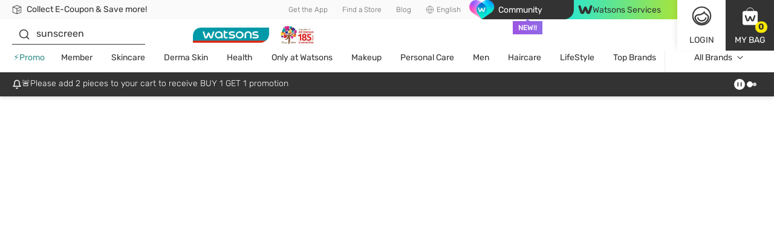

--- FILE ---
content_type: text/html; charset=utf-8
request_url: https://www.watsons.co.th/en/blog/beauty-tips/get-booty-bikini/
body_size: 120736
content:
<!DOCTYPE html><html lang="en-TH" dir="ltr"><head>
    <meta charset="utf-8">
    <base href="/">
    <title>How to Get Your Booty Bikini | Watsons Thailand</title>
    
    <meta name="occ-backend-base-url" content="https://api.watsons.co.th">
    <meta name="viewport" content="width=device-width, initial-scale=1, minimum-scale=1, maximum-scale=1, user-scalable=no">
    <link rel="icon" type="image/x-icon" href="favicon.ico">
    <link rel="preload" as="script" href="https://www.watsons.co.th/assets/f3b8807c320162b5b37634eae73b2bc490013200e16"/><link rel="preload" href="assets/font/Rubik-Regular.woff2" as="font" type="font/woff2" crossorigin="anonymous">
    <link rel="preload" href="assets/font/Syncopate-Regular.woff2" as="font" type="font/woff2" crossorigin="anonymous">
    <link rel="manifest" href="manifest.webmanifest">
    <meta name="theme-color" content="#333333">
    <meta name="apple-mobile-web-app-capable" content="yes">
    <meta name="apple-mobile-web-app-status-bar-style" content="default">
    <meta property="al:ios:app_store_id" content="619935224">
    <meta property="al:ios:app_name" content="Watsons TH">
    <meta property="apple-itunes-app-temp" content="">
    <meta property="al:android:package" content="com.mtelnet.watson.thailand">
    <meta property="al:android:app_name" content="Watsons TH">
    <meta property="google-play-app" content="">
    <meta property="al:ios:url" content="">
    <meta property="al:android:url" content="">
  <link rel="stylesheet" href="styles.91caacbdc669134f.css"><meta name="google-site-verification" content="g80Yg83yidPlWTOejd7_m3EKkLSj861hXVaj53_4t6I"><script type="text/javascript" src="https://www.watsons.co.th/assets/f3b8807c320162b5b37634eae73b2bc490013200e16"  ></script><script type="application/ld+json" class="structured-data">[]</script><style ng-app-id="wtcth">@charset "UTF-8";body .modal.beta-popup-modal{padding:0;background-color:#3339}body .modal.beta-popup-modal .modal-dialog{max-width:fit-content;width:unset;background-color:unset}body .modal.beta-popup-modal .modal-dialog .modal-content{border:unset;background:unset;padding:unset;position:relative}body .modal.beta-popup-modal .modal-dialog .modal-content .modal-header{z-index:2;position:absolute;top:-12px;left:45px;background-image:url(/assets/img/beta/title-cloud.svg);background-repeat:no-repeat;height:56px;display:flex;align-items:center;justify-content:center;font-size:24px;font-weight:600;color:#fff;padding:0 18px 0 12px;min-width:203px}body .modal.beta-popup-modal .modal-dialog .modal-content .modal-header.long{top:-14px;min-width:268px;padding:unset;background-image:url(/assets/img/beta/title-cloud-lg.svg)}body .modal.beta-popup-modal .modal-dialog .modal-content .web2Popup .modal-body{min-height:414px}body .modal.beta-popup-modal .modal-dialog .modal-content .web2Popup .modal-body .background img{transform:scale(1.225,1.25) translateY(2.5%)}body .modal.beta-popup-modal .modal-dialog .modal-content .web3Popup .modal-body{min-height:600px}body .modal.beta-popup-modal .modal-dialog .modal-content .modal-body{color:#333;width:493px;padding:60px 30px;background-repeat:no-repeat;display:flex;flex-direction:column;align-items:center;justify-content:center;overflow:hidden;text-align:center}body .modal.beta-popup-modal .modal-dialog .modal-content .modal-body:after{content:"";position:absolute;right:-27px;bottom:-114px;width:157px;height:179px;background-image:url(/assets/img/beta/waston-avatar.svg);background-repeat:no-repeat;background-size:contain;z-index:1}body .modal.beta-popup-modal .modal-dialog .modal-content .modal-body>*{z-index:1}body .modal.beta-popup-modal .modal-dialog .modal-content .modal-body .background{pointer-events:none;position:absolute;inset:0;display:flex;align-items:center;justify-content:center}body .modal.beta-popup-modal .modal-dialog .modal-content .modal-body .background img{width:100%;height:100%}body .modal.beta-popup-modal .modal-dialog .modal-content .modal-body .background img.isMobile{display:none}@media (max-width: 768px){body .modal.beta-popup-modal .modal-dialog .modal-content .modal-body .background img{display:none}body .modal.beta-popup-modal .modal-dialog .modal-content .modal-body .background img.isMobile{display:block}}body .modal.beta-popup-modal .modal-dialog .modal-content .modal-body .logo{width:125px;height:117px;margin-bottom:15px}body .modal.beta-popup-modal .modal-dialog .modal-content .modal-body .title{font-size:20px;font-weight:600;line-height:1.11;margin-bottom:15px}body .modal.beta-popup-modal .modal-dialog .modal-content .modal-body .msg{max-width:383px;font-size:14px;line-height:1.43;text-align:center;margin-bottom:20px}body .modal.beta-popup-modal .modal-dialog .modal-content .modal-body .msg.short{min-height:42px;align-items:center;display:flex}body .modal.beta-popup-modal .modal-dialog .modal-content .modal-body .rainbow{background-image:linear-gradient(91deg,#2fe7cc 7%,#a5e43d 99%);-webkit-background-clip:text;background-clip:text;-webkit-text-fill-color:transparent}body .modal.beta-popup-modal .modal-dialog .modal-content .modal-body .rainbow.block{display:inline-block}body .modal.beta-popup-modal .modal-dialog .modal-content .modal-body .query{max-width:421px;width:100%;margin-bottom:16px}body .modal.beta-popup-modal .modal-dialog .modal-content .modal-body .query .title{margin-bottom:8px}body .modal.beta-popup-modal .modal-dialog .modal-content .modal-body .query .subtitle{font-size:12px;line-height:16px;color:#676767;margin-bottom:16px}body .modal.beta-popup-modal .modal-dialog .modal-content .modal-body .query .option-container{display:flex;justify-content:center}body .modal.beta-popup-modal .modal-dialog .modal-content .modal-body .query .option-container .options{min-width:139px;flex-wrap:wrap;gap:10px;display:flex}body .modal.beta-popup-modal .modal-dialog .modal-content .modal-body .query .option-container .options .form-checkbox label{cursor:pointer;font-size:16px;line-height:1}body .modal.beta-popup-modal .modal-dialog .modal-content .modal-body .query .option-container .options .form-checkbox label input{display:none}body .modal.beta-popup-modal .modal-dialog .modal-content .modal-body .query .option-container .options .form-checkbox label input:checked+span{color:#fff;background-image:linear-gradient(96deg,#2fe7cc 9%,#a5e43d 97%)}body .modal.beta-popup-modal .modal-dialog .modal-content .modal-body .query .option-container .options .form-checkbox label span{padding:10px;background:#ebebeb;border-radius:35px;margin:0}body .modal.beta-popup-modal .modal-dialog .modal-content .modal-body .query .other-container{max-width:390px;margin:16px auto 0;display:grid;gap:4px}body .modal.beta-popup-modal .modal-dialog .modal-content .modal-body .query .other-container .other-title{font-size:14px;line-height:20px;font-weight:400;margin-bottom:4px}body .modal.beta-popup-modal .modal-dialog .modal-content .modal-body .query .other-container .other-tips{font-size:12px;line-height:16px;color:#35908d}body .modal.beta-popup-modal .modal-dialog .modal-content .modal-body .query .other-container .input-group input{width:100%;height:34px;font-size:12px;border:unset;border-bottom:1px solid #333;border-color:#d8d8d8;border-radius:0;padding:0 16px;color:#333}body .modal.beta-popup-modal .modal-dialog .modal-content .modal-body .query .other-container .input-group input::placeholder{font-size:12px;font-family:Rubik,Helvetica,PingFang HK,Microsoft JhengHei,\5fae\8edf\6b63\9ed1\9ad4,STHeiti,Noto Sans TC,Arial,sans-serif}body .modal.beta-popup-modal .modal-dialog .modal-content .modal-body .control-group>*{display:flex;justify-content:center;align-items:center}body .modal.beta-popup-modal .modal-dialog .modal-content .modal-body .control-group .button{width:152px;height:34px;font-size:14px}body .modal.beta-popup-modal .modal-dialog .modal-content .modal-body .control-group .disabled{pointer-events:none;background-color:#fafafa;border-color:#fafafa;color:#d2d2d2}body .modal.beta-popup-modal .modal-dialog .modal-content .modal-body .control-group .close-btn{cursor:pointer;margin-top:8px;font-size:14px;text-decoration:underline}@media (max-width: 768px){body .modal.beta-popup-modal .modal-dialog{display:flex;align-items:center;margin:28px auto;height:unset;width:unset}body .modal.beta-popup-modal .modal-dialog .modal-content .modal-header,body .modal.beta-popup-modal .modal-dialog .modal-content .modal-header.long{left:0;right:0;top:-31px;margin:auto;width:fit-content}body .modal.beta-popup-modal .modal-dialog .modal-content .web2Popup .modal-body{min-height:436px;padding-top:40px}body .modal.beta-popup-modal .modal-dialog .modal-content .web2Popup .modal-body .background img{transform:scaleX(1.07)}body .modal.beta-popup-modal .modal-dialog .modal-content .web3Popup .modal-body{min-height:621px}body .modal.beta-popup-modal .modal-dialog .modal-content .web3Popup .modal-body .background img{transform:scaleX(1.055)}body .modal.beta-popup-modal .modal-dialog .modal-content .modal-body{width:478px;max-width:100vw;padding:60px 20px}body .modal.beta-popup-modal .modal-dialog .modal-content .modal-body:after{left:0;right:0;bottom:-131px;margin:auto}body .modal.beta-popup-modal .modal-dialog .modal-content .modal-body .background{max-width:100vw;overflow:hidden}body .modal.beta-popup-modal .modal-dialog .modal-content .modal-body .background img{min-width:478px}body .modal.beta-popup-modal .modal-dialog .modal-content .modal-body .msg{max-width:335px}body .modal.beta-popup-modal .modal-dialog .modal-content .modal-body .rainbow.block{display:inline}body .modal.beta-popup-modal .modal-dialog .modal-content .modal-body .query{max-width:360px}}
</style><link id="client-theme" rel="stylesheet" href="e2-blog-page.css?version=20260113206g"><style ng-app-id="wtcth">wtc-delivery-message-icon-link-list{display:block;width:100%}wtc-delivery-message-icon-link-list .delivery-message-block{max-width:100vw;overflow:hidden}wtc-delivery-message-icon-link-list .delivery-message-block .delivery-message{width:100%;height:32px;display:flex;align-items:center;justify-content:space-between}wtc-delivery-message-icon-link-list .delivery-message-block .delivery-message .items{position:relative;width:100%;height:16px;display:flex;align-items:center}wtc-delivery-message-icon-link-list .delivery-message-block .delivery-message .items .item{display:flex;align-items:center;grid-gap:10px;pointer-events:none;opacity:0;transition:opacity 1s ease-out;position:absolute;width:100%;top:0}wtc-delivery-message-icon-link-list .delivery-message-block .delivery-message .items .item.active{opacity:1;pointer-events:all}
</style><style ng-app-id="wtcth">wtc-header-site-language{font-size:12px;display:flex;height:100%;align-items:center;justify-content:center}wtc-header-site-language .language{padding:0 12px}wtc-header-site-language .selected{display:flex;align-items:center;justify-content:center;font-weight:300;font-size:12px;line-height:16px;color:#676767;white-space:nowrap}wtc-header-site-language .selected wtc-svg-loader,wtc-header-site-language .selected img{width:14px;height:14px;margin-right:4px}wtc-header-site-language .language-popup{display:none;position:absolute;width:124px;top:100%;left:50%;transform:translate(-50%);z-index:1}wtc-header-site-language .language-popup ul{list-style:none;display:flex;flex-direction:column;justify-content:center;box-shadow:0 2px 12px #0000001a;background-color:#fff;margin:0;padding:0}wtc-header-site-language .language-popup ul li{margin:0;padding:0;height:40px}wtc-header-site-language .language-popup ul li:not(:last-child){border-bottom:1px solid #ebebeb}wtc-header-site-language .language-popup ul li:hover,wtc-header-site-language .language-popup ul li.active{background-color:#333;border-bottom-color:#333}wtc-header-site-language .language-popup ul li:hover a,wtc-header-site-language .language-popup ul li.active a{color:#fff}wtc-header-site-language .language-popup ul li a{display:flex;align-items:center;justify-content:center;width:100%;height:100%;font-weight:300;font-size:12px;line-height:16px;color:#676767;text-decoration:none}@media (min-width: 1024px){wtc-header-site-language .language:before{content:"";position:absolute;bottom:-5px;left:50%;width:0;height:0;border-left:8px solid transparent;border-right:8px solid transparent;border-bottom:7px solid #ffffff;border-top:0;transform:translate(-50%);visibility:hidden;z-index:2}wtc-header-site-language .language.firstHighlight:before{border-bottom-color:#333}wtc-header-site-language:hover .language:before{bottom:0;visibility:visible;transition:bottom .2s ease-in-out}wtc-header-site-language:hover .language-popup{display:block}wtc-header-site-language:hover .mobile-layout li a{color:#fff}wtc-header-site-language .mobile-layout li{border:0;margin:0;padding:0}wtc-header-site-language .mobile-layout li a{font-size:12px;font-weight:300}wtc-header-site-language .mobile-layout li:not(.active){display:none}}@media screen and (min-width: 800px) and (max-width: 1023px){body.isDesktopDevice wtc-header-site-language .language:before{content:"";position:absolute;bottom:-5px;left:50%;width:0;height:0;border-left:8px solid transparent;border-right:8px solid transparent;border-bottom:7px solid #ffffff;border-top:0;transform:translate(-50%);visibility:hidden;z-index:2}body.isDesktopDevice wtc-header-site-language .language.firstHighlight:before{border-bottom-color:#333}body.isDesktopDevice wtc-header-site-language:hover .language:before{bottom:0;visibility:visible;transition:bottom .2s ease-in-out}body.isDesktopDevice wtc-header-site-language:hover .language-popup{display:block}body.isDesktopDevice wtc-header-site-language:hover .mobile-layout li a{color:#fff}body.isDesktopDevice wtc-header-site-language .mobile-layout li{border:0;margin:0;padding:0}body.isDesktopDevice wtc-header-site-language .mobile-layout li a{font-size:12px;font-weight:300}body.isDesktopDevice wtc-header-site-language .mobile-layout li:not(.active){display:none}body.isDesktopDevice wtc-header-site-language .language{padding:0 4.5px}body.isDesktopDevice wtc-header-site-language .language .selected{font-size:10px}}.mobile-layout{margin:0;padding:0;display:flex;align-items:center;justify-content:center}.mobile-layout li{list-style:none;padding:0 20px;margin:0;border-right:solid 1px #676767}.mobile-layout li:last-child{border:none}.mobile-layout li a{font-size:14px;line-height:1.43;color:#333}.mobile-layout li.active a{color:#676767}
</style><style ng-app-id="wtcth">wtc-header-watsons-services{position:relative}wtc-header-watsons-services .watsons-services{cursor:pointer;display:flex;align-items:center;justify-content:center;background-image:linear-gradient(92deg,#2fe7cc 7%,#a5e43d 99%);font-size:14px;color:#333;grid-gap:8px;padding:8px 0;max-height:32px}wtc-header-watsons-services .watsons-services .text{order:2}wtc-header-watsons-services .watsons-services .logo{order:1;width:24px;height:24px}wtc-header-watsons-services .watsons-services .icon-arrow-up{order:3;width:16px;height:16px;min-width:16px;max-width:16px;font-size:16px;line-height:16px}wtc-header-watsons-services .watsons-services .icon-arrow-up.arrow-down{transform:rotate(180deg)}wtc-header-watsons-services .watsons-services-block{position:fixed;top:64px;right:0;left:0;height:calc(100vh - 64px);-webkit-backdrop-filter:blur(4px);backdrop-filter:blur(4px);background-color:#333333b3;z-index:1000}wtc-header-watsons-services .watsons-services-block-popup{position:fixed;top:64px;right:0;left:0;z-index:1001}wtc-header-watsons-services .watsons-services-block-popup .watsons-services-popup{box-shadow:0 2px 12px #0003;background-color:#fff;cursor:auto;width:100%;padding:20px 20px 40px}wtc-header-watsons-services .watsons-services-block-popup .watsons-services-popup .content{display:grid;gap:20px}wtc-header-watsons-services .watsons-services-block-popup .watsons-services-popup .content .title{font-size:18px;line-height:1;color:#333;margin-bottom:4px}wtc-header-watsons-services .watsons-services-block-popup .watsons-services-popup .content wtc-header-watsons-services-item .watsons-services-item{display:grid;grid-template-columns:60px 1fr;align-items:center;gap:16px}wtc-header-watsons-services .watsons-services-block-popup .watsons-services-popup .content wtc-header-watsons-services-item .watsons-services-item:hover .banner-info .banner-title,wtc-header-watsons-services .watsons-services-block-popup .watsons-services-popup .content wtc-header-watsons-services-item .watsons-services-item:hover .banner-info .banner-content{color:#35908d}wtc-header-watsons-services .watsons-services-block-popup .watsons-services-popup .content wtc-header-watsons-services-item .watsons-services-item img{min-width:60px;width:60px;height:60px;border-radius:100%}wtc-header-watsons-services .watsons-services-block-popup .watsons-services-popup .content wtc-header-watsons-services-item .watsons-services-item .banner-info{display:flex;flex-direction:column;gap:8px}wtc-header-watsons-services .watsons-services-block-popup .watsons-services-popup .content wtc-header-watsons-services-item .watsons-services-item .banner-info .banner-title{order:1;font-size:16px;font-weight:600;line-height:1;color:#333;margin:0}wtc-header-watsons-services .watsons-services-block-popup .watsons-services-popup .content wtc-header-watsons-services-item .watsons-services-item .banner-info .banner-content{order:2;font-size:14px;line-height:1.43;color:#676767;margin:0}@media (min-width: 1024px){wtc-header-watsons-services .watsons-services{width:216px;height:100%;cursor:pointer}wtc-header-watsons-services .watsons-services:after{content:"";position:absolute;transition:all .2s ease-in-out;bottom:-5px;left:50%;width:0;height:0;border-left:8px solid transparent;border-right:8px solid transparent;border-bottom:7px solid #ffffff;border-top:0;transform:translate(-50%);visibility:hidden}wtc-header-watsons-services .watsons-services .text{line-height:1.14}wtc-header-watsons-services .watsons-services .icon-arrow-up{display:none}wtc-header-watsons-services:hover .watsons-services.active:after{bottom:0;visibility:visible}wtc-header-watsons-services .watsons-services-block{display:none}wtc-header-watsons-services .watsons-services-block-popup{position:absolute;top:100%;right:-90px;left:unset;z-index:1001}wtc-header-watsons-services .watsons-services-block-popup .watsons-services-popup{box-shadow:0 2px 12px #0003;background-color:#fff;cursor:auto;width:355px;padding:20px 20px 35px;position:relative}wtc-header-watsons-services .watsons-services-block-popup .watsons-services-popup:before{pointer-events:none;content:"";position:absolute;bottom:0;height:6px;left:0;right:0;background-image:linear-gradient(to right,#2fe7cc 7%,#a5e43d 99%)}}@media screen and (min-width: 1024px) and (max-width: 1339px){wtc-header-watsons-services .watsons-services{min-width:90px;width:max-content;padding:8px 27px}wtc-header-watsons-services .watsons-services-block-popup{right:-80px}}@media screen and (min-width: 800px) and (max-width: 1023px){body.isDesktopDevice .WatsonsServices wtc-header-watsons-services .watsons-services{width:216px;height:100%;cursor:pointer}body.isDesktopDevice .WatsonsServices wtc-header-watsons-services .watsons-services:after{content:"";position:absolute;transition:all .2s ease-in-out;bottom:-5px;left:50%;width:0;height:0;border-left:8px solid transparent;border-right:8px solid transparent;border-bottom:7px solid #ffffff;border-top:0;transform:translate(-50%);visibility:hidden}body.isDesktopDevice .WatsonsServices wtc-header-watsons-services .watsons-services .text{line-height:1.14}body.isDesktopDevice .WatsonsServices wtc-header-watsons-services .watsons-services .icon-arrow-up{display:none}body.isDesktopDevice .WatsonsServices wtc-header-watsons-services:hover .watsons-services.active:after{bottom:0;visibility:visible}body.isDesktopDevice .WatsonsServices wtc-header-watsons-services .watsons-services-block{display:none}body.isDesktopDevice .WatsonsServices wtc-header-watsons-services .watsons-services-block-popup{position:absolute;top:100%;right:-90px;left:unset;z-index:1001}body.isDesktopDevice .WatsonsServices wtc-header-watsons-services .watsons-services-block-popup .watsons-services-popup{box-shadow:0 2px 12px #0003;background-color:#fff;cursor:auto;width:355px;padding:20px 20px 35px;position:relative}body.isDesktopDevice .WatsonsServices wtc-header-watsons-services .watsons-services-block-popup .watsons-services-popup:before{pointer-events:none;content:"";position:absolute;bottom:0;height:6px;left:0;right:0;background-image:linear-gradient(to right,#2fe7cc 7%,#a5e43d 99%)}body.isDesktopDevice .WatsonsServices wtc-header-watsons-services .watsons-services{min-width:90px;width:max-content;padding:6px 5px;font-size:10px;gap:4px}body.isDesktopDevice .WatsonsServices wtc-header-watsons-services .watsons-services-block-popup{right:-80px}}
</style><style ng-app-id="wtcth">@charset "UTF-8";wtc-site-login{display:flex;position:absolute;justify-content:flex-end}wtc-site-login .block{position:relative;width:56px;height:56px;display:flex;flex-direction:column;align-items:center;justify-content:center;cursor:pointer}wtc-site-login .block .text{font-size:16px;line-height:1.5;display:none;text-transform:uppercase}wtc-site-login .block .icon{position:relative;width:30px;height:30px}wtc-site-login .block .icon wtc-svg-loader,wtc-site-login .block .icon img{width:100%;height:100%}wtc-site-login .block .icon .count{position:absolute;top:100%;left:100%;transform:translate(-50%,-50%);background-color:#ffe900;display:flex;align-items:center;justify-content:center;color:#333;border-radius:10px;padding:0 4px;height:13px;min-width:13px;line-height:1;font-size:8px;font-weight:600}wtc-site-login .block.account{box-shadow:none;background-color:#fff;color:#333}wtc-site-login .block.account .account-popup{--triangle-size: 0px;--width: 340px;position:absolute;display:none;top:calc(100% + var(--triangle-size));right:-90px;width:var(--width);z-index:1000;box-shadow:0 2px 12px #0003;background-color:#fff;cursor:auto}wtc-site-login .block.account .account-popup.logged{--width: 340px}wtc-site-login .block.account .account-popup .services{cursor:pointer;display:flex;align-items:center;justify-content:center;background-image:linear-gradient(92deg,#2fe7cc 7%,#a5e43d 99%);width:200px;padding:5px 0;font-size:14px;line-height:1.14;color:#333;position:relative}wtc-site-login .block.account .account-popup .services .services-icon{width:21px;margin-right:5px}wtc-site-login .block.account .account-popup .account-login .title{font-size:16px;color:#333;display:flex;align-items:center;justify-content:center;grid-gap:15px}wtc-site-login .block.account .account-popup .account-login .title img{width:36px}wtc-site-login .block.account .account-popup .account-login .title .text{display:flex;flex-direction:column;justify-content:space-around;min-height:100%}wtc-site-login .block.account .account-popup .account-login .title .text .sub{font-size:12px;color:#676767}wtc-site-login .block.account .account-popup .account-login .buttons{padding:20px;display:grid;grid-gap:10px;font-size:14px;color:#333}wtc-site-login .block.account .account-popup .account-login .buttons .button{width:100%;height:44px;display:flex;align-items:center;justify-content:center}wtc-site-login .block.account .account-popup .account-login .buttons .button wtc-svg-loader{width:20px;height:20px;margin-right:3px}wtc-site-login .block.account .account-popup .account-login .member-point-box{display:flex;align-items:center;justify-content:center;padding:10px;background-repeat:no-repeat;background-size:cover;background-position:center}wtc-site-login .block.account .account-popup .account-login .member-point-box .member-point-content{width:100%;height:115px;padding:10px;border-radius:15px;background-color:#fff;display:flex;flex-direction:column}wtc-site-login .block.account .account-popup .account-login .member-point-box .member-point-balance{display:flex;align-items:center;text-align:center;line-height:1.13;font-size:16px;color:#333}wtc-site-login .block.account .account-popup .account-login .member-point-box .member-point-balance .img-wrapper{position:relative;margin-right:5px;display:flex;align-items:center}wtc-site-login .block.account .account-popup .account-login .member-point-box .member-point-balance .img-wrapper .card-text{color:var(--textColor);position:absolute;top:0;width:100%;height:100%;display:flex;align-items:center;justify-content:center;font-size:.2em;text-align:center;font-family:monospace}wtc-site-login .block.account .account-popup .account-login .member-point-box .member-point-balance .img-wrapper img{max-width:35px;max-height:48px}wtc-site-login .block.account .account-popup .account-login .member-point-box .member-point-balance .img-wrapper img.health{cursor:pointer;width:28px;height:28px}wtc-site-login .block.account .account-popup .account-login .member-point-box .member-point-balance .member-point-balance-link{cursor:pointer}wtc-site-login .block.account .account-popup .account-login .member-point-box .member-point-balance>div:last-child{font-family:Rubik,Helvetica,PingFang HK,Microsoft JhengHei,\5fae\8edf\6b63\9ed1\9ad4,STHeiti,Noto Sans TC,Arial,sans-serif;flex-grow:1;display:flex;align-items:center;justify-content:flex-end;font-size:12px;line-height:1.33;color:#cd9b15}wtc-site-login .block.account .account-popup .account-login .member-point-box .member-point-balance>div:last-child:hover .icon-arrow-up:before{transform:scale(.5) translateY(-50%)}wtc-site-login .block.account .account-popup .account-login .member-point-box .member-point-balance>div:last-child:hover .icon-arrow-up:after{opacity:1;transform:translateY(0) scaleX(1.5)}wtc-site-login .block.account .account-popup .account-login .member-point-box .member-point-balance>div:last-child .icon-arrow-up{margin-left:5px;transform:rotate(90deg);position:relative}wtc-site-login .block.account .account-popup .account-login .member-point-box .member-point-balance>div:last-child .icon-arrow-up:before{transform:scale(.5)}wtc-site-login .block.account .account-popup .account-login .member-point-box .member-point-balance>div:last-child .icon-arrow-up:before,wtc-site-login .block.account .account-popup .account-login .member-point-box .member-point-balance>div:last-child .icon-arrow-up:after{transition:all .2s ease-in-out}wtc-site-login .block.account .account-popup .account-login .member-point-box .member-point-balance>div:last-child .icon-arrow-up:after{content:"";position:absolute;inset:0;margin:auto;height:12px;width:1px;opacity:0;transform:translateY(5px) scaleX(1.5);background-color:#cd9b15}wtc-site-login .block.account .account-popup .account-login .member-point-box .member-point-wrapper{flex-grow:1;display:flex;align-items:center;justify-content:space-between;height:60px}wtc-site-login .block.account .account-popup .account-login .member-point-box .member-point-wrapper .member-point-info{display:flex;flex-grow:1;align-items:center;justify-content:space-between;text-align:center;gap:10px}wtc-site-login .block.account .account-popup .account-login .member-point-box .member-point-wrapper .member-point-info>*:not(.vertical-wrapper){flex:1}wtc-site-login .block.account .account-popup .account-login .member-point-box .member-point-title{margin-bottom:8px;font-size:12px;line-height:1.33;color:#676767}wtc-site-login .block.account .account-popup .account-login .member-point-box .member-point-price{font-size:20px;font-weight:600;line-height:1;color:#333;white-space:nowrap}wtc-site-login .block.account .account-popup .account-login .member-point-box .vertical-wrapper{display:grid;grid-template-rows:1fr 1fr 1fr;color:#676767;font-size:12px;line-height:20px}wtc-site-login .block.account .account-popup .account-login .member-point-box .vertical-wrapper .line{width:1px;height:20px;margin:auto;background-color:#d2d2d2}wtc-site-login .block.account .account-popup .account-login .menu-wrapper{display:grid;gap:15px;padding:20px 20px 15px;background-color:#fafafa}wtc-site-login .block.account .account-popup .account-login .menu-wrapper>*{order:2}wtc-site-login .block.account .account-popup .account-login .menu-wrapper wtc-svg-loader,wtc-site-login .block.account .account-popup .account-login .menu-wrapper img{width:20px;height:20px}wtc-site-login .block.account .account-popup .account-login .menu-wrapper a{color:#333;text-decoration:none}wtc-site-login .block.account .account-popup .account-login .menu-wrapper a.myaccount-quick-menu-beauty-agent e2-media,wtc-site-login .block.account .account-popup .account-login .menu-wrapper a.myaccount-quick-menu-beauty-agent wtc-svg-loader,wtc-site-login .block.account .account-popup .account-login .menu-wrapper a.myaccount-quick-menu-beauty-agent img{width:30px;height:30px}wtc-site-login .block.account .account-popup .account-login .menu-wrapper a:hover{color:#35908d}wtc-site-login .block.account .account-popup .account-login .menu-wrapper a:hover wtc-svg-loader,wtc-site-login .block.account .account-popup .account-login .menu-wrapper a:hover img{filter:invert(44%) sepia(94%) saturate(275%) hue-rotate(129deg) brightness(92%) contrast(89%)}wtc-site-login .block.account .account-popup .account-login .menu-wrapper a:hover.myaccount-quick-menu-beauty-agent e2-media,wtc-site-login .block.account .account-popup .account-login .menu-wrapper a:hover.myaccount-quick-menu-beauty-agent wtc-svg-loader,wtc-site-login .block.account .account-popup .account-login .menu-wrapper a:hover.myaccount-quick-menu-beauty-agent img{filter:unset}wtc-site-login .block.account .account-popup .account-login .menu-wrapper .menu-vertical:last-of-type{order:2}wtc-site-login .block.account .account-popup .account-login .menu-horizon{display:grid;grid-template-columns:repeat(4,1fr);gap:5px}wtc-site-login .block.account .account-popup .account-login .menu-horizon a{text-align:center;font-size:12px;line-height:1.33;font-weight:600;max-width:70px;width:100%}wtc-site-login .block.account .account-popup .account-login .menu-horizon wtc-svg-loader,wtc-site-login .block.account .account-popup .account-login .menu-horizon img{margin-bottom:10px;width:34px;height:34px}wtc-site-login .block.account .account-popup .account-login .menu-vertical{display:grid;gap:10px;padding:20px 30px;border-radius:4px;background-color:#fff}wtc-site-login .block.account .account-popup .account-login .menu-vertical a{display:flex;align-items:center;gap:15px;font-size:16px;line-height:1.5}wtc-site-login .block.account .account-popup .account-login .menu-list{margin:-10px 0 -5px;padding:0;display:grid;grid-gap:10px;background-color:#fafafa;color:#333}wtc-site-login .block.account .account-popup .account-login .menu-list a{display:flex;align-items:center;text-decoration:none;font-size:16px;line-height:1.5;color:#333}wtc-site-login .block.account .account-popup .account-login .menu-list a wtc-svg-loader,wtc-site-login .block.account .account-popup .account-login .menu-list a img{width:20px;height:20px;margin-right:16px}wtc-site-login .block.account .account-popup .account-login .menu-list a:hover{color:#35908d}wtc-site-login .block.account .account-popup .account-login .menu-list a:hover img{filter:invert(44%) sepia(94%) saturate(275%) hue-rotate(129deg) brightness(92%) contrast(89%)}wtc-site-login .block.account .account-popup .account-login .logout-button{background-color:#fafafa;padding:0 20px 20px}wtc-site-login .block.account .account-popup .account-login .logout-button .button{width:100%;height:34px;display:flex;align-items:center;justify-content:center;font-size:12px}wtc-site-login .block.account .account-popup .account-login e2-freshchat #freshChat{position:unset;margin:20px 20px 15px;width:auto}wtc-site-login .block.account .account-popup .account-login e2-freshchat #freshChat div{align-items:center;justify-content:center}wtc-site-login .block.account .account-popup .account-login e2-freshchat #freshChat div .title{width:unset;color:#fff;flex:none}wtc-site-login .block.account .account-popup .account-login e2-freshchat #freshChat div .icon-arrow-up1{display:none}wtc-site-login .block.account .account-popup .account-login e2-freshchat #freshChat .icon-close{display:none}wtc-site-login .block.account .account-popup .account-login wtc-club-assistant-loader wtc-club-assistant-wrapper #freshChat,wtc-site-login .block.account .account-popup .account-login wtc-club-assistant-loader e2-freshchat #freshChat{position:unset;width:auto}wtc-site-login .block.account .account-popup .account-login wtc-club-assistant-loader wtc-club-assistant-wrapper #freshChat div,wtc-site-login .block.account .account-popup .account-login wtc-club-assistant-loader e2-freshchat #freshChat div{align-items:center;justify-content:center}wtc-site-login .block.account .account-popup .account-login wtc-club-assistant-loader wtc-club-assistant-wrapper #freshChat div .title,wtc-site-login .block.account .account-popup .account-login wtc-club-assistant-loader e2-freshchat #freshChat div .title{width:unset;color:#fff;flex:none}wtc-site-login .block.account .account-popup .account-login wtc-club-assistant-loader wtc-club-assistant-wrapper #freshChat div .icon-arrow-up1,wtc-site-login .block.account .account-popup .account-login wtc-club-assistant-loader e2-freshchat #freshChat div .icon-arrow-up1{display:none}wtc-site-login .block.account .account-popup .account-login wtc-club-assistant-loader wtc-club-assistant-wrapper #freshChat .icon-close,wtc-site-login .block.account .account-popup .account-login wtc-club-assistant-loader e2-freshchat #freshChat .icon-close{display:none}wtc-site-login .block.bag{background-color:#333;color:#fff}wtc-site-login .account-popup-mobile{display:none;position:fixed;z-index:100;width:100vw;height:100%;background-color:#fff;overflow:scroll;color:#333;top:0;bottom:0;bottom:env(safe-area-inset-bottom)}wtc-site-login .account-popup-mobile.logined{background-color:#fafafa}wtc-site-login .account-popup-mobile.logined .menu-list:first-child{display:flex;padding:unset;align-items:flex-start;justify-content:space-between;background-color:unset;gap:5px}wtc-site-login .account-popup-mobile.logined .menu-list:first-child a{width:70px;min-width:70px;font-size:12px;line-height:16px;flex-direction:column;justify-content:center;text-align:center;gap:10px}wtc-site-login .account-popup-mobile.logined .menu-list:first-child a wtc-svg-loader{width:34px;height:34px}wtc-site-login .account-popup-mobile .member-point-box{display:flex;align-items:center;justify-content:center;padding:20px 15px;background-repeat:no-repeat;background-size:cover;background-position:center;margin-bottom:30px}wtc-site-login .account-popup-mobile .member-point-box .member-point-content{width:100%;height:115px;padding:10px 30px;border-radius:15px;background-color:#fff;display:flex;flex-direction:column}wtc-site-login .account-popup-mobile .member-point-box .member-point-balance{display:flex;align-items:center;text-align:center;font-size:16px;line-height:1.13;color:#333}wtc-site-login .account-popup-mobile .member-point-box .member-point-balance .img-wrapper{display:flex;align-items:center;margin-right:5px;position:relative}wtc-site-login .account-popup-mobile .member-point-box .member-point-balance .img-wrapper .card-text{color:var(--textColor);position:absolute;top:0;width:100%;height:100%;display:flex;align-items:center;justify-content:center;font-size:.2em;text-align:center;font-family:monospace}wtc-site-login .account-popup-mobile .member-point-box .member-point-balance .img-wrapper img{max-width:35px;max-height:48px}wtc-site-login .account-popup-mobile .member-point-box .member-point-balance .img-wrapper img.health{cursor:pointer;width:28px;height:28px}wtc-site-login .account-popup-mobile .member-point-box .member-point-balance .member-point-balance-link{cursor:pointer}wtc-site-login .account-popup-mobile .member-point-box .member-point-balance>div:last-child{font-family:Rubik,Helvetica,PingFang HK,Microsoft JhengHei,\5fae\8edf\6b63\9ed1\9ad4,STHeiti,Noto Sans TC,Arial,sans-serif;flex-grow:1;display:flex;align-items:center;justify-content:flex-end;font-size:12px;line-height:1.33;color:#cd9b15}wtc-site-login .account-popup-mobile .member-point-box .member-point-balance>div:last-child:hover .icon-arrow-up:before{transform:scale(.5) translateY(-50%)}wtc-site-login .account-popup-mobile .member-point-box .member-point-balance>div:last-child:hover .icon-arrow-up:after{opacity:1;transform:translateY(0) scaleX(1.5)}wtc-site-login .account-popup-mobile .member-point-box .member-point-balance>div:last-child .icon-arrow-up{margin-left:5px;transform:rotate(90deg);position:relative}wtc-site-login .account-popup-mobile .member-point-box .member-point-balance>div:last-child .icon-arrow-up:before{transform:scale(.5)}wtc-site-login .account-popup-mobile .member-point-box .member-point-balance>div:last-child .icon-arrow-up:before,wtc-site-login .account-popup-mobile .member-point-box .member-point-balance>div:last-child .icon-arrow-up:after{transition:all .2s ease-in-out}wtc-site-login .account-popup-mobile .member-point-box .member-point-balance>div:last-child .icon-arrow-up:after{content:"";position:absolute;inset:0;margin:auto;height:12px;width:1px;opacity:0;transform:translateY(5px) scaleX(1.5);background-color:#cd9b15}wtc-site-login .account-popup-mobile .member-point-box .member-point-wrapper{flex-grow:1;display:flex;align-items:center;justify-content:space-between;height:60px}wtc-site-login .account-popup-mobile .member-point-box .member-point-wrapper .member-point-info{display:flex;flex-grow:1;align-items:center;justify-content:space-between;text-align:center;gap:20px}wtc-site-login .account-popup-mobile .member-point-box .member-point-wrapper .member-point-info>*:not(.vertical-wrapper){flex:1}wtc-site-login .account-popup-mobile .member-point-box .member-point-title{margin-bottom:8px;font-size:12px;line-height:1.33;color:#676767}wtc-site-login .account-popup-mobile .member-point-box .member-point-price{font-size:20px;font-weight:600;line-height:1;color:#333;white-space:nowrap}wtc-site-login .account-popup-mobile .member-point-box .vertical-wrapper{display:grid;grid-template-rows:1fr 1fr 1fr;color:#676767;font-size:12px;line-height:20px}wtc-site-login .account-popup-mobile .member-point-box .vertical-wrapper .line{width:1px;height:20px;margin:auto;background-color:#d2d2d2}wtc-site-login .account-popup-mobile .close-btn{position:absolute;top:0;left:0;width:56px;height:56px;border:none;background-color:#fafafa}wtc-site-login .account-popup-mobile .title{padding:16px 0;font-size:20px;line-height:1.2;text-align:center;background-color:#fff}wtc-site-login .account-popup-mobile .avatar{margin:45px auto;text-align:center;font-size:20px}wtc-site-login .account-popup-mobile .avatar wtc-svg-loader{display:flex;margin:auto;width:45px;height:45px}wtc-site-login .account-popup-mobile .logout-button{margin-bottom:25px;padding:0 15px}wtc-site-login .account-popup-mobile .logout-button .button{min-height:34px;height:34px;margin:0 auto;font-size:12px}wtc-site-login .account-popup-mobile .button{width:100%;max-width:300px;min-height:50px;height:50px;font-size:16px;display:flex;align-items:center;justify-content:center;gap:3px;margin:0 auto 20px}wtc-site-login .account-popup-mobile .button+.button{margin-top:10px}wtc-site-login .account-popup-mobile .button wtc-svg-loader{width:20px;height:20px}wtc-site-login .account-popup-mobile .menu-wrapper{padding:0 15px}wtc-site-login .account-popup-mobile .menu-wrapper .menu-list{max-width:300px;width:100%;padding:20px 30px;margin:0 auto 15px;background-color:#fff;display:grid;gap:10px}wtc-site-login .account-popup-mobile .menu-wrapper .menu-list:only-child{background-color:#fafafa;max-width:unset;width:100vw;margin:0 calc(50% - 50vw);padding:27px calc(50vw - 50%)}wtc-site-login .account-popup-mobile .menu-wrapper .menu-list:only-child a{max-width:270px;padding:0 10px;width:100%;justify-self:center}wtc-site-login .account-popup-mobile .menu-wrapper .menu-list:only-child a:last-child{margin-top:10px}wtc-site-login .account-popup-mobile .menu-wrapper .menu-list a{display:flex;align-items:center;gap:16px;font-size:16px;line-height:1.5;text-decoration:none}wtc-site-login .account-popup-mobile .menu-wrapper .menu-list a wtc-svg-loader{width:20px;height:20px}wtc-site-login .account-popup-mobile .menu-wrapper .menu-list a.myaccount-quick-menu-beauty-agent e2-media,wtc-site-login .account-popup-mobile .menu-wrapper .menu-list a.myaccount-quick-menu-beauty-agent wtc-svg-loader,wtc-site-login .account-popup-mobile .menu-wrapper .menu-list a.myaccount-quick-menu-beauty-agent img{width:30px;height:30px}wtc-site-login .account-popup-mobile .menu-wrapper .menu-list span{color:#333}wtc-site-login .account-popup-mobile .app-title{margin:20px auto;text-align:center;font-size:16px;font-weight:600}wtc-site-login .account-popup-mobile .app-wrapper{display:flex;grid-gap:8px;align-items:center;justify-content:center;margin-bottom:20px}wtc-site-login .account-popup-mobile .app-wrapper img{width:110px}wtc-site-login .account-popup-mobile e2-freshchat{padding:0 25px}wtc-site-login .account-popup-mobile e2-freshchat #freshChat{position:unset;margin:0 auto 15px;width:300px}wtc-site-login .account-popup-mobile e2-freshchat #freshChat div{align-items:center;justify-content:center}wtc-site-login .account-popup-mobile e2-freshchat #freshChat div .title{flex:none;background-color:unset}wtc-site-login .account-popup-mobile e2-freshchat #freshChat div .icon-arrow-up1{display:none}wtc-site-login .account-popup-mobile e2-freshchat #freshChat .icon-close{display:none}wtc-site-login .account-popup-mobile wtc-club-assistant-loader wtc-club-assistant-wrapper,wtc-site-login .account-popup-mobile wtc-club-assistant-loader e2-freshchat{padding:0 25px}wtc-site-login .account-popup-mobile wtc-club-assistant-loader wtc-club-assistant-wrapper #freshChat,wtc-site-login .account-popup-mobile wtc-club-assistant-loader e2-freshchat #freshChat{position:unset;margin:0 auto 15px;width:300px}wtc-site-login .account-popup-mobile wtc-club-assistant-loader wtc-club-assistant-wrapper #freshChat div,wtc-site-login .account-popup-mobile wtc-club-assistant-loader e2-freshchat #freshChat div{align-items:center;justify-content:center}wtc-site-login .account-popup-mobile wtc-club-assistant-loader wtc-club-assistant-wrapper #freshChat div .title,wtc-site-login .account-popup-mobile wtc-club-assistant-loader e2-freshchat #freshChat div .title{flex:none;background-color:unset}wtc-site-login .account-popup-mobile wtc-club-assistant-loader wtc-club-assistant-wrapper #freshChat div .icon-arrow-up1,wtc-site-login .account-popup-mobile wtc-club-assistant-loader e2-freshchat #freshChat div .icon-arrow-up1{display:none}wtc-site-login .account-popup-mobile wtc-club-assistant-loader wtc-club-assistant-wrapper #freshChat .icon-close,wtc-site-login .account-popup-mobile wtc-club-assistant-loader e2-freshchat #freshChat .icon-close{display:none}wtc-site-login .media-follower-container{display:none;position:absolute;top:0;bottom:0;right:calc(100% + 6px);height:28px;border:solid 1px #676767;border-radius:100px;padding:3px;margin:auto;width:max-content;align-items:center}wtc-site-login .media-follower-container:after{pointer-events:none;content:"";position:absolute;right:0;bottom:0;width:13px;height:8.6666666667px;transform:translate(1px,calc(50% - 3px));background-color:#fff;background-image:url(/assets/img/share/followers-fragment.png);background-size:100%}wtc-site-login .media-follower-container .media-icon{display:flex;background-color:#676767;border-radius:100%}wtc-site-login .media-follower-container .media-icon i{display:flex;justify-content:center;align-items:flex-end;font-size:18px;transform:translate(1px,2px);width:22px;height:22px;color:#fff}wtc-site-login .media-follower-container .msg{padding:0 9px;font-size:14px;line-height:1.14;color:#676767}wtc-site-login .media-follower-container .msg .num{font-weight:700}wtc-site-login .icon-freshChatUnread{width:8px;height:8px;background-color:red;border-radius:4px;position:absolute;right:25%;top:20%}@media (min-width: 1024px){wtc-site-login{top:0}wtc-site-login .block{width:90px;height:116px}wtc-site-login .block .text{display:block;text-align:center}wtc-site-login .block .icon{width:37px;height:37px;margin-bottom:12px}wtc-site-login .block .icon .count{padding:0 5px;height:19px;min-width:19px;font-size:14px}wtc-site-login .block.account{box-shadow:-2px -4px 8px #3333331a}wtc-site-login .block.account:after{content:"";position:absolute;bottom:-8px;left:50%;width:0;height:0;border:8px solid transparent;border-bottom-color:#333;border-top:0;transform:translate(-50%);visibility:hidden}wtc-site-login .block.account:not(.isNavBarOpening):hover:after{bottom:0;visibility:visible;transition:all .2s ease-in-out}wtc-site-login .block.account:not(.isNavBarOpening):hover .account-popup{display:block}wtc-site-login .block.account .account-popup .account-login .menu-wrapper{max-height:calc(100vh - 305px);overflow:auto}wtc-site-login .media-follower-container{display:flex}}@media (min-width: 1024px) and (max-width: 1280px){wtc-site-login .media-follower-container .suffix{display:none}}@media screen and (min-width: 1024px) and (max-width: 1339px){wtc-site-login .block{width:80px;height:84px}wtc-site-login .block.account .account-popup{right:-80px}wtc-site-login .block.account .account-popup .account-login .menu-horizon wtc-svg-loader,wtc-site-login .block.account .account-popup .account-login .menu-horizon img{width:20px;height:20px}wtc-site-login .block .text{font-size:14px;line-height:20px}}@media screen and (min-width: 800px) and (max-width: 1023px){body.isDesktopDevice wtc-site-login{top:0}body.isDesktopDevice wtc-site-login .block{width:90px;height:116px}body.isDesktopDevice wtc-site-login .block .text{display:block;text-align:center}body.isDesktopDevice wtc-site-login .block .icon{width:37px;height:37px;margin-bottom:12px}body.isDesktopDevice wtc-site-login .block .icon .count{padding:0 5px;height:19px;min-width:19px;font-size:14px}body.isDesktopDevice wtc-site-login .block.account{box-shadow:-2px -4px 8px #3333331a}body.isDesktopDevice wtc-site-login .block.account:after{content:"";position:absolute;bottom:-8px;left:50%;width:0;height:0;border:8px solid transparent;border-bottom-color:#333;border-top:0;transform:translate(-50%);visibility:hidden}body.isDesktopDevice wtc-site-login .block.account:not(.isNavBarOpening):hover:after{bottom:0;visibility:visible;transition:all .2s ease-in-out}body.isDesktopDevice wtc-site-login .block.account:not(.isNavBarOpening):hover .account-popup{display:block}body.isDesktopDevice wtc-site-login .block.account .account-popup .account-login .menu-wrapper{max-height:calc(100vh - 305px);overflow:auto}body.isDesktopDevice wtc-site-login .media-follower-container{display:flex}}@media screen and (min-width: 800px) and (max-width: 1023px) and (max-width: 1280px){body.isDesktopDevice wtc-site-login .media-follower-container .suffix{display:none}}@media screen and (min-width: 800px) and (max-width: 1023px){body.isDesktopDevice wtc-site-login .block{width:80px;height:84px}body.isDesktopDevice wtc-site-login .block.account .account-popup{right:-80px}body.isDesktopDevice wtc-site-login .block.account .account-popup .account-login .menu-horizon wtc-svg-loader,body.isDesktopDevice wtc-site-login .block.account .account-popup .account-login .menu-horizon img{width:20px;height:20px}body.isDesktopDevice wtc-site-login .block .text{font-size:14px;line-height:20px}}@media screen and (max-width: 799px){body.isDesktopDevice wtc-site-login{right:0}body.isDesktopDevice wtc-site-login .account-popup-mobile.open{display:flex;flex-direction:column}body.isDesktopDevice wtc-site-login .account-popup-mobile.logined .menu-wrapper>.banner{margin-bottom:15px}body.isDesktopDevice wtc-site-login .icon-freshChatUnread{right:20%}}@media (max-width: 1023px){body:not(.isDesktopDevice) wtc-site-login{right:0}body:not(.isDesktopDevice) wtc-site-login .account-popup-mobile.open{display:flex;flex-direction:column}body:not(.isDesktopDevice) wtc-site-login .account-popup-mobile.logined .menu-wrapper>.banner{margin-bottom:15px}body:not(.isDesktopDevice) wtc-site-login .icon-freshChatUnread{right:20%}}
</style><style ng-app-id="wtcth">@charset "UTF-8";body .e2VoiceSearchModal.modal .modal-dialog{max-width:500px}body .e2VoiceSearchModal.modal .modal-dialog .modal-content{min-height:auto;padding:20px}body .e2VoiceSearchModal.modal .modal-dialog .modal-content .modal-title{color:#009aa9;font-weight:500;margin:auto}body .e2VoiceSearchModal.modal .modal-dialog .modal-content .modal-title .icon-close{position:absolute;color:#9a9b9c;font-size:16px;cursor:pointer;z-index:9999}@media (max-width: 1023px){body .e2VoiceSearchModal.modal .modal-dialog .modal-content .modal-title .icon-close{right:-5px;top:-5px}}@media (min-width: 1024px){body .e2VoiceSearchModal.modal .modal-dialog .modal-content .modal-title .icon-close{right:-10px;top:0}}body .e2VoiceSearchModal.modal .modal-dialog .modal-content .modal-body{text-align:center}@media (min-width: 1024px){body .e2VoiceSearchModal.modal .modal-dialog .modal-content .modal-footer .btn{width:auto}}wtc-search-box wtc-tooltip ngb-tooltip-window.tooltip{--bs-tooltip-arrow-width: 12px;--bs-tooltip-arrow-height: 7px;display:block;padding:var(--bs-tooltip-arrow-height);opacity:0;z-index:1080}wtc-search-box wtc-tooltip ngb-tooltip-window.tooltip.show{opacity:1}wtc-search-box wtc-tooltip ngb-tooltip-window.tooltip .tooltip-arrow,wtc-search-box wtc-tooltip ngb-tooltip-window.tooltip .arrow{position:absolute;display:block;width:var(--bs-tooltip-arrow-width);height:var(--bs-tooltip-arrow-height);bottom:0}wtc-search-box wtc-tooltip ngb-tooltip-window.tooltip .tooltip-arrow:before,wtc-search-box wtc-tooltip ngb-tooltip-window.tooltip .arrow:before{position:absolute;content:"";border-color:transparent;border-style:solid}wtc-search-box wtc-tooltip ngb-tooltip-window.tooltip .tooltip-inner{background-color:#4a4a4a;box-shadow:0 2px 5px #4a4a4a4d;color:#fff;font-size:14px;font-weight:400;max-width:200px;width:max-content;padding:16px;text-align:center}wtc-search-box wtc-tooltip ngb-tooltip-window.tooltip.bs-tooltip-top .arrow{bottom:0}wtc-search-box wtc-tooltip ngb-tooltip-window.tooltip.bs-tooltip-top .arrow:before{top:-1px;border-width:var(--bs-tooltip-arrow-height) calc(var(--bs-tooltip-arrow-width) * .5) 0;border-top-color:#4a4a4a}wtc-search-box wtc-tooltip ngb-tooltip-window.tooltip.bs-tooltip-bottom .arrow{top:0}wtc-search-box wtc-tooltip ngb-tooltip-window.tooltip.bs-tooltip-bottom .arrow:before{bottom:-1px;border-width:0 calc(var(--bs-tooltip-arrow-width) * .5) var(--bs-tooltip-arrow-height);border-bottom-color:#4a4a4a}wtc-search-box wtc-tooltip ngb-tooltip-window.tooltip.bs-tooltip-left .arrow{right:0;width:var(--bs-tooltip-arrow-height);height:var(--bs-tooltip-arrow-width)}wtc-search-box wtc-tooltip ngb-tooltip-window.tooltip.bs-tooltip-left .arrow:before{left:-1px;border-width:calc(var(--bs-tooltip-arrow-width) * .5) 0 calc(var(--bs-tooltip-arrow-width) * .5) var(--bs-tooltip-arrow-height);border-left-color:#4a4a4a}wtc-search-box wtc-tooltip ngb-tooltip-window.tooltip.bs-tooltip-right .arrow{left:0;width:var(--bs-tooltip-arrow-height);height:var(--bs-tooltip-arrow-width)}wtc-search-box wtc-tooltip ngb-tooltip-window.tooltip.bs-tooltip-right .arrow:before{right:-1px;border-width:calc(var(--bs-tooltip-arrow-width) * .5) var(--bs-tooltip-arrow-height) calc(var(--bs-tooltip-arrow-width) * .5) 0;border-right-color:#4a4a4a}wtc-search-box wtc-tooltip .tooltip-container{width:100%;height:100%}wtc-search-box wtc-tooltip .tooltip-container img,wtc-search-box wtc-tooltip .tooltip-container i{cursor:pointer}wtc-search-box wtc-tooltip .tooltip-container ngb-tooltip-window.tooltip .tooltip-arrow{z-index:2;width:18px;height:5px;top:0;bottom:unset}wtc-search-box wtc-tooltip .tooltip-container ngb-tooltip-window.tooltip .tooltip-arrow:before{bottom:-3px;border-width:0 9px 5px;border-bottom-color:#fff}wtc-search-box wtc-tooltip .tooltip-container ngb-tooltip-window.tooltip .tooltip-inner{background-color:#fff;color:#676767;font-weight:400;font-size:12px;line-height:16px;box-shadow:0 2px 12px #0000001a}wtc-search-box{position:relative;display:block}wtc-search-box:empty{display:none}wtc-search-box .search-all{padding:10px 0;background-color:#fafafa}wtc-search-box .search-all a{color:#35908d;display:flex;align-items:center;justify-content:center;text-align:center}wtc-search-box .search-all a:hover{color:#35908d}wtc-search-box .search-all a i{display:flex;align-items:center;justify-content:center;font-size:16px;margin-left:3px}wtc-search-box .item-list li{color:#333}wtc-search-box .item-list li span.highlight{font-weight:700}wtc-search-box .search-result.miscSuggestions .item-list{padding-bottom:16px;border-bottom:1px solid #d2d2d2}wtc-search-box .search-result.suggestion .container:empty{display:none}wtc-search-box .search-result.suggestion .container>*:last-child .item-list:after{content:unset}wtc-search-box .search-result.suggestion .container .item-title{padding:0 10px;margin-bottom:5px;text-transform:unset}wtc-search-box .search-result.suggestion .container .item-list{flex-direction:column;gap:unset;margin-bottom:10px;position:relative}wtc-search-box .search-result.suggestion .container .item-list.suggestion li a{color:#333}wtc-search-box .search-result.suggestion .container .item-list.suggestion li a span.highlight{font-weight:700}wtc-search-box .search-result.suggestion .container .item-list li{display:flex;align-items:center;height:26px;gap:.4em;margin:unset}wtc-search-box .search-result.suggestion .container .item-list li:hover,wtc-search-box .search-result.suggestion .container .item-list li:hover a{background-color:#fafafa}wtc-search-box .search-result.suggestion .container .item-list li:hover a{color:#00b3b2}wtc-search-box .search-result.suggestion .container .item-list li span~a{padding:unset;color:#333}wtc-search-box .search-result.suggestion .container .item-list li span~a:hover{color:#00b3b2}wtc-search-box .search-result.suggestion .container .item-list li a{height:100%;border-radius:unset;align-items:center;padding:0 10px;gap:unset;background-color:#fff;flex-grow:1;display:block;line-height:26px;overflow:hidden;white-space:nowrap;text-overflow:ellipsis}wtc-search-box .search-result.suggestion .container wtc-brand-suggestions .brand-suggestion{gap:8px;display:flex;flex-direction:column}wtc-search-box .search-result.suggestion .container wtc-brand-suggestions .brand-suggestion .item-title{font-size:14px}wtc-search-box .search-result.suggestion .container wtc-brand-suggestions .brand-suggestion .item-list{padding-left:10px;display:flex;flex-direction:row;flex-wrap:wrap;list-style:none;gap:8px}wtc-search-box .search-result.suggestion .container wtc-brand-suggestions .brand-suggestion .item-list li{margin:0;width:90px;height:50px}wtc-search-box .search-result.suggestion .container wtc-brand-suggestions .brand-suggestion .item-list li:hover:after{content:none}wtc-search-box .search-result.suggestion .container wtc-brand-suggestions .brand-suggestion .item-list li .brandContainer{display:flex;width:100%;height:100%;border:1px solid #e9e6e6;background-color:#fff;align-items:center;justify-content:center}wtc-search-box .search-result.suggestion .container wtc-brand-suggestions .brand-suggestion .item-list li .brandContainer:hover{box-shadow:0 2px 2px #d0d0d0cc}wtc-search-box .search-result.suggestion .container wtc-brand-suggestions .brand-suggestion .item-list li .brandContainer .brandImage{display:flex;width:100%;height:100%;justify-content:center;align-items:center}wtc-search-box .search-result.suggestion .container wtc-brand-suggestions .brand-suggestion .item-list li .brandContainer .brandImage img{max-height:48px}wtc-search-box .search-result.suggestion .container wtc-brand-suggestions .brand-suggestion .item-list li .brandContainer .brandImage span{font-family:Roboto;font-size:12px;font-weight:500;width:calc(100% - 5px);color:#333;text-align:center;white-space:pre-wrap;text-overflow:ellipsis;display:-webkit-box;-webkit-line-clamp:2;-webkit-box-orient:vertical;overflow:hidden;text-decoration:underline;line-height:14px}wtc-search-box .search-result.suggestion .container wtc-product-suggestions .searchMatchProduct{position:relative;overflow:unset;margin-bottom:16px}wtc-search-box .search-result.suggestion .container wtc-product-suggestions .searchMatchProduct .item-title{justify-content:flex-start;margin-bottom:16px}wtc-search-box .search-result.suggestion .container wtc-product-suggestions .searchMatchProduct .item-title span{margin-left:5px;font-weight:400;font-size:10px;color:#9a9b9c}wtc-search-box .search-result.suggestion .container wtc-product-suggestions .searchMatchProduct .item-list{padding:0 10px;justify-content:space-between;flex-direction:row;padding-bottom:unset;margin-bottom:unset;border-bottom:unset}wtc-search-box .search-result.suggestion .container wtc-product-suggestions .searchMatchProduct .item-list:after{content:unset}wtc-search-box .search-result.suggestion .container wtc-product-suggestions .searchMatchProduct .item-list li{margin-bottom:16px;width:calc(50% - 5px);height:fit-content}wtc-search-box .search-result.suggestion .container wtc-product-suggestions .searchMatchProduct .item-list a{display:flex;align-items:flex-start;padding:unset;width:100%;height:100%}wtc-search-box .search-result.suggestion .container wtc-product-suggestions .searchMatchProduct .item-list a:hover .productInfo .productName .name mark{font-weight:400;color:#00b3b2}wtc-search-box .search-result.suggestion .container wtc-product-suggestions .searchMatchProduct .item-list a:hover .reviewCount{color:#8b8b8b}wtc-search-box .search-result.suggestion .container wtc-product-suggestions .searchMatchProduct .item-list a .productImage{width:50px;height:50px;min-width:50px;overflow:hidden}wtc-search-box .search-result.suggestion .container wtc-product-suggestions .searchMatchProduct .item-list a .productImage img{width:100%;height:100%;object-fit:contain}wtc-search-box .search-result.suggestion .container wtc-product-suggestions .searchMatchProduct .item-list a .productInfo{position:relative;flex:1;margin:0 auto 0 10px;display:flex;flex-direction:column}wtc-search-box .search-result.suggestion .container wtc-product-suggestions .searchMatchProduct .item-list a .productInfo .productName{font-size:12px;line-height:16px;max-height:32px;white-space:pre-wrap;text-overflow:ellipsis;display:-webkit-box;-webkit-line-clamp:2;-webkit-box-orient:vertical;overflow:hidden}wtc-search-box .search-result.suggestion .container wtc-product-suggestions .searchMatchProduct .item-list a .productInfo .productName .name .highlight{background:transparent;font-weight:600}wtc-search-box .search-result.suggestion .container wtc-product-suggestions .searchMatchProduct .item-list a .productInfo .productHighlight{max-width:155px;margin-bottom:5px;height:18px}wtc-search-box .search-result.suggestion .container wtc-product-suggestions .searchMatchProduct .item-list a .productInfo .productHighlight:empty{display:none}wtc-search-box .search-result.suggestion .container wtc-product-suggestions .searchMatchProduct .item-list a .productInfo .productHighlight .tab{color:#000;border:1px solid #e600a0;border-top-left-radius:10px;border-bottom-right-radius:10px;display:inline-block;font-size:12px;line-height:18px;max-width:100%;min-width:80px;overflow:hidden;padding:0 5px;text-align:center;text-overflow:ellipsis;white-space:nowrap;width:100%}wtc-search-box .search-result.suggestion .container wtc-product-suggestions .searchMatchProduct .item-list a .productPrice{margin-top:8px;display:flex;align-items:center}wtc-search-box .search-result.suggestion .container wtc-product-suggestions .searchMatchProduct .item-list a .productPrice .flashsale-price,wtc-search-box .search-result.suggestion .container wtc-product-suggestions .searchMatchProduct .item-list a .productPrice .veiled-price,wtc-search-box .search-result.suggestion .container wtc-product-suggestions .searchMatchProduct .item-list a .productPrice .mb-price,wtc-search-box .search-result.suggestion .container wtc-product-suggestions .searchMatchProduct .item-list a .productPrice .elite-mb-price,wtc-search-box .search-result.suggestion .container wtc-product-suggestions .searchMatchProduct .item-list a .productPrice .markdown-price,wtc-search-box .search-result.suggestion .container wtc-product-suggestions .searchMatchProduct .item-list a .productPrice .origin-price,wtc-search-box .search-result.suggestion .container wtc-product-suggestions .searchMatchProduct .item-list a .productPrice .rrp-price{display:flex;align-items:center;font-size:12px;font-weight:600;line-height:1.33;height:20px;white-space:normal;margin-right:10px}wtc-search-box .search-result.suggestion .container wtc-product-suggestions .searchMatchProduct .item-list a .productPrice .flashsale-price img,wtc-search-box .search-result.suggestion .container wtc-product-suggestions .searchMatchProduct .item-list a .productPrice .veiled-price img,wtc-search-box .search-result.suggestion .container wtc-product-suggestions .searchMatchProduct .item-list a .productPrice .mb-price img,wtc-search-box .search-result.suggestion .container wtc-product-suggestions .searchMatchProduct .item-list a .productPrice .elite-mb-price img,wtc-search-box .search-result.suggestion .container wtc-product-suggestions .searchMatchProduct .item-list a .productPrice .markdown-price img,wtc-search-box .search-result.suggestion .container wtc-product-suggestions .searchMatchProduct .item-list a .productPrice .origin-price img,wtc-search-box .search-result.suggestion .container wtc-product-suggestions .searchMatchProduct .item-list a .productPrice .rrp-price img{height:20px;width:20px;margin-right:5px}wtc-search-box .search-result.suggestion .container wtc-product-suggestions .searchMatchProduct .item-list a .productPrice .mb-price{color:#35908d}wtc-search-box .search-result.suggestion .container wtc-product-suggestions .searchMatchProduct .item-list a .productPrice .flashsale-price,wtc-search-box .search-result.suggestion .container wtc-product-suggestions .searchMatchProduct .item-list a .productPrice .veiled-price,wtc-search-box .search-result.suggestion .container wtc-product-suggestions .searchMatchProduct .item-list a .productPrice .markdown-price,wtc-search-box .search-result.suggestion .container wtc-product-suggestions .searchMatchProduct .item-list a .productPrice .origin-price{color:#333}wtc-search-box .search-result.suggestion .container wtc-product-suggestions .searchMatchProduct .item-list a .productPrice .rrp-price{color:#676767;text-decoration:line-through}wtc-search-box .search-result.suggestion .container wtc-product-suggestions .searchMatchProduct .item-list a .productPrice .elitePrice{background-image:radial-gradient(circle at 50% 0,#a19554,#1c1504 33%);display:inline-block;height:20px;width:87px;min-width:122px;font-size:7px;padding:0 16px 0 8px;box-shadow:0 3px #e3e3e3;border-radius:17px 5px;font-weight:500;color:#545454;margin-top:4px}wtc-search-box .search-result.suggestion .container wtc-product-suggestions .searchMatchProduct .item-list a .productPrice .elitePrice .icon{display:inline-block;margin:0 1px;width:11px;height:9px}wtc-search-box .search-result.suggestion .container wtc-product-suggestions .searchMatchProduct .item-list a .productPrice .elitePrice .icon img{display:block;margin:auto}wtc-search-box .search-result.suggestion .container wtc-product-suggestions .searchMatchProduct .item-list a .productPrice .elitePrice>span{color:#fff;vertical-align:middle;position:relative;display:inline-block;line-height:19px}wtc-search-box .search-result.suggestion .container wtc-product-suggestions .searchMatchProduct .item-list a .productMemberPrice{margin-top:8px;display:flex;align-items:center;height:20px}wtc-search-box .search-result.suggestion .container wtc-product-suggestions .searchMatchProduct .item-list a .productMemberPrice .mb-price,wtc-search-box .search-result.suggestion .container wtc-product-suggestions .searchMatchProduct .item-list a .productMemberPrice .elite-mb-price{display:flex;align-items:center;font-size:12px;font-weight:600;line-height:1.33;height:20px;white-space:normal;margin-right:10px}wtc-search-box .search-result.suggestion .container wtc-product-suggestions .searchMatchProduct .item-list a .productMemberPrice .mb-price img,wtc-search-box .search-result.suggestion .container wtc-product-suggestions .searchMatchProduct .item-list a .productMemberPrice .elite-mb-price img{height:20px;width:20px;margin-right:5px}wtc-search-box .search-result.suggestion .container wtc-product-suggestions .searchMatchProduct .item-list a .productMemberPrice .mb-price{color:#35908d}wtc-search-box .search-result.suggestion .container wtc-product-suggestions .searchMatchProduct .item-list a .productMemberPrice .elite-mb-price{color:#c3a85e}wtc-search-box .search-result.suggestion .container wtc-product-suggestions .searchMatchProduct .item-list a .reviewCount{display:flex;align-items:center;color:#8b8b8b;font-size:10px;margin-top:5px;height:14px;white-space:normal}wtc-search-box .search-result.suggestion .container wtc-product-suggestions .searchMatchProduct .item-list a .reviewCount e2-rating{margin-right:1px}wtc-search-box .search-result.suggestion .container wtc-product-suggestions .searchMatchProduct .item-list a .reviewCount e2-rating .reviewRatingStar{display:flex;align-items:center;justify-content:center;gap:1px}wtc-search-box .search-result.suggestion .container wtc-product-suggestions .searchMatchProduct .item-list a .reviewCount e2-rating .reviewRatingStar i{display:flex;align-items:center;justify-content:center;width:12px;height:12px;font-size:10px}wtc-search-box .search-result.suggestion .container wtc-product-suggestions .searchMatchProduct .item-list a .reviewCount e2-rating .reviewRatingStar i.icon-star03{color:#d8d8d8}wtc-search-box .search-result.suggestion .container wtc-product-suggestions .searchMatchProduct .item-list a .reviewCount e2-rating .reviewRatingStar i.icon-star04{color:#ffd900}wtc-search-box .search-result .container .item-list{display:flex;flex-wrap:wrap;list-style:none;gap:8px;margin:0;padding:0}wtc-search-box .search-result .container .item-list li{margin:0;font-size:14px;line-height:1;max-width:100%}wtc-search-box .search-result .container .item-list li a{display:flex;align-items:center;height:30px;gap:4px;padding:0 8px;margin:0;border-radius:100px;background-color:#fafafa;color:#333}wtc-search-box .search-result .container .item-list li a:hover{color:#35908d}wtc-search-box .search-result .container .item-list li a span{text-overflow:ellipsis;-webkit-line-clamp:1;-webkit-box-orient:vertical}wtc-search-box .search-result .container .item-list li a .tag{display:none}wtc-search-box .search-result .container .item-list li a .icon-item{display:flex}wtc-search-box .search-result .container .item-list li a .icon-item img{margin-right:5px}wtc-search-box .search-result .container .item-list li a.sponsor{background-color:#f0fff9;color:#00b3b2}wtc-search-box .search-result .container .item-list li a.sponsor .adText{background-color:#d4f2e6;color:#2bb2a1;padding:2px;border-radius:20%;font-size:10px}wtc-search-box .search-result .container .item-list li.hot a{background-color:#f0fff9;color:#00b3b2}wtc-search-box .search-result .container .item-list li.hot a:hover{color:#35908d}wtc-search-box .search-result .container .item-list li.hot a i{margin-right:5px}wtc-search-box .search-result .container .item-title{font-size:14px;color:#6e6e6e;margin-bottom:16px;display:flex;align-items:center;justify-content:space-between}wtc-search-box .search-suggest:has(:not(:empty)),wtc-search-box .search-history:has(:not(:empty)){border-bottom:2px solid #ebebeb;margin-bottom:10px}wtc-search-box .search-suggest:has(:not(:empty)):last-child,wtc-search-box .search-history:has(:not(:empty)):last-child{border-bottom:unset}wtc-search-box wtc-search-history .searchHistory .item-title .icon-trash2{font-size:20px;cursor:pointer;color:#676767}wtc-search-box wtc-search-history .searchHistory .item-title .icon-trash2:hover{color:#35908d}wtc-search-box wtc-search-history .searchHistory .searchHistoryText .item-list{margin-bottom:10px!important}wtc-search-box wtc-search-history .searchHistory .browsed-history-product-container .item-list{display:flex;flex-wrap:nowrap;gap:8px}wtc-search-box wtc-search-history .searchHistory .browsed-history-product-container .item-list li a{width:70px;height:70px;padding:2px;border:1px solid #f1f1f1;border-radius:0;background-color:unset;display:flex;justify-content:center}wtc-search-box wtc-search-history .searchHistory .browsed-history-product-container .item-list li a e2-product-thumbnail,wtc-search-box wtc-search-history .searchHistory .browsed-history-product-container .item-list li a e2-product-thumbnail *{width:100%;height:100%;display:block}wtc-search-box wtc-search-history .searchHistory .browsed-history-product-container .item-list li a img{max-height:70px;max-width:70px}wtc-search-box wtc-guess-you-want-to-search .title-container{display:flex;align-items:center;justify-content:space-between;margin-bottom:10px}wtc-search-box wtc-guess-you-want-to-search .title-container .title{font-size:16px;line-height:20px;width:fit-content;gap:2px;font-family:Rubik,Helvetica,PingFang HK,Microsoft JhengHei,\5fae\8edf\6b63\9ed1\9ad4,STHeiti,Noto Sans TC,Arial,sans-serif;display:flex;margin-bottom:0!important}wtc-search-box wtc-guess-you-want-to-search .title-container .title i{background:linear-gradient(92.97deg,#eeb6ca 9.02%,#e096ee 53.73%,#ff8686 105.47%);-webkit-background-clip:text;-webkit-text-fill-color:transparent;background-clip:text;text-fill-color:transparent}wtc-search-box wtc-guess-you-want-to-search .title-container .change{font-size:14px;font-weight:400;grid-gap:5px}wtc-search-box wtc-guess-you-want-to-search .title-container .change .icon_refresh{width:20px}wtc-search-box .desktop-search,wtc-search-box .mobile-search{display:flex}wtc-search-box .desktop-search input[type=file],wtc-search-box .mobile-search input[type=file]{height:0;width:0;visibility:hidden}wtc-search-box .desktop-search .image-search,wtc-search-box .mobile-search .image-search{display:flex;align-items:center;line-height:8px;width:26px}wtc-search-box .desktop-search .image-search input[type=file],wtc-search-box .mobile-search .image-search input[type=file]{height:0;width:0;visibility:hidden}wtc-search-box .desktop-search .image-search .camera wtc-tooltip .tooltip-container,wtc-search-box .mobile-search .image-search .camera wtc-tooltip .tooltip-container{width:40px}wtc-search-box .desktop-search .image-search .camera wtc-tooltip .tooltip-container .tooltip-inner,wtc-search-box .mobile-search .image-search .camera wtc-tooltip .tooltip-container .tooltip-inner{min-width:225px}wtc-search-box .mobile-search{max-width:26px}wtc-search-box .desktop-search .image-search{line-height:16px;border-bottom:1px solid}wtc-search-box .desktop-search .image-search .pasteImageTooltip{display:flex;align-items:center;justify-content:center;position:absolute;z-index:51;width:225px;height:319px;transform:translate(-125px,312px);background-color:#fff;box-shadow:0 0 10px #0000004d;right:max(-80px,(100vw - 100%) / -2);bottom:-10px;transition:transform .2s ease-in-out}wtc-search-box .desktop-search .image-search .pasteImageTooltip .tooltip-content{width:205px}wtc-search-box .desktop-search .image-search .pasteImageTooltip .tooltip-content .tooltip-title{font-weight:500;font-size:14px;line-height:14px;color:#333;margin-bottom:10px}wtc-search-box .desktop-search .image-search .pasteImageTooltip .tooltip-content .tooltip-image{width:205px;height:205px;display:flex;justify-content:center;align-items:center;overflow:hidden}wtc-search-box .desktop-search .image-search .pasteImageTooltip .tooltip-content .tooltip-image img{max-width:100%;max-height:100%;width:auto;height:auto;display:block;margin:auto}wtc-search-box .desktop-search .image-search .pasteImageTooltip .tooltip-content .search-btn{cursor:pointer;margin-top:10px;display:flex;height:50px;background-color:#333;color:#fff;font-size:16px;align-items:center;justify-content:center;font-weight:400;line-height:16px}wtc-search-box .desktop-search .image-search .pasteImageTooltip .tooltip-content:before{content:"";position:absolute;top:-10px;left:calc(50% - 10px);border-width:0 10px 10px;border-style:solid;border-color:transparent transparent #fff}wtc-search-box .desktop-search .image-search .pasteImageTooltip.openForm{transform:translate(18px,312px)}wtc-search-box .mobile-search .pasteImageTooltip{display:flex;align-items:center;justify-content:center;position:absolute;z-index:51;width:fit-content;transform:translate(-35px,14px);background-color:#333;right:max(-80px,(100vw - 100%) / -2);bottom:-10px;color:#fff;padding:10px}wtc-search-box .mobile-search .pasteImageTooltip .tooltip-content{font-size:12px;font-weight:400;line-height:16px}wtc-search-box .mobile-search .pasteImageTooltip .tooltip-content:before{content:"";position:absolute;top:-8px;left:calc(50% - 10px);border-width:0 10px 10px;border-style:solid;border-color:transparent transparent #333333}@media (min-width: 1024px){wtc-search-box .desktop-search-container{position:relative;display:flex;align-items:center;border-bottom:1px solid #333333;padding-bottom:4px;padding-left:10px;height:30px;max-width:284px;width:100%;transition:max-width .2s ease-in-out}wtc-search-box .desktop-search-container:hover .icons .searchBtn{opacity:1}wtc-search-box .desktop-search-container.openForm{max-width:455px}wtc-search-box .desktop-search-container.mini{max-width:284px!important}wtc-search-box .desktop-search-container.mini .search-result{visibility:hidden}wtc-search-box .desktop-search-container .search-icon{min-width:20px;width:20px;height:20px}wtc-search-box .desktop-search-container .form-group{position:relative;display:flex;align-items:center;flex-grow:1;height:100%}wtc-search-box .desktop-search-container .form-group input{font-family:Rubik,Helvetica,PingFang HK,Microsoft JhengHei,\5fae\8edf\6b63\9ed1\9ad4,STHeiti,Noto Sans TC,Arial,sans-serif;border:none;border-radius:0;height:100%;line-height:16px;font-size:16px;padding:0 10px}wtc-search-box .desktop-search-container .form-group input[type=file]{height:0;width:0;margin:0;padding:0;visibility:hidden}wtc-search-box .desktop-search-container .form-group .swiper-block{position:absolute;left:0;right:0;top:50%;transform:translateY(-50%);width:100%;height:32px;padding-left:10px;overflow:hidden;background-color:#fff}wtc-search-box .desktop-search-container .form-group .swiper-block .swiper-list{width:100%;height:100%;display:flex;flex-direction:column-reverse;align-items:center;font-size:16px}wtc-search-box .desktop-search-container .form-group .swiper-block .swiper-list div{width:100%;min-height:100%;line-height:29px;display:-webkit-box;text-overflow:ellipsis;-webkit-line-clamp:1;-webkit-box-orient:vertical;overflow:hidden}wtc-search-box .desktop-search-container .form-group .swiper-block .swiper-list .avatar{display:flex}wtc-search-box .desktop-search-container .form-group .swiper-block .swiper-list .avatar .avatar-gif{width:100%;height:100%;object-fit:cover;object-position:left}wtc-search-box .desktop-search-container .icons{display:flex;align-items:center}wtc-search-box .desktop-search-container .icons>*:hover img{filter:invert(44%) sepia(94%) saturate(275%) hue-rotate(129deg) brightness(92%) contrast(89%)}wtc-search-box .desktop-search-container .icons .searchBtn{display:flex;align-items:center;justify-content:center;transition:all .2s ease-in-out;width:max-content;opacity:0;color:#333;font-size:14px;border-radius:20px;border:1px solid #333333;padding:0 9px;height:26px;margin-right:10px;cursor:pointer}wtc-search-box .desktop-search-container .icons .close,wtc-search-box .desktop-search-container .icons .mic,wtc-search-box .desktop-search-container .icons .camera{cursor:pointer;padding:0 10px;font-size:18px;color:#333;width:40px;height:20px}wtc-search-box .desktop-search-container .icons .mic,wtc-search-box .desktop-search-container .icons .camera{border-left:1px solid #676767}wtc-search-box .desktop-search-container .icons .mic{display:none}wtc-search-box .desktop-search-container .search-result{position:absolute;top:calc(100% + 1px);left:0;right:0;z-index:1;padding:20px 0 0 10px;background-color:#fff;box-shadow:0 2px 6px #00000026}wtc-search-box .desktop-search-container .search-result .container{max-height:calc(100vh - 200px);overflow-y:scroll;margin-right:5px;padding-right:5px;-webkit-overflow-scrolling:touch}wtc-search-box .desktop-search-container .search-result .container::-webkit-scrollbar{height:4px;width:4px;background:transparent}wtc-search-box .desktop-search-container .search-result .container::-webkit-scrollbar-track{background:transparent}wtc-search-box .desktop-search-container .search-result .container::-webkit-scrollbar-thumb{border-radius:100px;background:#828282}wtc-search-box .desktop-search-container .search-result .container .item-list{margin-bottom:20px}wtc-search-box .desktop-search-container .search-result .container .search-suggest wtc-guess-you-want-to-search .item-list{margin-top:-10px}wtc-search-box .desktop-search-container .image-search-mode{display:flex;justify-content:space-between;width:100%}wtc-search-box .desktop-search-container .image-search-mode .search-image{display:flex;align-items:center;justify-content:center;margin-left:5px}wtc-search-box .desktop-search-container .image-search-mode .search-image img{max-height:26px;max-width:60px;width:100%;border:2px solid #009aa9}wtc-search-box .desktop-search-container .image-search-mode .search-image span{font-weight:400;font-size:14px;line-height:20px;background-color:#fff;color:#333;padding-left:5px}wtc-search-box .search-result.suggestion{padding-left:unset}wtc-search-box .search-result.suggestion:not(.miscSuggestions){padding:10px 0}wtc-search-box .search-result.suggestion .container{overflow-y:auto;overflow-x:hidden;margin-right:unset}wtc-search-box .search-result.suggestion .container .item-list{padding-bottom:16px;margin-bottom:16px}wtc-search-box .search-result.suggestion .container .item-list li:hover{position:relative}wtc-search-box .search-result.suggestion .container .item-list li:hover:after{pointer-events:none;content:"";position:absolute;left:100%;bottom:0;top:0;width:5px;height:100%;background-color:#fafafa}wtc-search-box .search-result.suggestion .container wtc-category-suggestions .item-list li{padding:0 10px}wtc-search-box .sub-menu{display:none}wtc-search-box .menu-mobile-header{pointer-events:none}wtc-search-box .menu-mobile-header .close-btn,wtc-search-box .menu-mobile-header .home-btn{display:none}wtc-search-box .menu-mobile-header .menu-mobile-search-input{position:relative;display:flex;align-items:center;border-bottom:1px solid #333333;padding-bottom:4px;padding-left:10px;height:30px;width:284px;transition:width .2s ease-in-out}wtc-search-box .menu-mobile-header .menu-mobile-search-input .avatar{position:absolute;top:0;bottom:0;left:10px}wtc-search-box .menu-mobile-header .menu-mobile-search-input .search-icon{min-width:20px;width:20px;height:20px}wtc-search-box .menu-mobile-header .menu-mobile-search-input input{font-family:Rubik,Helvetica,PingFang HK,Microsoft JhengHei,\5fae\8edf\6b63\9ed1\9ad4,STHeiti,Noto Sans TC,Arial,sans-serif;border:none;border-radius:0;height:16px;line-height:16px;font-size:16px;padding:0 10px}wtc-search-box .menu-mobile-header .menu-mobile-search-input input[type=file]{height:0;width:0;margin:0;padding:0;visibility:hidden}}@media screen and (min-width: 1024px) and (max-width: 1339px){wtc-search-box .desktop-search-container{max-width:220px}wtc-search-box .desktop-search-container .search-result{right:unset;width:430px}}@media screen and (min-width: 800px) and (max-width: 1023px){body.isDesktopDevice wtc-search-box .desktop-search-container{position:relative;display:flex;align-items:center;border-bottom:1px solid #333333;padding-bottom:4px;padding-left:10px;height:30px;max-width:284px;width:100%;transition:max-width .2s ease-in-out}body.isDesktopDevice wtc-search-box .desktop-search-container:hover .icons .searchBtn{opacity:1}body.isDesktopDevice wtc-search-box .desktop-search-container.openForm{max-width:455px}body.isDesktopDevice wtc-search-box .desktop-search-container.mini{max-width:284px!important}body.isDesktopDevice wtc-search-box .desktop-search-container.mini .search-result{visibility:hidden}body.isDesktopDevice wtc-search-box .desktop-search-container .search-icon{min-width:20px;width:20px;height:20px}body.isDesktopDevice wtc-search-box .desktop-search-container .form-group{position:relative;display:flex;align-items:center;flex-grow:1;height:100%}body.isDesktopDevice wtc-search-box .desktop-search-container .form-group input{font-family:Rubik,Helvetica,PingFang HK,Microsoft JhengHei,\5fae\8edf\6b63\9ed1\9ad4,STHeiti,Noto Sans TC,Arial,sans-serif;border:none;border-radius:0;height:100%;line-height:16px;font-size:16px;padding:0 10px}body.isDesktopDevice wtc-search-box .desktop-search-container .form-group input[type=file]{height:0;width:0;margin:0;padding:0;visibility:hidden}body.isDesktopDevice wtc-search-box .desktop-search-container .form-group .swiper-block{position:absolute;left:0;right:0;top:50%;transform:translateY(-50%);width:100%;height:32px;padding-left:10px;overflow:hidden;background-color:#fff}body.isDesktopDevice wtc-search-box .desktop-search-container .form-group .swiper-block .swiper-list{width:100%;height:100%;display:flex;flex-direction:column-reverse;align-items:center;font-size:16px}body.isDesktopDevice wtc-search-box .desktop-search-container .form-group .swiper-block .swiper-list div{width:100%;min-height:100%;line-height:29px;display:-webkit-box;text-overflow:ellipsis;-webkit-line-clamp:1;-webkit-box-orient:vertical;overflow:hidden}body.isDesktopDevice wtc-search-box .desktop-search-container .form-group .swiper-block .swiper-list .avatar{display:flex}body.isDesktopDevice wtc-search-box .desktop-search-container .form-group .swiper-block .swiper-list .avatar .avatar-gif{width:100%;height:100%;object-fit:cover;object-position:left}body.isDesktopDevice wtc-search-box .desktop-search-container .icons{display:flex;align-items:center}body.isDesktopDevice wtc-search-box .desktop-search-container .icons>*:hover img{filter:invert(44%) sepia(94%) saturate(275%) hue-rotate(129deg) brightness(92%) contrast(89%)}body.isDesktopDevice wtc-search-box .desktop-search-container .icons .searchBtn{display:flex;align-items:center;justify-content:center;transition:all .2s ease-in-out;width:max-content;opacity:0;color:#333;font-size:14px;border-radius:20px;border:1px solid #333333;padding:0 9px;height:26px;margin-right:10px;cursor:pointer}body.isDesktopDevice wtc-search-box .desktop-search-container .icons .close,body.isDesktopDevice wtc-search-box .desktop-search-container .icons .mic,body.isDesktopDevice wtc-search-box .desktop-search-container .icons .camera{cursor:pointer;padding:0 10px;font-size:18px;color:#333;width:40px;height:20px}body.isDesktopDevice wtc-search-box .desktop-search-container .icons .mic,body.isDesktopDevice wtc-search-box .desktop-search-container .icons .camera{border-left:1px solid #676767}body.isDesktopDevice wtc-search-box .desktop-search-container .icons .mic{display:none}body.isDesktopDevice wtc-search-box .desktop-search-container .search-result{position:absolute;top:calc(100% + 1px);left:0;right:0;z-index:1;padding:20px 0 0 10px;background-color:#fff;box-shadow:0 2px 6px #00000026}body.isDesktopDevice wtc-search-box .desktop-search-container .search-result .container{max-height:calc(100vh - 200px);overflow-y:scroll;margin-right:5px;padding-right:5px;-webkit-overflow-scrolling:touch}body.isDesktopDevice wtc-search-box .desktop-search-container .search-result .container::-webkit-scrollbar{height:4px;width:4px;background:transparent}body.isDesktopDevice wtc-search-box .desktop-search-container .search-result .container::-webkit-scrollbar-track{background:transparent}body.isDesktopDevice wtc-search-box .desktop-search-container .search-result .container::-webkit-scrollbar-thumb{border-radius:100px;background:#828282}body.isDesktopDevice wtc-search-box .desktop-search-container .search-result .container .item-list{margin-bottom:20px}body.isDesktopDevice wtc-search-box .desktop-search-container .search-result .container .search-suggest wtc-guess-you-want-to-search .item-list{margin-top:-10px}body.isDesktopDevice wtc-search-box .desktop-search-container .image-search-mode{display:flex;justify-content:space-between;width:100%}body.isDesktopDevice wtc-search-box .desktop-search-container .image-search-mode .search-image{display:flex;align-items:center;justify-content:center;margin-left:5px}body.isDesktopDevice wtc-search-box .desktop-search-container .image-search-mode .search-image img{max-height:26px;max-width:60px;width:100%;border:2px solid #009aa9}body.isDesktopDevice wtc-search-box .desktop-search-container .image-search-mode .search-image span{font-weight:400;font-size:14px;line-height:20px;background-color:#fff;color:#333;padding-left:5px}body.isDesktopDevice wtc-search-box .search-result.suggestion{padding-left:unset}body.isDesktopDevice wtc-search-box .search-result.suggestion:not(.miscSuggestions){padding:10px 0}body.isDesktopDevice wtc-search-box .search-result.suggestion .container{overflow-y:auto;overflow-x:hidden;margin-right:unset}body.isDesktopDevice wtc-search-box .search-result.suggestion .container .item-list{padding-bottom:16px;margin-bottom:16px}body.isDesktopDevice wtc-search-box .search-result.suggestion .container .item-list li:hover{position:relative}body.isDesktopDevice wtc-search-box .search-result.suggestion .container .item-list li:hover:after{pointer-events:none;content:"";position:absolute;left:100%;bottom:0;top:0;width:5px;height:100%;background-color:#fafafa}body.isDesktopDevice wtc-search-box .search-result.suggestion .container wtc-category-suggestions .item-list li{padding:0 10px}body.isDesktopDevice wtc-search-box .sub-menu{display:none}body.isDesktopDevice wtc-search-box .menu-mobile-header{pointer-events:none}body.isDesktopDevice wtc-search-box .menu-mobile-header .close-btn,body.isDesktopDevice wtc-search-box .menu-mobile-header .home-btn{display:none}body.isDesktopDevice wtc-search-box .menu-mobile-header .menu-mobile-search-input{position:relative;display:flex;align-items:center;border-bottom:1px solid #333333;padding-bottom:4px;padding-left:10px;height:30px;width:284px;transition:width .2s ease-in-out}body.isDesktopDevice wtc-search-box .menu-mobile-header .menu-mobile-search-input .avatar{position:absolute;top:0;bottom:0;left:10px}body.isDesktopDevice wtc-search-box .menu-mobile-header .menu-mobile-search-input .search-icon{min-width:20px;width:20px;height:20px}body.isDesktopDevice wtc-search-box .menu-mobile-header .menu-mobile-search-input input{font-family:Rubik,Helvetica,PingFang HK,Microsoft JhengHei,\5fae\8edf\6b63\9ed1\9ad4,STHeiti,Noto Sans TC,Arial,sans-serif;border:none;border-radius:0;height:16px;line-height:16px;font-size:16px;padding:0 10px}body.isDesktopDevice wtc-search-box .menu-mobile-header .menu-mobile-search-input input[type=file]{height:0;width:0;margin:0;padding:0;visibility:hidden}body.isDesktopDevice wtc-search-box .desktop-search-container .search-result{right:unset;width:430px}}@media screen and (max-width: 799px){body.isDesktopDevice wtc-search-box .form-group input{font-size:14px;height:35px;line-height:35px}body.isDesktopDevice wtc-search-box .form-group input~.icons>i{font-size:18px;line-height:35px}body.isDesktopDevice wtc-search-box .search-result{top:35px}body.isDesktopDevice wtc-search-box .search-result.miscSuggestions .item-list{padding-bottom:16px}body.isDesktopDevice wtc-search-box .search-result.suggestion .container{display:grid;gap:18px;padding:16px 0;overflow-x:hidden}body.isDesktopDevice wtc-search-box .search-result.suggestion .container .item-title{padding:0 16px;margin-bottom:16px;justify-content:flex-start}body.isDesktopDevice wtc-search-box .search-result.suggestion .container .item-list{margin-bottom:unset;gap:24px}body.isDesktopDevice wtc-search-box .search-result.suggestion .container .item-list li{height:unset;background-color:unset;padding:0 16px}body.isDesktopDevice wtc-search-box .search-result.suggestion .container .item-list li a{padding:0}body.isDesktopDevice wtc-search-box .search-result.suggestion .container>* .item-list{gap:10px}body.isDesktopDevice wtc-search-box .search-result.suggestion .container wtc-brand-suggestions .brand-suggestion{gap:0px}body.isDesktopDevice wtc-search-box .search-result.suggestion .container wtc-brand-suggestions .brand-suggestion .item-list{display:flex;padding-left:16px;width:100%}body.isDesktopDevice wtc-search-box .search-result.suggestion .container wtc-brand-suggestions .brand-suggestion .item-list li{width:22.5%;max-width:85px;height:48px;padding:0}body.isDesktopDevice wtc-search-box .search-result.suggestion .container wtc-brand-suggestions .brand-suggestion .item-list li .brandContainer{min-width:85px;height:48px}body.isDesktopDevice wtc-search-box .search-result.suggestion .container wtc-brand-suggestions .brand-suggestion .item-list li .brandContainer .brandImage img{max-height:46px}body.isDesktopDevice wtc-search-box .search-result.suggestion .container wtc-product-suggestions .searchMatchProduct{margin-bottom:unset}body.isDesktopDevice wtc-search-box .search-result.suggestion .container wtc-product-suggestions .searchMatchProduct .item-list{padding:unset}body.isDesktopDevice wtc-search-box .search-result.suggestion .container wtc-product-suggestions .searchMatchProduct .item-list a .productInfo .productName{-webkit-line-clamp:1;max-height:16px}body.isDesktopDevice wtc-search-box .search-result.suggestion .container wtc-product-suggestions .searchMatchProduct .item-list li{width:100%}body.isDesktopDevice wtc-search-box .search-result.suggestion .container wtc-product-suggestions .searchMatchProduct .item-list li .productInfo{max-width:calc(100% - 60px)}body.isDesktopDevice wtc-search-box .search-result.suggestion .container wtc-product-suggestions .searchMatchProduct .item-list li a{padding:unset;align-items:flex-start}body.isDesktopDevice wtc-search-box .search-result.suggestion .container wtc-product-suggestions .searchMatchProduct .search-all{padding-bottom:unset;display:flex;justify-content:center}body.isDesktopDevice wtc-search-box .search-result.suggestion .container wtc-category-suggestions .item-list li{padding:0 16px}body.isDesktopDevice wtc-search-box .item-title{margin-bottom:16px;font-size:14px;line-height:1;color:#6e6e6e;display:flex;justify-content:space-between;align-items:center}body.isDesktopDevice wtc-search-box .item-list{list-style:none;display:flex;flex-wrap:wrap;padding:0;margin:0;gap:8px}body.isDesktopDevice wtc-search-box .item-list li{display:flex;align-items:center;min-height:30px;gap:4px;padding:0 8px;font-size:14px;border-radius:100px;margin:0;background-color:#fafafa}body.isDesktopDevice wtc-search-box .item-list li.hot{background-color:#f0fff9}body.isDesktopDevice wtc-search-box .item-list li.hot a{color:#00b3b2}body.isDesktopDevice wtc-search-box .item-list li.hot a i{margin-right:5px}body.isDesktopDevice wtc-search-box .item-list li a .tag{display:none}body.isDesktopDevice wtc-search-box .item-list li a .icon-item{display:flex}body.isDesktopDevice wtc-search-box .item-list li a .icon-item img{margin-right:5px}body.isDesktopDevice wtc-search-box .search-suggest wtc-guess-you-want-to-search .item-list{margin-top:10px}body.isDesktopDevice wtc-search-box .searchHistory .browsed-history-product-container .item-list{margin:30px 0 20px;gap:4px!important}body.isDesktopDevice wtc-search-box .searchHistory .browsed-history-product-container .item-list li{background-color:unset;border-radius:unset;padding:0}}@media (max-width: 1023px){body:not(.isDesktopDevice) wtc-search-box .form-group input{font-size:14px;height:35px;line-height:35px}body:not(.isDesktopDevice) wtc-search-box .form-group input~.icons>i{font-size:18px;line-height:35px}body:not(.isDesktopDevice) wtc-search-box .search-result{top:35px}body:not(.isDesktopDevice) wtc-search-box .search-result.miscSuggestions .item-list{padding-bottom:16px}body:not(.isDesktopDevice) wtc-search-box .search-result.suggestion .container{display:grid;gap:18px;padding:16px 0;overflow-x:hidden}body:not(.isDesktopDevice) wtc-search-box .search-result.suggestion .container .item-title{padding:0 16px;margin-bottom:16px;justify-content:flex-start}body:not(.isDesktopDevice) wtc-search-box .search-result.suggestion .container .item-list{margin-bottom:unset;gap:24px}body:not(.isDesktopDevice) wtc-search-box .search-result.suggestion .container .item-list li{height:unset;background-color:unset;padding:0 16px}body:not(.isDesktopDevice) wtc-search-box .search-result.suggestion .container .item-list li a{padding:0}body:not(.isDesktopDevice) wtc-search-box .search-result.suggestion .container>* .item-list{gap:10px}body:not(.isDesktopDevice) wtc-search-box .search-result.suggestion .container wtc-brand-suggestions .brand-suggestion{gap:0px}body:not(.isDesktopDevice) wtc-search-box .search-result.suggestion .container wtc-brand-suggestions .brand-suggestion .item-list{display:flex;padding-left:16px;width:100%}body:not(.isDesktopDevice) wtc-search-box .search-result.suggestion .container wtc-brand-suggestions .brand-suggestion .item-list li{width:22.5%;max-width:85px;height:48px;padding:0}body:not(.isDesktopDevice) wtc-search-box .search-result.suggestion .container wtc-brand-suggestions .brand-suggestion .item-list li .brandContainer{min-width:85px;height:48px}body:not(.isDesktopDevice) wtc-search-box .search-result.suggestion .container wtc-brand-suggestions .brand-suggestion .item-list li .brandContainer .brandImage img{max-height:46px}body:not(.isDesktopDevice) wtc-search-box .search-result.suggestion .container wtc-product-suggestions .searchMatchProduct{margin-bottom:unset}body:not(.isDesktopDevice) wtc-search-box .search-result.suggestion .container wtc-product-suggestions .searchMatchProduct .item-list{padding:unset}body:not(.isDesktopDevice) wtc-search-box .search-result.suggestion .container wtc-product-suggestions .searchMatchProduct .item-list a .productInfo .productName{-webkit-line-clamp:1;max-height:16px}body:not(.isDesktopDevice) wtc-search-box .search-result.suggestion .container wtc-product-suggestions .searchMatchProduct .item-list li{width:100%}body:not(.isDesktopDevice) wtc-search-box .search-result.suggestion .container wtc-product-suggestions .searchMatchProduct .item-list li .productInfo{max-width:calc(100% - 60px)}body:not(.isDesktopDevice) wtc-search-box .search-result.suggestion .container wtc-product-suggestions .searchMatchProduct .item-list li a{padding:unset;align-items:flex-start}body:not(.isDesktopDevice) wtc-search-box .search-result.suggestion .container wtc-product-suggestions .searchMatchProduct .search-all{padding-bottom:unset;display:flex;justify-content:center}body:not(.isDesktopDevice) wtc-search-box .search-result.suggestion .container wtc-category-suggestions .item-list li{padding:0 16px}body:not(.isDesktopDevice) wtc-search-box .item-title{margin-bottom:16px;font-size:14px;line-height:1;color:#6e6e6e;display:flex;justify-content:space-between;align-items:center}body:not(.isDesktopDevice) wtc-search-box .item-list{list-style:none;display:flex;flex-wrap:wrap;padding:0;margin:0;gap:8px}body:not(.isDesktopDevice) wtc-search-box .item-list li{display:flex;align-items:center;min-height:30px;gap:4px;padding:0 8px;font-size:14px;border-radius:100px;margin:0;background-color:#fafafa}body:not(.isDesktopDevice) wtc-search-box .item-list li.hot{background-color:#f0fff9}body:not(.isDesktopDevice) wtc-search-box .item-list li.hot a{color:#00b3b2}body:not(.isDesktopDevice) wtc-search-box .item-list li.hot a i{margin-right:5px}body:not(.isDesktopDevice) wtc-search-box .item-list li a .tag{display:none}body:not(.isDesktopDevice) wtc-search-box .item-list li a .icon-item{display:flex}body:not(.isDesktopDevice) wtc-search-box .item-list li a .icon-item img{margin-right:5px}body:not(.isDesktopDevice) wtc-search-box .search-suggest wtc-guess-you-want-to-search .item-list{margin-top:10px}body:not(.isDesktopDevice) wtc-search-box .searchHistory .browsed-history-product-container .item-list{margin:30px 0 20px;gap:4px!important}body:not(.isDesktopDevice) wtc-search-box .searchHistory .browsed-history-product-container .item-list li{background-color:unset;border-radius:unset;padding:0}}
</style><style ng-app-id="wtcth">wtc-header-mobile-menu{display:none;background-color:#fff}wtc-header-mobile-menu .header-container{display:flex;height:56px;margin-left:56px;margin-right:112px;align-items:center}wtc-header-mobile-menu .header-container.center-logo{margin-left:112px;justify-content:center}wtc-header-mobile-menu .header-container.center-logo img{object-fit:contain}wtc-header-mobile-menu .mobile-menu{position:absolute;cursor:pointer;display:flex;align-items:center;justify-content:center;width:56px;height:56px;background:#fafafa}wtc-header-mobile-menu .mobile-menu wtc-svg-loader{width:28px;height:28px}wtc-header-mobile-menu .category-detail{margin-left:10px}wtc-header-mobile-menu .category-name{font-size:14px}wtc-header-mobile-menu .product-count{font-size:12px;color:#676767}@media screen and (max-width: 799px){body.isDesktopDevice wtc-header-mobile-menu{display:block}body.isDesktopDevice wtc-header-mobile-menu wtc-header-mobile-menu-navigation .menu-mobile-popup wtc-search-box .sub-menu .Web3Blog,body.isDesktopDevice wtc-header-mobile-menu wtc-header-mobile-menu-navigation .menu-mobile-popup wtc-search-box .sub-menu .Web3StoreService{display:block}body.isDesktopDevice wtc-header-mobile-menu wtc-header-mobile-menu-navigation .menu-mobile-popup wtc-search-box .sub-menu .Web3Blog e2-link a,body.isDesktopDevice wtc-header-mobile-menu wtc-header-mobile-menu-navigation .menu-mobile-popup wtc-search-box .sub-menu .Web3StoreService e2-link a{color:#fff}}@media (max-width: 1023px){body:not(.isDesktopDevice) wtc-header-mobile-menu{display:block}body:not(.isDesktopDevice) wtc-header-mobile-menu wtc-header-mobile-menu-navigation .menu-mobile-popup wtc-search-box .sub-menu .Web3Blog,body:not(.isDesktopDevice) wtc-header-mobile-menu wtc-header-mobile-menu-navigation .menu-mobile-popup wtc-search-box .sub-menu .Web3StoreService{display:block}body:not(.isDesktopDevice) wtc-header-mobile-menu wtc-header-mobile-menu-navigation .menu-mobile-popup wtc-search-box .sub-menu .Web3Blog e2-link a,body:not(.isDesktopDevice) wtc-header-mobile-menu wtc-header-mobile-menu-navigation .menu-mobile-popup wtc-search-box .sub-menu .Web3StoreService e2-link a{color:#fff}}wtc-quick-link-search{width:100%;padding-left:14px}wtc-quick-link-search .image-search-mode{display:flex;justify-content:space-between;width:100%}wtc-quick-link-search .image-search-mode .search-image{display:flex;align-items:center;justify-content:center;margin-left:5px}wtc-quick-link-search .image-search-mode .search-image img{max-width:26px;max-height:30px;width:100%;border:2px solid #009aa9}wtc-quick-link-search .image-search-mode .search-image span{font-weight:400;font-size:14px;line-height:20px;background-color:#fff;color:#333;padding-left:5px}wtc-quick-link-search .search{display:flex;align-items:center;position:relative;border-radius:20px;padding:5px}wtc-quick-link-search .search.image-search{border:solid 1px #ccc}wtc-quick-link-search .search input{outline:0;width:100%;border:solid 1px #676767;height:30px;font-size:14px;line-height:1.43;font-weight:400;border-radius:20px;background-color:#fff;padding-left:14px;padding-right:42px;color:#333}wtc-quick-link-search .search input::placeholder{color:#676767}wtc-quick-link-search .search i{display:flex;align-items:center;justify-content:center}wtc-quick-link-search .search .icon-search,wtc-quick-link-search .search .icon-close{position:absolute;width:20px;height:20px;top:0;bottom:0;margin:auto}wtc-quick-link-search .search .icon-search{color:#676767;left:12px}wtc-quick-link-search .search .icon-search+input{padding-left:42px;padding-right:14px}wtc-quick-link-search .search .icon-close{font-size:12px;color:#333;right:12px}
</style><style ng-app-id="wtcth">wtc-navigation-bar .Web3NavigationBar{display:none}wtc-navigation-bar .Web3NavigationBar>wtc-navigation-tab:last-child{position:relative;z-index:2;background-color:#fff;margin:0 auto;min-width:180px;height:100%}wtc-navigation-bar .Web3NavigationBar>wtc-navigation-tab:last-child .nav-item:hover:after,wtc-navigation-bar .Web3NavigationBar>wtc-navigation-tab:last-child .nav-item.active:after{filter:brightness(0) invert(44%) sepia(94%) saturate(275%) hue-rotate(129deg) brightness(92%) contrast(89%)}wtc-navigation-bar .Web3NavigationBar>wtc-navigation-tab:last-child .nav-item:after{content:"";margin-left:5px;width:16px;height:16px;background-image:url("data:image/svg+xml,%3Csvg width='16' height='17' viewBox='0 0 16 17' fill='none' xmlns='http://www.w3.org/2000/svg'%3E%3Cpath fill-rule='evenodd' clip-rule='evenodd' d='M12.3536 6.24459C12.5488 6.43985 12.5488 6.75644 12.3536 6.9517L8.35355 10.9517C8.15829 11.147 7.84171 11.147 7.64645 10.9517L3.64645 6.9517C3.45118 6.75644 3.45118 6.43985 3.64645 6.24459C3.84171 6.04933 4.15829 6.04933 4.35355 6.24459L8 9.89104L11.6464 6.24459C11.8417 6.04933 12.1583 6.04933 12.3536 6.24459Z' fill='%23333333'/%3E%3C/svg%3E%0A")}@media (min-width: 1024px){wtc-navigation-bar .Web3NavigationBar{z-index:5;position:relative;display:flex;max-width:1280px;margin:0 auto;padding:0 20px 0 10px;justify-content:space-between;height:48px;align-items:flex-end}wtc-navigation-bar .Web3NavigationBar:before,wtc-navigation-bar .Web3NavigationBar:after{content:"";position:absolute;top:-1px;z-index:6;background:#fff;width:calc((100vw - 1240px)/2);height:49px}wtc-navigation-bar .Web3NavigationBar:before{left:20px;transform:translate(-100%)}wtc-navigation-bar .Web3NavigationBar:after{right:20px;transform:translate(100%)}wtc-navigation-bar .Web3NavigationBar>.swiper-box{margin:unset;width:100%;height:100%;max-width:calc(100% - 180px)}wtc-navigation-bar .Web3NavigationBar>.swiper-box:before{content:"";position:absolute;top:0;right:0;background-color:#ebebeb;width:1px;height:36px;z-index:1}wtc-navigation-bar .Web3NavigationBar>.swiper-box swiper{height:100%}wtc-navigation-bar .Web3NavigationBar>.swiper-box .swiper-wrapper{justify-content:space-between}wtc-navigation-bar .Web3NavigationBar>.swiper-box .swiper-wrapper .swiper-slide{width:fit-content}wtc-navigation-bar .Web3NavigationBar>.swiper-box .swiper-wrapper .swiper-slide:not(:first-child){flex-grow:1}wtc-navigation-bar .Web3NavigationBar>.swiper-box .swiper-wrapper .swiper-slide:first-child a{color:#35908d}wtc-navigation-bar .Web3NavigationBar>.swiper-box .swiper-wrapper wtc-navigation-tab .nav-item{white-space:nowrap}wtc-navigation-bar .Web3NavigationBar>.Web3NavSwiperButton{position:absolute;top:5px;left:20px;right:201px;display:flex;justify-content:space-between;width:auto;transform:none;pointer-events:none;z-index:1}wtc-navigation-bar .Web3NavigationBar>.Web3NavSwiperButton .previous,wtc-navigation-bar .Web3NavigationBar>.Web3NavSwiperButton .next{position:relative;height:25px;background-color:transparent;box-shadow:none;width:25px;pointer-events:all;cursor:pointer}wtc-navigation-bar .Web3NavigationBar>.Web3NavSwiperButton .previous[disabled],wtc-navigation-bar .Web3NavigationBar>.Web3NavSwiperButton .next[disabled]{opacity:0;pointer-events:none}wtc-navigation-bar .Web3NavigationBar>.Web3NavSwiperButton .previous i,wtc-navigation-bar .Web3NavigationBar>.Web3NavSwiperButton .next i{font-size:16px;color:#333}wtc-navigation-bar .Web3NavigationBar>.Web3NavSwiperButton .previous i:before,wtc-navigation-bar .Web3NavigationBar>.Web3NavSwiperButton .next i:before{font-weight:600}wtc-navigation-bar .Web3NavigationBar>.Web3NavSwiperButton .previous div:before,wtc-navigation-bar .Web3NavigationBar>.Web3NavSwiperButton .next div:before{content:"";position:absolute;inset:0;z-index:-1}wtc-navigation-bar .Web3NavigationBar>.Web3NavSwiperButton .previous div:after,wtc-navigation-bar .Web3NavigationBar>.Web3NavSwiperButton .next div:after{content:none}wtc-navigation-bar .Web3NavigationBar>.Web3NavSwiperButton .previous div:before{right:-35px;background:linear-gradient(90deg,#fff 27.08%,#fff0)}wtc-navigation-bar .Web3NavigationBar>.Web3NavSwiperButton .next div:before{left:-35px;background:linear-gradient(270deg,#fff 27.08%,#fff0)}}@media (min-width: 1024px) and (max-width: 1280px){wtc-navigation-bar .Web3NavigationBar{padding-right:unset}wtc-navigation-bar .Web3NavigationBar:before{min-width:20px}wtc-navigation-bar .Web3NavigationBar:after{content:unset}wtc-navigation-bar .Web3NavigationBar>.Web3NavSwiperButton{right:181px}}@media screen and (min-width: 1024px) and (max-width: 1339px){wtc-navigation-bar .Web3NavigationBar{height:36px}wtc-navigation-bar .Web3NavigationBar>.swiper-box{max-width:calc(100% - 160px)}wtc-navigation-bar .Web3NavigationBar>.Web3NavSwiperButton{top:3px;right:161px}}@media screen and (min-width: 800px) and (max-width: 1023px){body.isDesktopDevice wtc-navigation-bar .Web3NavigationBar{z-index:5;position:relative;display:flex;max-width:1280px;margin:0 auto;padding:0 20px 0 10px;justify-content:space-between;height:48px;align-items:flex-end;height:36px}body.isDesktopDevice wtc-navigation-bar .Web3NavigationBar:before,body.isDesktopDevice wtc-navigation-bar .Web3NavigationBar:after{content:"";position:absolute;top:-1px;z-index:6;background:#fff;width:calc((100vw - 1240px)/2);height:49px}body.isDesktopDevice wtc-navigation-bar .Web3NavigationBar:before{left:20px;transform:translate(-100%)}body.isDesktopDevice wtc-navigation-bar .Web3NavigationBar:after{right:20px;transform:translate(100%)}body.isDesktopDevice wtc-navigation-bar .Web3NavigationBar>.swiper-box{margin:unset;width:100%;height:100%;max-width:calc(100% - 180px)}body.isDesktopDevice wtc-navigation-bar .Web3NavigationBar>.swiper-box:before{content:"";position:absolute;top:0;right:0;background-color:#ebebeb;width:1px;height:36px;z-index:1}body.isDesktopDevice wtc-navigation-bar .Web3NavigationBar>.swiper-box swiper{height:100%}body.isDesktopDevice wtc-navigation-bar .Web3NavigationBar>.swiper-box .swiper-wrapper{justify-content:space-between}body.isDesktopDevice wtc-navigation-bar .Web3NavigationBar>.swiper-box .swiper-wrapper .swiper-slide{width:fit-content}body.isDesktopDevice wtc-navigation-bar .Web3NavigationBar>.swiper-box .swiper-wrapper .swiper-slide:not(:first-child){flex-grow:1}body.isDesktopDevice wtc-navigation-bar .Web3NavigationBar>.swiper-box .swiper-wrapper .swiper-slide:first-child a{color:#35908d}body.isDesktopDevice wtc-navigation-bar .Web3NavigationBar>.swiper-box .swiper-wrapper wtc-navigation-tab .nav-item{white-space:nowrap}body.isDesktopDevice wtc-navigation-bar .Web3NavigationBar>.Web3NavSwiperButton{position:absolute;top:5px;left:20px;right:201px;display:flex;justify-content:space-between;width:auto;transform:none;pointer-events:none;z-index:1}body.isDesktopDevice wtc-navigation-bar .Web3NavigationBar>.Web3NavSwiperButton .previous,body.isDesktopDevice wtc-navigation-bar .Web3NavigationBar>.Web3NavSwiperButton .next{position:relative;height:25px;background-color:transparent;box-shadow:none;width:25px;pointer-events:all;cursor:pointer}body.isDesktopDevice wtc-navigation-bar .Web3NavigationBar>.Web3NavSwiperButton .previous[disabled],body.isDesktopDevice wtc-navigation-bar .Web3NavigationBar>.Web3NavSwiperButton .next[disabled]{opacity:0;pointer-events:none}body.isDesktopDevice wtc-navigation-bar .Web3NavigationBar>.Web3NavSwiperButton .previous i,body.isDesktopDevice wtc-navigation-bar .Web3NavigationBar>.Web3NavSwiperButton .next i{font-size:16px;color:#333}body.isDesktopDevice wtc-navigation-bar .Web3NavigationBar>.Web3NavSwiperButton .previous i:before,body.isDesktopDevice wtc-navigation-bar .Web3NavigationBar>.Web3NavSwiperButton .next i:before{font-weight:600}body.isDesktopDevice wtc-navigation-bar .Web3NavigationBar>.Web3NavSwiperButton .previous div:before,body.isDesktopDevice wtc-navigation-bar .Web3NavigationBar>.Web3NavSwiperButton .next div:before{content:"";position:absolute;inset:0;z-index:-1}body.isDesktopDevice wtc-navigation-bar .Web3NavigationBar>.Web3NavSwiperButton .previous div:after,body.isDesktopDevice wtc-navigation-bar .Web3NavigationBar>.Web3NavSwiperButton .next div:after{content:none}body.isDesktopDevice wtc-navigation-bar .Web3NavigationBar>.Web3NavSwiperButton .previous div:before{right:-35px;background:linear-gradient(90deg,#fff 27.08%,#fff0)}body.isDesktopDevice wtc-navigation-bar .Web3NavigationBar>.Web3NavSwiperButton .next div:before{left:-35px;background:linear-gradient(270deg,#fff 27.08%,#fff0)}}@media screen and (min-width: 800px) and (max-width: 1023px) and (max-width: 1280px){body.isDesktopDevice wtc-navigation-bar .Web3NavigationBar{padding-right:unset}body.isDesktopDevice wtc-navigation-bar .Web3NavigationBar:before{min-width:20px}body.isDesktopDevice wtc-navigation-bar .Web3NavigationBar:after{content:unset}body.isDesktopDevice wtc-navigation-bar .Web3NavigationBar>.Web3NavSwiperButton{right:181px}}@media screen and (min-width: 800px) and (max-width: 1023px){body.isDesktopDevice wtc-navigation-bar .Web3NavigationBar>.swiper-box{max-width:calc(100% - 160px)}body.isDesktopDevice wtc-navigation-bar .Web3NavigationBar>.Web3NavSwiperButton{top:3px;right:161px}}
</style><style ng-app-id="wtcth">
      swiper {
        display: block;
      }
    </style><style ng-app-id="wtcth">@media screen and (min-width: 800px) and (max-width: 1339px){body.isDesktopDevice wtc-navigation-bar>wtc-navigation-tab:last-child,body.isDesktopDevice wtc-navigation-bar .Web3NavigationBar>wtc-navigation-tab:last-child{min-width:160px}body.isDesktopDevice wtc-navigation-tab .nav-item,body.isDesktopDevice .Web3NavigationBar e2-link{padding:0 11px 6px}}body .modal.navSubmenu{background-color:unset;pointer-events:none}body.modal-open{overflow:auto}body .modal.navSubmenu .modal-content{padding:unset;width:0;height:0;min-height:unset;min-width:unset;background-color:unset}body .modal.navSubmenu .nav-subMenu{pointer-events:all;position:fixed;left:0;right:0;--defaultHeaderHeight: 193px;top:var(--top, var(--defaultHeaderHeight));display:none;flex-direction:column;flex-wrap:nowrap;z-index:100;max-width:1280px;min-height:min(500px,100vh - var(--top, var(--defaultHeaderHeight)));max-height:min(700px,100vh - var(--top, var(--defaultHeaderHeight)));height:max-content;padding:24px 20px;margin:0 auto;container-type:inline-size}body .modal.navSubmenu .nav-subMenu.active{display:flex}body .modal.navSubmenu .nav-subMenu:before{content:"";position:absolute;top:-4px;bottom:0;left:calc(-50vw + 50%);right:calc(-50vw + 50%);background-color:#fff;box-shadow:0 0 12px #0000001a;z-index:-1;border-top:4px solid #333333}body .modal.navSubmenu .nav-subMenu .nav-subMenu-subContainer{flex-grow:1;max-width:1280px;max-height:100cqh;padding-right:5px;margin-right:-5px;scrollbar-gutter:stable;overflow-y:auto;overflow-x:hidden;-webkit-overflow-scrolling:touch}body .modal.navSubmenu .nav-subMenu .nav-subMenu-subContainer::-webkit-scrollbar{height:4px;width:4px;background:transparent}body .modal.navSubmenu .nav-subMenu .nav-subMenu-subContainer::-webkit-scrollbar-track{background:transparent}body .modal.navSubmenu .nav-subMenu .nav-subMenu-subContainer::-webkit-scrollbar-thumb{border-radius:100px;background:#828282}body .modal.navSubmenu .nav-subMenu .nav-subMenu-subContainer a:hover img{opacity:.65}body .modal.navSubmenu .nav-subMenu .nav-title{display:flex;justify-content:space-between}body .modal.navSubmenu .nav-subMenu .nav-title>.nav-name{cursor:pointer;width:fit-content;display:flex;align-items:center;margin-bottom:34px;color:#333;font-size:28px;font-weight:500;line-height:1;letter-spacing:1px}body .modal.navSubmenu .nav-subMenu .nav-title>.nav-name a:after{content:"";display:inline-block;vertical-align:middle;margin-left:15px;width:0;height:0;border-style:solid;border-width:9px 0 9px 9px;border-color:transparent transparent transparent #333333}body .modal.navSubmenu .nav-subMenu .nav-title>.nav-name:hover{color:#35908d}body .modal.navSubmenu .nav-subMenu .nav-title>.nav-name:hover a:after{border-left-color:#35908d}body .modal.navSubmenu .nav-subMenu .nav-content{display:flex;justify-content:space-between;flex-wrap:unset;gap:unset}body .modal.navSubmenu .nav-subMenu .nav-content>*{min-width:210px}body .modal.navSubmenu .nav-subMenu .nav-content>*:not(.carousel-list){animation:fadingRightToLeftAnimation .3s ease-in-out}body .modal.navSubmenu .nav-subMenu .nav-content .nav-subMenu-list.tips-list{width:240px}body .modal.navSubmenu .nav-subMenu .nav-content .nav-subMenu-list.tips-list .content{margin-top:10px}body .modal.navSubmenu .nav-subMenu .nav-content .nav-subMenu-list.tips-list .content wtc-banner+wtc-banner{display:block;margin-top:15px}body .modal.navSubmenu .nav-subMenu .nav-content .nav-subMenu-list.tips-list .content wtc-banner a p{border:1px solid #009aa9;color:#009aa9;padding:7px;text-align:center}body .modal.navSubmenu .nav-subMenu .nav-content .nav-subMenu-list.tips-list .content wtc-banner a:hover p{color:#4cbcbc}body .modal.navSubmenu .nav-subMenu .nav-content .nav-subMenu-list.subCat-list{max-width:calc(100% - 240px);flex-grow:1}body .modal.navSubmenu .nav-subMenu .nav-content .nav-subMenu-list.carousel-list{display:flex;flex-direction:column;gap:40px}body .modal.navSubmenu .nav-subMenu .nav-content .nav-subMenu-list wtc-navigation-subcategories .all-columns{height:100%;width:100%;column-count:4}body .modal.navSubmenu .nav-subMenu .nav-content .nav-subMenu-list wtc-navigation-subcategories .all-columns:empty{display:none}body .modal.navSubmenu .nav-subMenu .nav-content .nav-subMenu-list wtc-navigation-subcategories .all-columns>div:last-of-type .item-wrapper,body .modal.navSubmenu .nav-subMenu .nav-content .nav-subMenu-list wtc-navigation-subcategories .all-columns>div:last-of-type .item-list .item-wrapper{margin-bottom:unset}body .modal.navSubmenu .nav-subMenu .nav-content .nav-subMenu-list wtc-navigation-subcategories .all-columns.Lv1MakeUp{padding-top:30px;padding-left:10px;display:grid;grid-template-columns:repeat(3,1fr)}body .modal.navSubmenu .nav-subMenu .nav-content .nav-subMenu-list wtc-navigation-subcategories .all-columns.Lv1MakeUp .item-group.Lv2Face,body .modal.navSubmenu .nav-subMenu .nav-content .nav-subMenu-list wtc-navigation-subcategories .all-columns.Lv1MakeUp .item-group.Lv2Lips{grid-row-start:span 999}body .modal.navSubmenu .nav-subMenu .nav-content .nav-subMenu-list wtc-navigation-subcategories .all-columns.Lv1MakeUp .item-list:not(.swiper){animation:fadingRightToLeftAnimation .6s cubic-bezier(.25,1,.3,1)}body .modal.navSubmenu .nav-subMenu .nav-content .nav-subMenu-list wtc-navigation-subcategories .all-columns.Lv1MakeUp .item-list .item-wrapper .item-title{display:flex;align-items:center;grid-gap:8px;font-size:16px;font-weight:500;line-height:1.5;letter-spacing:-.2px;margin-bottom:16px}body .modal.navSubmenu .nav-subMenu .nav-content .nav-subMenu-list wtc-navigation-subcategories .all-columns.Lv1MakeUp .item-list .item-wrapper .item-title img{width:48px;border-radius:4px}body .modal.navSubmenu .nav-subMenu .nav-content .nav-subMenu-list wtc-navigation-subcategories .all-columns.Lv1MakeUp .item-list.swiper{padding-top:30px;display:flex;flex-direction:column;gap:40px;margin-bottom:40px}body .modal.navSubmenu .nav-subMenu .nav-content .nav-subMenu-list wtc-navigation-subcategories .all-columns.Lv1MakeUp .item-list.swiper>*{width:210px;position:relative;overflow:hidden}body .modal.navSubmenu .nav-subMenu .nav-content .nav-subMenu-list wtc-navigation-subcategories .all-columns.Lv1MakeUp .item-list.swiper .swiper-pagination-bullets{bottom:0;z-index:1;display:flex;grid-gap:4.5px;position:unset}body .modal.navSubmenu .nav-subMenu .nav-content .nav-subMenu-list wtc-navigation-subcategories .all-columns.Lv1MakeUp .item-list.swiper .swiper-pagination-bullets .swiper-pagination-bullet{width:100%;height:4px;background-color:#ebebeb;border-radius:0;margin:0}body .modal.navSubmenu .nav-subMenu .nav-content .nav-subMenu-list wtc-navigation-subcategories .all-columns.Lv1MakeUp .item-list.swiper .swiper-pagination-bullets .swiper-pagination-bullet.swiper-pagination-bullet-active .progress-bar{animation-name:percentage;animation-duration:5s;animation-timing-function:linear;background:#333;height:100%}body .modal.navSubmenu .nav-subMenu .nav-content .nav-subMenu-list wtc-navigation-subcategories .all-columns.Lv1MakeUp .item-list.Lv2Face,body .modal.navSubmenu .nav-subMenu .nav-content .nav-subMenu-list wtc-navigation-subcategories .all-columns.Lv1MakeUp .item-list.Lv2Lips{position:relative;height:fit-content}body .modal.navSubmenu .nav-subMenu .nav-content .nav-subMenu-list wtc-navigation-subcategories .all-columns.Lv1MakeUp .item-list.Lv2Face:before,body .modal.navSubmenu .nav-subMenu .nav-content .nav-subMenu-list wtc-navigation-subcategories .all-columns.Lv1MakeUp .item-list.Lv2Lips:before{position:absolute;inset:-12px -12px 50%;content:"";z-index:0}body .modal.navSubmenu .nav-subMenu .nav-content .nav-subMenu-list wtc-navigation-subcategories .all-columns.Lv1MakeUp .item-list.Lv2Face>.item-wrapper,body .modal.navSubmenu .nav-subMenu .nav-content .nav-subMenu-list wtc-navigation-subcategories .all-columns.Lv1MakeUp .item-list.Lv2Lips>.item-wrapper{margin-bottom:unset;position:relative;z-index:1}body .modal.navSubmenu .nav-subMenu .nav-content .nav-subMenu-list wtc-navigation-subcategories .all-columns.Lv1MakeUp .item-list.Lv2Face>.item-wrapper .item-title,body .modal.navSubmenu .nav-subMenu .nav-content .nav-subMenu-list wtc-navigation-subcategories .all-columns.Lv1MakeUp .item-list.Lv2Lips>.item-wrapper .item-title{align-items:flex-start;width:100%}body .modal.navSubmenu .nav-subMenu .nav-content .nav-subMenu-list wtc-navigation-subcategories .all-columns.Lv1MakeUp .item-list.Lv2Face:before{background:linear-gradient(180deg,#f0dfc5,#f0dfc500)}body .modal.navSubmenu .nav-subMenu .nav-content .nav-subMenu-list wtc-navigation-subcategories .all-columns.Lv1MakeUp .item-list.Lv2Face>.item-wrapper .item-title{position:relative}body .modal.navSubmenu .nav-subMenu .nav-content .nav-subMenu-list wtc-navigation-subcategories .all-columns.Lv1MakeUp .item-list.Lv2Face>.item-wrapper .item-title:before,body .modal.navSubmenu .nav-subMenu .nav-content .nav-subMenu-list wtc-navigation-subcategories .all-columns.Lv1MakeUp .item-list.Lv2Face>.item-wrapper .item-title:after{position:absolute;content:"";display:block;background-size:contain;background-repeat:no-repeat;background-position:right center;background-image:url(/assets/img/beauty-profile/profile-bitmap.png)}body .modal.navSubmenu .nav-subMenu .nav-content .nav-subMenu-list wtc-navigation-subcategories .all-columns.Lv1MakeUp .item-list.Lv2Face>.item-wrapper .item-title:before{top:2px;right:-18px;width:45px;height:45px}body .modal.navSubmenu .nav-subMenu .nav-content .nav-subMenu-list wtc-navigation-subcategories .all-columns.Lv1MakeUp .item-list.Lv2Face>.item-wrapper .item-title:after{left:calc(100% + 6px);bottom:calc(100% + 1px);width:21px;height:21px}body .modal.navSubmenu .nav-subMenu .nav-content .nav-subMenu-list wtc-navigation-subcategories .all-columns.Lv1MakeUp .item-list.Lv2Face>.item-wrapper .item-title img{width:48px;border-radius:4px}body .modal.navSubmenu .nav-subMenu .nav-content .nav-subMenu-list wtc-navigation-subcategories .all-columns.Lv1MakeUp .item-list.Lv2Lips:before{background:linear-gradient(180deg,#ffd1d1,#ffd1d100)}body .modal.navSubmenu .nav-subMenu .nav-content .nav-subMenu-list wtc-navigation-subcategories .all-columns.Lv1MakeUp .item-list.Lv2Lips>.item-wrapper .item-title{position:relative}body .modal.navSubmenu .nav-subMenu .nav-content .nav-subMenu-list wtc-navigation-subcategories .all-columns.Lv1MakeUp .item-list.Lv2Lips>.item-wrapper .item-title:before{position:absolute;content:"";display:block;top:-52px;right:-30px;width:83px;height:126px;background-size:contain;background-repeat:no-repeat;background-position:right center;background-image:url(/assets/img/new-makeup/header-makeup-lips-bg.png)}body .modal.navSubmenu .nav-subMenu .nav-content .nav-subMenu-list wtc-navigation-subcategories .all-columns .item-list{max-width:210px;width:100%;display:inline-block;break-inside:avoid-column}body .modal.navSubmenu .nav-subMenu .nav-content .nav-subMenu-list wtc-navigation-subcategories .all-columns .item-list .item-wrapper{display:flex;flex-direction:column;margin-top:0;margin-bottom:58px}body .modal.navSubmenu .nav-subMenu .nav-content .nav-subMenu-list wtc-navigation-subcategories .all-columns .item-list .item-wrapper .item-title{display:flex;grid-gap:8px;font-size:16px;font-weight:500;line-height:1.5;letter-spacing:-.2px;width:fit-content;margin-bottom:16px}body .modal.navSubmenu .nav-subMenu .nav-content .nav-subMenu-list wtc-navigation-subcategories .all-columns .item-list .item-wrapper .item-title:only-child{margin-bottom:unset}body .modal.navSubmenu .nav-subMenu .nav-content .nav-subMenu-list wtc-navigation-subcategories .all-columns .item-list .item-wrapper .item-title .img{width:48px;height:48px;background-color:#fafafa}body .modal.navSubmenu .nav-subMenu .nav-content .nav-subMenu-list wtc-navigation-subcategories .all-columns .item-list .item-wrapper .item-title .img img{width:100%;height:100%;border-radius:4px;mix-blend-mode:multiply}body .modal.navSubmenu .nav-subMenu .nav-content .nav-subMenu-list wtc-navigation-subcategories .all-columns .item-list .item-wrapper ul,body .modal.navSubmenu .nav-subMenu .nav-content .nav-subMenu-list wtc-navigation-subcategories .all-columns .item-list .item-wrapper li{padding:0;display:flex;gap:8px;font-size:14px;line-height:20px}body .modal.navSubmenu .nav-subMenu .nav-content .nav-subMenu-list wtc-navigation-subcategories .all-columns .item-list .item-wrapper ul{display:grid;grid-template-columns:1fr;grid-gap:10px;font-size:14px;line-height:1.29}body .modal.navSubmenu .nav-subMenu .nav-content .nav-subMenu-list wtc-navigation-subcategories .all-columns .item-list .item-wrapper ul:empty{display:none}body .modal.navSubmenu .nav-subMenu .nav-content .nav-subMenu-list wtc-navigation-subcategories .all-columns .item-list .item-wrapper li{margin:0}body .modal.navSubmenu .nav-subMenu .nav-content .nav-subMenu-list wtc-navigation-subcategories .all-columns .item-list .item-wrapper li a{display:flex;width:fit-content}body .modal.navSubmenu .nav-subMenu .nav-content .nav-subMenu-list wtc-navigation-subcategories .all-columns .item-list .item-wrapper li .sale-tag{height:18px;display:flex;align-items:center;margin-left:8px;padding:0 8px;border-radius:2px;background-color:#fff0f7;font-size:12px;font-weight:500;color:#ff1481}body .modal.navSubmenu .nav-subMenu .nav-content .nav-subMenu-list wtc-navigation-subcategories .all-columns .item-list .item-wrapper.mb-large{margin-bottom:60px}body .modal.navSubmenu .nav-subMenu .nav-content .nav-subMenu-list wtc-navigation-subcategories .all-columns .item-list .item-wrapper.mb-medium{margin-bottom:32px}body .modal.navSubmenu .nav-subMenu .nav-content .nav-subMenu-list wtc-navigation-subcategories .all-columns .item-list .item-wrapper.mb-small{margin-bottom:16px}body .modal.navSubmenu .nav-subMenu .nav-content .nav-subMenu-list wtc-navigation-subcategories .all-columns .item-list .banner{width:100%;max-width:176px;overflow:visible}body .modal.navSubmenu .nav-subMenu .nav-content .nav-subMenu-list wtc-navigation-subcategories .all-columns .item-list .banner img{width:200px;height:auto;max-width:unset}body .modal.navSubmenu .nav-subMenu .nav-content .makeup-swiper{width:342px;max-width:calc(100% - 706px)}body .modal.navSubmenu .nav-subMenu .nav-content .makeup-swiper .content{width:100%}body .modal.navSubmenu .nav-subMenu .nav-content .makeup-swiper .content .banner-info{display:flex;flex-direction:column-reverse;margin-bottom:40px}body .modal.navSubmenu .nav-subMenu .nav-content .makeup-swiper .content .banner-title{font-size:20px;font-weight:500;line-height:24px;margin-top:19px}body .modal.navSubmenu .nav-subMenu .nav-content .makeup-swiper .content .banner-content{margin-top:6px;padding-top:9px;border-top:1px solid #000000}body .modal.navSubmenu .nav-subMenu .nav-content e2-icon-link-list>.title,body .modal.navSubmenu .nav-subMenu .nav-content .item>.subtitle,body .modal.navSubmenu .nav-subMenu .nav-content .brands-list>.item-list>.title{font-size:18px;font-weight:500;line-height:1.33;letter-spacing:-.2px;padding-bottom:15px;border-bottom:1px solid #ebebeb;margin-bottom:16px;width:100%;display:block;text-decoration:none;color:#333;min-height:39.94px}body .modal.navSubmenu .nav-subMenu .nav-content e2-icon-link-list>.title:hover,body .modal.navSubmenu .nav-subMenu .nav-content .item>.subtitle:hover,body .modal.navSubmenu .nav-subMenu .nav-content .brands-list>.item-list>.title:hover{color:#35908d}body .modal.navSubmenu .nav-subMenu .nav-content e2-icon-link-list>.title e2-link,body .modal.navSubmenu .nav-subMenu .nav-content .item>.subtitle e2-link,body .modal.navSubmenu .nav-subMenu .nav-content .brands-list>.item-list>.title e2-link{font-size:18px;height:unset;text-align:left;display:block}body .modal.navSubmenu .nav-subMenu .nav-content .brands-list .item-list{max-width:210px;width:100%}body .modal.navSubmenu .nav-subMenu .nav-content .brands-list .item-list ul{padding:0;margin:0}body .modal.navSubmenu .nav-subMenu .nav-content .brands-list .item-list ul li{display:block;text-decoration:none;color:#333;width:fit-content;margin-top:0}body .modal.navSubmenu .nav-subMenu .nav-content .brands-list .item-list ul li a{display:block;text-decoration:none;color:#333;width:fit-content}body .modal.navSubmenu .nav-subMenu .nav-content .brands-list .item-list ul li a img{width:140px;height:78px;object-fit:contain}body .modal.navSubmenu .nav-subMenu .nav-content e2-icon-link-list ul{padding:0;margin:0;font-size:14px;line-height:1.29;display:grid;gap:10px}body .modal.navSubmenu .nav-subMenu .nav-content e2-icon-link-list ul li{display:block;text-decoration:none;color:#333;width:fit-content;margin-top:0}body .modal.navSubmenu .nav-subMenu .nav-content .item .all-brands{display:grid;grid-template-columns:repeat(6,1fr)}body .modal.navSubmenu .nav-subMenu .nav-content .item .all-brands div{width:40px;height:40px;display:flex;justify-content:center;align-items:center;font-size:16px;font-weight:500;line-height:1.5;letter-spacing:-.2px;color:#676767;cursor:pointer}body .modal.navSubmenu .nav-subMenu .nav-content .item .all-brands div:hover{color:#35908d}@media screen and (min-width: 800px) and (max-width: 1023px){body .modal.navSubmenu .nav-subMenu{--defaultHeaderHeight: 120px;padding-top:10px;padding-bottom:21px}body .modal.navSubmenu .nav-subMenu[data-uid=Web3BrandBarTabComponent] .nav-content>*{min-width:min(210px,25%)}body .modal.navSubmenu .nav-subMenu[data-uid=Web3BrandBarTabComponent] .nav-content .item .all-brands{grid-template-columns:repeat(auto-fill,40px)}body .modal.navSubmenu .nav-subMenu .nav-title>.nav-name{font-size:20px;line-height:28px;margin-bottom:11px}body .modal.navSubmenu .nav-subMenu .nav-title>.nav-name a:after{margin-left:5px}body .modal.navSubmenu .nav-subMenu .nav-content .nav-subMenu-list.carousel-list{gap:20px}body .modal.navSubmenu .nav-subMenu .nav-content .nav-subMenu-list wtc-navigation-subcategories .all-columns{column-width:210px;gap:0 15px}body .modal.navSubmenu .nav-subMenu .nav-content .nav-subMenu-list wtc-navigation-subcategories .all-columns.Lv1MakeUp{width:100%;grid-template-columns:repeat(auto-fill,minmax(210px,1fr))}body .modal.navSubmenu .nav-subMenu .nav-content .nav-subMenu-list wtc-navigation-subcategories .all-columns.Lv1MakeUp .item-group .Lv2Face{margin-bottom:16px}body .modal.navSubmenu .nav-subMenu .nav-content .nav-subMenu-list wtc-navigation-subcategories .all-columns .item-list .item-wrapper{margin-bottom:16px}body .modal.navSubmenu .nav-subMenu .nav-content .nav-subMenu-list wtc-navigation-subcategories .all-columns .item-list .item-wrapper ul{margin:unset;gap:8px}}wtc-navigation-tab .nav-item,.Web3NavigationBar e2-link{cursor:pointer;font-size:16px;color:#333;display:flex;align-items:center;justify-content:center;height:100%;overflow:hidden;text-align:center;padding:0 12px 14px}@media (max-width: 1280px){wtc-navigation-tab .nav-item,.Web3NavigationBar e2-link{font-size:14px}}wtc-navigation-tab .nav-item:hover,wtc-navigation-tab .nav-item.active,.Web3NavigationBar e2-link:hover,.Web3NavigationBar e2-link.active{color:#35908d}
</style><style ng-app-id="wtcth">wtc-supplement-message{display:block;background-color:#fafafa;color:#333;font-size:14px}wtc-supplement-message~e2-link{display:none}wtc-supplement-message .supplement-message-block{max-width:100vw;overflow:hidden}wtc-supplement-message .supplement-message-block .supplement-message{width:100%;height:34px;display:flex;align-items:center;justify-content:space-between}wtc-supplement-message .supplement-message-block .supplement-message .items{position:relative;width:100%;height:21px;display:flex;align-items:flex-start}wtc-supplement-message .supplement-message-block .supplement-message .items .item{display:flex;align-items:center;grid-gap:10px;pointer-events:none;opacity:0;transition:opacity 1s ease-out;position:absolute;width:fit-content;top:0;color:#fff;text-decoration:none;font-size:14px;font-weight:300}wtc-supplement-message .supplement-message-block .supplement-message .items .item.active{opacity:1;pointer-events:all}wtc-supplement-message .supplement-message-block .supplement-message .items .item:hover{color:#35908d}wtc-supplement-message .supplement-message-block .supplement-message .items .item:hover svg,wtc-supplement-message .supplement-message-block .supplement-message .items .item:hover img{filter:invert(45%) sepia(60%) saturate(332%) hue-rotate(129deg) brightness(96%) contrast(107%)}wtc-supplement-message .supplement-message-block .supplement-message .items .item svg,wtc-supplement-message .supplement-message-block .supplement-message .items .item img{width:16px;height:16px}wtc-supplement-message .supplement-message-block .supplement-message .items .item .message{height:21px;overflow:hidden;white-space:nowrap;text-overflow:ellipsis;max-width:calc(min(100vw,1280px) - 183px)}wtc-supplement-message .supplement-message-block .supplement-message .items .mobile-message{display:flex;position:absolute;top:0;left:40px;animation:scrollMsg linear infinite;animation-delay:.5s}@keyframes scrollMsg{0%{transform:translate(0)}to{transform:translate(min(-50%,-100vw + 75px))}}wtc-supplement-message .supplement-message-block .supplement-message .items .mobile-message .group{min-width:50%;display:inline-flex}wtc-supplement-message .supplement-message-block .supplement-message .items .mobile-message .group .msg{white-space:nowrap;margin-right:20px}wtc-supplement-message .supplement-message-block .supplement-message .items .mobile-img{width:40px;padding-left:15px;padding-right:10px;background-color:#fafafa;z-index:2}wtc-supplement-message .supplement-message-block .supplement-message .actions{display:flex;align-items:center;grid-gap:10px;padding-right:15px;padding-left:10px;z-index:2;height:100%;background-color:#fafafa}wtc-supplement-message .supplement-message-block .supplement-message .actions .button{cursor:pointer;width:16px;height:16px}wtc-supplement-message .supplement-message-block .supplement-message .actions .button wtc-svg-loader{width:100%;height:100%}wtc-supplement-message .supplement-message-block .supplement-message .actions .pagination{display:none}@media (min-width: 1024px){wtc-supplement-message{background-color:unset;color:#fff;position:relative}wtc-supplement-message:before{content:"";position:absolute;inset:0;background-color:#333;z-index:1;margin:0 calc(50% - 50vw)}wtc-supplement-message .supplement-message-block{position:relative;z-index:1;width:100%;margin:auto}wtc-supplement-message .supplement-message-block .supplement-message{padding-top:4px;height:36px}wtc-supplement-message .supplement-message-block .supplement-message.mobile .items{width:fit-content}wtc-supplement-message .supplement-message-block .supplement-message.mobile .actions .button{filter:brightness(0) invert(1)}wtc-supplement-message .supplement-message-block .supplement-message .items{margin:0}wtc-supplement-message .supplement-message-block .supplement-message .items:hover .mobile-message .group .msg a{color:#35908d}wtc-supplement-message .supplement-message-block .supplement-message .items:hover .mobile-img{filter:invert(44%) sepia(94%) saturate(275%) hue-rotate(129deg) brightness(92%) contrast(89%)}wtc-supplement-message .supplement-message-block .supplement-message .items .mobile-message{position:unset;animation:none}wtc-supplement-message .supplement-message-block .supplement-message .items .mobile-message .group{min-width:unset;flex:unset;display:inline-flex}wtc-supplement-message .supplement-message-block .supplement-message .items .mobile-message .group.next{display:none}wtc-supplement-message .supplement-message-block .supplement-message .items .mobile-message .group .msg{margin-right:unset}wtc-supplement-message .supplement-message-block .supplement-message .items .mobile-message .group .msg a{color:#fff}wtc-supplement-message .supplement-message-block .supplement-message .items .mobile-message .group .msg:not(:first-child){display:none}wtc-supplement-message .supplement-message-block .supplement-message .items .mobile-img{padding-left:unset;background-color:transparent;filter:brightness(0) invert(1)}wtc-supplement-message .supplement-message-block .supplement-message .actions{gap:6px;padding-right:9px;background:transparent}wtc-supplement-message .supplement-message-block .supplement-message .actions .button{width:24px;height:24px}wtc-supplement-message .supplement-message-block .supplement-message .actions .pagination{display:flex;align-items:center;gap:6px}wtc-supplement-message .supplement-message-block .supplement-message .actions .pagination div{border-radius:100%;width:6px;height:6px;background-color:#d2d2d2;cursor:pointer}wtc-supplement-message .supplement-message-block .supplement-message .actions .pagination div.active{width:10px;height:10px;border:solid 1px #ffffff;background-color:#fff}}@media screen and (min-width: 800px) and (max-width: 1023px){body.isDesktopDevice wtc-supplement-message{background-color:unset;color:#fff;position:relative}body.isDesktopDevice wtc-supplement-message:before{content:"";position:absolute;inset:0;background-color:#333;z-index:1;margin:0 calc(50% - 50vw)}body.isDesktopDevice wtc-supplement-message .supplement-message-block{position:relative;z-index:1;width:100%;margin:auto}body.isDesktopDevice wtc-supplement-message .supplement-message-block .supplement-message{padding-top:4px;height:36px}body.isDesktopDevice wtc-supplement-message .supplement-message-block .supplement-message.mobile .items{width:fit-content}body.isDesktopDevice wtc-supplement-message .supplement-message-block .supplement-message.mobile .actions .button{filter:brightness(0) invert(1)}body.isDesktopDevice wtc-supplement-message .supplement-message-block .supplement-message .items{margin:0}body.isDesktopDevice wtc-supplement-message .supplement-message-block .supplement-message .items:hover .mobile-message .group .msg a{color:#35908d}body.isDesktopDevice wtc-supplement-message .supplement-message-block .supplement-message .items:hover .mobile-img{filter:invert(44%) sepia(94%) saturate(275%) hue-rotate(129deg) brightness(92%) contrast(89%)}body.isDesktopDevice wtc-supplement-message .supplement-message-block .supplement-message .items .mobile-message{position:unset;animation:none}body.isDesktopDevice wtc-supplement-message .supplement-message-block .supplement-message .items .mobile-message .group{min-width:unset;flex:unset;display:inline-flex}body.isDesktopDevice wtc-supplement-message .supplement-message-block .supplement-message .items .mobile-message .group.next{display:none}body.isDesktopDevice wtc-supplement-message .supplement-message-block .supplement-message .items .mobile-message .group .msg{margin-right:unset}body.isDesktopDevice wtc-supplement-message .supplement-message-block .supplement-message .items .mobile-message .group .msg a{color:#fff}body.isDesktopDevice wtc-supplement-message .supplement-message-block .supplement-message .items .mobile-message .group .msg:not(:first-child){display:none}body.isDesktopDevice wtc-supplement-message .supplement-message-block .supplement-message .items .mobile-img{padding-left:unset;background-color:transparent;filter:brightness(0) invert(1)}body.isDesktopDevice wtc-supplement-message .supplement-message-block .supplement-message .actions{gap:6px;padding-right:9px;background:transparent}body.isDesktopDevice wtc-supplement-message .supplement-message-block .supplement-message .actions .button{width:24px;height:24px}body.isDesktopDevice wtc-supplement-message .supplement-message-block .supplement-message .actions .pagination{display:flex;align-items:center;gap:6px}body.isDesktopDevice wtc-supplement-message .supplement-message-block .supplement-message .actions .pagination div{border-radius:100%;width:6px;height:6px;background-color:#d2d2d2;cursor:pointer}body.isDesktopDevice wtc-supplement-message .supplement-message-block .supplement-message .actions .pagination div.active{width:10px;height:10px;border:solid 1px #ffffff;background-color:#fff}}@media screen and (max-width: 799px){body.isDesktopDevice wtc-supplement-message .supplement-message-block .supplement-message .items{align-items:center}body.isDesktopDevice wtc-supplement-message .supplement-message-block .supplement-message .items:before{content:"";position:absolute;left:0;top:0;bottom:0;width:40px;background-color:#fafafa;z-index:1}body.isDesktopDevice wtc-supplement-message .supplement-message-block .supplement-message .items .mobile-message{z-index:0}body.isDesktopDevice wtc-supplement-message .supplement-message-block .supplement-message .items .mobile-message .next{border:none;box-shadow:none;background-color:transparent}}@media (max-width: 1023px){body:not(.isDesktopDevice) wtc-supplement-message .supplement-message-block .supplement-message .items{align-items:center}body:not(.isDesktopDevice) wtc-supplement-message .supplement-message-block .supplement-message .items:before{content:"";position:absolute;left:0;top:0;bottom:0;width:40px;background-color:#fafafa;z-index:1}body:not(.isDesktopDevice) wtc-supplement-message .supplement-message-block .supplement-message .items .mobile-message{z-index:0}body:not(.isDesktopDevice) wtc-supplement-message .supplement-message-block .supplement-message .items .mobile-message .next{border:none;box-shadow:none;background-color:transparent}}
</style><style ng-app-id="wtcth">wtc-delivery-message-icon-link{flex-grow:1;max-width:100%}wtc-delivery-message-icon-link a{width:100%;height:16px;display:flex;align-items:center}wtc-delivery-message-icon-link a wtc-svg-loader{margin-right:8px;min-width:16px;width:16px;height:16px}wtc-delivery-message-icon-link a .message{font-size:14px;max-width:calc(100% - 24px);line-height:16px;overflow:hidden;text-overflow:ellipsis;display:inline-block;white-space:nowrap}@media (min-width: 1024px){wtc-delivery-message-icon-link a{width:fit-content;max-width:100%}wtc-delivery-message-icon-link a:hover wtc-svg-loader{filter:invert(44%) sepia(94%) saturate(275%) hue-rotate(129deg) brightness(92%) contrast(89%)}}@media screen and (min-width: 800px) and (max-width: 1023px){body.isDesktopDevice wtc-delivery-message-icon-link a{width:fit-content;max-width:100%}body.isDesktopDevice wtc-delivery-message-icon-link a:hover wtc-svg-loader{filter:invert(44%) sepia(94%) saturate(275%) hue-rotate(129deg) brightness(92%) contrast(89%)}body.isDesktopDevice wtc-delivery-message-icon-link a wtc-svg-loader{display:none}body.isDesktopDevice wtc-delivery-message-icon-link a .message{font-size:10px;max-width:100%}}@media screen and (max-width: 799px){body.isDesktopDevice wtc-delivery-message-icon-link a{justify-content:center}body.isDesktopDevice wtc-delivery-message-icon-link a wtc-svg-loader{filter:brightness(100)}body.isDesktopDevice wtc-delivery-message-icon-link a .message{color:#fff;max-width:calc(100% - 44px)}}@media (max-width: 1023px){body:not(.isDesktopDevice) wtc-delivery-message-icon-link a{justify-content:center}body:not(.isDesktopDevice) wtc-delivery-message-icon-link a wtc-svg-loader{filter:brightness(100)}body:not(.isDesktopDevice) wtc-delivery-message-icon-link a .message{color:#fff;max-width:calc(100% - 44px)}}
</style><meta name="description" content="How to Get Your Booty Bikini | Watsons Thailand"><meta name="robots" content="max-snippet:-1, max-image-preview:large, max-video-preview:-1"><link rel="canonical" href="https://www.watsons.co.th/en/blog/beauty-tips/get-booty-bikini/"><meta property="og:image" content="https://api.watsons.co.th/api/v2/wtcth/blog/wp-content/uploads/0604-Main-banner.png"><meta property="og:image:height" content="503"><meta property="og:image:width" content="875"><meta property="og:title" content="How to Get Your Booty Bikini | Watsons Thailand"><meta property="og:description" content="How to Get Your Booty Bikini | Watsons Thailand"><meta property="og:url" content="https://www.watsons.co.th/en/blog/beauty-tips/get-booty-bikini/"><meta property="og:type" content="article"><meta property="og:sitename" content="Watsons Thailand"><meta property="version" content="20260113206g"><link rel="alternate" href="https://www.watsons.co.th/th/blog/beauty-tips/get-booty-bikini/" hreflang="th-TH"><link rel="alternate" href="https://www.watsons.co.th/en/blog/beauty-tips/get-booty-bikini/" hreflang="en-TH"><meta property="og:locale" content="en_US"><meta property="og:site_name" content="Watsons Thailand"><meta property="article:tag" content="summer"><meta property="article:section" content="Makeup"><meta property="article:published_time" content="2018-06-05T10:19:59+00:00"><meta name="twitter:card" content="summary"><meta name="twitter:description" content="How to Get Your Booty Bikini | Watsons Thailand"><meta name="twitter:title" content="How to Get Your Booty Bikini | Watsons Thailand"><meta name="twitter:image" content="/blog/wp-content/uploads/0604-Main-banner.png">
<script>(window.BOOMR_mq=window.BOOMR_mq||[]).push(["addVar",{"rua.upush":"false","rua.cpush":"true","rua.upre":"false","rua.cpre":"false","rua.uprl":"false","rua.cprl":"false","rua.cprf":"false","rua.trans":"SJ-1476098d-3e54-4108-b37a-2388094c9e35","rua.cook":"false","rua.ims":"false","rua.ufprl":"false","rua.cfprl":"true","rua.isuxp":"false","rua.texp":"norulematch","rua.ceh":"false","rua.ueh":"false","rua.ieh.st":"0"}]);</script>
                              <script>!function(a){var e="https://s.go-mpulse.net/boomerang/",t="addEventListener";if("False"=="True")a.BOOMR_config=a.BOOMR_config||{},a.BOOMR_config.PageParams=a.BOOMR_config.PageParams||{},a.BOOMR_config.PageParams.pci=!0,e="https://s2.go-mpulse.net/boomerang/";if(window.BOOMR_API_key="XVPT8-ASWS7-EYGQ5-STFFQ-SCFFC",function(){function n(e){a.BOOMR_onload=e&&e.timeStamp||(new Date).getTime()}if(!a.BOOMR||!a.BOOMR.version&&!a.BOOMR.snippetExecuted){a.BOOMR=a.BOOMR||{},a.BOOMR.snippetExecuted=!0;var i,_,o,r=document.createElement("iframe");if(a[t])a[t]("load",n,!1);else if(a.attachEvent)a.attachEvent("onload",n);r.src="javascript:void(0)",r.title="",r.role="presentation",(r.frameElement||r).style.cssText="width:0;height:0;border:0;display:none;",o=document.getElementsByTagName("script")[0],o.parentNode.insertBefore(r,o);try{_=r.contentWindow.document}catch(O){i=document.domain,r.src="javascript:var d=document.open();d.domain='"+i+"';void(0);",_=r.contentWindow.document}_.open()._l=function(){var a=this.createElement("script");if(i)this.domain=i;a.id="boomr-if-as",a.src=e+"XVPT8-ASWS7-EYGQ5-STFFQ-SCFFC",BOOMR_lstart=(new Date).getTime(),this.body.appendChild(a)},_.write("<bo"+'dy onload="document._l();">'),_.close()}}(),"".length>0)if(a&&"performance"in a&&a.performance&&"function"==typeof a.performance.setResourceTimingBufferSize)a.performance.setResourceTimingBufferSize();!function(){if(BOOMR=a.BOOMR||{},BOOMR.plugins=BOOMR.plugins||{},!BOOMR.plugins.AK){var e="true"=="true"?1:0,t="",n="clplo2ax2kamg2lskrlq-f-4d8f532a7-clientnsv4-s.akamaihd.net",i="false"=="true"?2:1,_={"ak.v":"39","ak.cp":"288624","ak.ai":parseInt("378005",10),"ak.ol":"0","ak.cr":9,"ak.ipv":4,"ak.proto":"h2","ak.rid":"4ec4df4e","ak.r":47358,"ak.a2":e,"ak.m":"a","ak.n":"essl","ak.bpcip":"18.222.183.0","ak.cport":47472,"ak.gh":"23.208.24.237","ak.quicv":"","ak.tlsv":"tls1.2","ak.0rtt":"","ak.0rtt.ed":"","ak.csrc":"-","ak.acc":"","ak.t":"1769100375","ak.ak":"hOBiQwZUYzCg5VSAfCLimQ==R9tvGlXqhXg5xgtUScJ9talJ8Ul8hChJnfH57A1mgyXhDtce60kXiY0Nq+/epeudYAvWN9HWSCMAdwz8vwleYury0Kr2T6gmjdEIHFh5wa/E7P53CGTIUi7Az6ZdsGROZ7C/GzaYGa5qXhJDckTGagAjL6zi774PrSKsPfH/MVITyy/AxM+D/0w/OczqsoSh7YghVSTw21NOsOCjI6MZmgC50Fsq8PKNrtgSNFJAcEXa39j2d8zpAiuLar04ojyQZ3Uxy8wYFyRUuovxHAIaoa4bGbLkHsNCEFmkVW1vv4qmiUABfYOi+ikMkEVkoSivt3aumhEtsxUKFprXqRsfWv3KkvfqInYyvJcv+xDgVeNtMmfUmqjvAjYWNzvWZ/iz2Awn7NnyO0CzZCQIOZ1mCvUUQ2KqV2asG/yOA9v1QhY=","ak.pv":"61","ak.dpoabenc":"","ak.tf":i};if(""!==t)_["ak.ruds"]=t;var o={i:!1,av:function(e){var t="http.initiator";if(e&&(!e[t]||"spa_hard"===e[t]))_["ak.feo"]=void 0!==a.aFeoApplied?1:0,BOOMR.addVar(_)},rv:function(){var a=["ak.bpcip","ak.cport","ak.cr","ak.csrc","ak.gh","ak.ipv","ak.m","ak.n","ak.ol","ak.proto","ak.quicv","ak.tlsv","ak.0rtt","ak.0rtt.ed","ak.r","ak.acc","ak.t","ak.tf"];BOOMR.removeVar(a)}};BOOMR.plugins.AK={akVars:_,akDNSPreFetchDomain:n,init:function(){if(!o.i){var a=BOOMR.subscribe;a("before_beacon",o.av,null,null),a("onbeacon",o.rv,null,null),o.i=!0}return this},is_complete:function(){return!0}}}}()}(window);</script></head>
  <body class="">
    <app-root ng-version="19.2.2" class="ssr cxFeat_a11yImproveContrast cxFeat_cmsBottomHeaderSlotUsingFlexStyles cxFeat_a11yVisibleFocusOverflows cxFeat_a11yMobileVisibleFocus cxFeat_a11yOrganizationsBanner" ng-server-context="ssr"><cx-storefront tabindex="-1" class="e2BlogPageTemplate stop-navigating"><cx-skip-link><div tabindex="-1" class=""><!----></div><!----></cx-skip-link><header id="cx-header" cxskiplink="cx-header" class="" tabindex="-1"><cx-page-layout section="header" class="header"><cx-page-slot position="Web3Promotion" class="Web3Promotion has-components"><wtc-delivery-message-icon-link-list><div class="delivery-message-block"><div class="delivery-message"><div class="items"><div class="item active"><wtc-delivery-message-icon-link><a href="en/ecoupon"><wtc-svg-loader><svg xmlns="http://www.w3.org/2000/svg" width="24" height="24" viewBox="0 0 24 24" fill="none"> <path d="M1.445 4.847a.712.712 0 0 0-.312.234l-.011.013a.658.658 0 0 0-.07.127c-.005.01-.006.021-.01.031-.006.015-.01.03-.014.045a.64.64 0 0 0-.025.16c0 .006-.003.01-.003.016v13.213c0 .283.184.535.461.633l10.295 3.64c.006.002.012 0 .018.002a.678.678 0 0 0 .452 0c.005-.002.012 0 .018-.003L22.54 19.32a.678.678 0 0 0 .461-.633V5.473l-.002-.015a.634.634 0 0 0-.026-.16c-.005-.016-.008-.03-.014-.046-.003-.01-.005-.02-.01-.03a.651.651 0 0 0-.07-.127l-.013-.015a.674.674 0 0 0-.114-.118l-.034-.026a.714.714 0 0 0-.162-.089l-.006-.004-10.295-3.798a.732.732 0 0 0-.508 0L1.451 4.843l-.006.004zM2.41 6.47l8.886 3.413v11.473L2.41 18.216V6.47zm10.295 14.886V9.885L21.59 6.47v11.746l-8.885 3.141zM12 2.397l8.37 3.088L12 8.702 3.63 5.485 12 2.398z" fill="#333"></path> <path d="m18.95 11.91-2.548 2.758-1.164-.829a.728.728 0 0 0-.987.138.653.653 0 0 0 .145.944l1.684 1.199c.294.21.707.168.95-.094l2.976-3.223a.654.654 0 0 0-.063-.95.727.727 0 0 0-.993.057z" fill="#333"></path> </svg></wtc-svg-loader><span class="message">Collect E-Coupon &amp; Save more!</span></a><!----><!----></wtc-delivery-message-icon-link><!----></div><!----><div class="item"><wtc-delivery-message-icon-link><a href="en/c/1"><wtc-svg-loader><svg xmlns="http://www.w3.org/2000/svg" width="24" height="24" viewBox="0 0 24 24" fill="none"> <path fill-rule="evenodd" clip-rule="evenodd" d="M16.153 2h4.773c.347 0 .672.135.918.362.245.225.398.527.447.845v.001l.689 4.489c.035.207.023.42-.037.623a1.34 1.34 0 0 1-.328.56l-.008.008-.009.008a3.809 3.809 0 0 1-2.642 1.079c-.927 0-1.682-.336-2.19-.652A4.697 4.697 0 0 1 17 8.729a2.728 2.728 0 0 1-.048-.05l-.016-.015-.005-.006-.002-.002-.001-.001s-.001-.001.586-.54l-.587.539-.182-.199L16.153 2zm2.128 5.735c.085.07.195.151.327.234.346.215.811.411 1.35.411.51 0 1.014-.185 1.43-.54l-.65-4.245H17.9l.38 4.14zM8.847 2H4.073c-.346 0-.671.135-.918.362a1.45 1.45 0 0 0-.447.845v.001L2.02 7.697c-.036.207-.024.42.036.623.062.207.172.4.328.56l.009.008.008.008c.72.69 1.658 1.08 2.642 1.079.927 0 1.683-.336 2.191-.652a4.687 4.687 0 0 0 .765-.594l.048-.05.015-.015.006-.006.002-.002v-.001s.002-.001-.586-.54l.588.539.182-.199L8.847 2zM6.718 7.735a3.137 3.137 0 0 1-.327.234c-.346.215-.81.411-1.349.411-.51 0-1.015-.185-1.43-.54l.65-4.245h2.836l-.38 4.14z" fill="#333"></path> <path fill-rule="evenodd" clip-rule="evenodd" d="M11.834 2h5.92l.587 6.393-.239.26-.587-.539.587.54-.002.002-.002.002-.005.006-.016.016a2.704 2.704 0 0 1-.214.202c-.14.122-.342.282-.599.441-.508.316-1.264.652-2.191.652-.927 0-1.684-.336-2.192-.652a4.696 4.696 0 0 1-.764-.594 2.762 2.762 0 0 1-.049-.05l-.015-.015-.005-.006-.003-.002v-.001s-.001-.001.586-.54l-.587.539-.21-.23V2zm1.595 5.76c.079.064.178.136.295.209.346.215.811.411 1.349.411.538 0 1.002-.196 1.349-.411.1-.063.188-.126.262-.182l-.385-4.192h-2.87v4.166z" fill="#333"></path> <path fill-rule="evenodd" clip-rule="evenodd" d="M7.507 2h5.92v6.425l-.21.229-.587-.54.587.54-.002.002-.002.002-.005.006-.016.016a2.762 2.762 0 0 1-.214.202c-.14.122-.342.282-.599.441-.508.316-1.264.652-2.191.652-.928 0-1.684-.336-2.192-.652a4.686 4.686 0 0 1-.764-.594 2.645 2.645 0 0 1-.049-.05l-.015-.015-.006-.006-.002-.002v-.001s-.001-.001.586-.54l-.587.539-.24-.26L7.507 2zm1.07 5.787c.073.056.16.119.262.182.346.215.81.411 1.349.411.538 0 1.002-.196 1.349-.411a3.15 3.15 0 0 0 .295-.208V3.595h-2.87l-.385 4.192z" fill="#333"></path> <path fill-rule="evenodd" clip-rule="evenodd" d="M3.048 19.811V9.178h1.595V19.81c0 .373.137.72.362.964.223.243.51.365.794.365h13.675c.283 0 .57-.122.793-.365.226-.245.363-.59.363-.964V9.178h1.595V19.81c0 .755-.275 1.49-.783 2.043-.51.555-1.216.881-1.968.881H5.799a2.673 2.673 0 0 1-1.968-.88 3.023 3.023 0 0 1-.783-2.044z" fill="#333"></path> <path fill-rule="evenodd" clip-rule="evenodd" d="M9.527 13.516a2.674 2.674 0 0 1 1.97-.881h1.953c.752 0 1.459.326 1.968.88.508.553.783 1.29.783 2.044v6.38h-1.596v-6.38c0-.373-.136-.72-.362-.964a1.08 1.08 0 0 0-.793-.365h-1.954a1.08 1.08 0 0 0-.794.365 1.43 1.43 0 0 0-.362.964v6.38H8.745v-6.38c0-.755.275-1.49.782-2.043z" fill="#333"></path> </svg></wtc-svg-loader><span class="message">📦Free Delivery when shop 499฿</span></a><!----><!----></wtc-delivery-message-icon-link><!----></div><!----><div class="item"><wtc-delivery-message-icon-link><a href="en/member-selling-virtual-card"><wtc-svg-loader><svg xmlns="http://www.w3.org/2000/svg" width="24" height="24" viewBox="0 0 24 24" fill="none"> <path d="m22.937 11.336-2.357-5.5a.786.786 0 0 0-.723-.479H17.5V3.786A.786.786 0 0 0 16.714 3H1.786A.786.786 0 0 0 1 3.786v13.357a.786.786 0 0 0 .786.786h1.681a3.143 3.143 0 0 0 6.066 0h4.934a3.143 3.143 0 0 0 6.066 0h1.681a.786.786 0 0 0 .786-.786v-5.5a.785.785 0 0 0-.063-.307zM17.5 6.93h1.839l1.681 3.928H17.5V6.93zm-11 11.785a1.572 1.572 0 1 1 0-3.144 1.572 1.572 0 0 1 0 3.144zm7.967-2.357H9.533a3.143 3.143 0 0 0-6.066 0h-.896V4.571H15.93v9.869a3.144 3.144 0 0 0-1.462 1.917zm3.033 2.357a1.572 1.572 0 1 1 0-3.143 1.572 1.572 0 0 1 0 3.143zm3.929-2.357h-.896A3.143 3.143 0 0 0 17.5 14v-1.571h3.929v3.928z" fill="#333"></path> </svg></wtc-svg-loader><span class="message">Virtual card available in app!</span></a><!----><!----></wtc-delivery-message-icon-link><!----></div><!----><!----><!----><!----></div></div></div></wtc-delivery-message-icon-link-list><!----><!----><!----><!----><!----><!----><!----></cx-page-slot><cx-page-slot position="DownloadApp" class="DownloadApp has-components"><e2-link><cx-generic-link><a tabindex="0" href="en/"> Get the App
<!----></a><!----><!----><!----></cx-generic-link><!----></e2-link><!----><!----><!----><!----><e2-paragraph class="wtc-paragraph"><div class="">DOWNLOAD NOW</div><!----><!----><!----><!----><!----></e2-paragraph><!----><!----><!----><!----><wtc-banner><a target="_BLANK" href="https://watsonsth.onelink.me/hmPJ/o39lu86c" data-banner="Web3downloadappbanner"><!----><!----><e2-media class="is-loading"><!----><img width="100" height="100" alt="สแกนเพื่อดาวน์โหลดแอปวัตสัน" loading="lazy" fetchpriority="auto" ng-img="true" src="https://api.watsons.co.th/medias/MicrosoftTeams-image-28-.png?context=[base64]"><!----><!----><!----><!----><!----><e2-loading><!----><!----><!----><!----><div class="loading-main"><span></span></div><!----><!----><!----></e2-loading><!----></e2-media><!----><!----><!----><!----></a><!----><!----><!----><!----><!----><!----><!----></wtc-banner><!----><!----><!----><!----><e2-icon-link-list><div class="title"><!---->  <!----><!----><!----></div><!----><ul><li><e2-icon-link><!----><cx-generic-link><a href="https://play.google.com/store/apps/details?id=com.mtelnet.watson.thailand&amp;hl=en&amp;gl=US" tabindex="0"><e2-media class="is-loading"><!----><img width="100" height="100" alt="google-play" loading="lazy" fetchpriority="auto" ng-img="true" src="https://api.watsons.co.th/medias/google-play.png?context=bWFzdGVyfGltYWdlc3wyMDk2fGltYWdlL3BuZ3xhR1F4TDJnMU5pOHhNVFkyT1RNeU56QTFNamd6TUM5bmIyOW5iR1ZmY0d4aGVTNXdibWN8ODc5YzBjNjg1MTQ3N2JhNDI2YjI2Mjg5YTNjOWQ2OThlZDQ2YTQ1YzE4YjU5OWE3OTE1YTU1M2YyZGU0ZDk2Ng"><!----><!----><!----><!----><!----><e2-loading><!----><!----><!----><!----><div class="loading-main"><span></span></div><!----><!----><!----></e2-loading><!----></e2-media><!----></a><!----><!----><!----><!----></cx-generic-link><!----><!----><!----><!----><!----><!----></e2-icon-link><!----><!----></li><!----><li><e2-icon-link><!----><cx-generic-link><a href="https://apps.apple.com/th/app/watsons-th/id619935224" tabindex="0"><e2-media class="is-loading"><!----><img width="100" height="100" alt="app-store" loading="lazy" fetchpriority="auto" ng-img="true" src="https://api.watsons.co.th/medias/app-store.png?context=bWFzdGVyfGltYWdlc3wxNjY2fGltYWdlL3BuZ3xhRGhrTDJoaE1TOHhNVFkyT1RNeU5qazROekk1TkM5aGNIQmZjM1J2Y21VdWNHNW58NGFkYTllYmUxOGI0YjI3OTk1ZjRhYzAxMDY0YTg0MDZiN2YwMjM5Mjk2ZjdlNzYwNWI4N2E3NGI4OGE3NTZmNQ"><!----><!----><!----><!----><!----><e2-loading><!----><!----><!----><!----><div class="loading-main"><span></span></div><!----><!----><!----></e2-loading><!----></e2-media><!----></a><!----><!----><!----><!----></cx-generic-link><!----><!----><!----><!----><!----><!----></e2-icon-link><!----><!----></li><!----><li><e2-icon-link><!----><cx-generic-link><a href="https://appgallery.huawei.com/app/C101979417" tabindex="0"><e2-media class="is-loading"><!----><img width="100" height="100" alt="app-gallery" loading="lazy" fetchpriority="auto" ng-img="true" src="https://api.watsons.co.th/medias/app-gallery.png?context=bWFzdGVyfGltYWdlc3wzMzE4fGltYWdlL3BuZ3xhREk0TDJnMU55OHhNVFkyT1RNeU56QXlNREEyTWk5aGNIQmZaMkZzYkdWeWVTNXdibWN8YzNhYzM2Y2VkMzA5NzdjMzNkMzJmNjc2OTIwMTJmZDZjMzMzNTE5ZWU4YWFkODdjOGU1NTY5ZDhjNDU1Yjc3Yg"><!----><!----><!----><!----><!----><e2-loading><!----><!----><!----><!----><div class="loading-main"><span></span></div><!----><!----><!----></e2-loading><!----></e2-media><!----></a><!----><!----><!----><!----></cx-generic-link><!----><!----><!----><!----><!----><!----></e2-icon-link><!----><!----></li><!----><!----></ul><!----></e2-icon-link-list><!----><!----><!----><!----><!----><!----><!----></cx-page-slot><cx-page-slot position="Web3StoreService" class="Web3StoreService has-components"><e2-link><cx-generic-link><a tabindex="0" href="en/store-finder"> Find a Store
<!----></a><!----><!----><!----></cx-generic-link><!----></e2-link><!----><!----><!----><!----><!----><!----><!----></cx-page-slot><cx-page-slot position="Web3Blog" class="Web3Blog has-components"><e2-link><cx-generic-link><a tabindex="0" href="en/blog"> Blog
<!----></a><!----><!----><!----></cx-generic-link><!----></e2-link><!----><!----><!----><!----><!----><!----><!----></cx-page-slot><cx-page-slot position="Web3SiteLanguage" class="Web3SiteLanguage has-components"><wtc-header-site-language><div class="language"><div class="selected"><wtc-svg-loader icon="icon-globe"><svg xmlns="http://www.w3.org/2000/svg" width="14" height="14" viewBox="0 0 14 14" fill="none"> <g clip-path="url(#clip0_3_10228)"> <path d="M7.00008 12.8332C10.2217 12.8332 12.8334 10.2215 12.8334 6.99984C12.8334 3.77818 10.2217 1.1665 7.00008 1.1665C3.77842 1.1665 1.16675 3.77818 1.16675 6.99984C1.16675 10.2215 3.77842 12.8332 7.00008 12.8332Z" stroke="#979797" stroke-linecap="round" stroke-linejoin="round"></path> <path d="M1.16675 7H12.8334" stroke="#979797" stroke-linecap="round" stroke-linejoin="round"></path> <path d="M7.00008 1.1665C8.45916 2.76388 9.28835 4.83686 9.33341 6.99984C9.28835 9.16282 8.45916 11.2358 7.00008 12.8332C5.541 11.2358 4.71181 9.16282 4.66675 6.99984C4.71181 4.83686 5.541 2.76388 7.00008 1.1665Z" stroke="#979797" stroke-linecap="round" stroke-linejoin="round"></path> </g> <defs> <clipPath id="clip0_3_10228"> <rect width="14" height="14" fill="white"></rect> </clipPath> </defs> </svg></wtc-svg-loader> English <!----><!----></div><div class="language-popup"><ul><li class="lang"><a href="/th/blog/beauty-tips/get-booty-bikini">Thai</a></li><!----><li class="lang active"><a href="en/blog/beauty-tips/get-booty-bikini">English</a></li><!----><!----></ul></div><!----><!----><!----><!----><!----></div><!----><!----><!----></wtc-header-site-language><!----><!----><!----><!----><!----><!----><!----></cx-page-slot><cx-page-slot position="Web3Community" class="Web3Community has-components"><wtc-header-community><a class="community-container"><div class="bg_community_logo"></div><div class="title"><span>Community</span></div><div class="arrow-section"><ng-lottie><div style="width: 100%; height: 100%;"></div></ng-lottie></div></a><!----><!----></wtc-header-community><!----><!----><!----><!----><e2-paragraph class="wtc-paragraph"><div class="">NEW!!</div><!----><!----><!----><!----><!----></e2-paragraph><!----><!----><!----><!----><!----><!----><!----></cx-page-slot><cx-page-slot position="WatsonsServices" class="WatsonsServices has-components"><wtc-header-watsons-services><div><div class="watsons-services"><wtc-svg-loader icon="icon_watsons" class="logo"><svg xmlns="http://www.w3.org/2000/svg" width="23" height="14" viewBox="0 0 23 14" fill="none"> <path fill-rule="evenodd" clip-rule="evenodd" d="M13.323 11.488c.476 1.223 1.613 2.012 2.896 2.012 1.332 0 2.493-.815 2.892-2.098l2.826-9.082a1.404 1.404 0 0 0-.929-1.756 1.405 1.405 0 0 0-1.76.926l-2.794 8.976c-.044.145-.138.235-.248.235-.107 0-.204-.085-.258-.23L13.6 4.454c-.354-.913-.796-2.048-2.101-2.048-1.302 0-1.745 1.135-2.1 2.048l-2.346 6.02c-.054.143-.15.228-.26.228-.109 0-.203-.09-.248-.235L3.753 1.49A1.404 1.404 0 0 0 1.99.564a1.405 1.405 0 0 0-.928 1.756l2.827 9.082c.4 1.29 1.566 2.098 2.891 2.098 1.283 0 2.42-.79 2.897-2.012l1.821-4.675 1.824 4.675z" fill="#333" stroke="#333"></path> </svg></wtc-svg-loader><div class="text">Watsons Services</div><i class="icon-arrow-up arrow-down"></i></div><!----><!----></div></wtc-header-watsons-services><!----><!----><!----><!----><!----><!----><!----></cx-page-slot><cx-page-slot position="Web3SiteLogin" class="Web3SiteLogin has-components"><wtc-site-login><div class="block account"><div class="icon"><wtc-svg-loader icon="icon_account"><svg xmlns="http://www.w3.org/2000/svg" width="24" height="24" viewBox="0 0 24 24" fill="none"> <path fill-rule="evenodd" clip-rule="evenodd" d="m16.16 9.168-.161-.134c-.712-.603-1.267-1.246-1.312-1.983l-.084.146-.096.15-.075.11-.088.125-.101.135-.075.095-.082.1-.087.103-.094.106-.1.108-.106.11a7.239 7.239 0 0 1-.055.055l-.116.112-.122.113a6.211 6.211 0 0 1-4.242 1.624h-.126c-2.472.036-4.015 1.116-4.628 3.24a7.613 7.613 0 0 0 15.195-.246l-.01-.096-.013-.105a3.434 3.434 0 0 0-.979-1.932c-.311-.311-.697-.615-1.103-.92l-.75-.558-.258-.195a21.419 21.419 0 0 1-.084-.065l-.167-.132a14.301 14.301 0 0 1-.082-.066zm-1.769-.255.096-.101.06.07c.304.353.711.716 1.238 1.132l.217.168.23.176.76.565.275.21.176.138.104.085.142.12.086.076.081.075.115.111.073.076c.403.433.603.928.66 1.414l.003.03-.002.047a6.717 6.717 0 0 1-6.704 6.308h-.11a6.718 6.718 0 0 1-6.568-5.984l-.005-.052.01-.03c.539-1.633 1.75-2.409 3.836-2.409l.156-.001a7.045 7.045 0 0 0 4.65-1.82 7.79 7.79 0 0 0 .421-.404z" fill="#333"></path> <path d="m15.999 9.034-.15.177.002.001.148-.178zm.16.134-.148.178.002.001.146-.18zM14.687 7.05l.231-.014-.047-.769-.385.667.201.116zm-.084.146.195.125.005-.01-.2-.115zm-.096.15.192.13.004-.005-.196-.125zm-.075.11.19.135.002-.004-.192-.13zm-.088.125.186.139.003-.005-.189-.134zm-.101.135.182.143.003-.004-.185-.14zm-.075.095.179.147.003-.004-.182-.143zm-.082.1.177.15.003-.004-.18-.146zM14 8.015l.173.153.003-.003-.176-.15zm-.094.106.17.157.004-.004-.174-.153zm-.1.108.167.16.004-.003-.17-.157zm-.106.11.165.162.002-.002-.167-.16zm-.055.055.161.167.002-.002-.163-.165zm-.116.112.157.17.005-.004-.162-.166zm-.122.113.155.172.002-.002-.157-.17zm-4.242 1.624v-.232h-.002l.002.232zm-.126 0-.002-.23h-.002l.004.23zm-4.628 3.24-.223-.064-.011.04.003.041.23-.017zm15.195-.246.232.01v-.017l-.001-.016-.23.023zm-.01-.096.231-.023v-.007l-.23.03zm-.013-.105.23-.03-.001-.004-.23.034zm-.979-1.932-.163.164.163-.164zm-1.103-.92.139-.185h-.001l-.138.185zm-.75-.558-.14.185.001.001.138-.186zm-.258-.195-.141.184h.001l.14-.184zm-.084-.065-.144.181.002.001.142-.182zm-.167-.132-.145.18.002.002.143-.182zm-1.754-.422.177-.15-.168-.198-.178.189.169.159zm-.096.1.167.162.002-.002-.169-.16zm.156-.03-.177.15.002.002.175-.151zm1.238 1.132-.143.181v.001l.143-.182zm.217.168-.142.183.002.002.14-.185zm.23.176-.14.184.002.001.139-.185zm.76.565.14-.184-.002-.002-.138.186zm.275.21.143-.182-.002-.002-.14.184zm.176.138.146-.18-.003-.001-.143.181zm.104.085.15-.176-.004-.003-.146.18zm.142.12.153-.173-.004-.004-.15.177zm.086.076.157-.17-.004-.003-.153.173zm.081.075.161-.167-.004-.004-.157.17zm.115.111.167-.16-.006-.006-.16.166zm.073.076.17-.158-.003-.003-.167.16zm.66 1.414.231-.023V13.2l-.23.028zm.003.03.232.01v-.016l-.001-.017-.23.023zm-.002.047.232.014v-.003l-.232-.011zm-6.704 6.308-.002.232H12v-.232zm-.11 0-.003.231h.002l.002-.232zm-6.568-5.984-.23.023v.002l.23-.025zm-.005-.052-.22-.07-.016.045.005.048.23-.023zm.01-.03-.22-.073v.002l.22.07zm3.836-2.409v.232h.003l-.003-.232zm.156-.001.002.231h.002l-.004-.231zm4.65-1.82.154.172-.154-.173zm1.88-.105.161.134.296-.356-.16-.134-.296.356zm-1.394-2.147c.052.842.68 1.541 1.393 2.146l.3-.353c-.71-.602-1.192-1.189-1.23-1.821l-.463.028zm.347.248.085-.147-.402-.23-.084.146.401.23zm-.1.159.095-.15-.39-.249-.096.15.39.249zm-.079.116.075-.11-.383-.26-.075.11.383.26zm-.091.128.088-.124-.377-.268-.088.123.377.269zm-.105.14.101-.135-.37-.278-.101.135.37.278zm-.078.1.075-.096-.364-.286-.075.095.364.286zm-.084.102.081-.1-.359-.292-.08.1.358.292zm-.09.107.087-.103-.353-.3-.088.103.353.3zm-.097.109.093-.106-.346-.307-.094.106.347.307zm-.103.112.1-.108-.34-.315-.1.109.34.314zm-.11.113.106-.11-.333-.321-.106.11.333.321zm-.059.06.057-.058-.33-.325a6.609 6.609 0 0 1-.053.054l.326.329zm-.117.113.115-.111-.322-.333-.116.112.322.332zm-.127.117.122-.113-.314-.34-.122.112.314.34zm-4.399 1.685c2.026 0 3.47-.848 4.397-1.683l-.31-.344a5.98 5.98 0 0 1-4.087 1.564v.463zm-.125.001h.127l-.004-.464-.126.001.003.463zm-4.407 3.072c.295-1.02.807-1.773 1.527-2.277.724-.506 1.678-.778 2.882-.795l-.007-.463c-1.268.018-2.32.305-3.14.878-.822.575-1.388 1.425-1.707 2.529l.445.128zM12 20.277a7.382 7.382 0 0 1-7.36-6.812l-.461.035A7.845 7.845 0 0 0 12 20.74v-.463zm7.374-7.05A7.381 7.381 0 0 1 12 20.277v.463a7.844 7.844 0 0 0 7.837-7.493l-.463-.02zm-.009-.062.01.095.46-.046-.009-.096-.46.047zm-.013-.098.014.105.46-.061-.015-.105-.459.06zm-.912-1.8c.633.632.844 1.342.913 1.803l.458-.068a3.666 3.666 0 0 0-1.044-2.062l-.327.328zm-1.08-.898c.406.305.78.6 1.08.899l.327-.328c-.324-.323-.72-.635-1.128-.941l-.278.37zm-.749-.557.75.558.277-.372-.75-.557-.277.371zm-.259-.196.257.195.28-.369-.257-.195-.28.369zm-.087-.068.086.067.283-.367a17.926 17.926 0 0 1-.084-.065l-.285.365zm-.167-.132.166.131.287-.363-.166-.132-.287.364zm-.085-.069.083.068.29-.362a12.3 12.3 0 0 1-.08-.065l-.293.36zm-1.695-.694-.095.101.337.318.095-.102-.337-.317zm.406.08-.06-.07-.354.298.06.071.354-.298zm1.204 1.099c-.522-.412-.916-.764-1.206-1.1l-.35.302c.318.37.738.743 1.27 1.161l.286-.363zm.216.168-.217-.17-.284.366.217.17.284-.366zm.229.173-.23-.175-.28.369.23.175.28-.369zm.757.564-.76-.565-.276.371.76.566.276-.372zm.278.212-.276-.21-.28.368.275.21.28-.368zm.178.14-.175-.138-.287.364.175.138.287-.363zm.107.088-.104-.085-.292.36.104.084.292-.36zm.145.122-.141-.12-.3.354.143.12.298-.354zm.09.08-.086-.076-.306.347.086.076.306-.347zm.085.077-.081-.074-.314.34.082.075.313-.34zm.119.116-.115-.112-.322.333.115.111.322-.332zm.079.08-.073-.075-.333.322.073.076.333-.322zm.723 1.548a2.715 2.715 0 0 0-.72-1.544l-.34.315c.368.395.548.844.6 1.284l.46-.055zm.004.035-.003-.03-.46.045.002.03.46-.045zm-.001.08.002-.046-.463-.022-.002.047.463.022zM12 19.846a6.949 6.949 0 0 0 6.936-6.526l-.462-.028a6.486 6.486 0 0 1-6.473 6.09v.464zm-.11-.001H12l.003-.462-.108-.001-.004.463zm-6.797-6.19a6.95 6.95 0 0 0 6.795 6.19l.008-.463a6.487 6.487 0 0 1-6.343-5.777l-.46.05zm-.006-.054.005.052.461-.045-.005-.052-.46.045zm.02-.124-.01.03.441.142.01-.03-.44-.142zm4.057-2.57c-1.069 0-1.941.2-2.621.628-.685.432-1.152 1.082-1.435 1.94l.44.145c.256-.775.664-1.329 1.242-1.693.582-.367 1.358-.556 2.374-.556v-.463zm.153 0h-.155l.005.464.155-.002-.005-.463zm4.5-1.763a6.814 6.814 0 0 1-4.502 1.762l.01.463a7.277 7.277 0 0 0 4.8-1.879l-.308-.346zm.408-.391a7.55 7.55 0 0 1-.408.391l.307.346c.153-.135.297-.274.434-.415l-.333-.322z" fill="#333"></path> <path fill-rule="evenodd" clip-rule="evenodd" d="M22 12C22 6.477 17.523 2 12 2 6.475 1.999 1.997 6.477 1.997 12c0 5.524 4.478 10.001 10.001 10.001 5.524 0 10.001-4.477 10.001-10zM2.893 12a9.106 9.106 0 1 1 18.211 0 9.106 9.106 0 0 1-18.21 0z" fill="#333"></path> <path d="M12 2.23c5.395 0 9.769 4.375 9.769 9.77h.463c0-5.651-4.581-10.232-10.233-10.232v.463zM2.23 12c0-5.395 4.374-9.77 9.77-9.77v-.462C6.347 1.768 1.766 6.348 1.766 12h.463zM12 21.77c-5.396 0-9.77-4.374-9.77-9.77h-.463c0 5.651 4.58 10.233 10.232 10.233v-.463zM21.768 12c0 5.396-4.374 9.77-9.77 9.77v.463c5.652 0 10.233-4.582 10.233-10.233h-.463zm-9.77-9.337A9.337 9.337 0 0 0 2.662 12h.463a8.874 8.874 0 0 1 8.874-8.874v-.463zM21.336 12a9.337 9.337 0 0 0-9.337-9.337v.463A8.874 8.874 0 0 1 20.873 12h.463zm-9.337 9.337A9.337 9.337 0 0 0 21.336 12h-.463a8.874 8.874 0 0 1-8.874 8.874v.463zM2.662 12a9.337 9.337 0 0 0 9.337 9.337v-.463A8.874 8.874 0 0 1 3.125 12h-.463z" fill="#333"></path> <path d="M12.149 17.672c-2.535 0-4.627-1.644-4.627-3.732a.448.448 0 0 1 .895 0c0 1.54 1.65 2.836 3.732 2.836 2.081 0 3.732-1.296 3.732-2.836a.448.448 0 0 1 .895 0c0 2.088-2.092 3.732-4.627 3.732z" fill="#333" stroke="#333" stroke-width=".463"></path> </svg></wtc-svg-loader><!----></div><div class="text"> LOGIN </div><div class="account-popup"><div class="account-login"><!----><div class="buttons"><div tabindex="0" class="button secondary login-button"><!----> Login / Sign Up </div><!----><!----><!----><!----><!----><!----><div tabindex="0" class="button secondary login-button"><wtc-svg-loader><svg xmlns="http://www.w3.org/2000/svg" width="20" height="20" viewBox="0 0 20 20" fill="none"><path xmlns="http://www.w3.org/2000/svg" fill-rule="evenodd" clip-rule="evenodd" d="M8.552 13.452A2.463 2.463 0 0 1 6.254 15c-1.058 0-1.979-.627-2.296-1.614L1.715 6.4c-.182-.569.148-1.174.737-1.35.566-.17 1.207.116 1.398.711l2.217 6.905c.035.112.11.181.197.181.085 0 .162-.066.204-.176l1.864-4.63c.281-.702.632-1.576 1.667-1.576 1.034 0 1.385.874 1.667 1.576l1.862 4.63c.043.11.12.176.206.176.087 0 .162-.069.197-.18l2.216-6.906c.181-.565.8-.891 1.398-.712.588.177.92.782.737 1.35l-2.244 6.987C15.72 14.38 14.796 15 13.744 15a2.464 2.464 0 0 1-2.3-1.548L10 9.856l-1.447 3.596z" fill="#333" stroke="#333"></path></svg></wtc-svg-loader><!----> Activate Card </div><!----><!----><!----><!----><!----><!----><!----><!----><!----><!----></div><!----><!----><!----><!----><!----><!----><!----><!----><!----><div class="menu-wrapper"><!----><!----><div class="menu-list"><!----><!----><a href="en/my-account"><!----><wtc-svg-loader><svg xmlns="http://www.w3.org/2000/svg" width="20" height="20" viewBox="0 0 20 20" fill="none"><g clip-path="url(#jd5pil86ra)"> <path fill-rule="evenodd" clip-rule="evenodd" d="M3.59 14.08c.444-.444 1.25-.864 2.523-1.5 1.164-.582 1.893-.969 2.168-1.228l.35-.332-.303-.373C7.272 9.35 6.666 7.898 6.666 6.663c0-.917 0-1.958.464-2.878.584-1.158 1.72-1.746 3.375-1.746s2.79.588 3.375 1.746c.463.92.463 1.96.463 2.878 0 1.233-.605 2.685-1.662 3.984l-.303.373.35.332c.272.256.97.63 2.166 1.226 1.236.618 2.079 1.057 2.525 1.502.986.985 1.044 2.773 1.047 2.973a.899.899 0 0 1-.894.909H3.437a.902.902 0 0 1-.637-.265.907.907 0 0 1-.258-.642c.004-.2.062-1.99 1.048-2.975zm-1.534 4.345A1.95 1.95 0 0 0 3.433 19h14.135c.514 0 1.016-.21 1.377-.577.36-.366.563-.872.555-1.385-.009-.558-.131-2.474-1.35-3.693-.559-.558-1.43-1.013-2.8-1.698-.275-.137-.917-.457-1.382-.716l-.139-.077.09-.13c.941-1.344 1.46-2.785 1.46-4.061 0-.931 0-2.206-.576-3.346C13.785 1.3 11.671 1 10.501 1 7.91 1 6.732 2.26 6.198 3.317c-.574 1.14-.574 2.415-.574 3.346 0 1.278.517 2.72 1.457 4.061l.09.13-.139.077c-.45.25-1.06.556-1.353.702l-.034.017c-1.367.684-2.238 1.14-2.794 1.695-1.217 1.217-1.341 3.135-1.35 3.694a1.954 1.954 0 0 0 .555 1.386z" fill="#333"></path> </g> <defs> <clipPath id="jd5pil86ra"> <path fill="#fff" transform="translate(.5)" d="M0 0h20v20H0z"></path> </clipPath> </defs></svg></wtc-svg-loader><!----> My Account <!----><!----><!----></a><!----><!----><!----><!----><!----><!----><a href="en/my-account/shoppingList"><!----><wtc-svg-loader><svg xmlns="http://www.w3.org/2000/svg" width="20" height="20" viewBox="0 0 20 20" fill="none"><g clip-path="url(#p97j61n7ca)"> <path d="m10 4.92-.762-.783C7.45 2.299 4.171 2.933 2.988 5.244c-.556 1.087-.682 2.656.333 4.66.978 1.928 3.011 4.238 6.68 6.754 3.667-2.517 5.7-4.826 6.678-6.755 1.015-2.004.89-3.572.334-4.66-1.184-2.31-4.463-2.946-6.251-1.107L10 4.92zm0 13.018C-6.292 7.172 4.984-1.23 9.813 3.214c.064.059.127.12.187.182.06-.062.123-.123.187-.18C15.015-1.232 26.292 7.17 10 17.938z" fill="#000"></path> </g> <defs> <clipPath id="p97j61n7ca"> <path fill="#fff" transform="translate(.5)" d="M0 0h20v20H0z"></path> </clipPath> </defs></svg></wtc-svg-loader><!----> Wish List <!----><!----><!----></a><!----><!----><!----><!----><!----><!----><a href="en/my-account/orders"><!----><wtc-svg-loader><svg xmlns="http://www.w3.org/2000/svg" width="20" height="20" viewBox="0 0 20 20" fill="none"><g clip-path="url(#a79r0g4cea)"> <path fill-rule="evenodd" clip-rule="evenodd" d="M18.455 13.82h-.684c-.23-.831-1-1.445-1.913-1.445-.912 0-1.682.614-1.913 1.446h-.562V7.473h2.305l2.767 3.128v3.22zm-2.598 1.446a.931.931 0 0 1-.934-.926c0-.51.419-.926.934-.926.516 0 .935.415.935.926 0 .51-.419.926-.935.926zM6.943 13.82c-.23-.832-1-1.445-1.912-1.445-.913 0-1.683.613-1.913 1.445h-.57V4.039h9.781v9.782H6.943zM5.03 15.266a.931.931 0 0 1-.934-.926c0-.51.419-.926.934-.926.516 0 .935.415.935.926 0 .51-.42.926-.935.926zM16.316 6.61a.527.527 0 0 0-.394-.177h-2.543V3.519A.522.522 0 0 0 12.855 3H2.025a.522.522 0 0 0-.525.52v10.82c0 .287.235.52.524.52H3.12c.23.831 1 1.444 1.913 1.444.912 0 1.682-.613 1.913-1.445h6.997c.23.832 1 1.445 1.912 1.445.913 0 1.683-.613 1.913-1.445h1.209c.29 0 .524-.232.524-.52v-3.933a.517.517 0 0 0-.13-.342L16.316 6.61z" fill="#333"></path> </g> <defs> <clipPath id="a79r0g4cea"> <path fill="#fff" transform="translate(.5)" d="M0 0h20v20H0z"></path> </clipPath> </defs></svg></wtc-svg-loader><!----> My Orders <!----><!----><!----></a><!----><!----><!----><!----><!----><!----><a href="en/viprewards"><!----><wtc-svg-loader><svg xmlns="http://www.w3.org/2000/svg" width="20" height="20" viewBox="0 0 20 20" fill="none"><path fill-rule="evenodd" clip-rule="evenodd" d="M2.875 4h14.25C18.159 4 19 4.864 19 5.926V14.4c0 1.062-.84 1.926-1.875 1.926H2.875C1.841 16.326 1 15.462 1 14.4V5.926C1 4.864 1.84 4 2.875 4zM17.13 15.556c.62 0 1.125-.518 1.125-1.156V5.926c0-.637-.505-1.155-1.125-1.155H2.88c-.62 0-1.125.518-1.125 1.155V14.4c0 .637.505 1.156 1.125 1.156h14.25z" fill="#333"></path> <path fill-rule="evenodd" clip-rule="evenodd" d="M7.523 7.039a1.104 1.104 0 0 1 1.205-.423c1.735.53 2.947 2.2 2.947 4.061a.38.38 0 0 1-.375.386c-1.812 0-3.438-1.245-3.954-3.028a1.143 1.143 0 0 1 .177-.996zm.606.46a.359.359 0 0 0-.059.316c.384 1.326 1.518 2.288 2.836 2.452-.16-1.353-1.096-2.52-2.387-2.914a.34.34 0 0 0-.096-.014.371.371 0 0 0-.294.16z" fill="#333"></path> <path fill-rule="evenodd" clip-rule="evenodd" d="M14.46 6.616c.438-.135.926.04 1.204.423.211.291.276.655.177.996-.516 1.783-2.142 3.027-3.954 3.027a.38.38 0 0 1-.375-.385c0-1.861 1.212-3.531 2.947-4.061zm-2.179 3.65c1.318-.162 2.453-1.125 2.836-2.451a.36.36 0 0 0-.06-.316.369.369 0 0 0-.292-.16.35.35 0 0 0-.096.014c-1.291.395-2.229 1.56-2.388 2.914z" fill="#333"></path> <path d="M11.871 4a.38.38 0 0 0-.375.385v11.556a.38.38 0 0 0 .375.385.38.38 0 0 0 .375-.385V4.385A.38.38 0 0 0 11.871 4z" fill="#333"></path> <path d="M12.136 10.406a.368.368 0 0 0-.53 0l-2.25 2.31a.393.393 0 0 0 0 .545.371.371 0 0 0 .53 0l2.25-2.31a.393.393 0 0 0 0-.545z" fill="#333"></path> <path d="m14.386 12.717-2.25-2.311a.368.368 0 0 0-.53 0 .393.393 0 0 0 0 .544l2.25 2.311a.371.371 0 0 0 .53 0 .393.393 0 0 0 0-.544z" fill="#333"></path> <path d="M18.625 10.293H1.375a.38.38 0 0 0-.375.385.38.38 0 0 0 .375.385h17.25a.38.38 0 0 0 .375-.385.38.38 0 0 0-.375-.385z" fill="#333"></path></svg></wtc-svg-loader><!----> Watsons club benefits <!----><!----><!----></a><!----><!----><!----><!----><!----><!----><!----><!----><!----><!----><!----><!----><!----><!----><!----><!----><!----><!----><!----><!----></div><!----><!----><!----><!----><!----><wtc-club-assistant-loader><!----></wtc-club-assistant-loader><!----><!----></div><!----><!----><!----><!----><!----></div><!----></div></div><div class="block bag" tabindex="0"><div class="icon"><wtc-svg-loader icon="icon_bag"><svg xmlns="http://www.w3.org/2000/svg" width="38" height="38" viewBox="0 0 38 38" fill="none"> <path fill-rule="evenodd" clip-rule="evenodd" d="M28.508 10.45c1.826 0 3.307 1.385 3.307 3.093v17.78c0 1.709-1.48 3.093-3.307 3.093H9.492c-1.826 0-3.307-1.384-3.307-3.092V13.543c0-1.708 1.48-3.093 3.307-3.093h19.016z" fill="#fff"></path> <path d="M12.831 15.777v-4.995s.385-5.657 6.17-5.657c5.786 0 6.17 5.657 6.17 5.657v4.995" stroke="#fff"></path> <path fill-rule="evenodd" clip-rule="evenodd" d="M20.567 26.554a2.666 2.666 0 0 0 2.487 1.65c1.145 0 2.141-.669 2.484-1.72l2.427-7.441c.197-.606-.16-1.25-.797-1.439-.613-.18-1.306.124-1.513.759l-2.399 7.355c-.038.119-.119.192-.213.192-.092 0-.175-.07-.221-.188l-2.017-4.931c-.304-.748-.684-1.679-1.805-1.679-1.118 0-1.498.93-1.803 1.679l-2.015 4.932c-.046.117-.13.187-.222.187-.095 0-.176-.073-.214-.192l-2.399-7.355c-.195-.602-.865-.95-1.512-.759-.637.188-.995.833-.797 1.439l2.428 7.441c.344 1.057 1.344 1.72 2.483 1.72a2.667 2.667 0 0 0 2.487-1.65L19 22.724l1.567 3.83z" fill="#333"></path> </svg></wtc-svg-loader><div class="count">0</div></div><div class="text">MY BAG</div></div><div class="account-popup-mobile"><button class="close-btn text"><i class="icon-close"></i></button><div class="title"> Account </div><div class="avatar"><wtc-svg-loader icon="icon_account"><svg xmlns="http://www.w3.org/2000/svg" width="24" height="24" viewBox="0 0 24 24" fill="none"> <path fill-rule="evenodd" clip-rule="evenodd" d="m16.16 9.168-.161-.134c-.712-.603-1.267-1.246-1.312-1.983l-.084.146-.096.15-.075.11-.088.125-.101.135-.075.095-.082.1-.087.103-.094.106-.1.108-.106.11a7.239 7.239 0 0 1-.055.055l-.116.112-.122.113a6.211 6.211 0 0 1-4.242 1.624h-.126c-2.472.036-4.015 1.116-4.628 3.24a7.613 7.613 0 0 0 15.195-.246l-.01-.096-.013-.105a3.434 3.434 0 0 0-.979-1.932c-.311-.311-.697-.615-1.103-.92l-.75-.558-.258-.195a21.419 21.419 0 0 1-.084-.065l-.167-.132a14.301 14.301 0 0 1-.082-.066zm-1.769-.255.096-.101.06.07c.304.353.711.716 1.238 1.132l.217.168.23.176.76.565.275.21.176.138.104.085.142.12.086.076.081.075.115.111.073.076c.403.433.603.928.66 1.414l.003.03-.002.047a6.717 6.717 0 0 1-6.704 6.308h-.11a6.718 6.718 0 0 1-6.568-5.984l-.005-.052.01-.03c.539-1.633 1.75-2.409 3.836-2.409l.156-.001a7.045 7.045 0 0 0 4.65-1.82 7.79 7.79 0 0 0 .421-.404z" fill="#333"></path> <path d="m15.999 9.034-.15.177.002.001.148-.178zm.16.134-.148.178.002.001.146-.18zM14.687 7.05l.231-.014-.047-.769-.385.667.201.116zm-.084.146.195.125.005-.01-.2-.115zm-.096.15.192.13.004-.005-.196-.125zm-.075.11.19.135.002-.004-.192-.13zm-.088.125.186.139.003-.005-.189-.134zm-.101.135.182.143.003-.004-.185-.14zm-.075.095.179.147.003-.004-.182-.143zm-.082.1.177.15.003-.004-.18-.146zM14 8.015l.173.153.003-.003-.176-.15zm-.094.106.17.157.004-.004-.174-.153zm-.1.108.167.16.004-.003-.17-.157zm-.106.11.165.162.002-.002-.167-.16zm-.055.055.161.167.002-.002-.163-.165zm-.116.112.157.17.005-.004-.162-.166zm-.122.113.155.172.002-.002-.157-.17zm-4.242 1.624v-.232h-.002l.002.232zm-.126 0-.002-.23h-.002l.004.23zm-4.628 3.24-.223-.064-.011.04.003.041.23-.017zm15.195-.246.232.01v-.017l-.001-.016-.23.023zm-.01-.096.231-.023v-.007l-.23.03zm-.013-.105.23-.03-.001-.004-.23.034zm-.979-1.932-.163.164.163-.164zm-1.103-.92.139-.185h-.001l-.138.185zm-.75-.558-.14.185.001.001.138-.186zm-.258-.195-.141.184h.001l.14-.184zm-.084-.065-.144.181.002.001.142-.182zm-.167-.132-.145.18.002.002.143-.182zm-1.754-.422.177-.15-.168-.198-.178.189.169.159zm-.096.1.167.162.002-.002-.169-.16zm.156-.03-.177.15.002.002.175-.151zm1.238 1.132-.143.181v.001l.143-.182zm.217.168-.142.183.002.002.14-.185zm.23.176-.14.184.002.001.139-.185zm.76.565.14-.184-.002-.002-.138.186zm.275.21.143-.182-.002-.002-.14.184zm.176.138.146-.18-.003-.001-.143.181zm.104.085.15-.176-.004-.003-.146.18zm.142.12.153-.173-.004-.004-.15.177zm.086.076.157-.17-.004-.003-.153.173zm.081.075.161-.167-.004-.004-.157.17zm.115.111.167-.16-.006-.006-.16.166zm.073.076.17-.158-.003-.003-.167.16zm.66 1.414.231-.023V13.2l-.23.028zm.003.03.232.01v-.016l-.001-.017-.23.023zm-.002.047.232.014v-.003l-.232-.011zm-6.704 6.308-.002.232H12v-.232zm-.11 0-.003.231h.002l.002-.232zm-6.568-5.984-.23.023v.002l.23-.025zm-.005-.052-.22-.07-.016.045.005.048.23-.023zm.01-.03-.22-.073v.002l.22.07zm3.836-2.409v.232h.003l-.003-.232zm.156-.001.002.231h.002l-.004-.231zm4.65-1.82.154.172-.154-.173zm1.88-.105.161.134.296-.356-.16-.134-.296.356zm-1.394-2.147c.052.842.68 1.541 1.393 2.146l.3-.353c-.71-.602-1.192-1.189-1.23-1.821l-.463.028zm.347.248.085-.147-.402-.23-.084.146.401.23zm-.1.159.095-.15-.39-.249-.096.15.39.249zm-.079.116.075-.11-.383-.26-.075.11.383.26zm-.091.128.088-.124-.377-.268-.088.123.377.269zm-.105.14.101-.135-.37-.278-.101.135.37.278zm-.078.1.075-.096-.364-.286-.075.095.364.286zm-.084.102.081-.1-.359-.292-.08.1.358.292zm-.09.107.087-.103-.353-.3-.088.103.353.3zm-.097.109.093-.106-.346-.307-.094.106.347.307zm-.103.112.1-.108-.34-.315-.1.109.34.314zm-.11.113.106-.11-.333-.321-.106.11.333.321zm-.059.06.057-.058-.33-.325a6.609 6.609 0 0 1-.053.054l.326.329zm-.117.113.115-.111-.322-.333-.116.112.322.332zm-.127.117.122-.113-.314-.34-.122.112.314.34zm-4.399 1.685c2.026 0 3.47-.848 4.397-1.683l-.31-.344a5.98 5.98 0 0 1-4.087 1.564v.463zm-.125.001h.127l-.004-.464-.126.001.003.463zm-4.407 3.072c.295-1.02.807-1.773 1.527-2.277.724-.506 1.678-.778 2.882-.795l-.007-.463c-1.268.018-2.32.305-3.14.878-.822.575-1.388 1.425-1.707 2.529l.445.128zM12 20.277a7.382 7.382 0 0 1-7.36-6.812l-.461.035A7.845 7.845 0 0 0 12 20.74v-.463zm7.374-7.05A7.381 7.381 0 0 1 12 20.277v.463a7.844 7.844 0 0 0 7.837-7.493l-.463-.02zm-.009-.062.01.095.46-.046-.009-.096-.46.047zm-.013-.098.014.105.46-.061-.015-.105-.459.06zm-.912-1.8c.633.632.844 1.342.913 1.803l.458-.068a3.666 3.666 0 0 0-1.044-2.062l-.327.328zm-1.08-.898c.406.305.78.6 1.08.899l.327-.328c-.324-.323-.72-.635-1.128-.941l-.278.37zm-.749-.557.75.558.277-.372-.75-.557-.277.371zm-.259-.196.257.195.28-.369-.257-.195-.28.369zm-.087-.068.086.067.283-.367a17.926 17.926 0 0 1-.084-.065l-.285.365zm-.167-.132.166.131.287-.363-.166-.132-.287.364zm-.085-.069.083.068.29-.362a12.3 12.3 0 0 1-.08-.065l-.293.36zm-1.695-.694-.095.101.337.318.095-.102-.337-.317zm.406.08-.06-.07-.354.298.06.071.354-.298zm1.204 1.099c-.522-.412-.916-.764-1.206-1.1l-.35.302c.318.37.738.743 1.27 1.161l.286-.363zm.216.168-.217-.17-.284.366.217.17.284-.366zm.229.173-.23-.175-.28.369.23.175.28-.369zm.757.564-.76-.565-.276.371.76.566.276-.372zm.278.212-.276-.21-.28.368.275.21.28-.368zm.178.14-.175-.138-.287.364.175.138.287-.363zm.107.088-.104-.085-.292.36.104.084.292-.36zm.145.122-.141-.12-.3.354.143.12.298-.354zm.09.08-.086-.076-.306.347.086.076.306-.347zm.085.077-.081-.074-.314.34.082.075.313-.34zm.119.116-.115-.112-.322.333.115.111.322-.332zm.079.08-.073-.075-.333.322.073.076.333-.322zm.723 1.548a2.715 2.715 0 0 0-.72-1.544l-.34.315c.368.395.548.844.6 1.284l.46-.055zm.004.035-.003-.03-.46.045.002.03.46-.045zm-.001.08.002-.046-.463-.022-.002.047.463.022zM12 19.846a6.949 6.949 0 0 0 6.936-6.526l-.462-.028a6.486 6.486 0 0 1-6.473 6.09v.464zm-.11-.001H12l.003-.462-.108-.001-.004.463zm-6.797-6.19a6.95 6.95 0 0 0 6.795 6.19l.008-.463a6.487 6.487 0 0 1-6.343-5.777l-.46.05zm-.006-.054.005.052.461-.045-.005-.052-.46.045zm.02-.124-.01.03.441.142.01-.03-.44-.142zm4.057-2.57c-1.069 0-1.941.2-2.621.628-.685.432-1.152 1.082-1.435 1.94l.44.145c.256-.775.664-1.329 1.242-1.693.582-.367 1.358-.556 2.374-.556v-.463zm.153 0h-.155l.005.464.155-.002-.005-.463zm4.5-1.763a6.814 6.814 0 0 1-4.502 1.762l.01.463a7.277 7.277 0 0 0 4.8-1.879l-.308-.346zm.408-.391a7.55 7.55 0 0 1-.408.391l.307.346c.153-.135.297-.274.434-.415l-.333-.322z" fill="#333"></path> <path fill-rule="evenodd" clip-rule="evenodd" d="M22 12C22 6.477 17.523 2 12 2 6.475 1.999 1.997 6.477 1.997 12c0 5.524 4.478 10.001 10.001 10.001 5.524 0 10.001-4.477 10.001-10zM2.893 12a9.106 9.106 0 1 1 18.211 0 9.106 9.106 0 0 1-18.21 0z" fill="#333"></path> <path d="M12 2.23c5.395 0 9.769 4.375 9.769 9.77h.463c0-5.651-4.581-10.232-10.233-10.232v.463zM2.23 12c0-5.395 4.374-9.77 9.77-9.77v-.462C6.347 1.768 1.766 6.348 1.766 12h.463zM12 21.77c-5.396 0-9.77-4.374-9.77-9.77h-.463c0 5.651 4.58 10.233 10.232 10.233v-.463zM21.768 12c0 5.396-4.374 9.77-9.77 9.77v.463c5.652 0 10.233-4.582 10.233-10.233h-.463zm-9.77-9.337A9.337 9.337 0 0 0 2.662 12h.463a8.874 8.874 0 0 1 8.874-8.874v-.463zM21.336 12a9.337 9.337 0 0 0-9.337-9.337v.463A8.874 8.874 0 0 1 20.873 12h.463zm-9.337 9.337A9.337 9.337 0 0 0 21.336 12h-.463a8.874 8.874 0 0 1-8.874 8.874v.463zM2.662 12a9.337 9.337 0 0 0 9.337 9.337v-.463A8.874 8.874 0 0 1 3.125 12h-.463z" fill="#333"></path> <path d="M12.149 17.672c-2.535 0-4.627-1.644-4.627-3.732a.448.448 0 0 1 .895 0c0 1.54 1.65 2.836 3.732 2.836 2.081 0 3.732-1.296 3.732-2.836a.448.448 0 0 1 .895 0c0 2.088-2.092 3.732-4.627 3.732z" fill="#333" stroke="#333" stroke-width=".463"></path> </svg></wtc-svg-loader> Hi, Friend! </div><!----><!----><div class="buttons"><div tabindex="0" class="button secondary login-button"><!----> Login / Sign Up </div><!----><!----><!----><!----><!----><!----><div tabindex="0" class="button secondary login-button"><wtc-svg-loader><svg xmlns="http://www.w3.org/2000/svg" width="20" height="20" viewBox="0 0 20 20" fill="none"><path xmlns="http://www.w3.org/2000/svg" fill-rule="evenodd" clip-rule="evenodd" d="M8.552 13.452A2.463 2.463 0 0 1 6.254 15c-1.058 0-1.979-.627-2.296-1.614L1.715 6.4c-.182-.569.148-1.174.737-1.35.566-.17 1.207.116 1.398.711l2.217 6.905c.035.112.11.181.197.181.085 0 .162-.066.204-.176l1.864-4.63c.281-.702.632-1.576 1.667-1.576 1.034 0 1.385.874 1.667 1.576l1.862 4.63c.043.11.12.176.206.176.087 0 .162-.069.197-.18l2.216-6.906c.181-.565.8-.891 1.398-.712.588.177.92.782.737 1.35l-2.244 6.987C15.72 14.38 14.796 15 13.744 15a2.464 2.464 0 0 1-2.3-1.548L10 9.856l-1.447 3.596z" fill="#333" stroke="#333"></path></svg></wtc-svg-loader><!----> Activate Card </div><!----><!----><!----><!----><!----><!----><!----><!----><!----><!----></div><!----><!----><!----><!----><!----><!----><!----><!----><!----><div class="menu-wrapper"><!----><!----><div class="menu-list"><!----><!----><a href="en/my-account"><!----><wtc-svg-loader><svg xmlns="http://www.w3.org/2000/svg" width="20" height="20" viewBox="0 0 20 20" fill="none"><g clip-path="url(#jd5pil86ra)"> <path fill-rule="evenodd" clip-rule="evenodd" d="M3.59 14.08c.444-.444 1.25-.864 2.523-1.5 1.164-.582 1.893-.969 2.168-1.228l.35-.332-.303-.373C7.272 9.35 6.666 7.898 6.666 6.663c0-.917 0-1.958.464-2.878.584-1.158 1.72-1.746 3.375-1.746s2.79.588 3.375 1.746c.463.92.463 1.96.463 2.878 0 1.233-.605 2.685-1.662 3.984l-.303.373.35.332c.272.256.97.63 2.166 1.226 1.236.618 2.079 1.057 2.525 1.502.986.985 1.044 2.773 1.047 2.973a.899.899 0 0 1-.894.909H3.437a.902.902 0 0 1-.637-.265.907.907 0 0 1-.258-.642c.004-.2.062-1.99 1.048-2.975zm-1.534 4.345A1.95 1.95 0 0 0 3.433 19h14.135c.514 0 1.016-.21 1.377-.577.36-.366.563-.872.555-1.385-.009-.558-.131-2.474-1.35-3.693-.559-.558-1.43-1.013-2.8-1.698-.275-.137-.917-.457-1.382-.716l-.139-.077.09-.13c.941-1.344 1.46-2.785 1.46-4.061 0-.931 0-2.206-.576-3.346C13.785 1.3 11.671 1 10.501 1 7.91 1 6.732 2.26 6.198 3.317c-.574 1.14-.574 2.415-.574 3.346 0 1.278.517 2.72 1.457 4.061l.09.13-.139.077c-.45.25-1.06.556-1.353.702l-.034.017c-1.367.684-2.238 1.14-2.794 1.695-1.217 1.217-1.341 3.135-1.35 3.694a1.954 1.954 0 0 0 .555 1.386z" fill="#333"></path> </g> <defs> <clipPath id="jd5pil86ra"> <path fill="#fff" transform="translate(.5)" d="M0 0h20v20H0z"></path> </clipPath> </defs></svg></wtc-svg-loader><!----> My Account <!----><!----><!----></a><!----><!----><!----><!----><!----><!----><a href="en/my-account/shoppingList"><!----><wtc-svg-loader><svg xmlns="http://www.w3.org/2000/svg" width="20" height="20" viewBox="0 0 20 20" fill="none"><g clip-path="url(#p97j61n7ca)"> <path d="m10 4.92-.762-.783C7.45 2.299 4.171 2.933 2.988 5.244c-.556 1.087-.682 2.656.333 4.66.978 1.928 3.011 4.238 6.68 6.754 3.667-2.517 5.7-4.826 6.678-6.755 1.015-2.004.89-3.572.334-4.66-1.184-2.31-4.463-2.946-6.251-1.107L10 4.92zm0 13.018C-6.292 7.172 4.984-1.23 9.813 3.214c.064.059.127.12.187.182.06-.062.123-.123.187-.18C15.015-1.232 26.292 7.17 10 17.938z" fill="#000"></path> </g> <defs> <clipPath id="p97j61n7ca"> <path fill="#fff" transform="translate(.5)" d="M0 0h20v20H0z"></path> </clipPath> </defs></svg></wtc-svg-loader><!----> Wish List <!----><!----><!----></a><!----><!----><!----><!----><!----><!----><a href="en/my-account/orders"><!----><wtc-svg-loader><svg xmlns="http://www.w3.org/2000/svg" width="20" height="20" viewBox="0 0 20 20" fill="none"><g clip-path="url(#a79r0g4cea)"> <path fill-rule="evenodd" clip-rule="evenodd" d="M18.455 13.82h-.684c-.23-.831-1-1.445-1.913-1.445-.912 0-1.682.614-1.913 1.446h-.562V7.473h2.305l2.767 3.128v3.22zm-2.598 1.446a.931.931 0 0 1-.934-.926c0-.51.419-.926.934-.926.516 0 .935.415.935.926 0 .51-.419.926-.935.926zM6.943 13.82c-.23-.832-1-1.445-1.912-1.445-.913 0-1.683.613-1.913 1.445h-.57V4.039h9.781v9.782H6.943zM5.03 15.266a.931.931 0 0 1-.934-.926c0-.51.419-.926.934-.926.516 0 .935.415.935.926 0 .51-.42.926-.935.926zM16.316 6.61a.527.527 0 0 0-.394-.177h-2.543V3.519A.522.522 0 0 0 12.855 3H2.025a.522.522 0 0 0-.525.52v10.82c0 .287.235.52.524.52H3.12c.23.831 1 1.444 1.913 1.444.912 0 1.682-.613 1.913-1.445h6.997c.23.832 1 1.445 1.912 1.445.913 0 1.683-.613 1.913-1.445h1.209c.29 0 .524-.232.524-.52v-3.933a.517.517 0 0 0-.13-.342L16.316 6.61z" fill="#333"></path> </g> <defs> <clipPath id="a79r0g4cea"> <path fill="#fff" transform="translate(.5)" d="M0 0h20v20H0z"></path> </clipPath> </defs></svg></wtc-svg-loader><!----> My Orders <!----><!----><!----></a><!----><!----><!----><!----><!----><!----><a href="en/viprewards"><!----><wtc-svg-loader><svg xmlns="http://www.w3.org/2000/svg" width="20" height="20" viewBox="0 0 20 20" fill="none"><path fill-rule="evenodd" clip-rule="evenodd" d="M2.875 4h14.25C18.159 4 19 4.864 19 5.926V14.4c0 1.062-.84 1.926-1.875 1.926H2.875C1.841 16.326 1 15.462 1 14.4V5.926C1 4.864 1.84 4 2.875 4zM17.13 15.556c.62 0 1.125-.518 1.125-1.156V5.926c0-.637-.505-1.155-1.125-1.155H2.88c-.62 0-1.125.518-1.125 1.155V14.4c0 .637.505 1.156 1.125 1.156h14.25z" fill="#333"></path> <path fill-rule="evenodd" clip-rule="evenodd" d="M7.523 7.039a1.104 1.104 0 0 1 1.205-.423c1.735.53 2.947 2.2 2.947 4.061a.38.38 0 0 1-.375.386c-1.812 0-3.438-1.245-3.954-3.028a1.143 1.143 0 0 1 .177-.996zm.606.46a.359.359 0 0 0-.059.316c.384 1.326 1.518 2.288 2.836 2.452-.16-1.353-1.096-2.52-2.387-2.914a.34.34 0 0 0-.096-.014.371.371 0 0 0-.294.16z" fill="#333"></path> <path fill-rule="evenodd" clip-rule="evenodd" d="M14.46 6.616c.438-.135.926.04 1.204.423.211.291.276.655.177.996-.516 1.783-2.142 3.027-3.954 3.027a.38.38 0 0 1-.375-.385c0-1.861 1.212-3.531 2.947-4.061zm-2.179 3.65c1.318-.162 2.453-1.125 2.836-2.451a.36.36 0 0 0-.06-.316.369.369 0 0 0-.292-.16.35.35 0 0 0-.096.014c-1.291.395-2.229 1.56-2.388 2.914z" fill="#333"></path> <path d="M11.871 4a.38.38 0 0 0-.375.385v11.556a.38.38 0 0 0 .375.385.38.38 0 0 0 .375-.385V4.385A.38.38 0 0 0 11.871 4z" fill="#333"></path> <path d="M12.136 10.406a.368.368 0 0 0-.53 0l-2.25 2.31a.393.393 0 0 0 0 .545.371.371 0 0 0 .53 0l2.25-2.31a.393.393 0 0 0 0-.545z" fill="#333"></path> <path d="m14.386 12.717-2.25-2.311a.368.368 0 0 0-.53 0 .393.393 0 0 0 0 .544l2.25 2.311a.371.371 0 0 0 .53 0 .393.393 0 0 0 0-.544z" fill="#333"></path> <path d="M18.625 10.293H1.375a.38.38 0 0 0-.375.385.38.38 0 0 0 .375.385h17.25a.38.38 0 0 0 .375-.385.38.38 0 0 0-.375-.385z" fill="#333"></path></svg></wtc-svg-loader><!----> Watsons club benefits <!----><!----><!----></a><!----><!----><!----><!----><!----><!----><!----><!----><!----><!----><!----><!----><!----><!----><!----><!----><!----><!----><!----><!----></div><!----><!----><!----><!----><!----><wtc-club-assistant-loader><!----></wtc-club-assistant-loader><!----><!----></div><!----><!----><!----><!----><!----><!----></div><wtc-social-follower><!----></wtc-social-follower><!----><!----><!----><!----><!----><!----><!----><!----><!----></wtc-site-login><!----><!----><!----><!----><!----><!----><!----></cx-page-slot><cx-page-slot position="MiniCart" class="MiniCart has-components"><!----><!----><!----><!----><!----><!----><!----></cx-page-slot><cx-page-slot position="Web3SearchBox" class="Web3SearchBox has-components"><wtc-search-box><div class="desktop-search"><div class="desktop-search-container"><wtc-svg-loader icon="icon_search" class="search-icon"><svg xmlns="http://www.w3.org/2000/svg" width="20" height="20" viewBox="0 0 20 20" fill="none"> <path d="M9.167 15.833a6.667 6.667 0 1 0 0-13.333 6.667 6.667 0 0 0 0 13.333zM17.5 17.5l-3.625-3.625" stroke="#333" stroke-width="1.5" stroke-linecap="round" stroke-linejoin="round"></path> </svg></wtc-svg-loader><div class="form-group"><input type="search" autocomplete="off" placeholder="Search here..." class=""><div class="swiper-block"><div id="swiper-list" class="swiper-list"><div class=""><!----> sunscreen <!----></div><!----><div class=""><!----> Facial cream <!----></div><!----></div><!----></div><!----><!----><!----><!----><!----></div><div class="icons"><div class="searchBtn"> Go </div><!----><!----><!----><!----><!----></div><div class="search-result" hidden=""><div class="container"><div class="search-suggest"><div class="item-title"> Trending Now </div><!----><!----><wtc-guess-you-want-to-search><!----></wtc-guess-you-want-to-search><!----><!----><!----></div><div class="search-history"><wtc-search-history><!----><!----><!----></wtc-search-history></div><!----><wtc-top-ten-search><div><!----></div></wtc-top-ten-search><!----><!----><!----></div><!----><!----></div><!----><!----></div><!----></div><!----><!----><!----><!----></wtc-search-box><!----><!----><!----><!----><!----><!----><!----></cx-page-slot><cx-page-slot position="Web3MobileNavigation" class="Web3MobileNavigation has-components"><wtc-header-mobile-menu><!----></wtc-header-mobile-menu><!----><!----><!----><!----><!----><!----><!----></cx-page-slot><cx-page-slot position="Web3SiteLogo" class="Web3SiteLogo has-components"><e2-paragraph class="wtc-paragraph"><div class=""><style>@media screen and (min-width: 1016px) { body header:not(.header-checkout):not(.header-mail-review) .header .Web3SiteLogo { width: unset; justify-content: center; max-height: 51px; top: 61px; bottom: 20px; pointer-events: none; } body header:not(.header-checkout):not(.header-mail-review) .header .Web3SiteLogo wtc-banner a { pointer-events: all; width: fit-content; display: block; height: 100%; margin: auto; } body header:not(.header-checkout):not(.header-mail-review) .header .Web3SiteLogo wtc-banner e2-media { display: block; } body header:not(.header-checkout):not(.header-mail-review) .header .Web3SiteLogo wtc-banner e2-media, body header:not(.header-checkout):not(.header-mail-review) .header .Web3SiteLogo wtc-banner e2-media img { height: 100%; } body header:not(.header-checkout):not(.header-mail-review) .header .Web3SiteLogo wtc-banner e2-media img { padding: unset; object-fit: scale-down; } } @media screen and (min-width: 1016px) and (max-width: 1339px) { body header:not(.header-checkout):not(.header-mail-review) .header .Web3SiteLogo { top: 42px; bottom: 10px; } } @media screen and (min-width: 792px) and (max-width: 1015px) { body.isDesktopDevice header:not(.header-checkout):not(.header-mail-review) .header .Web3SiteLogo { width: unset; justify-content: center; max-height: 51px; top: 42px; bottom: 10px; pointer-events: none; } body.isDesktopDevice header:not(.header-checkout):not(.header-mail-review) .header .Web3SiteLogo wtc-banner a { pointer-events: all; width: fit-content; display: block; height: 100%; margin: auto; } body.isDesktopDevice header:not(.header-checkout):not(.header-mail-review) .header .Web3SiteLogo wtc-banner e2-media { display: block; } body.isDesktopDevice header:not(.header-checkout):not(.header-mail-review) .header .Web3SiteLogo wtc-banner e2-media, body.isDesktopDevice header:not(.header-checkout):not(.header-mail-review) .header .Web3SiteLogo wtc-banner e2-media img { height: 100%; } body.isDesktopDevice header:not(.header-checkout):not(.header-mail-review) .header .Web3SiteLogo wtc-banner e2-media img { padding: unset; object-fit: scale-down; } } @media screen and (max-width: 791px) { body.isDesktopDevice header .header .Web3SiteLogo wtc-banner { padding: 12px 0; } body.isDesktopDevice header .header .Web3SiteLogo wtc-banner, body.isDesktopDevice header .header .Web3SiteLogo wtc-banner e2-media, body.isDesktopDevice header .header .Web3SiteLogo wtc-banner img { height: 100%; } body.isDesktopDevice header .header .Web3SiteLogo wtc-banner img { width: unset; } } @media screen and (max-width: 1023px) { body:not(.isDesktopDevice) header .header .Web3SiteLogo wtc-banner { padding: 12px 0; } body:not(.isDesktopDevice) header .header .Web3SiteLogo wtc-banner, body:not(.isDesktopDevice) header .header .Web3SiteLogo wtc-banner e2-media, body:not(.isDesktopDevice) header .header .Web3SiteLogo wtc-banner img { height: 100%; } body:not(.isDesktopDevice) header .header .Web3SiteLogo wtc-banner img { width: unset; } } @media screen and (max-width: 1023px) { body wtc-header-mobile-menu .center-logo { margin-left: 112px !important; margin-right: 112px; } body wtc-header-mobile-menu .center-logo img { object-fit: contain; } }</style></div><!----><!----><!----><!----><!----></e2-paragraph><!----><!----><!----><!----><wtc-banner><a target="null" href="https://www.watsons.co.th/th/" data-banner="185LogoComponent"><!----><!----><e2-media class="media-forceLoad media-lg"><!----><img width="100" height="100" alt="185-Years-logo" loading="lazy" fetchpriority="auto" ng-img="true" src="https://api.watsons.co.th/medias/185-Years-logo.png?context=bWFzdGVyfHJvb3R8MTg3NDV8aW1hZ2UvcG5nfGFHRXlMMmhoWmk4eU5qYzFNVEF3TWpnMk9UYzVNQzh4T0RVdFdXVmhjbk10Ykc5bmJ5NXdibWN8MjFjNDliODUxZDc2NTU2ODk2MTkwNmRmYzQxMDRkNzcwMTI4ZTFjYTI5MWE3Y2FlZmMzN2Y2ZjMzNjEyODM3Yg"><!----><!----><!----><!----><!----><!----></e2-media><e2-media class="media-forceLoad media-sm"><!----><img width="100" height="100" alt="Logo-ENG-3x" loading="lazy" fetchpriority="auto" ng-img="true" src="https://api.watsons.co.th/medias/Logo-ENG-3x.png?context=bWFzdGVyfHJvb3R8MzI4ODh8aW1hZ2UvcG5nfGFEaGhMMmhoT0M4eU5qYzRPVFl5TWprM01qUTBOaTlNYjJkdlgwVk9SMEF6ZUM1d2JtY3wzZDUyY2IzOGI2MDAwZGE2ZTllZjYyZWEwMDk0ZjJkMWUxOWFhOWQ5Y2UwYjQ3NDczY2Y0ODEzNWVkYWY3YzFm"><!----><!----><!----><!----><!----><!----></e2-media><!----><!----><!----><!----><!----></a><!----><!----><!----><!----><!----><!----><!----></wtc-banner><!----><!----><!----><!----><!----><!----><!----></cx-page-slot><!----><!----><!----></cx-page-layout><cx-page-layout section="navigation" class="navigation"><cx-page-slot position="WtcNgStaticNavigationBar" class="WtcNgStaticNavigationBar has-components"><wtc-navigation-bar><div class="Web3NavigationBar"><div class="swiper-box"><swiper class="swiper"><!----><!----><!----><div class="swiper-wrapper"><!----><!----><div data-swiper-slide-index="0" class="swiper-slide"><!----><e2-link><cx-generic-link><a tabindex="0" href="en/promo-promotion"> ⚡Promo
<!----></a><!----><!----><!----></cx-generic-link><!----></e2-link><!----><!----><!----><!----><!----></div><div data-swiper-slide-index="1" class="swiper-slide"><!----><e2-link><cx-generic-link><a tabindex="0" href="en/promo-membership"> Member
<!----></a><!----><!----><!----></cx-generic-link><!----></e2-link><!----><!----><!----><!----><!----></div><div data-swiper-slide-index="2" class="swiper-slide"><!----><wtc-navigation-tab id="Web3SkincareBarTabComponent"><a class="nav-item" href="en/lc/010000"> Skincare <!----></a><!----><!----><!----><!----><!----></wtc-navigation-tab><!----><!----><!----><!----><!----></div><div data-swiper-slide-index="3" class="swiper-slide"><!----><wtc-navigation-tab id="Web3DermaSkinBarTabComponent"><a class="nav-item" href="en/lc/010100"> Derma Skin <!----></a><!----><!----><!----><!----><!----></wtc-navigation-tab><!----><!----><!----><!----><!----></div><div data-swiper-slide-index="4" class="swiper-slide"><!----><wtc-navigation-tab id="Web3HealthBarTabComponent"><a class="nav-item" href="en/lc/050000"> Health <!----></a><!----><!----><!----><!----><!----></wtc-navigation-tab><!----><!----><!----><!----><!----></div><div data-swiper-slide-index="5" class="swiper-slide"><!----><wtc-navigation-tab id="Web3WatsonsBrandTabComponent"><a class="nav-item" href="en/lc/040000"> Only at Watsons <!----></a><!----><!----><!----><!----><!----></wtc-navigation-tab><!----><!----><!----><!----><!----></div><div data-swiper-slide-index="6" class="swiper-slide"><!----><wtc-navigation-tab id="Web3MakeupBarTabComponent"><a class="nav-item" href="en/lc/030000"> Makeup <!----></a><!----><!----><!----><!----><!----></wtc-navigation-tab><!----><!----><!----><!----><!----></div><div data-swiper-slide-index="7" class="swiper-slide"><!----><wtc-navigation-tab id="Web3PersonalCareBarTabComponent"><a class="nav-item" href="en/lc/020000"> Personal Care <!----></a><!----><!----><!----><!----><!----></wtc-navigation-tab><!----><!----><!----><!----><!----></div><div data-swiper-slide-index="8" class="swiper-slide"><!----><wtc-navigation-tab id="Web3MenBarTabComponent"><a class="nav-item" href="en/lc/020700"> Men <!----></a><!----><!----><!----><!----><!----></wtc-navigation-tab><!----><!----><!----><!----><!----></div><div data-swiper-slide-index="9" class="swiper-slide"><!----><wtc-navigation-tab id="Web3HaircareBarTabComponent"><a class="nav-item" href="en/lc/020100"> Haircare <!----></a><!----><!----><!----><!----><!----></wtc-navigation-tab><!----><!----><!----><!----><!----></div><div data-swiper-slide-index="10" class="swiper-slide"><!----><wtc-navigation-tab id="Web3LifeStyleBarTabComponent"><a class="nav-item" href="en/lc/100000"> LifeStyle <!----></a><!----><!----><!----><!----><!----></wtc-navigation-tab><!----><!----><!----><!----><!----></div><div data-swiper-slide-index="11" class="swiper-slide"><!----><e2-link><cx-generic-link><a tabindex="0" href="en/promo-official-brand-shop"> Top Brands
<!----></a><!----><!----><!----></cx-generic-link><!----></e2-link><!----><!----><!----><!----><!----></div><!----><!----><!----><!----></div><!----></swiper></div><div class="Web3NavSwiperButton hide"><button class="previous"><div><i class="icon-arrow-left"></i></div></button><button class="next"><div><i class="icon-arrow-right"></i></div></button></div><!----><!----><wtc-navigation-tab id="Web3BrandBarTabComponent"><a class="nav-item" href="en/b/brandlist"> All Brands <!----></a><!----><!----><!----><!----><!----></wtc-navigation-tab><!----><!----><!----><!----></div><!----><!----><!----></wtc-navigation-bar><!----><!----><!----><!----><!----><!----><!----></cx-page-slot><cx-page-slot position="Notification" class="Notification has-components"><wtc-supplement-message><div class="supplement-message-block"><div class="supplement-message"><div class="items"><a class="item active" target="_self"><wtc-svg-loader icon="icon_notification"><svg xmlns="http://www.w3.org/2000/svg" width="16" height="16" viewBox="0 0 16 16" fill="none"> <path d="M12 5.333a4 4 0 1 0-8 0c0 4.667-2 6-2 6h12s-2-1.333-2-6zM9.152 14a1.333 1.333 0 0 1-2.306 0" stroke="#fff" stroke-width="1.5" stroke-linecap="round" stroke-linejoin="round"></path> </svg></wtc-svg-loader><span class="message">🚨Please add 2 pieces to your cart to receive BUY 1 GET 1 promotion</span></a><!----><!----><!----><!----><a class="item" href="en/promo-promotion-online" target="_self"><wtc-svg-loader icon="icon_notification"><svg xmlns="http://www.w3.org/2000/svg" width="16" height="16" viewBox="0 0 16 16" fill="none"> <path d="M12 5.333a4 4 0 1 0-8 0c0 4.667-2 6-2 6h12s-2-1.333-2-6zM9.152 14a1.333 1.333 0 0 1-2.306 0" stroke="#fff" stroke-width="1.5" stroke-linecap="round" stroke-linejoin="round"></path> </svg></wtc-svg-loader><span class="message">See latest online promotion 🛍️💥</span></a><!----><!----><!----><!----><!----><!----><!----><!----><!----><!----></div><div class="actions"><div class="button"><wtc-svg-loader><svg xmlns="http://www.w3.org/2000/svg" width="24" height="24" viewBox="0 0 24 24" fill="none"> <path d="M12 3a9 9 0 1 0 0 18 9 9 0 0 0 0-18zm-1.8 11.7a.9.9 0 1 1-1.8 0V9.3a.9.9 0 1 1 1.8 0v5.4zm5.4 0a.9.9 0 1 1-1.8 0V9.3a.9.9 0 1 1 1.8 0v5.4z" fill="#fff"></path> </svg></wtc-svg-loader></div><!----><!----><div class="pagination"><div class="active"></div><!----><div class=""></div><!----><!----></div></div><!----><!----></div></div><!----></wtc-supplement-message><!----><!----><!----><!----><!----><!----><!----></cx-page-slot><!----><!----><!----></cx-page-layout></header><cx-page-slot position="BottomHeaderSlot" class="cx-bottom-header-slot BottomHeaderSlot"><!----><!----><!----><!----></cx-page-slot><cx-global-message aria-atomic="true" aria-live="assertive"><div><!----><!----><!----><!----><!----></div><!----></cx-global-message><!----><main cxskiplink="cx-main" class="e2-page-layout" tabindex="-1"><router-outlet></router-outlet><cx-page-layout class="e2BlogPageTemplate"><cx-page-slot position="Blog" class="Blog has-components"><wtc-blog><div></div><div>
  <i class="icon-homeicon"></i>
  <div class="page-blogDetailpage">
   
   
   
   
   <section class="container-blog-categoryHeader category-style-2">
    <div class="container">
     <div class="navContainer">
      <a href="https://www.watsons.co.th/en/blog/">All</a>
     </div>
     <div class="navCategoryContainer swiper-container">
      <div class="swiper-wrapper">
       <div class="navContainer swiper-slide active">
        <a href="https://www.watsons.co.th/en/blog/beauty-tips">Makeup</a>
       </div>
       <div class="navContainer swiper-slide ">
        <a href="https://www.watsons.co.th/en/blog/health-wellbeing">Health</a>
       </div>
       <div class="navContainer swiper-slide ">
        <a href="https://www.watsons.co.th/en/blog/latest-trend">Latest Trend</a>
       </div>
       <div class="navContainer swiper-slide ">
        <a href="https://www.watsons.co.th/en/blog/makeup-styles">Makeup Styles</a>
       </div>
       <div class="navContainer swiper-slide ">
        <a href="https://www.watsons.co.th/en/blog/skincare-tips">Skincare</a>
       </div>
      </div>
     </div>
    </div>
   </section>
   <div class="wrapper">
    <div class="container-left">
     <section class="container-blog-articleContent category-style-2">
      <div class="article-info">
       <h1 class="article-title">How to Get Your Booty Bikini</h1>
       <div class="left">
        <span class="article-category"><a href="https://www.watsons.co.th/en/blog/beauty-tips">Makeup</a></span> <span>/</span> <span>2018-06-05</span>
       </div>
       <div class="right">
        <span class="article-author">by Metineesa28</span> <span class="article-views-count"><i class="icon-eye-open"></i>4682</span>
       </div>
      </div>
      <div class="article-cover">
       <img class="img-responsive" src="https://api.watsons.co.th/api/v2/wtcth/blog/wp-content/uploads/0604-Main-banner.png" alt="">
      </div>
      <div class="article-content">
       <div class="container-left">
        <div class="article-shareButtons vertical">
         <span>Share</span> <a href="javascript:;" class="facebook" target="_blank"><i class="icon-facebook"></i></a> <a href="javascript:;" class="twitter" target="_blank"><i class="icon-twitter"></i></a> <a href="javascript:;" class="pinterest" target="_blank"><i class="icon-pinterest"></i></a>
        </div>
       </div>
       <div class="container-right">
        <p>It’s that time of year again! You know, where you’re thinking about getting that bikini on and strutting your stuff, whether it’s on a beach somewhere sunny, or into a makeshift paddling pool in the garden (note to self: those things are bloomin’ freezing). If you’re looking to firm up your behind before you get your swimsuit on – and trust us, you look just as smokin’ if you’re not – then we’ve got a real game-changer for you. Turns out there are ways to tone your butt that don’t involve squatting your legs off. You are defs ready for this jelly…</p>
        <p style="text-align: left;" align="center"><img src="http://iwpwtcthprd.aswatson.net/wp-content/uploads/0604-pic_1_0.jpg" alt="0604 pic_1_0" width="875" height="657"></p>
        <p><strong>Body brushing</strong></p>
        <p>If you haven’t tried body brushing before, you’re seriously missing out. Dry brushing improves your lymph flow – a fluid containing white blood cells – which helps to rid the body of toxins, leaving skin looking more toned and reducing the appearance of cellulite. It’s easy-as-toast to do; simply swipe the dry brush swiftly in an upward motion over each buttock several times before you shower. Over time, your derriere will appear firmer and perkier. Now that’s a butt workout we can get on board with…</p>
        <p><strong>&nbsp;<img src="http://iwpwtcthprd.aswatson.net/wp-content/uploads/0604-pic_2_0.jpg" alt="0604 pic_2_0" width="875" height="583"></strong></p>
        <p><strong>Firming Lotion</strong></p>
        <p>When it comes to firming up your bum, firming butter&nbsp;is a god-send, it tightens and tones skin for a truly bootylicious behind. It couldn’t be easier to use either – simply massage into your skin twice a day and&nbsp;voila! A bikini-ready butt with minimal effort.&nbsp;</p>
        <p><strong>&nbsp;<img src="http://iwpwtcthprd.aswatson.net/wp-content/uploads/0604-pic_3_0.jpg" alt="0604 pic_3_0" width="875" height="673"></strong></p>
        <p><strong>Body Contouring</strong></p>
        <p>If you thought contouring was just for your face you were oh-so-mistaken. That’s right huns, contouring your booty is the perfect squat-free way to rival Queen Bey’s peachy behind. This isn’t a job for your bronzing powder though – you’re gonna need some long-wearing fake tan to make your defined bum completely beach-proof. Apply a small amount of tan along the curve of your bum cheeks and then gently blend with a buffing mitt. &nbsp;</p>
        <p><strong>&nbsp;</strong></p>
        <p>&nbsp;</p>
        <p>&nbsp;</p>
        <p>&nbsp;</p>
        <p>&nbsp;</p>
        <div class="article-productPromo">
         <div class="swiper-container productPromo-container">
          <div class="swiper-wrapper">
           <div class="swiper-slide" data-id="BP_152480">
            <div class="productPromo-image">
             <div class="promotion-image">
             </div><a><img alt=""></a>
            </div>
           </div>
           <div class="swiper-slide" data-id="BP_269823">
            <div class="productPromo-image">
             <div class="promotion-image">
             </div><a><img alt=""></a>
            </div>
           </div>
           <div class="swiper-slide" data-id="BP_154450">
            <div class="productPromo-image">
             <div class="promotion-image">
             </div><a><img alt=""></a>
            </div>
           </div>
           <div class="swiper-slide" data-id="BP_266380">
            <div class="productPromo-image">
             <div class="promotion-image">
             </div><a><img alt=""></a>
            </div>
           </div>
          </div>
          <div class="productPromo-button-prev">
           <i class="icon-left-open-big"></i>
          </div>
          <div class="productPromo-button-next">
           <i class="icon-right-open-big"></i>
          </div>
         </div>
         <div class="productPromo-caption">
          <a href="javascript:;">
           <p class="promotion"></p>
           <p class="name"></p>
           <p class="info"></p>
           <p class="price"></p></a>
          <div class="btn-add-to-bag buy" data-code="" data-qty="1" data-user-not-logged="true">
           <i class="icon-shopping-bag"></i>
          </div>
         </div>
        </div>
        <p><a title="โปรโมชั่นล่าสุดที่วัตสัน" href="http://www.watsons.co.th/promo-promotion"><img src="http://iwpwtcthprd.aswatson.net/wp-content/uploads/dont-miss.jpg" alt="โปรโมชั่นล่าสุดที่วัตสัน" width="100%" height="auto"></a></p>
        <div class="recommendation-products"></div>
        <div class="article-prevNext">
         <div class="article-prev">
          <a href="https://www.watsons.co.th/en/blog/beauty-tips/choose-hair-color-skin-color/">
           <div class="icon-prev">
            <i class="icon-left-open-big"></i>
           </div>
           <div class="article">
            <h6>Previous</h6>
            <p>Choose Hair Color by Skin Color</p>
           </div></a>
         </div>
         <div class="article-next">
          <a href="https://www.watsons.co.th/en/blog/makeup-styles/protect-eyelashes-damage/">
           <div class="article">
            <h6>Next</h6>
            <p>Protect Your Eyelashes from Damage</p>
           </div>
           <div class="icon-next">
            <i class="icon-right-open-big"></i>
           </div></a>
         </div>
        </div>
        <div class="article-relatedTags clearfix">
         <span>Related Topics</span>
         <div class="relatedTags">
          <div class="tag">
           <a href="https://www.watsons.co.th/en/blog/tag/skincare">#skincare</a>
          </div>
          <div class="tag">
           <a href="https://www.watsons.co.th/en/blog/tag/summer">#summer</a>
          </div>
         </div>
        </div>
        <div class="article-shareButtons">
         <span>Share</span> <a href="javascript:;" class="facebook" target="_blank"><i class="icon-facebook"></i></a> <a href="javascript:;" class="twitter" target="_blank"><i class="icon-twitter"></i></a> <a href="javascript:;" class="pinterest" target="_blank"><i class="icon-pinterest"></i></a>
        </div>
       </div>
      </div>
     </section>
    </div>
    <div class="container-right">
     <section class="container-blog-hotArticles">
      <fieldset>
       <legend>WHAT’S HOT</legend>
       <ol>
        <li><a class="whatsHotLink" position_index="0" href="https://www.watsons.co.th/en/blog/latest-trend/10-%e0%b8%aa%e0%b8%b8%e0%b8%94%e0%b8%a2%e0%b8%ad%e0%b8%94%e0%b8%84%e0%b8%a3%e0%b8%b5%e0%b8%a1%e0%b8%9a%e0%b8%b3%e0%b8%a3%e0%b8%b8%e0%b8%87%e0%b8%9c%e0%b8%b4%e0%b8%a7%e0%b8%81%e0%b8%b2%e0%b8%a2/" blog_id="21788" author="Metineesa28" category_name="Latest Trend">Top 10 best selling body creams at Watsons in 2020</a></li>
        <li><a class="whatsHotLink" position_index="1" href="https://www.watsons.co.th/en/blog/latest-trend/retinol-everything-need-know/" blog_id="14557" author="Regional Marketing Team" category_name="Latest Trend">Retinol: Everything You Need to Know</a></li>
        <li><a class="whatsHotLink" position_index="2" href="https://www.watsons.co.th/en/blog/latest-trend/what-diet-trends-will-be-popular/" blog_id="29613" author="Emilia" category_name="Latest Trend">What diet trends will be popular in 2026?</a></li>
        <li><a class="whatsHotLink" position_index="3" href="https://www.watsons.co.th/en/blog/skincare-tips/glycolic-acid-benefits-for-skin-how-to-use-side-effects/" blog_id="28117" author="Emilia" category_name="Skincare">What is Glycolic acid? Benefits, Usage &amp; Side Effects</a></li>
        <li><a class="whatsHotLink" position_index="4" href="https://www.watsons.co.th/en/blog/health-wellbeing/how-b-vitamins-fight-fatigue-better-than-caffeine/" blog_id="51644" author="Emilia" category_name="Health">How B Vitamins fight fatigue better than caffeine?</a></li>
        <li><a class="whatsHotLink" position_index="5" href="https://www.watsons.co.th/en/blog/health-wellbeing/new-year-new-you-your-post-holiday-detox-guide/" blog_id="47779" author="Emilia" category_name="Health">New Year, New You: Your post-holiday detox guide</a></li>
        <li><a class="whatsHotLink" position_index="6" href="https://www.watsons.co.th/en/blog/skincare-tips/moisturizers-for-dry-skin-from-watsons-brands/" blog_id="29090" author="Pippi" category_name="Skincare">Best Moisturizers for Dry Skin from Watsons Brand 2026</a></li>
       </ol>
      </fieldset>
     </section>
    </div>
   </div>
   <div class="wrapper">
    <div class="container">
     <section class="container-blog-recentArticlesByCategory category-style-2">
      <h3 class="category-title">RELATED BLOG</h3>
      <div class="blog-card-list">
       <div class="blog-card">
        <a href="https://www.watsons.co.th/en/blog/health-wellbeing/best-4-health-resolutions/"> <img src="https://api.watsons.co.th/api/v2/wtcth/blog/wp-content/uploads/1245_Main-Banner.png" alt="">
         <h4>New Year's Resolutions for better health and skin 2026</h4></a> <span class="blog-category"><a href="https://www.watsons.co.th/en/blog/beauty-tips">Health</a></span> <span>/</span> <span title="2025-12-23">30 days ago</span>
       </div>
       <div class="blog-card">
        <a href="https://www.watsons.co.th/en/blog/skincare-tips/best-vitamin-c-serum-skin-care-routine/"> <img src="https://api.watsons.co.th/api/v2/wtcth/blog/wp-content/uploads/Best-Vitamin-C-Serum-to-Your-Skin-Care-Routine_Main-Banner-4.png" alt="">
         <h4>Best Vitamin C Serum to Your Skin Care Routine</h4></a> <span class="blog-category"><a href="https://www.watsons.co.th/en/blog/beauty-tips">Skincare</a></span> <span>/</span> <span title="2025-11-10">73 days ago</span>
       </div>
       <div class="blog-card">
        <a href="https://www.watsons.co.th/en/blog/skincare-tips/9-supplements-for-glowing-skin/"> <img src="https://api.watsons.co.th/api/v2/wtcth/blog/wp-content/uploads/1044_Main-Banner.png" alt="">
         <h4>9 Supplements for Glowing Skin: Anti-aging, Acne &amp; Brightening</h4></a> <span class="blog-category"><a href="https://www.watsons.co.th/en/blog/beauty-tips">Skincare</a></span> <span>/</span> <span title="2025-10-28">86 days ago</span>
       </div>
      </div>
     </section>
    </div>
   </div><input type="hidden" id="pageType" name="pageType" value="blogPage"> <input type="hidden" id="pagePostID" name="pagePostID" value="4778"> <input type="hidden" id="apiUrl" name="apiUrl" value="https://oocommapi2.aswatson.com"> <input type="hidden" id="apiKey" name="apiKey" value="6NvwHptnhCic9fakZYK7AECCdsLCu8q0yaoCTFtcaAMGN3xW"> <input type="hidden" id="siteId" name="siteId" value="wtcth"> <input type="hidden" id="aswDomain" name="aswDomain" value="https://api.watsons.co.th/"> <input type="hidden" id="currency" name="currency" value="THB"> <input type="hidden" id="langcode" name="langcode" value="en">
  </div> <!--?php/* <script type="text/javascript" src="/blog/wp-content/themes/asiatemplate/assets/js/share-link.js?v=20230619"--> */?&gt;
 </div><!----><!----><!----><!----></wtc-blog><!----><!----><!----><!----><!----><!----><!----></cx-page-slot><!----><!----><!----></cx-page-layout><!----></main><footer cxskiplink="cx-footer" tabindex="-1" class=""><cx-page-layout section="footer" class="footer"><cx-page-slot position="Web3FooterPSP" class="Web3FooterPSP has-components"><wtc-banner><a data-banner="Web3FooterPSPComponent1" href="en/"><!----><!----><e2-media class="is-loading"><!----><img width="100" height="100" alt="payment" loading="lazy" fetchpriority="auto" ng-img="true" src="https://api.watsons.co.th/medias/Web-footer1.png?context=bWFzdGVyfHJvb3R8MTEwNTB8aW1hZ2UvcG5nfGFHUTBMMmhoWWk4eE1UYzBOREEyTmpreU9EWTNNQzlYWldKZlptOXZkR1Z5TVM1d2JtY3w1NTlhNGI5MGVmYjk4MGY0NjE5MWNjYjEyZTk3MzM4ODcyY2EwZmMzYmY1NWM4NTQ4NzRjMjA1MThhZjk4ZTQ1"><!----><!----><!----><!----><!----><e2-loading><!----><!----><!----><!----><div class="loading-main"><span></span></div><!----><!----><!----></e2-loading><!----></e2-media><!----><!----><!----><!----></a><!----><!----><!----><!----><!----><!----><!----><!----></wtc-banner><!----><!----><!----><!----><wtc-banner><a data-banner="clone_Web3FooterPSPComponent2_00234041" href="en/"><!----><!----><e2-media class="is-loading"><!----><img width="100" height="100" alt="Line Pay" loading="lazy" fetchpriority="auto" ng-img="true" src="https://api.watsons.co.th/medias/Web-footer3.png?context=bWFzdGVyfGltYWdlc3w1ODIyfGltYWdlL3BuZ3xhREptTDJoaFl5OHhORE16TXpjNE5qZzRNakEzT0M5WFpXSmZabTl2ZEdWeU15NXdibWN8NTdjZTM2YWVmNWFmZTBkNjJiZjU0MzllMGI4NmUxMmNjY2M5YmRiYTFjOWYwYTc3Zjk4NmUwZTg1ZjFiMGYwMg"><!----><!----><!----><!----><!----><e2-loading><!----><!----><!----><!----><div class="loading-main"><span></span></div><!----><!----><!----></e2-loading><!----></e2-media><!----><!----><!----><!----></a><!----><!----><!----><!----><!----><!----><!----><!----></wtc-banner><!----><!----><!----><!----><!----><!----><!----></cx-page-slot><cx-page-slot position="Web3SiteLanguage" class="Web3SiteLanguage has-components"><wtc-header-site-language><div class="language"><div class="selected"><wtc-svg-loader icon="icon-globe"><svg xmlns="http://www.w3.org/2000/svg" width="14" height="14" viewBox="0 0 14 14" fill="none"> <g clip-path="url(#clip0_3_10228)"> <path d="M7.00008 12.8332C10.2217 12.8332 12.8334 10.2215 12.8334 6.99984C12.8334 3.77818 10.2217 1.1665 7.00008 1.1665C3.77842 1.1665 1.16675 3.77818 1.16675 6.99984C1.16675 10.2215 3.77842 12.8332 7.00008 12.8332Z" stroke="#979797" stroke-linecap="round" stroke-linejoin="round"></path> <path d="M1.16675 7H12.8334" stroke="#979797" stroke-linecap="round" stroke-linejoin="round"></path> <path d="M7.00008 1.1665C8.45916 2.76388 9.28835 4.83686 9.33341 6.99984C9.28835 9.16282 8.45916 11.2358 7.00008 12.8332C5.541 11.2358 4.71181 9.16282 4.66675 6.99984C4.71181 4.83686 5.541 2.76388 7.00008 1.1665Z" stroke="#979797" stroke-linecap="round" stroke-linejoin="round"></path> </g> <defs> <clipPath id="clip0_3_10228"> <rect width="14" height="14" fill="white"></rect> </clipPath> </defs> </svg></wtc-svg-loader> English <!----><!----></div><div class="language-popup"><ul><li class="lang"><a href="/th/blog/beauty-tips/get-booty-bikini">Thai</a></li><!----><li class="lang active"><a href="en/blog/beauty-tips/get-booty-bikini">English</a></li><!----><!----></ul></div><!----><!----><!----><!----><!----></div><!----><!----><!----></wtc-header-site-language><!----><!----><!----><!----><!----><!----><!----></cx-page-slot><cx-page-slot position="Web3FooterMobileApp" class="Web3FooterMobileApp has-components"><e2-paragraph class="wtc-paragraph"><div class=""><span class="getOurApp">Get Our App</span><br><span>Enjoy the best shopping experience with Watsons.</span></div><!----><!----><!----><!----><!----></e2-paragraph><!----><!----><!----><!----><wtc-banner><a target="_BLANK" href="https://watsonsth.onelink.me/hmPJ/zbu2ibei" data-banner="Web3FooterMobileAppComponent1"><!----><!----><e2-media class="is-loading"><!----><img width="100" height="100" alt="โหลดแอปวัตสัน" loading="lazy" fetchpriority="auto" ng-img="true" src="https://api.watsons.co.th/medias/MicrosoftTeams-image-28-.png?context=[base64]"><!----><!----><!----><!----><!----><e2-loading><!----><!----><!----><!----><div class="loading-main"><span></span></div><!----><!----><!----></e2-loading><!----></e2-media><!----><!----><!----><!----></a><!----><!----><!----><!----><!----><!----><!----></wtc-banner><!----><!----><!----><!----><wtc-banner><a target="_BLANK" href="https://play.google.com/store/apps/details?id=com.mtelnet.watson.thailand&amp;hl=en&amp;gl=US" data-banner="Web3FooterMobileAppComponent2"><!----><!----><e2-media class="is-loading"><!----><img width="100" height="100" alt="google-play" loading="lazy" fetchpriority="auto" ng-img="true" src="https://api.watsons.co.th/medias/google-play.png?context=bWFzdGVyfGltYWdlc3wyMDk2fGltYWdlL3BuZ3xhR015TDJoaVppOHhNVFkyTmpRNE5ESXpNakl5TWk5bmIyOW5iR1ZmY0d4aGVTNXdibWN8NGE0MTM5YjY2NjM2Y2U2ZWFhYmYzYTk3Yjg2ZDAyYjVkNzM2YTI4ZjIzOTExMzVkM2M0MWU2OTM0ZjUxMDkxYw"><!----><!----><!----><!----><!----><e2-loading><!----><!----><!----><!----><div class="loading-main"><span></span></div><!----><!----><!----></e2-loading><!----></e2-media><!----><!----><!----><!----></a><!----><!----><!----><!----><!----><!----><!----></wtc-banner><!----><!----><!----><!----><wtc-banner><a target="_BLANK" href="https://apps.apple.com/th/app/watsons-th/id619935224" data-banner="Web3FooterMobileAppComponent3"><!----><!----><e2-media class="is-loading"><!----><img width="100" height="100" alt="app-store" loading="lazy" fetchpriority="auto" ng-img="true" src="https://api.watsons.co.th/medias/app-store.png?context=bWFzdGVyfGltYWdlc3wxNjY2fGltYWdlL3BuZ3xhREU0TDJoak1DOHhNVFkyTmpRNE5ESTJORGs1TUM5aGNIQmZjM1J2Y21VdWNHNW58M2U0YmJkYzA4MjVlZmYwMzFlMjkyY2JmNjkwZTE1ZjIxY2Y2NjgyNWM5ZjA0YzBlYWM1NDNmNGVmODY5MTE5Mw"><!----><!----><!----><!----><!----><e2-loading><!----><!----><!----><!----><div class="loading-main"><span></span></div><!----><!----><!----></e2-loading><!----></e2-media><!----><!----><!----><!----></a><!----><!----><!----><!----><!----><!----><!----></wtc-banner><!----><!----><!----><!----><wtc-banner><a target="_BLANK" href="https://appgallery.huawei.com/app/C101979417" data-banner="Web3FooterMobileAppComponent4"><!----><!----><e2-media class="is-loading"><!----><img width="100" height="100" alt="appgallery" loading="lazy" fetchpriority="auto" ng-img="true" src="https://api.watsons.co.th/medias/appgallery.png?context=bWFzdGVyfGltYWdlc3wxOTAyfGltYWdlL3BuZ3xhREE0TDJoaVpDOHhNVFkyTmpRNE5ERTVPVFExTkM5aGNIQm5ZV3hzWlhKNUxuQnVad3xjYzhlMmUzZjZkZmEyY2I0NTllZjZiOWY0ODcwOTJjMTMxYTRmMTY2NzcwYzExYzkwNDhmOTIzNDA3YzljYWQz"><!----><!----><!----><!----><!----><e2-loading><!----><!----><!----><!----><div class="loading-main"><span></span></div><!----><!----><!----></e2-loading><!----></e2-media><!----><!----><!----><!----></a><!----><!----><!----><!----><!----><!----><!----></wtc-banner><!----><!----><!----><!----><!----><!----><!----></cx-page-slot><cx-page-slot position="Web3FooterLinks" class="Web3FooterLinks has-components"><wtc-footer-navigation><nav class=""><span tabindex="-1"> Watsons EStore </span><!----><!----><div class="wrapper"><div class="childs" depth="1"><nav class=""><cx-generic-link><a tabindex="0" href="en/campaign-how-to-use-grab-coupon"> How To Collect Coupon <!----></a><!----><!----><!----></cx-generic-link><!----><!----><!----></nav><!----><!----><nav class=""><cx-generic-link><a tabindex="0" href="en/campaign-how-to-use-promo-code"> How to use promo code <!----></a><!----><!----><!----></cx-generic-link><!----><!----><!----></nav><!----><!----><nav class=""><cx-generic-link><a tabindex="0" href="en/campaign-howtopay"> Order &amp; Payment <!----></a><!----><!----><!----></cx-generic-link><!----><!----><!----></nav><!----><!----><nav class=""><cx-generic-link><a tabindex="0" href="en/click&amp;collect"> Click &amp; Collect <!----></a><!----><!----><!----></cx-generic-link><!----><!----><!----></nav><!----><!----><nav class=""><cx-generic-link><a tabindex="0" href="en/campaign-click&amp;collectexpress"> Click &amp; Collect Express <!----></a><!----><!----><!----></cx-generic-link><!----><!----><!----></nav><!----><!----><nav class=""><cx-generic-link><a tabindex="0" href="en/campaign-homedeliveryexpress"> Home Delivery Express (HDE) <!----></a><!----><!----><!----></cx-generic-link><!----><!----><!----></nav><!----><!----><nav class=""><cx-generic-link><a tabindex="0" href="en/campaign-free-download"> Download Watsons App <!----></a><!----><!----><!----></cx-generic-link><!----><!----><!----></nav><!----><!----><nav class=""><cx-generic-link><a tabindex="0" href="en/referafriend"> Refer a friend <!----></a><!----><!----><!----></cx-generic-link><!----><!----><!----></nav><!----><!----><nav class=""><cx-generic-link><a tabindex="0" href="en/how-to-checkout"> How to Shipping and Payment <!----></a><!----><!----><!----></cx-generic-link><!----><!----><!----></nav><!----><!----><!----></div></div><!----></nav><!----><!----><nav class=""><span tabindex="-1"> About Us </span><!----><!----><div class="wrapper"><div class="childs" depth="1"><nav class=""><cx-generic-link><a tabindex="0" href="en/WeareWatsons"> We are Watsons <!----></a><!----><!----><!----></cx-generic-link><!----><!----><!----></nav><!----><!----><nav class=""><cx-generic-link><a tabindex="0" href="en/Careers"> Careers <!----></a><!----><!----><!----></cx-generic-link><!----><!----><!----></nav><!----><!----><nav class=""><cx-generic-link><a tabindex="0" href="en/pressReleases"> News and Events <!----></a><!----><!----><!----></cx-generic-link><!----><!----><!----></nav><!----><!----><nav class=""><cx-generic-link><a href="https://www.aswatson.com" tabindex="0"> AS Watson Group <!----></a><!----><!----><!----><!----></cx-generic-link><!----><!----><!----></nav><!----><!----><nav class=""><cx-generic-link><a href="https://www.aswatson.com/sustainability/#csrReports" tabindex="0"> AS Watson Sustainability Report <!----></a><!----><!----><!----><!----></cx-generic-link><!----><!----><!----></nav><!----><!----><nav class=""><cx-generic-link><a tabindex="0" href="en/sustainability"> Shop Sustainability <!----></a><!----><!----><!----></cx-generic-link><!----><!----><!----></nav><!----><!----><nav class=""><cx-generic-link><a tabindex="0" href="en/womenempowerment"> Women Empowerment <!----></a><!----><!----><!----></cx-generic-link><!----><!----><!----></nav><!----><!----><nav class=""><cx-generic-link><a href="https://www.watsons.co.th/en/blog" tabindex="0"> Blog <!----></a><!----><!----><!----><!----></cx-generic-link><!----><!----><!----></nav><!----><!----><!----></div></div><!----></nav><!----><!----><nav class=""><span tabindex="-1"> Watsons Club </span><!----><!----><div class="wrapper"><div class="childs" depth="1"><nav class=""><cx-generic-link><a tabindex="0" href="en/promo-membership"> Member <!----></a><!----><!----><!----></cx-generic-link><!----><!----><!----></nav><!----><!----><nav class=""><cx-generic-link><a tabindex="0" href="en/member-Selling-Virtual-Card"> Apply to be Watsons Member <!----></a><!----><!----><!----></cx-generic-link><!----><!----><!----></nav><!----><!----><nav class=""><cx-generic-link><a tabindex="0" href="en/member-Q&amp;A_1"> How to Login to Shop Online <!----></a><!----><!----><!----></cx-generic-link><!----><!----><!----></nav><!----><!----><nav class=""><cx-generic-link><a tabindex="0" href="en/member-benefits"> Member Benefits <!----></a><!----><!----><!----></cx-generic-link><!----><!----><!----></nav><!----><!----><nav class=""><cx-generic-link><a tabindex="0" href="en/member-benefits-condition"> Member benefits condition <!----></a><!----><!----><!----></cx-generic-link><!----><!----><!----></nav><!----><!----><nav class=""><cx-generic-link><a tabindex="0" href="en/member-how-to-register-watsons-card"> Member Registration <!----></a><!----><!----><!----></cx-generic-link><!----><!----><!----></nav><!----><!----><nav class=""><cx-generic-link><a tabindex="0" href="en/member-selling-virtual-card"> Member Virtual Card <!----></a><!----><!----><!----></cx-generic-link><!----><!----><!----></nav><!----><!----><nav class=""><cx-generic-link><a tabindex="0" href="en/watsons-one-pass"> Watsons One Pass <!----></a><!----><!----><!----></cx-generic-link><!----><!----><!----></nav><!----><!----><!----></div></div><!----></nav><!----><!----><nav class=""><span tabindex="-1"> Shopping @ Watsons </span><!----><!----><div class="wrapper"><div class="childs" depth="1"><nav class=""><cx-generic-link><a tabindex="0" href="en/contactUs"> Contact Us <!----></a><!----><!----><!----></cx-generic-link><!----><!----><!----></nav><!----><!----><nav class=""><cx-generic-link><a tabindex="0" href="en/myaccount-faq"> FAQ <!----></a><!----><!----><!----></cx-generic-link><!----><!----><!----></nav><!----><!----><nav class=""><cx-generic-link><a tabindex="0" href="en/store-finder"> Find a Store <!----></a><!----><!----><!----></cx-generic-link><!----><!----><!----></nav><!----><!----><nav class=""><cx-generic-link><a tabindex="0" href="en/authentic-products-guaranteed"> Authentic products guaranteed <!----></a><!----><!----><!----></cx-generic-link><!----><!----><!----></nav><!----><!----><nav class=""><cx-generic-link><a href="https://ws.watsons.co.th/taxinvoice/" tabindex="0"> e-Invoice <!----></a><!----><!----><!----><!----></cx-generic-link><!----><!----><!----></nav><!----><!----><!----></div></div><!----></nav><!----><!----><nav class=""><span tabindex="-1"> Legal </span><!----><!----><div class="wrapper"><div class="childs" depth="1"><nav class=""><cx-generic-link><a tabindex="0" href="en/terms-conditions"> Terms And Conditions <!----></a><!----><!----><!----></cx-generic-link><!----><!----><!----></nav><!----><!----><nav class=""><cx-generic-link><a tabindex="0" href="en/privacy-policy"> Privacy Policy <!----></a><!----><!----><!----></cx-generic-link><!----><!----><!----></nav><!----><!----><nav class=""><cx-generic-link><a tabindex="0" href="en/terms-of-use"> Terms of Use <!----></a><!----><!----><!----></cx-generic-link><!----><!----><!----></nav><!----><!----><nav class=""><cx-generic-link><a tabindex="0" href="en/terms&amp;conditionsdd"> Terms And Conditions SDD <!----></a><!----><!----><!----></cx-generic-link><!----><!----><!----></nav><!----><!----><!----></div></div><!----></nav><!----><!----><!----><!----><!----><!----><cx-page-slot position="Web3FooterLinkList" class="Web3FooterLinkList has-components"><e2-icon-link-list><div class="title"><!----> FIND US ON <!----><!----><!----></div><!----><ul><li><e2-icon-link><!----><cx-generic-link><a href="https://www.facebook.com/watsonsthailand/" tabindex="0"><e2-media class="is-loading"><!----><img width="100" height="100" alt="facebook-footer-icon" loading="lazy" fetchpriority="auto" ng-img="true" src="https://api.watsons.co.th/medias/facebook-footer-icon.svg?context=[base64]"><!----><!----><!----><!----><!----><e2-loading><!----><!----><!----><!----><div class="loading-main"><span></span></div><!----><!----><!----></e2-loading><!----></e2-media><!----></a><!----><!----><!----><!----></cx-generic-link><!----><!----><!----><!----><!----><!----></e2-icon-link><!----><!----></li><!----><li><e2-icon-link><!----><cx-generic-link><a href="https://www.instagram.com/watsonsth/" tabindex="0"><e2-media class="is-loading"><!----><img width="100" height="100" alt="instagram-footer-icon" loading="lazy" fetchpriority="auto" ng-img="true" src="https://api.watsons.co.th/medias/instagram-footer-icon.svg?context=[base64]"><!----><!----><!----><!----><!----><e2-loading><!----><!----><!----><!----><div class="loading-main"><span></span></div><!----><!----><!----></e2-loading><!----></e2-media><!----></a><!----><!----><!----><!----></cx-generic-link><!----><!----><!----><!----><!----><!----></e2-icon-link><!----><!----></li><!----><li><e2-icon-link><!----><cx-generic-link><a href="https://www.youtube.com/user/watsonsthailand" tabindex="0"><e2-media class="is-loading"><!----><img width="100" height="100" alt="youtube-footer-icon" loading="lazy" fetchpriority="auto" ng-img="true" src="https://api.watsons.co.th/medias/youtube-footer-icon.svg?context=[base64]"><!----><!----><!----><!----><!----><e2-loading><!----><!----><!----><!----><div class="loading-main"><span></span></div><!----><!----><!----></e2-loading><!----></e2-media><!----></a><!----><!----><!----><!----></cx-generic-link><!----><!----><!----><!----><!----><!----></e2-icon-link><!----><!----></li><!----><li><e2-icon-link><!----><cx-generic-link><a href="https://line.me/R/ti/p/@watsonsth" tabindex="0"><e2-media class="is-loading"><!----><img width="100" height="100" alt="line-footer-icon" loading="lazy" fetchpriority="auto" ng-img="true" src="https://api.watsons.co.th/medias/line-footer-icon.svg?context=[base64]"><!----><!----><!----><!----><!----><e2-loading><!----><!----><!----><!----><div class="loading-main"><span></span></div><!----><!----><!----></e2-loading><!----></e2-media><!----></a><!----><!----><!----><!----></cx-generic-link><!----><!----><!----><!----><!----><!----></e2-icon-link><!----><!----></li><!----><li><e2-icon-link><!----><cx-generic-link><a href="https://x.com/WatsonsThailand" tabindex="0"><e2-media class="is-loading"><!----><img width="100" height="100" alt="logo-X-rev-2" loading="lazy" fetchpriority="auto" ng-img="true" src="https://api.watsons.co.th/medias/logo-X-rev-2.png?context=bWFzdGVyfGltYWdlc3wxMjc1fGltYWdlL3BuZ3xhREEzTDJnNE9TOHhORE14TXpZM05USXlOekUyTmk5c2IyZHZMVmd0Y21WMkxUSXVjRzVufDlkOTc2N2I4YWI1Nzg4ZjY4YTZiZDljYmZjYzVhZWQ1YmU1N2I1NWNmODllZWE5MTNlZTFkMmRiZTg5YTc0ZWE"><!----><!----><!----><!----><!----><e2-loading><!----><!----><!----><!----><div class="loading-main"><span></span></div><!----><!----><!----></e2-loading><!----></e2-media><!----></a><!----><!----><!----><!----></cx-generic-link><!----><!----><!----><!----><!----><!----></e2-icon-link><!----><!----></li><!----><li><e2-icon-link><!----><cx-generic-link><a href="https://www.tiktok.com/@watsonsth" tabindex="0"><e2-media class="is-loading"><!----><img width="100" height="100" alt="Web-3.0-Icon-06" loading="lazy" fetchpriority="auto" ng-img="true" src="https://api.watsons.co.th/medias/Web-3.0-Icon-06.png?context=bWFzdGVyfGltYWdlc3w2MjB8aW1hZ2UvcG5nfGFEVmxMMmcxWXk4eE1qTTFNalEyT0RBMU9ERTBNaTlYWldJdE15NHdMVWxqYjI0dE1EWXVjRzVufDM4MjNmYjRlNDdhODU3MDI2NTVlZjg1ZDdmYmEzMjVkMjU0ZWIxOWZmN2JmNDIzNzkyNmIwNDZhOWRmYjczZGM"><!----><!----><!----><!----><!----><e2-loading><!----><!----><!----><!----><div class="loading-main"><span></span></div><!----><!----><!----></e2-loading><!----></e2-media><!----></a><!----><!----><!----><!----></cx-generic-link><!----><!----><!----><!----><!----><!----></e2-icon-link><!----><!----></li><!----><!----></ul><!----></e2-icon-link-list><!----><!----><!----><!----><!----><!----><!----></cx-page-slot></wtc-footer-navigation><!----><!----><!----><!----><!----><!----><!----></cx-page-slot><cx-page-slot position="Disclaimer" class="Disclaimer"><!----><!----><!----></cx-page-slot><cx-page-slot position="Web3CopyRight" class="Web3CopyRight has-components"><wtc-banner><a data-banner="Web3CopyRightBannerComponent1" href="en/"><!----><!----><e2-media class="is-loading"><!----><img width="100" height="100" alt="P01Logo01-watsons-en" loading="lazy" fetchpriority="auto" ng-img="true" src="https://api.watsons.co.th/medias/P01Logo01-watsons-en.png?context=[base64]"><!----><!----><!----><!----><!----><e2-loading><!----><!----><!----><!----><div class="loading-main"><span></span></div><!----><!----><!----></e2-loading><!----></e2-media><!----><!----><!----><!----></a><!----><!----><!----><!----><!----><!----><!----><!----></wtc-banner><!----><!----><!----><!----><wtc-banner><a data-banner="Web3CopyRightBannerComponent2" href="en/"><!----><!----><e2-media class="is-loading"><!----><img width="100" height="100" alt="Web3copyRightMedia2024" loading="lazy" fetchpriority="auto" ng-img="true" src="https://api.watsons.co.th/medias/P01Logo02CKHen-1-.png?context=[base64]"><!----><!----><!----><!----><!----><e2-loading><!----><!----><!----><!----><div class="loading-main"><span></span></div><!----><!----><!----></e2-loading><!----></e2-media><!----><!----><!----><!----></a><!----><!----><!----><!----><!----><!----><!----><!----></wtc-banner><!----><!----><!----><!----><e2-paragraph class="wtc-paragraph"><div class="">© Watsons. All Rights Reserved | Company Reg. No (289892-V)</div><!----><!----><!----><!----><!----></e2-paragraph><!----><!----><!----><!----><!----><!----><!----></cx-page-slot><cx-page-slot position="WtcNgStaticO2AiCSChatbot" class="WtcNgStaticO2AiCSChatbot has-components"><!----><!----><!----><!----><!----><!----><!----></cx-page-slot><!----><!----><!----></cx-page-layout></footer><!----><!----></cx-storefront><!----><!----><!----><div class="beauty-assistant-container"><wtc-beauty-assistant-loader><!----></wtc-beauty-assistant-loader></div><wtc-beta-popup><!----><!----><!----></wtc-beta-popup><e2-merge-cart-overlay><!----></e2-merge-cart-overlay><wtc-loading-overlay><!----><!----></wtc-loading-overlay><!----></app-root>
    <div id="web-healthCheck"></div>
  <script src="runtime.1d783bc356ccc074.js" type="module"></script><script src="polyfills.73c6f8f2161eae1f.js" type="module"></script><script src="main.3c6f8cac2b01bd62.js" type="module"></script>

<script id="wtcth-state" type="application/json">{"TS_CX_STATE_FOR_AUTH_USER":false,"cx-state":{"product":{"search":{"results":{},"suggestions":[],"auxResults":{}},"searchByCode":{"entities":{}},"searchByCategory":{"entities":{}},"details":{"entities":{}},"reviews":{"productCode":"","list":[]},"references":{"productCode":"","list":[]}},"cms":{"page":{"pageData":{"entities":{"e2BlogPage":{"name":"elab 2.0 Blog Page","type":"ContentPage","label":"/blog","template":"e2BlogPageTemplate","pageId":"e2BlogPage","title":"Blog Page","robots":[],"slots":{"Blog":{"components":[{"uid":"E2BlogComponent","typeCode":"CMSFlexComponent","flexType":"E2BlogComponent"}]},"FooterFooter":{"components":[{"uid":"FooterLogoComponent","typeCode":"E2BannerComponent","flexType":"E2BannerComponent"},{"uid":"FooterCopyrightComponent","typeCode":"E2CMSParagraphComponent","flexType":"E2CMSParagraphComponent"}]},"Web3MobilePromotions":{"components":[{"uid":"Web3MobilePromotionsComponent","typeCode":"Web3MobilePromotionsComponent","flexType":"Web3MobilePromotionsComponent"}]},"Web3NavigationBar":{"components":[{"uid":"Web3NavBarLinkComponent","typeCode":"E2CMSLinkComponent","flexType":"E2CMSLinkComponent"},{"uid":"Web3MemberLinkComponent","typeCode":"E2CMSLinkComponent","flexType":"E2CMSLinkComponent"},{"uid":"Web3SkincareBarTabComponent","typeCode":"NavigationBarTabComponent","flexType":"NavigationBarTabComponent"},{"uid":"Web3DermaSkinBarTabComponent","typeCode":"NavigationBarTabComponent","flexType":"NavigationBarTabComponent"},{"uid":"Web3HealthBarTabComponent","typeCode":"NavigationBarTabComponent","flexType":"NavigationBarTabComponent"},{"uid":"Web3WatsonsBrandTabComponent","typeCode":"NavigationBarTabComponent","flexType":"NavigationBarTabComponent"},{"uid":"Web3MakeupBarTabComponent","typeCode":"NavigationBarTabComponent","flexType":"NavigationBarTabComponent"},{"uid":"Web3PersonalCareBarTabComponent","typeCode":"NavigationBarTabComponent","flexType":"NavigationBarTabComponent"},{"uid":"Web3MenBarTabComponent","typeCode":"NavigationBarTabComponent","flexType":"NavigationBarTabComponent"},{"uid":"Web3HaircareBarTabComponent","typeCode":"NavigationBarTabComponent","flexType":"NavigationBarTabComponent"},{"uid":"Web3LifeStyleBarTabComponent","typeCode":"NavigationBarTabComponent","flexType":"NavigationBarTabComponent"},{"uid":"Web3TopBrandNavBarLinkComponent","typeCode":"E2CMSLinkComponent","flexType":"E2CMSLinkComponent"},{"uid":"Web3BrandBarTabComponent","typeCode":"NavigationBarTabComponent","flexType":"NavigationBarTabComponent"}]},"Web3SiteLogin":{"components":[{"uid":"Web3HeaderLoginComponent","typeCode":"CMSFlexComponent","flexType":"Web3HeaderLoginFlexComponent"}]},"Web3Blog":{"components":[{"uid":"Web3BlogComponent","typeCode":"E2CMSLinkComponent","flexType":"E2CMSLinkComponent"}]},"SiteLanguage":{"components":[{"uid":"LanguageComponent","typeCode":"CMSSiteContextComponent","flexType":"CMSSiteContextComponent"}]},"SearchBoxAlgolia":{},"SearchBox":{"components":[{"uid":"SearchBoxComponent","typeCode":"E2SearchBoxComponent","flexType":"E2SearchBoxComponent"}]},"Notification":{"components":[{"uid":"Web3NotificationLinkListComponent","typeCode":"Web3NotificationLinkListComponent","flexType":"Web3NotificationLinkListComponent"}]},"NavigationBar":{"components":[{"uid":"SkincareBarTabComponent010000","typeCode":"NavigationBarTabComponent","flexType":"NavigationBarTabComponent"},{"uid":"HealthCareBarTabComponent050000","typeCode":"NavigationBarTabComponent","flexType":"NavigationBarTabComponent"},{"uid":"WatsonsBrandBarTabComponent040000","typeCode":"NavigationBarTabComponent","flexType":"NavigationBarTabComponent"},{"uid":"MakeupBarTabComponent030000","typeCode":"NavigationBarTabComponent","flexType":"NavigationBarTabComponent"},{"uid":"PersonalCareBarTabComponent020000","typeCode":"NavigationBarTabComponent","flexType":"NavigationBarTabComponent"},{"uid":"HairBarTabComponent020100","typeCode":"NavigationBarTabComponent","flexType":"NavigationBarTabComponent"},{"uid":"MenBarTabComponent020700","typeCode":"NavigationBarTabComponent","flexType":"NavigationBarTabComponent"},{"uid":"LifestyleBarTabComponent","typeCode":"NavigationBarTabComponent","flexType":"NavigationBarTabComponent"},{"uid":"cmsitem_00005043","typeCode":"NavigationBarTabComponent","flexType":"NavigationBarTabComponent"},{"uid":"AllBrandsBarTabComponent","typeCode":"NavigationBarTabComponent","flexType":"NavigationBarTabComponent"},{"uid":"MemberBarTabComponent","typeCode":"NavigationBarTabComponent","flexType":"NavigationBarTabComponent"},{"uid":"cmsitem_00005060","typeCode":"NavigationBarTabComponent","flexType":"NavigationBarTabComponent"},{"uid":"cmsitem_00005058","typeCode":"NavigationBarTabComponent","flexType":"NavigationBarTabComponent"},{"uid":"cmsitem_00005050","typeCode":"NavigationBarTabComponent","flexType":"NavigationBarTabComponent"},{"uid":"cmsitem_00005049","typeCode":"NavigationBarTabComponent","flexType":"NavigationBarTabComponent"},{"uid":"BlogTabComponent","typeCode":"NavigationBarTabComponent","flexType":"NavigationBarTabComponent"}]},"StoreLocator":{"components":[{"uid":"StoreLocatorLink","typeCode":"IconLinkComponent","flexType":"IconLinkComponent"}]},"SiteLogin":{"components":[{"uid":"HeaderLoginCompornent","typeCode":"CMSFlexComponent","flexType":"E2HeaderLoginComponent"}]},"FooterLangSelect":{"components":[{"uid":"LanguageComponent","typeCode":"CMSSiteContextComponent","flexType":"CMSSiteContextComponent"}]},"Web3FooterPSP":{"components":[{"uid":"Web3FooterPSPComponent1","typeCode":"E2BannerComponent","flexType":"E2BannerComponent"},{"uid":"clone_Web3FooterPSPComponent2_00234041","typeCode":"E2BannerComponent","flexType":"E2BannerComponent"}]},"Web3SiteLogo":{"components":[{"uid":"headersitelogoFixComponet","typeCode":"E2CMSParagraphComponent","flexType":"E2CMSParagraphComponent"},{"uid":"185LogoComponent","typeCode":"E2BannerComponent","flexType":"E2BannerComponent"}]},"Web3SearchBanner":{"components":[{"uid":"Web3SearchBanner","typeCode":"E2BannerComponent","flexType":"E2BannerComponent"}]},"Web3FooterMobileApp":{"components":[{"uid":"Web3FooterMobileAppParagraphComponent","typeCode":"E2CMSParagraphComponent","flexType":"E2CMSParagraphComponent"},{"uid":"Web3FooterMobileAppComponent1","typeCode":"E2BannerComponent","flexType":"E2BannerComponent"},{"uid":"Web3FooterMobileAppComponent2","typeCode":"E2BannerComponent","flexType":"E2BannerComponent"},{"uid":"Web3FooterMobileAppComponent3","typeCode":"E2BannerComponent","flexType":"E2BannerComponent"},{"uid":"Web3FooterMobileAppComponent4","typeCode":"E2BannerComponent","flexType":"E2BannerComponent"}]},"Web3SiteLanguage":{"components":[{"uid":"Web3LanguageComponent","typeCode":"CMSSiteContextComponent","flexType":"CMSSiteContextComponent"}]},"DownloadApp":{"components":[{"uid":"Web3DownloadAppComponent","typeCode":"E2CMSLinkComponent","flexType":"E2CMSLinkComponent"},{"uid":"Web3DownloadAppParagraphComponent","typeCode":"E2CMSParagraphComponent","flexType":"E2CMSParagraphComponent"},{"uid":"Web3downloadappbanner","typeCode":"E2BannerComponent","flexType":"E2BannerComponent"},{"uid":"Web3DownloadAppIconLinkListComponent1","typeCode":"E2IconLinkListComponent","flexType":"E2IconLinkListComponent"}]},"Web3MobileNavigation":{"components":[{"uid":"Web3MobileNavigationComponent","typeCode":"CMSFlexComponent","flexType":"MobileNavigationFlexComponent"}]},"Web3SearchKeyword":{"components":[{"uid":"Web3SearchKeywordLinkListComponent","typeCode":"Web3SearchKeywordLinkListComponent","flexType":"Web3SearchKeywordLinkListComponent"}]},"FooterHeader":{"components":[{"uid":"newsletterComponent","typeCode":"IconTextComponent","flexType":"IconTextComponent"},{"uid":"FooterNewsletterComponent","typeCode":"E2NewsletterSignupComponent","flexType":"E2NewsletterSignupComponent"}]},"WatsonsServices":{"components":[{"uid":"Web3WatsonsServicesPopUpLinkListComponent","typeCode":"Web3WatsonServiceComponent","flexType":"Web3WatsonServiceComponent"}]},"SiteLogo":{"components":[{"uid":"SiteLogoComponent","typeCode":"E2BannerComponent","flexType":"E2BannerComponent"}]},"Web3CopyRight":{"components":[{"uid":"Web3CopyRightBannerComponent1","typeCode":"E2BannerComponent","flexType":"E2BannerComponent"},{"uid":"Web3CopyRightBannerComponent2","typeCode":"E2BannerComponent","flexType":"E2BannerComponent"},{"uid":"Web3FooterCopyrightComponent","typeCode":"E2CMSParagraphComponent","flexType":"E2CMSParagraphComponent"}]},"Web3Community":{"components":[{"uid":"Web3CommunityComponent","typeCode":"CMSFlexComponent","flexType":"Web3CommunityFlexComponent"},{"uid":"Web3CommunityTooltipsComponent","typeCode":"E2CMSParagraphComponent","flexType":"E2CMSParagraphComponent"}]},"Title":{"components":[{"uid":"defaultE2PageTitleComponent","typeCode":"CMSFlexComponent","flexType":"E2PageTitleComponent"}]},"Breadcrumb":{"components":[{"uid":"breadcrumbComponent","typeCode":"BreadcrumbComponent","flexType":"BreadcrumbComponent"}]},"HotSuggestItem":{"components":[{"uid":"HotSuggestItemComponent2","typeCode":"E2CMSLinkComponent","flexType":"E2CMSLinkComponent"},{"uid":"HotSuggestItemComponent5","typeCode":"E2CMSLinkComponent","flexType":"E2CMSLinkComponent"},{"uid":"HotSuggestItemComponent3","typeCode":"E2CMSLinkComponent","flexType":"E2CMSLinkComponent"}]},"StoreServiceSection":{},"FooterMobileApp":{"components":[{"uid":"FooterMobileAppComponent","typeCode":"E2BannerComponent","flexType":"E2BannerComponent"},{"uid":"FooterMobileAppParagraphComponent","typeCode":"E2CMSParagraphComponent","flexType":"E2CMSParagraphComponent"}]},"Web3FooterLinkList":{"components":[{"uid":"Web3footerSocialMediaLinkListComponent","typeCode":"IconLinkListComponent","flexType":"IconLinkListComponent"}]},"Disclaimer":{},"FooterLinks":{"components":[{"uid":"FooterNavigationComponent","typeCode":"E2FooterNavigationComponent","flexType":"E2FooterNavigationComponent"}]},"PromotionText":{},"Web3FooterLinks":{"components":[{"uid":"Web3FooterNavigationComponent","typeCode":"E2FooterNavigationComponent","flexType":"E2FooterNavigationComponent"}]},"FooterPSP":{},"Web3StoreService":{"components":[{"uid":"Web3StoreServiceComponent","typeCode":"E2CMSLinkComponent","flexType":"E2CMSLinkComponent"}]},"MiniCart":{"components":[{"uid":"MiniCartComponent1","typeCode":"E2MiniCartComponent","flexType":"E2MiniCartComponent"}]},"Web3MobileBackHome":{"components":[{"uid":"Web3MobileBackHomeComponent","typeCode":"CMSFlexComponent","flexType":"MobileBackHomeFlexComponent"}]},"Web3SearchBox":{"components":[{"uid":"Web3SearchBoxComponent","typeCode":"Web3SearchBoxComponent","flexType":"Web3SearchBoxComponent"}]},"Web3Promotion":{"components":[{"uid":"Web3DeliveryMessageIconLinkListComponent","typeCode":"Web3DeliveryMessageIconLinkListComponent","flexType":"Web3DeliveryMessageIconLinkListComponent"}]},"WtcNgStaticCartPageCartPrescriptionBanner":{"components":[{"uid":"WtcNgStaticCartPageCartPrescriptionBannerComponent","flexType":"WtcNgStaticCartPageCartPrescriptionBannerComponent","typeCode":"WtcNgStaticCartPageCartPrescriptionBannerComponent"}]},"WtcNgStaticNavigationBar":{"components":[{"uid":"WtcNgStaticNavigationBarComponent","flexType":"WtcNgStaticNavigationBarComponent","typeCode":"WtcNgStaticNavigationBarComponent"}]},"BrandTabProductCarousel":{"components":[{"uid":"WtcNgStaticBrandTabProductCarouselComponent","flexType":"WtcNgStaticBrandTabProductCarouselComponent","typeCode":"WtcNgStaticBrandTabProductCarouselComponent"}]},"web3PriceDrop":{"components":[{"uid":"Web3PriceDropComponent","flexType":"Web3PriceDropComponent","typeCode":"Web3PriceDropComponent"}]},"WtcNgStaticO2AiCSChatbot":{"components":[{"uid":"WtcNgStaticO2AiCSChatbotComponent","flexType":"WtcNgStaticO2AiCSChatbotComponent","typeCode":"WtcNgStaticO2AiCSChatbotComponent"}]}},"elabSeoSchemaEvents":[]}}},"index":{"content":{"entities":{"/blog/beauty-tips/get-booty-bikini":{"loading":false,"error":false,"success":true,"value":"e2BlogPage"},"/blog":{"loading":false,"error":false,"success":true,"value":"e2BlogPage"}}},"product":{"entities":{}},"category":{"entities":{}},"catalog":{"entities":{}}}},"components":{"entities":{"E2BlogComponent":{"component":{"uid":"E2BlogComponent","uuid":"eyJpdGVtSWQiOiJFMkJsb2dDb21wb25lbnQiLCJjYXRhbG9nSWQiOiJ3dGN0aENvbnRlbnRDYXRhbG9nIiwiY2F0YWxvZ1ZlcnNpb24iOiJPbmxpbmUifQ==","typeCode":"CMSFlexComponent","name":"Blog Page Blog Component","container":"false","flexType":"E2BlogComponent","synchronizationBlocked":"false","ajax":"false","modifiedTime":"2020-12-02T21:45:49.349+07:00"},"pageContext":{"ContentPage":{"loading":false,"error":false,"success":true,"value":true}}},"FooterLogoComponent":{"component":{"uid":"FooterLogoComponent","uuid":"eyJpdGVtSWQiOiJGb290ZXJMb2dvQ29tcG9uZW50IiwiY2F0YWxvZ0lkIjoid3RjdGhDb250ZW50Q2F0YWxvZyIsImNhdGFsb2dWZXJzaW9uIjoiT25saW5lIn0=","typeCode":"E2BannerComponent","name":"E2 Banner Component","container":"false","media":{"code":"P01Logo02CKHen.png","mime":"image/png","altText":"P01Logo02CKHen.png","url":"/medias/P01Logo02CKHen.png?context=[base64]"},"ajax":"false","external":"false","synchronizationBlocked":"false","urlLink":"/","modifiedTime":"2021-01-23T11:29:28.466+07:00"},"pageContext":{"ContentPage":{"loading":false,"error":false,"success":true,"value":true}}},"FooterCopyrightComponent":{"component":{"uid":"FooterCopyrightComponent","uuid":"eyJpdGVtSWQiOiJGb290ZXJDb3B5cmlnaHRDb21wb25lbnQiLCJjYXRhbG9nSWQiOiJ3dGN0aENvbnRlbnRDYXRhbG9nIiwiY2F0YWxvZ1ZlcnNpb24iOiJPbmxpbmUifQ==","typeCode":"E2CMSParagraphComponent","name":"Footer Copyright info","container":"false","ajax":"false","content":"© Watsons. All Right Reserved | Company Reg. No(289892-V)","synchronizationBlocked":"false","modifiedTime":"2020-12-02T21:44:57.802+07:00"},"pageContext":{"ContentPage":{"loading":false,"error":false,"success":true,"value":true}}},"Web3MobilePromotionsComponent":{"component":{"uid":"Web3MobilePromotionsComponent","uuid":"eyJpdGVtSWQiOiJXZWIzTW9iaWxlUHJvbW90aW9uc0NvbXBvbmVudCIsImNhdGFsb2dJZCI6Ind0Y3RoQ29udGVudENhdGFsb2ciLCJjYXRhbG9nVmVyc2lvbiI6Ik9ubGluZSJ9","typeCode":"Web3MobilePromotionsComponent","name":"Web3 Mobile Promotions Component","container":"false","ajax":"false","banners":"cmsitem_01117046 Web3MobilePromotionsBanner2 Web3MobilePromotionsBanner1 cmsitem_00588004 cmsitem_00588005","creationTimeFromExternalSystem":"2024-04-08T17:00:00+0000","editBlocked":"false","effect":"FADE","synchronizationBlocked":"false","modifiedTime":"2025-09-03T13:58:16.032+07:00"},"pageContext":{"ContentPage":{"loading":false,"error":false,"success":true,"value":true}}},"Web3NavBarLinkComponent":{"component":{"uid":"Web3NavBarLinkComponent","uuid":"eyJpdGVtSWQiOiJXZWIzTmF2QmFyTGlua0NvbXBvbmVudCIsImNhdGFsb2dJZCI6Ind0Y3RoQ29udGVudENhdGFsb2ciLCJjYXRhbG9nVmVyc2lvbiI6Ik9ubGluZSJ9","typeCode":"E2CMSLinkComponent","name":"NavBarLink","container":"false","ajax":"false","linkName":"⚡Promo","url":"/promo-promotion","target":"SAMEWINDOW","external":"false","synchronizationBlocked":"false","modifiedTime":"2023-03-09T01:09:09.339+07:00"},"pageContext":{"ContentPage":{"loading":false,"error":false,"success":true,"value":true}}},"Web3MemberLinkComponent":{"component":{"uid":"Web3MemberLinkComponent","uuid":"eyJpdGVtSWQiOiJXZWIzTWVtYmVyTGlua0NvbXBvbmVudCIsImNhdGFsb2dJZCI6Ind0Y3RoQ29udGVudENhdGFsb2ciLCJjYXRhbG9nVmVyc2lvbiI6Ik9ubGluZSJ9","typeCode":"E2CMSLinkComponent","name":"Web3MemberLinkComponent","container":"false","ajax":"false","linkName":"Member","url":"/promo-membership","target":"SAMEWINDOW","external":"false","synchronizationBlocked":"false","modifiedTime":"2023-03-28T15:56:32.839+07:00"},"pageContext":{"ContentPage":{"loading":false,"error":false,"success":true,"value":true}}},"Web3SkincareBarTabComponent":{"component":{"uid":"Web3SkincareBarTabComponent","uuid":"eyJpdGVtSWQiOiJXZWIzU2tpbmNhcmVCYXJUYWJDb21wb25lbnQiLCJjYXRhbG9nSWQiOiJ3dGN0aENvbnRlbnRDYXRhbG9nIiwiY2F0YWxvZ1ZlcnNpb24iOiJPbmxpbmUifQ==","typeCode":"NavigationBarTabComponent","name":"Skincare Bar Tab Component","container":"false","image":{"code":"Web3BeautyBarMedia","mime":"image/png","url":"/medias/2-skincare.png?context=bWFzdGVyfGltYWdlc3wxODc1NXxpbWFnZS9wbmd8YUdFMUwyZzBNQzh4TXpZNU9Ea3pNVEE1TnpZek1DOHlYM05yYVc1allYSmxMbkJ1Wnd8MTNmODY5MjY2YmZkOTEzM2EwNGMzZjkzNmMzMzYxYzI1NjM0OWFjZmY3ZmU3ZmFmNWUxZDIzZDUyYTJjYjdlYw"},"isServiceLink":"false","wrapAfter":"10","link":{"container":"false","categoryCode":"010000","uuid":"eyJpdGVtSWQiOiJXZWIzQmVhdXR5TGluazEiLCJjYXRhbG9nSWQiOiJ3dGN0aENvbnRlbnRDYXRhbG9nIiwiY2F0YWxvZ1ZlcnNpb24iOiJPbmxpbmUifQ==","ajax":"false","linkName":"Skincare","url":"/lc/010000","typeCode":"Web3NavigationCMSLink","target":"SAMEWINDOW","uid":"Web3BeautyLink1","external":"false","name":"Web3 Navigation CMSLink Component","synchronizationBlocked":"false","category":"010000","parents":"Web3SkincareBarTabComponent"},"ajax":"false","sections":"Web3SkincareComponent_links Web3beautyCarouselComponent Web3beautyCarouselComponent22 Web3SkincareInterestedComponent Web3SkincareTop10OfTheDayPerLevelComponent","children":"Web3BeautyLink1 Web3SkincareComponent_links Web3beautyCarouselComponent Web3beautyCarouselComponent22","synchronizationBlocked":"false","modifiedTime":"2023-09-28T14:45:56.886+07:00"},"pageContext":{"ContentPage":{"loading":false,"error":false,"success":true,"value":true}}},"Web3DermaSkinBarTabComponent":{"component":{"uid":"Web3DermaSkinBarTabComponent","uuid":"eyJpdGVtSWQiOiJXZWIzRGVybWFTa2luQmFyVGFiQ29tcG9uZW50IiwiY2F0YWxvZ0lkIjoid3RjdGhDb250ZW50Q2F0YWxvZyIsImNhdGFsb2dWZXJzaW9uIjoiT25saW5lIn0=","typeCode":"NavigationBarTabComponent","name":"Derm aSkin Bar Tab Component","container":"false","image":{"code":"Web3DermaSkinBarMedia","mime":"image/png","url":"/medias/Derma.png?context=bWFzdGVyfHJvb3R8MTc5MDl8aW1hZ2UvcG5nfGFEa3hMMmhsTWk4eE16WTBNamMxTXpBeE5UZ3pPQzlFWlhKdFlTNXdibWN8Y2FkODM1ZjQ1NTczYWUzMzcwNmE4OTkxMTMwN2M5YjhkYWJiYzJmZjgyNzU2M2QzZTNkMWRkM2VlOGQyOTVmMw"},"isServiceLink":"false","wrapAfter":"10","link":{"container":"false","displayPriority":"0","uuid":"eyJpdGVtSWQiOiJXZWIzRGVybWFTa2luTGluazEiLCJjYXRhbG9nSWQiOiJ3dGN0aENvbnRlbnRDYXRhbG9nIiwiY2F0YWxvZ1ZlcnNpb24iOiJPbmxpbmUifQ==","ajax":"false","linkName":"Derma Skin","uid":"Web3DermaSkinLink1","categoryCode":"010100","url":"/lc/010100","typeCode":"Web3NavigationCMSLink","target":"SAMEWINDOW","external":"false","name":"Web3 Navigation CMSLink Component","synchronizationBlocked":"false","category":"010100"},"displayPriority":"0","ajax":"false","sections":"Web3DermaSkinComponent_links Web3DermaSkinCarouselComponent Web3DermaSkinCarouselComponent22","synchronizationBlocked":"false","modifiedTime":"2024-05-16T18:32:12.806+07:00"},"pageContext":{"ContentPage":{"loading":false,"error":false,"success":true,"value":true}}},"Web3HealthBarTabComponent":{"component":{"uid":"Web3HealthBarTabComponent","uuid":"eyJpdGVtSWQiOiJXZWIzSGVhbHRoQmFyVGFiQ29tcG9uZW50IiwiY2F0YWxvZ0lkIjoid3RjdGhDb250ZW50Q2F0YWxvZyIsImNhdGFsb2dWZXJzaW9uIjoiT25saW5lIn0=","typeCode":"NavigationBarTabComponent","name":"Health Bar Tab Component","container":"false","image":{"code":"Web3HealthBarMedia","mime":"image/png","url":"/medias/4-health.png?context=bWFzdGVyfGltYWdlc3wxODA1MXxpbWFnZS9wbmd8YURZd0wyZzBNeTh4TXpZNU9Ea3pNVEV6TURNNU9DODBYMmhsWVd4MGFDNXdibWN8ZTMyZGQ3ZTA0YmE5MzlkZWZhMDU0NDQ1NjdiMzg2Njg2MzkzYjdiODk0NzNlN2M5MjBmYjkwMGM3ZTEwOTA0Yw"},"isServiceLink":"false","wrapAfter":"10","link":{"container":"false","categoryCode":"050000","uuid":"eyJpdGVtSWQiOiJXZWIzSGVhbHRoTGluazEiLCJjYXRhbG9nSWQiOiJ3dGN0aENvbnRlbnRDYXRhbG9nIiwiY2F0YWxvZ1ZlcnNpb24iOiJPbmxpbmUifQ==","ajax":"false","linkName":"Health","url":"/lc/050000","typeCode":"Web3NavigationCMSLink","target":"SAMEWINDOW","uid":"Web3HealthLink1","external":"false","name":"Web3 Navigation CMSLink Component","synchronizationBlocked":"false","category":"050000","parents":"Web3HealthBarTabComponent"},"ajax":"false","sections":"Web3HealthComponent_links Web3healthCarouselComponent Web3healthCarouselComponent22 Web3HealthInterestedComponent Web3HealthTop10OfTheDayPerLevelComponent Web3HealthTop10OfTheDayPerLevelComponent","children":"Web3HealthLink1 Web3HealthComponent_links Web3healthCarouselComponent Web3healthCarouselComponent22 Web3HealthInterestedComponent Web3HealthTop10OfTheDayPerLevelComponent Web3HealthTop10OfTheDayPerLevelComponent Web3HealthInterestedComponent","synchronizationBlocked":"false","modifiedTime":"2023-09-28T14:45:56.916+07:00"},"pageContext":{"ContentPage":{"loading":false,"error":false,"success":true,"value":true}}},"Web3WatsonsBrandTabComponent":{"component":{"uid":"Web3WatsonsBrandTabComponent","uuid":"eyJpdGVtSWQiOiJXZWIzV2F0c29uc0JyYW5kVGFiQ29tcG9uZW50IiwiY2F0YWxvZ0lkIjoid3RjdGhDb250ZW50Q2F0YWxvZyIsImNhdGFsb2dWZXJzaW9uIjoiT25saW5lIn0=","typeCode":"NavigationBarTabComponent","name":"WatsonsBrand Bar Tab Component","container":"false","image":{"code":"Web3testKitBarMedia","mime":"image/png","url":"/medias/5-only-at-watsons.png?context=[base64]"},"isServiceLink":"false","wrapAfter":"10","link":{"container":"false","uuid":"eyJpdGVtSWQiOiJXZWIzV2F0c29uc0JyYW5kTGluazEiLCJjYXRhbG9nSWQiOiJ3dGN0aENvbnRlbnRDYXRhbG9nIiwiY2F0YWxvZ1ZlcnNpb24iOiJPbmxpbmUifQ==","ajax":"false","linkName":"Only at Watsons","uid":"Web3WatsonsBrandLink1","categoryCode":"040000","url":"/lc/040000","typeCode":"Web3NavigationCMSLink","target":"SAMEWINDOW","external":"true","name":"Web3 Navigation CMSLink Component","synchronizationBlocked":"false","isSale":"false","category":"040000","parents":"Web3WatsonsBrandTabComponent"},"ajax":"false","sections":"Web3TestKitComponent_links Web3testKitCarouselComponent Web3testKitCarouselComponent22 Web3latestInterestedComponent Web3WatsonsTop10OfTheDayPerLevelComponent","children":"Web3WatsonsBrandLink1 Web3TestKitComponent_links Web3testKitCarouselComponent Web3testKitCarouselComponent22 Web3latestInterestedComponent Web3WatsonsTop10OfTheDayPerLevelComponent","synchronizationBlocked":"false","modifiedTime":"2023-09-28T14:45:57.203+07:00"},"pageContext":{"ContentPage":{"loading":false,"error":false,"success":true,"value":true}}},"Web3MakeupBarTabComponent":{"component":{"uid":"Web3MakeupBarTabComponent","uuid":"eyJpdGVtSWQiOiJXZWIzTWFrZXVwQmFyVGFiQ29tcG9uZW50IiwiY2F0YWxvZ0lkIjoid3RjdGhDb250ZW50Q2F0YWxvZyIsImNhdGFsb2dWZXJzaW9uIjoiT25saW5lIn0=","typeCode":"NavigationBarTabComponent","name":"Makeup Bar Tab Component1","container":"false","image":{"code":"Web3MakeupBarMedia","mime":"image/png","url":"/medias/6-makeup.png?context=bWFzdGVyfGltYWdlc3wxODk5M3xpbWFnZS9wbmd8YUdSakwyZzBaQzh4TXpZNU9Ea3pNVFExT0RBM09DODJYMjFoYTJWMWNDNXdibWN8MjgyNDVmMjcyNTM0NTk4ZGVhZjkyMTljNzNiOGNmYzllNzZjYzBhMDMyMGU3YTk0MDhlNTViOTcyMjIxMDhkMQ"},"isServiceLink":"false","wrapAfter":"10","link":{"container":"false","categoryCode":"030000","uuid":"eyJpdGVtSWQiOiJXZWIzTWFrZXVwTGluazEiLCJjYXRhbG9nSWQiOiJ3dGN0aENvbnRlbnRDYXRhbG9nIiwiY2F0YWxvZ1ZlcnNpb24iOiJPbmxpbmUifQ==","ajax":"false","linkName":"Makeup","url":"/lc/030000","typeCode":"Web3NavigationCMSLink","target":"SAMEWINDOW","uid":"Web3MakeupLink1","external":"false","name":"Web3 Navigation CMSLink Component","synchronizationBlocked":"false","category":"030000","parents":"Web3MakeupBarTabComponent"},"ajax":"false","sections":"Web3MakeupComponent_links Web3makeupCarouselComponent Web3makeupCarouselComponent22 Web3makeupInterestedComponent Web3MakeupTop10OfTheDayPerLevelComponent","children":"Web3MakeupLink1 Web3MakeupComponent_links Web3makeupCarouselComponent Web3makeupCarouselComponent22 Web3makeupInterestedComponent Web3MakeupTop10OfTheDayPerLevelComponent","synchronizationBlocked":"false","modifiedTime":"2023-09-28T14:45:57.185+07:00"},"pageContext":{"ContentPage":{"loading":false,"error":false,"success":true,"value":true}}},"Web3PersonalCareBarTabComponent":{"component":{"uid":"Web3PersonalCareBarTabComponent","uuid":"eyJpdGVtSWQiOiJXZWIzUGVyc29uYWxDYXJlQmFyVGFiQ29tcG9uZW50IiwiY2F0YWxvZ0lkIjoid3RjdGhDb250ZW50Q2F0YWxvZyIsImNhdGFsb2dWZXJzaW9uIjoiT25saW5lIn0=","typeCode":"NavigationBarTabComponent","name":"Personal Care Bar Tab Component1","container":"false","image":{"code":"Web3PersonalCareBarMedia","mime":"image/png","url":"/medias/7-personal-care.png?context=[base64]"},"isServiceLink":"false","wrapAfter":"10","link":{"container":"false","categoryCode":"020000","uuid":"eyJpdGVtSWQiOiJXZWIzUGVyc29uYWxDYXJlTGluazEiLCJjYXRhbG9nSWQiOiJ3dGN0aENvbnRlbnRDYXRhbG9nIiwiY2F0YWxvZ1ZlcnNpb24iOiJPbmxpbmUifQ==","ajax":"false","linkName":"Personal Care","url":"/lc/020000","typeCode":"Web3NavigationCMSLink","target":"SAMEWINDOW","uid":"Web3PersonalCareLink1","external":"false","name":"Web3 Navigation CMSLink Component","synchronizationBlocked":"false","category":"020000","parents":"Web3PersonalCareBarTabComponent"},"ajax":"false","sections":"Web3PersonalCareComponent_links Web3personalCareCarouselComponent Web3personalCareCarouselComponent22 Web3personalCareInterestedComponent Web3PersonalCare10OfTheDayPerLevelComponent","children":"Web3PersonalCareLink1 Web3PersonalCareComponent_links Web3personalCareCarouselComponent Web3personalCareCarouselComponent22 Web3personalCareInterestedComponent Web3PersonalCare10OfTheDayPerLevelComponent Web3personalCareInterestedComponent","synchronizationBlocked":"false","modifiedTime":"2023-09-28T14:45:57.172+07:00"},"pageContext":{"ContentPage":{"loading":false,"error":false,"success":true,"value":true}}},"Web3MenBarTabComponent":{"component":{"uid":"Web3MenBarTabComponent","uuid":"eyJpdGVtSWQiOiJXZWIzTWVuQmFyVGFiQ29tcG9uZW50IiwiY2F0YWxvZ0lkIjoid3RjdGhDb250ZW50Q2F0YWxvZyIsImNhdGFsb2dWZXJzaW9uIjoiT25saW5lIn0=","typeCode":"NavigationBarTabComponent","name":"Men Bar Tab Component","container":"false","image":{"code":"Men-svg.png","mime":"image/png","altText":"สินค้าผู้ชาย","url":"/medias/8-men.png?context=bWFzdGVyfHJvb3R8MTg1MjJ8aW1hZ2UvcG5nfGFERm1MMmcwTnk4eE16WTVPRGt6TVRJMk1UUTNNQzg0WDIxbGJpNXdibWN8ODNlOWNkMTQyNGExZGEwNmE2YWMxMjU2MThmZDJjYTcyMzdjMDViYzg0ODI3YjgwMzk3NjZjMjM0MmVjNjdkOQ"},"isServiceLink":"false","wrapAfter":"10","link":{"container":"false","categoryCode":"020700","uuid":"eyJpdGVtSWQiOiJXZWIzUGV0TGluazEiLCJjYXRhbG9nSWQiOiJ3dGN0aENvbnRlbnRDYXRhbG9nIiwiY2F0YWxvZ1ZlcnNpb24iOiJPbmxpbmUifQ==","ajax":"false","linkName":"Men","url":"/lc/020700","typeCode":"Web3NavigationCMSLink","target":"SAMEWINDOW","uid":"Web3PetLink1","external":"false","name":"Web3 Navigation CMSLink Component","synchronizationBlocked":"false","category":"020700","parents":"Web3MenBarTabComponent"},"ajax":"false","sections":"Web3MenComponent_links Web3petCarouselComponent Web3petCarouselComponent22 Web3MenInterestedComponent Web3MenTop10OfTheDayPerLevelComponent","children":"Web3PetLink1 Web3MenComponent_links Web3petCarouselComponent Web3petCarouselComponent22","synchronizationBlocked":"false","modifiedTime":"2023-09-28T14:45:56.578+07:00"},"pageContext":{"ContentPage":{"loading":false,"error":false,"success":true,"value":true}}},"Web3HaircareBarTabComponent":{"component":{"uid":"Web3HaircareBarTabComponent","uuid":"eyJpdGVtSWQiOiJXZWIzSGFpcmNhcmVCYXJUYWJDb21wb25lbnQiLCJjYXRhbG9nSWQiOiJ3dGN0aENvbnRlbnRDYXRhbG9nIiwiY2F0YWxvZ1ZlcnNpb24iOiJPbmxpbmUifQ==","typeCode":"NavigationBarTabComponent","name":"Haircare Bar Tab Component","container":"false","image":{"code":"Hair Care-svg.png","mime":"image/png","altText":"ไอเทมบำรุงผม","url":"/medias/9-haircare.png?context=bWFzdGVyfHJvb3R8MjA0MTl8aW1hZ2UvcG5nfGFEYzJMMmcwTnk4eE16WTVPRGt6TVRJNU5ESXpPQzg1WDJoaGFYSmpZWEpsTG5CdVp3fDE2MGViOTgxMDZhODM0ODkxNTY3NjQ1ZGFiYmMyZDg0NzMyNGQxY2FmMmZlZmRjOGI2OWRkODdjODZkNjliMzA"},"isServiceLink":"false","wrapAfter":"10","link":{"container":"false","categoryCode":"020100","uuid":"eyJpdGVtSWQiOiJXZWIzTWVkaWNpbmVMaW5rMSIsImNhdGFsb2dJZCI6Ind0Y3RoQ29udGVudENhdGFsb2ciLCJjYXRhbG9nVmVyc2lvbiI6Ik9ubGluZSJ9","ajax":"false","linkName":"Haircare","url":"/lc/020100","typeCode":"Web3NavigationCMSLink","target":"SAMEWINDOW","uid":"Web3MedicineLink1","external":"false","name":"Web3 Navigation CMSLink Component","synchronizationBlocked":"false","category":"020100","parents":"Web3HaircareBarTabComponent"},"ajax":"false","sections":"Web3MedicineComponent_links Web3medicineCarouselComponent Web3medicineCarouselComponent22 Web3HaircareInterestedComponent Web3HaircareTop10OfTheDayPerLevelComponent","children":"Web3MedicineLink1 Web3MedicineComponent_links Web3medicineCarouselComponent Web3medicineCarouselComponent22 Web3HaircareInterestedComponent Web3HaircareTop10OfTheDayPerLevelComponent","synchronizationBlocked":"false","modifiedTime":"2023-09-28T14:45:56.886+07:00"},"pageContext":{"ContentPage":{"loading":false,"error":false,"success":true,"value":true}}},"Web3LifeStyleBarTabComponent":{"component":{"uid":"Web3LifeStyleBarTabComponent","uuid":"eyJpdGVtSWQiOiJXZWIzTGlmZVN0eWxlQmFyVGFiQ29tcG9uZW50IiwiY2F0YWxvZ0lkIjoid3RjdGhDb250ZW50Q2F0YWxvZyIsImNhdGFsb2dWZXJzaW9uIjoiT25saW5lIn0=","typeCode":"NavigationBarTabComponent","name":"LifeStyle Bar Tab Component2","container":"false","image":{"code":"Household-svg.png","mime":"image/png","altText":"ไอเทม lifestyle","url":"/medias/10-lifestyle.png?context=bWFzdGVyfHJvb3R8MTg1NTd8aW1hZ2UvcG5nfGFERmtMMmcwWVM4eE16WTVPRGt6TVRNeU56QXdOaTh4TUY5c2FXWmxjM1I1YkdVdWNHNW58YzE3ZGJhMjRkN2Y1YjE5NDI1NjU0NWQ2Mzg3N2JmN2JmODc4YjlkYmY3NjBmOGZjOWM4ZGFiNDJhM2JiZDBmZg"},"isServiceLink":"false","wrapAfter":"10","link":{"container":"false","categoryCode":"100000","uuid":"eyJpdGVtSWQiOiJXZWIzTWFrZXVwTGluazIiLCJjYXRhbG9nSWQiOiJ3dGN0aENvbnRlbnRDYXRhbG9nIiwiY2F0YWxvZ1ZlcnNpb24iOiJPbmxpbmUifQ==","ajax":"false","linkName":"LifeStyle","url":"/lc/100000","typeCode":"Web3NavigationCMSLink","target":"SAMEWINDOW","uid":"Web3MakeupLink2","external":"false","name":"Web3 Navigation CMSLink Component","synchronizationBlocked":"false","category":"100000","parents":"Web3LifeStyleBarTabComponent"},"ajax":"false","sections":"Web3LifestyleComponent_links cmsitem_00508024 cmsitem_00505021 Web3householdInterestedComponent Web3LifestyleTop10OfTheDayPerLevelComponent","children":"Web3MakeupLink2 Web3LifestyleComponent_links cmsitem_00508024 cmsitem_00505021 Web3householdInterestedComponent Web3LifestyleTop10OfTheDayPerLevelComponent","synchronizationBlocked":"false","modifiedTime":"2024-03-06T13:13:38.962+07:00"},"pageContext":{"ContentPage":{"loading":false,"error":false,"success":true,"value":true}}},"Web3TopBrandNavBarLinkComponent":{"component":{"uid":"Web3TopBrandNavBarLinkComponent","uuid":"eyJpdGVtSWQiOiJXZWIzVG9wQnJhbmROYXZCYXJMaW5rQ29tcG9uZW50IiwiY2F0YWxvZ0lkIjoid3RjdGhDb250ZW50Q2F0YWxvZyIsImNhdGFsb2dWZXJzaW9uIjoiT25saW5lIn0=","typeCode":"E2CMSLinkComponent","name":"TopBrandsLink","container":"false","ajax":"false","linkName":"Top Brands","url":"/promo-official-brand-shop","target":"SAMEWINDOW","external":"false","synchronizationBlocked":"false","modifiedTime":"2023-03-24T14:16:19.626+07:00"},"pageContext":{"ContentPage":{"loading":false,"error":false,"success":true,"value":true}}},"Web3BrandBarTabComponent":{"component":{"uid":"Web3BrandBarTabComponent","uuid":"eyJpdGVtSWQiOiJXZWIzQnJhbmRCYXJUYWJDb21wb25lbnQiLCJjYXRhbG9nSWQiOiJ3dGN0aENvbnRlbnRDYXRhbG9nIiwiY2F0YWxvZ1ZlcnNpb24iOiJPbmxpbmUifQ==","typeCode":"NavigationBarTabComponent","name":"Brand Bar Tab Component","container":"false","image":{"code":"Web3BrandMedia","mime":"image/png","url":"/medias/1-all-brands.png?context=bWFzdGVyfGltYWdlc3wxOTI1OXxpbWFnZS9wbmd8YURaa0wyZ3dZUzh4TXpZNU9Ea3pNRGs1T1RNeU5pOHhYMkZzYkY5aWNtRnVaSE11Y0c1bnw5NGJkM2Y3YWQyY2UyZGFiYmIxNWUxYmRmNDQ2NmM4NDgwMGNhMzA4ODYyMWFmYzFjODg5MjFiYTdjOWJlNzk3"},"isServiceLink":"false","wrapAfter":"10","link":{"container":"false","uuid":"eyJpdGVtSWQiOiJXZWIzQnJhbmRMaW5rMSIsImNhdGFsb2dJZCI6Ind0Y3RoQ29udGVudENhdGFsb2ciLCJjYXRhbG9nVmVyc2lvbiI6Ik9ubGluZSJ9","ajax":"false","linkName":"All Brands","url":"/b/brandlist","typeCode":"Web3NavigationCMSLink","target":"SAMEWINDOW","uid":"Web3BrandLink1","external":"false","name":"Web3 Navigation CMSLink Component","synchronizationBlocked":"false","isSale":"false"},"ajax":"false","sections":"Web3BrandComponent_links Web3TopBrandsCarousel Web3BrandsByCategoryComponent Web3WatsonsBrandsCarousel","synchronizationBlocked":"false","modifiedTime":"2023-03-28T15:56:28.7+07:00"},"pageContext":{"ContentPage":{"loading":false,"error":false,"success":true,"value":true}}},"Web3HeaderLoginComponent":{"component":{"uid":"Web3HeaderLoginComponent","uuid":"eyJpdGVtSWQiOiJXZWIzSGVhZGVyTG9naW5Db21wb25lbnQiLCJjYXRhbG9nSWQiOiJ3dGN0aENvbnRlbnRDYXRhbG9nIiwiY2F0YWxvZ1ZlcnNpb24iOiJPbmxpbmUifQ==","typeCode":"CMSFlexComponent","name":"Web3 Header Login","container":"false","flexType":"Web3HeaderLoginFlexComponent","synchronizationBlocked":"false","ajax":"false","modifiedTime":"2023-03-09T01:03:04.435+07:00"},"pageContext":{"ContentPage":{"loading":false,"error":false,"success":true,"value":true}}},"Web3BlogComponent":{"component":{"uid":"Web3BlogComponent","uuid":"eyJpdGVtSWQiOiJXZWIzQmxvZ0NvbXBvbmVudCIsImNhdGFsb2dJZCI6Ind0Y3RoQ29udGVudENhdGFsb2ciLCJjYXRhbG9nVmVyc2lvbiI6Ik9ubGluZSJ9","typeCode":"E2CMSLinkComponent","name":"Blog_header","container":"false","ajax":"false","linkName":"Blog","url":"/blog","target":"SAMEWINDOW","external":"false","synchronizationBlocked":"false","localizedUrl":"/blog","modifiedTime":"2023-12-12T14:45:23.174+07:00"},"pageContext":{"ContentPage":{"loading":false,"error":false,"success":true,"value":true}}},"LanguageComponent":{"component":{"uid":"LanguageComponent","uuid":"eyJpdGVtSWQiOiJMYW5ndWFnZUNvbXBvbmVudCIsImNhdGFsb2dJZCI6Ind0Y3RoQ29udGVudENhdGFsb2ciLCJjYXRhbG9nVmVyc2lvbiI6Ik9ubGluZSJ9","typeCode":"CMSSiteContextComponent","name":"Site Language","container":"false","synchronizationBlocked":"false","context":"LANGUAGE","ajax":"false","modifiedTime":"2021-01-18T15:24:50.006+07:00"},"pageContext":{"ContentPage":{"loading":false,"error":false,"success":true,"value":true}}},"SearchBoxComponent":{"component":{"uid":"SearchBoxComponent","uuid":"eyJpdGVtSWQiOiJTZWFyY2hCb3hDb21wb25lbnQiLCJjYXRhbG9nSWQiOiJ3dGN0aENvbnRlbnRDYXRhbG9nIiwiY2F0YWxvZ1ZlcnNpb24iOiJPbmxpbmUifQ==","typeCode":"E2SearchBoxComponent","name":"Search Box","container":"false","maxProducts":"5","displayProducts":"true","displayProductImages":"true","ajax":"false","minCharactersBeforeRequest":"1","combineSearch":"true","displayStores":"false","displayCategories":"false","maxSuggestions":"5","displayContent":"false","displaySuggestions":"true","synchronizationBlocked":"false","maxFacets":"5","displayFacets":"true","waitTimeBeforeRequest":"500","modifiedTime":"2025-06-10T10:40:01.189+07:00"},"pageContext":{"ContentPage":{"loading":false,"error":false,"success":true,"value":true}}},"Web3NotificationLinkListComponent":{"component":{"uid":"Web3NotificationLinkListComponent","uuid":"eyJpdGVtSWQiOiJXZWIzTm90aWZpY2F0aW9uTGlua0xpc3RDb21wb25lbnQiLCJjYXRhbG9nSWQiOiJ3dGN0aENvbnRlbnRDYXRhbG9nIiwiY2F0YWxvZ1ZlcnNpb24iOiJPbmxpbmUifQ==","typeCode":"Web3NotificationLinkListComponent","name":"Web3 Notification Link List Component","container":"false","ajax":"false","creationTimeFromExternalSystem":"2024-04-23T17:00:00+0000","editBlocked":"false","synchronizationBlocked":"false","iconLinkComponents":"cmsitem_00475060 Web3SupplementLinkComponent2","parents":"Web3SupplementLinkComponent2 cmsitem_00475060","modifiedTime":"2025-05-20T10:34:21.648+07:00"},"pageContext":{"ContentPage":{"loading":false,"error":false,"success":true,"value":true}}},"SkincareBarTabComponent010000":{"component":{"uid":"SkincareBarTabComponent010000","uuid":"eyJpdGVtSWQiOiJTa2luY2FyZUJhclRhYkNvbXBvbmVudDAxMDAwMCIsImNhdGFsb2dJZCI6Ind0Y3RoQ29udGVudENhdGFsb2ciLCJjYXRhbG9nVmVyc2lvbiI6Ik9ubGluZSJ9","typeCode":"NavigationBarTabComponent","name":"SkincareBar Tab Component","container":"false","image":{"code":"skincare.png","mime":"image/png","altText":"skincare.png","url":"/medias/skincare.png?context=bWFzdGVyfHd0Y3RoL2ltYWdlc3w1MTIxfGltYWdlL3BuZ3xhRGt6TDJnelpDOHhNVFk0TmpBNU5Ua3hNams1TUM5emEybHVZMkZ5WlM1d2JtY3xhMDAxZTE3MjhjNmNlZjgxOTZkNDE0MzY3ZmEyOWVmNGFkMjg3YzVhZjg5ZjFiYjRmMjNmNDQ4NGM1MGU3ZTI2"},"isServiceLink":"false","wrapAfter":"10","link":{"container":"false","uuid":"eyJpdGVtSWQiOiJTa2luY2FyZUxpbmswMTAwMDAiLCJjYXRhbG9nSWQiOiJ3dGN0aENvbnRlbnRDYXRhbG9nIiwiY2F0YWxvZ1ZlcnNpb24iOiJPbmxpbmUifQ==","ajax":"false","linkName":"Skincare","url":"/lc/010000","typeCode":"CMSLinkComponent","target":"SAMEWINDOW","uid":"SkincareLink010000","external":"false","name":"Link","synchronizationBlocked":"false"},"ajax":"false","sections":"SkincareLinks010000 cmsitem_00007004 cmsitem_00007005","synchronizationBlocked":"false","modifiedTime":"2023-01-29T20:44:43.681+07:00"},"pageContext":{"ContentPage":{"loading":false,"error":false,"success":true,"value":true}}},"HealthCareBarTabComponent050000":{"component":{"uid":"HealthCareBarTabComponent050000","uuid":"eyJpdGVtSWQiOiJIZWFsdGhDYXJlQmFyVGFiQ29tcG9uZW50MDUwMDAwIiwiY2F0YWxvZ0lkIjoid3RjdGhDb250ZW50Q2F0YWxvZyIsImNhdGFsb2dWZXJzaW9uIjoiT25saW5lIn0=","typeCode":"NavigationBarTabComponent","name":"Health CareBar Tab Component","container":"false","image":{"code":"Healthcare.png","mime":"image/png","altText":"Healthcare.png","url":"/medias/Healthcare.png?context=[base64]"},"isServiceLink":"false","wrapAfter":"10","link":{"container":"false","uuid":"eyJpdGVtSWQiOiJIZWFsdGhDYXJlTGluazA1MDAwMCIsImNhdGFsb2dJZCI6Ind0Y3RoQ29udGVudENhdGFsb2ciLCJjYXRhbG9nVmVyc2lvbiI6Ik9ubGluZSJ9","ajax":"false","linkName":"Health","url":"/lc/050000","typeCode":"CMSLinkComponent","target":"SAMEWINDOW","uid":"HealthCareLink050000","external":"false","name":"Link","synchronizationBlocked":"false"},"ajax":"false","sections":"HealthCareLinks050000 cmsitem_00007006 cmsitem_00007007 cmsitem_00200265","synchronizationBlocked":"false","modifiedTime":"2023-01-29T20:44:36.089+07:00"},"pageContext":{"ContentPage":{"loading":false,"error":false,"success":true,"value":true}}},"WatsonsBrandBarTabComponent040000":{"component":{"uid":"WatsonsBrandBarTabComponent040000","uuid":"eyJpdGVtSWQiOiJXYXRzb25zQnJhbmRCYXJUYWJDb21wb25lbnQwNDAwMDAiLCJjYXRhbG9nSWQiOiJ3dGN0aENvbnRlbnRDYXRhbG9nIiwiY2F0YWxvZ1ZlcnNpb24iOiJPbmxpbmUifQ==","typeCode":"NavigationBarTabComponent","name":"Watsons BrandBar Tab Component","container":"false","image":{"code":"Watsons-brand.png","mime":"image/png","altText":"Watsons-brand.png","url":"/medias/Watsons-brand.png?context=[base64]"},"isServiceLink":"false","wrapAfter":"10","link":{"container":"false","uuid":"eyJpdGVtSWQiOiJXYXRzb25zQnJhbmRMaW5rMDQwMDAwIiwiY2F0YWxvZ0lkIjoid3RjdGhDb250ZW50Q2F0YWxvZyIsImNhdGFsb2dWZXJzaW9uIjoiT25saW5lIn0=","ajax":"false","linkName":"Watsons Brand","url":"/lc/040000","typeCode":"CMSLinkComponent","target":"SAMEWINDOW","uid":"WatsonsBrandLink040000","external":"false","name":"Watsons Brand N Link","synchronizationBlocked":"false"},"ajax":"false","sections":"WatsonsBrandLinks040000 cmsitem_00007016 cmsitem_00007017 cmsitem_00200266","synchronizationBlocked":"false","modifiedTime":"2023-01-29T20:44:36.28+07:00"},"pageContext":{"ContentPage":{"loading":false,"error":false,"success":true,"value":true}}},"MakeupBarTabComponent030000":{"component":{"uid":"MakeupBarTabComponent030000","uuid":"eyJpdGVtSWQiOiJNYWtldXBCYXJUYWJDb21wb25lbnQwMzAwMDAiLCJjYXRhbG9nSWQiOiJ3dGN0aENvbnRlbnRDYXRhbG9nIiwiY2F0YWxvZ1ZlcnNpb24iOiJPbmxpbmUifQ==","typeCode":"NavigationBarTabComponent","name":"MakeupBar Tab Component","container":"false","image":{"code":"makeup.png","mime":"image/png","altText":"makeup.png","url":"/medias/makeup.png?context=bWFzdGVyfHd0Y3RoL2ltYWdlc3w0MTU2fGltYWdlL3BuZ3xhRE5tTDJneE1TOHhNVFk0TmpBNU5qRTBNak0yTmk5dFlXdGxkWEF1Y0c1bnwwYmQ4M2IwMDM0ZjFmMDVlMjRhM2YxYjY2MTBlNmYyMjkzOWFlZDBkYjMyNGQ3NTk1NzRjMTY1ZWNhODA1YjM3"},"isServiceLink":"false","wrapAfter":"10","link":{"container":"false","uuid":"eyJpdGVtSWQiOiJNYWtldXBMaW5rMDMwMDAwIiwiY2F0YWxvZ0lkIjoid3RjdGhDb250ZW50Q2F0YWxvZyIsImNhdGFsb2dWZXJzaW9uIjoiT25saW5lIn0=","ajax":"false","linkName":"Makeup","url":"/lc/030000","typeCode":"CMSLinkComponent","target":"SAMEWINDOW","uid":"MakeupLink030000","external":"false","name":"Link","synchronizationBlocked":"false"},"ajax":"false","sections":"MakeupLinks030000 cmsitem_00007008 cmsitem_00007009","synchronizationBlocked":"false","modifiedTime":"2023-01-29T20:44:43.697+07:00"},"pageContext":{"ContentPage":{"loading":false,"error":false,"success":true,"value":true}}},"PersonalCareBarTabComponent020000":{"component":{"uid":"PersonalCareBarTabComponent020000","uuid":"eyJpdGVtSWQiOiJQZXJzb25hbENhcmVCYXJUYWJDb21wb25lbnQwMjAwMDAiLCJjYXRhbG9nSWQiOiJ3dGN0aENvbnRlbnRDYXRhbG9nIiwiY2F0YWxvZ1ZlcnNpb24iOiJPbmxpbmUifQ==","typeCode":"NavigationBarTabComponent","name":"Personal CareBar Tab Component","container":"false","image":{"code":"PersonalCare.png","mime":"image/png","altText":"PersonalCare.png","url":"/medias/PersonalCare.png?context=[base64]"},"isServiceLink":"false","wrapAfter":"10","link":{"container":"false","uuid":"eyJpdGVtSWQiOiJQZXJzb25hbENhcmVMaW5rMDIwMDAwIiwiY2F0YWxvZ0lkIjoid3RjdGhDb250ZW50Q2F0YWxvZyIsImNhdGFsb2dWZXJzaW9uIjoiT25saW5lIn0=","ajax":"false","linkName":"Personal Care","url":"/lc/020000","typeCode":"CMSLinkComponent","target":"SAMEWINDOW","uid":"PersonalCareLink020000","external":"false","name":"Link","synchronizationBlocked":"false"},"ajax":"false","sections":"PersonalCareLinks020000 cmsitem_00007010 cmsitem_00007011","synchronizationBlocked":"false","modifiedTime":"2023-01-29T20:44:36.089+07:00"},"pageContext":{"ContentPage":{"loading":false,"error":false,"success":true,"value":true}}},"HairBarTabComponent020100":{"component":{"uid":"HairBarTabComponent020100","uuid":"eyJpdGVtSWQiOiJIYWlyQmFyVGFiQ29tcG9uZW50MDIwMTAwIiwiY2F0YWxvZ0lkIjoid3RjdGhDb250ZW50Q2F0YWxvZyIsImNhdGFsb2dWZXJzaW9uIjoiT25saW5lIn0=","typeCode":"NavigationBarTabComponent","name":"HairBar Tab Component_","container":"false","image":{"code":"hair.png","mime":"image/png","altText":"hair.png","url":"/medias/hair.png?context=bWFzdGVyfHd0Y3RoL2ltYWdlc3wyMTczNnxpbWFnZS9wbmd8YUdaakwyZ3hOeTh4TVRZNE5qQTVOak16T0RrM05DOW9ZV2x5TG5CdVp3fDQxZmEzNzM0ZjNjMmU2NWZhMzM5Mjc0ZjE1Y2VjYzU4MzY0Y2E4MDIzYTI5NjMwNjQ0OTdlNDI4NzRiYTc1ZDI"},"isServiceLink":"false","wrapAfter":"10","link":{"container":"false","uuid":"eyJpdGVtSWQiOiJIYWlyTGluazAyMDEwMCIsImNhdGFsb2dJZCI6Ind0Y3RoQ29udGVudENhdGFsb2ciLCJjYXRhbG9nVmVyc2lvbiI6Ik9ubGluZSJ9","ajax":"false","linkName":"Haircare","url":"/lc/020100","typeCode":"CMSLinkComponent","target":"SAMEWINDOW","uid":"HairLink020100","external":"false","name":"Link","synchronizationBlocked":"false"},"ajax":"false","sections":"HairLinks020100 cmsitem_00007012 cmsitem_00007013","synchronizationBlocked":"false","modifiedTime":"2023-01-29T20:44:36.088+07:00"},"pageContext":{"ContentPage":{"loading":false,"error":false,"success":true,"value":true}}},"MenBarTabComponent020700":{"component":{"uid":"MenBarTabComponent020700","uuid":"eyJpdGVtSWQiOiJNZW5CYXJUYWJDb21wb25lbnQwMjA3MDAiLCJjYXRhbG9nSWQiOiJ3dGN0aENvbnRlbnRDYXRhbG9nIiwiY2F0YWxvZ1ZlcnNpb24iOiJPbmxpbmUifQ==","typeCode":"NavigationBarTabComponent","name":"MenBar Tab Component","container":"false","image":{"code":"Men.png","mime":"image/png","altText":"Men.png","url":"/medias/Men.png?context=bWFzdGVyfHd0Y3RoL2ltYWdlc3wxNzEyMHxpbWFnZS9wbmd8YURZMEwyZ3hZaTh4TVRZNE5qQTVOalF6TnpJM09DOU5aVzR1Y0c1bnxiMjhkOGJiNWRkOGEwNmRhM2VhN2FhOWM2ZDA0M2RiNjU0NjBhMjM2OGM5ZTk2MDEwNjk0N2I5NjcxZDY5ZGVl"},"isServiceLink":"false","wrapAfter":"10","link":{"container":"false","uuid":"eyJpdGVtSWQiOiJNZW5MaW5rMDIwNzAwIiwiY2F0YWxvZ0lkIjoid3RjdGhDb250ZW50Q2F0YWxvZyIsImNhdGFsb2dWZXJzaW9uIjoiT25saW5lIn0=","ajax":"false","linkName":"Men","url":"/lc/020700","typeCode":"CMSLinkComponent","target":"SAMEWINDOW","uid":"MenLink020700","external":"false","name":"Link","synchronizationBlocked":"false"},"ajax":"false","sections":"MenLinks020700 cmsitem_00007014 cmsitem_00007015","synchronizationBlocked":"false","modifiedTime":"2023-01-29T20:44:36.088+07:00"},"pageContext":{"ContentPage":{"loading":false,"error":false,"success":true,"value":true}}},"LifestyleBarTabComponent":{"component":{"uid":"LifestyleBarTabComponent","uuid":"eyJpdGVtSWQiOiJMaWZlc3R5bGVCYXJUYWJDb21wb25lbnQiLCJjYXRhbG9nSWQiOiJ3dGN0aENvbnRlbnRDYXRhbG9nIiwiY2F0YWxvZ1ZlcnNpb24iOiJPbmxpbmUifQ==","typeCode":"NavigationBarTabComponent","name":"LifestyleBarTabComponent","container":"false","isServiceLink":"false","wrapAfter":"10","link":{"container":"false","categoryCode":"100000","uuid":"eyJpdGVtSWQiOiJDbXNMaW5rMTAwMDAwIiwiY2F0YWxvZ0lkIjoid3RjdGhDb250ZW50Q2F0YWxvZyIsImNhdGFsb2dWZXJzaW9uIjoiT25saW5lIn0=","ajax":"false","linkName":"LifeStyle","url":"/c/100000","typeCode":"CMSLinkComponent","target":"SAMEWINDOW","uid":"CmsLink100000","external":"false","name":"LifestyleLink","synchronizationBlocked":"false","category":"100000","parents":"LifestyleBarTabComponent"},"ajax":"false","sections":"LifeStyleComponent_links cmsitem_00308029 cmsitem_00308030","children":"CmsLink100000 LifeStyleComponent_links cmsitem_00308029 cmsitem_00308030","synchronizationBlocked":"false","modifiedTime":"2023-02-03T17:35:27.909+07:00"},"pageContext":{"ContentPage":{"loading":false,"error":false,"success":true,"value":true}}},"cmsitem_00005043":{"component":{"uid":"cmsitem_00005043","uuid":"eyJpdGVtSWQiOiJjbXNpdGVtXzAwMDA1MDQzIiwiY2F0YWxvZ0lkIjoid3RjdGhDb250ZW50Q2F0YWxvZyIsImNhdGFsb2dWZXJzaW9uIjoiT25saW5lIn0=","typeCode":"NavigationBarTabComponent","name":"Exclusive Tab Component","container":"false","image":{"code":"only-at-w-120X120.png","mime":"image/png","altText":"only-at-w-120X120.png","url":"/medias/only-at-w-120X120.png?context=[base64]"},"isServiceLink":"false","link":{"container":"false","uuid":"eyJpdGVtSWQiOiJjbXNpdGVtXzAwMDA1MDM5IiwiY2F0YWxvZ0lkIjoid3RjdGhDb250ZW50Q2F0YWxvZyIsImNhdGFsb2dWZXJzaW9uIjoiT25saW5lIn0=","ajax":"false","linkName":"Exclusive","url":"/c/060000","typeCode":"CMSLinkComponent","target":"SAMEWINDOW","uid":"cmsitem_00005039","external":"false","name":"Exclusive","synchronizationBlocked":"false"},"ajax":"false","sections":"cmsitem_00011000 cmsitem_00108003","synchronizationBlocked":"false","modifiedTime":"2023-01-29T20:44:36.255+07:00"},"pageContext":{"ContentPage":{"loading":false,"error":false,"success":true,"value":true}}},"AllBrandsBarTabComponent":{"component":{"uid":"AllBrandsBarTabComponent","uuid":"eyJpdGVtSWQiOiJBbGxCcmFuZHNCYXJUYWJDb21wb25lbnQiLCJjYXRhbG9nSWQiOiJ3dGN0aENvbnRlbnRDYXRhbG9nIiwiY2F0YWxvZ1ZlcnNpb24iOiJPbmxpbmUifQ==","typeCode":"NavigationBarTabComponent","name":"AllBrandsBarTabComponent","container":"false","isServiceLink":"false","wrapAfter":"10","link":{"container":"false","uuid":"eyJpdGVtSWQiOiJBbGxCcmFuZHNMaW5rIiwiY2F0YWxvZ0lkIjoid3RjdGhDb250ZW50Q2F0YWxvZyIsImNhdGFsb2dWZXJzaW9uIjoiT25saW5lIn0=","ajax":"false","linkName":"Brands","url":"/b/brandlist","typeCode":"E2CMSLinkComponent","target":"SAMEWINDOW","uid":"AllBrandsLink","external":"false","name":"All Brands Link","synchronizationBlocked":"false"},"ajax":"false","synchronizationBlocked":"false","modifiedTime":"2023-01-29T20:44:36.069+07:00"},"pageContext":{"ContentPage":{"loading":false,"error":false,"success":true,"value":true}}},"MemberBarTabComponent":{"component":{"uid":"MemberBarTabComponent","uuid":"eyJpdGVtSWQiOiJNZW1iZXJCYXJUYWJDb21wb25lbnQiLCJjYXRhbG9nSWQiOiJ3dGN0aENvbnRlbnRDYXRhbG9nIiwiY2F0YWxvZ1ZlcnNpb24iOiJPbmxpbmUifQ==","typeCode":"NavigationBarTabComponent","name":"MemberBarTabComponent","container":"false","image":{"code":"MemberBarMedia","mime":"image/png","url":"/medias/member.png?context=bWFzdGVyfGltYWdlc3w1NzAzfGltYWdlL3BuZ3xhRGRqTDJneU5DODROemsyTWpNNE1URTRPVFF5TDIxbGJXSmxjaTV3Ym1jfGFhNGVkNzVkNWYxYzZhNWVhYzVlNWVhM2MxNjFlMThjOTJmZjkxZDUwN2ViNGFkNGFjOTk3YzhmYzQ1OTVkOTA"},"isServiceLink":"false","wrapAfter":"10","link":{"container":"false","uuid":"eyJpdGVtSWQiOiJNYWtldXBMaW5rIiwiY2F0YWxvZ0lkIjoid3RjdGhDb250ZW50Q2F0YWxvZyIsImNhdGFsb2dWZXJzaW9uIjoiT25saW5lIn0=","ajax":"false","linkName":"Member","url":"/promo-membership","typeCode":"CMSLinkComponent","target":"SAMEWINDOW","uid":"MakeupLink","external":"false","name":"footer_Member","synchronizationBlocked":"false"},"ajax":"false","synchronizationBlocked":"false","modifiedTime":"2023-01-29T20:44:36.071+07:00"},"pageContext":{"ContentPage":{"loading":false,"error":false,"success":true,"value":true}}},"cmsitem_00005060":{"component":{"uid":"cmsitem_00005060","uuid":"eyJpdGVtSWQiOiJjbXNpdGVtXzAwMDA1MDYwIiwiY2F0YWxvZ0lkIjoid3RjdGhDb250ZW50Q2F0YWxvZyIsImNhdGFsb2dWZXJzaW9uIjoiT25saW5lIn0=","typeCode":"NavigationBarTabComponent","name":"TopBrandLink","container":"false","isServiceLink":"false","link":{"container":"false","uuid":"eyJpdGVtSWQiOiJjbXNpdGVtXzAwMDA1MDU5IiwiY2F0YWxvZ0lkIjoid3RjdGhDb250ZW50Q2F0YWxvZyIsImNhdGFsb2dWZXJzaW9uIjoiT25saW5lIn0=","ajax":"false","linkName":"Top Brands","url":"/promo-official-brand-shop","typeCode":"E2CMSLinkComponent","target":"SAMEWINDOW","uid":"cmsitem_00005059","external":"false","name":"Top Brand Links","synchronizationBlocked":"false"},"ajax":"false","synchronizationBlocked":"false","modifiedTime":"2023-01-29T20:44:36.202+07:00"},"pageContext":{"ContentPage":{"loading":false,"error":false,"success":true,"value":true}}},"cmsitem_00005058":{"component":{"uid":"cmsitem_00005058","uuid":"eyJpdGVtSWQiOiJjbXNpdGVtXzAwMDA1MDU4IiwiY2F0YWxvZ0lkIjoid3RjdGhDb250ZW50Q2F0YWxvZyIsImNhdGFsb2dWZXJzaW9uIjoiT25saW5lIn0=","typeCode":"NavigationBarTabComponent","name":"Top Brands Tab","container":"false","isServiceLink":"false","ajax":"false","sections":"cmsitem_00005055","synchronizationBlocked":"false","modifiedTime":"2023-01-29T20:44:43.682+07:00"},"pageContext":{"ContentPage":{"loading":false,"error":false,"success":true,"value":true}}},"cmsitem_00005050":{"component":{"uid":"cmsitem_00005050","uuid":"eyJpdGVtSWQiOiJjbXNpdGVtXzAwMDA1MDUwIiwiY2F0YWxvZ0lkIjoid3RjdGhDb250ZW50Q2F0YWxvZyIsImNhdGFsb2dWZXJzaW9uIjoiT25saW5lIn0=","typeCode":"NavigationBarTabComponent","name":"Top brands_bar_2","container":"false","isServiceLink":"false","link":{"container":"false","uuid":"eyJpdGVtSWQiOiJjbXNpdGVtXzAwMDA1MDQ3IiwiY2F0YWxvZ0lkIjoid3RjdGhDb250ZW50Q2F0YWxvZyIsImNhdGFsb2dWZXJzaW9uIjoiT25saW5lIn0=","ajax":"false","url":"https://www.watsons.co.th/promo-official-brand-shop","typeCode":"CMSLinkComponent","target":"SAMEWINDOW","uid":"cmsitem_00005047","external":"false","name":"Top brands","synchronizationBlocked":"false"},"ajax":"false","synchronizationBlocked":"false","modifiedTime":"2023-01-29T20:44:43.691+07:00"},"pageContext":{"ContentPage":{"loading":false,"error":false,"success":true,"value":true}}},"cmsitem_00005049":{"component":{"uid":"cmsitem_00005049","uuid":"eyJpdGVtSWQiOiJjbXNpdGVtXzAwMDA1MDQ5IiwiY2F0YWxvZ0lkIjoid3RjdGhDb250ZW50Q2F0YWxvZyIsImNhdGFsb2dWZXJzaW9uIjoiT25saW5lIn0=","typeCode":"NavigationBarTabComponent","name":"Top brands_bar","container":"false","isServiceLink":"false","link":{"container":"false","uuid":"eyJpdGVtSWQiOiJjbXNpdGVtXzAwMDA1MDQ3IiwiY2F0YWxvZ0lkIjoid3RjdGhDb250ZW50Q2F0YWxvZyIsImNhdGFsb2dWZXJzaW9uIjoiT25saW5lIn0=","ajax":"false","url":"https://www.watsons.co.th/promo-official-brand-shop","typeCode":"CMSLinkComponent","target":"SAMEWINDOW","uid":"cmsitem_00005047","external":"false","name":"Top brands","synchronizationBlocked":"false"},"ajax":"false","synchronizationBlocked":"false","modifiedTime":"2023-01-29T20:44:42.972+07:00"},"pageContext":{"ContentPage":{"loading":false,"error":false,"success":true,"value":true}}},"BlogTabComponent":{"component":{"uid":"BlogTabComponent","uuid":"eyJpdGVtSWQiOiJCbG9nVGFiQ29tcG9uZW50IiwiY2F0YWxvZ0lkIjoid3RjdGhDb250ZW50Q2F0YWxvZyIsImNhdGFsb2dWZXJzaW9uIjoiT25saW5lIn0=","typeCode":"NavigationBarTabComponent","name":"BlogTabComponent","container":"false","isServiceLink":"false","wrapAfter":"10","link":{"container":"false","uuid":"eyJpdGVtSWQiOiJjbXNpdGVtXzAwMDA1MDM4IiwiY2F0YWxvZ0lkIjoid3RjdGhDb250ZW50Q2F0YWxvZyIsImNhdGFsb2dWZXJzaW9uIjoiT25saW5lIn0=","ajax":"false","linkName":"Blog","url":"/blog/th","typeCode":"CMSLinkComponent","target":"SAMEWINDOW","uid":"cmsitem_00005038","external":"false","name":"Blog","synchronizationBlocked":"false"},"styleClass":"navBlog","ajax":"false","synchronizationBlocked":"false","modifiedTime":"2023-01-29T20:44:36.071+07:00"},"pageContext":{"ContentPage":{"loading":false,"error":false,"success":true,"value":true}}},"StoreLocatorLink":{"component":{"uid":"StoreLocatorLink","uuid":"eyJpdGVtSWQiOiJTdG9yZUxvY2F0b3JMaW5rIiwiY2F0YWxvZ0lkIjoid3RjdGhDb250ZW50Q2F0YWxvZyIsImNhdGFsb2dWZXJzaW9uIjoiT25saW5lIn0=","typeCode":"IconLinkComponent","name":"Store Locator Link","container":"false","cssClasses":"header__link","icon":{"container":"false","image":{"code":"สาขาวัตสันใกล้บ้านคุณ","mime":"image/png","altText":"สาขาวัตสันใกล้บ้านคุณ","url":"/medias/store-locator-logo-02.png?context=[base64]"},"uuid":"eyJpdGVtSWQiOiJTdG9yZUxvY2F0b3JJY29uIiwiY2F0YWxvZ0lkIjoid3RjdGhDb250ZW50Q2F0YWxvZyIsImNhdGFsb2dWZXJzaW9uIjoiT25saW5lIn0=","ajax":"false","typeCode":"IconComponent","uid":"StoreLocatorIcon","cssClass":"icon-visit-our-store","editBlocked":"false","iconType":"CSS_CLASS","name":"Store Locator Icon","synchronizationBlocked":"false"},"ajax":"false","linkName":"Store locator","url":"/store-finder","target":"SAMEWINDOW","external":"false","synchronizationBlocked":"false","modifiedTime":"2021-01-15T09:46:38.725+07:00"},"pageContext":{"ContentPage":{"loading":false,"error":false,"success":true,"value":true}}},"HeaderLoginCompornent":{"component":{"uid":"HeaderLoginCompornent","uuid":"eyJpdGVtSWQiOiJIZWFkZXJMb2dpbkNvbXBvcm5lbnQiLCJjYXRhbG9nSWQiOiJ3dGN0aENvbnRlbnRDYXRhbG9nIiwiY2F0YWxvZ1ZlcnNpb24iOiJPbmxpbmUifQ==","typeCode":"CMSFlexComponent","name":"Header Login","container":"false","flexType":"E2HeaderLoginComponent","synchronizationBlocked":"false","ajax":"false","modifiedTime":"2020-12-02T21:44:52.048+07:00"},"pageContext":{"ContentPage":{"loading":false,"error":false,"success":true,"value":true}}},"Web3FooterPSPComponent1":{"component":{"uid":"Web3FooterPSPComponent1","uuid":"eyJpdGVtSWQiOiJXZWIzRm9vdGVyUFNQQ29tcG9uZW50MSIsImNhdGFsb2dJZCI6Ind0Y3RoQ29udGVudENhdGFsb2ciLCJjYXRhbG9nVmVyc2lvbiI6Ik9ubGluZSJ9","typeCode":"E2BannerComponent","name":"E2 Banner Component","container":"false","media":{"code":"Web_footer1.png","mime":"image/png","altText":"payment","url":"/medias/Web-footer1.png?context=bWFzdGVyfHJvb3R8MTEwNTB8aW1hZ2UvcG5nfGFHUTBMMmhoWWk4eE1UYzBOREEyTmpreU9EWTNNQzlYWldKZlptOXZkR1Z5TVM1d2JtY3w1NTlhNGI5MGVmYjk4MGY0NjE5MWNjYjEyZTk3MzM4ODcyY2EwZmMzYmY1NWM4NTQ4NzRjMjA1MThhZjk4ZTQ1"},"ajax":"false","external":"false","synchronizationBlocked":"false","urlLink":"/","modifiedTime":"2023-03-23T09:44:07.558+07:00"},"pageContext":{"ContentPage":{"loading":false,"error":false,"success":true,"value":true}}},"clone_Web3FooterPSPComponent2_00234041":{"component":{"uid":"clone_Web3FooterPSPComponent2_00234041","uuid":"eyJpdGVtSWQiOiJjbG9uZV9XZWIzRm9vdGVyUFNQQ29tcG9uZW50Ml8wMDIzNDA0MSIsImNhdGFsb2dJZCI6Ind0Y3RoQ29udGVudENhdGFsb2ciLCJjYXRhbG9nVmVyc2lvbiI6Ik9ubGluZSJ9","typeCode":"E2BannerComponent","name":"E2 Banner Component_footer","container":"false","endDate":"2023-06-12T17:00:00+0000","media":{"code":"Web_footer3_linepay","mime":"image/png","altText":"Line Pay","url":"/medias/Web-footer3.png?context=bWFzdGVyfGltYWdlc3w1ODIyfGltYWdlL3BuZ3xhREptTDJoaFl5OHhORE16TXpjNE5qZzRNakEzT0M5WFpXSmZabTl2ZEdWeU15NXdibWN8NTdjZTM2YWVmNWFmZTBkNjJiZjU0MzllMGI4NmUxMmNjY2M5YmRiYTFjOWYwYTc3Zjk4NmUwZTg1ZjFiMGYwMg"},"ajax":"false","creationTimeFromExternalSystem":"2024-07-04T17:00:00+0000","external":"false","editBlocked":"false","synchronizationBlocked":"false","urlLink":"/","startDate":"2023-06-12T17:00:00+0000","modifiedTime":"2024-07-05T10:51:52.108+07:00"},"pageContext":{"ContentPage":{"loading":false,"error":false,"success":true,"value":true}}},"headersitelogoFixComponet":{"component":{"uid":"headersitelogoFixComponet","uuid":"eyJpdGVtSWQiOiJoZWFkZXJzaXRlbG9nb0ZpeENvbXBvbmV0IiwiY2F0YWxvZ0lkIjoid3RjdGhDb250ZW50Q2F0YWxvZyIsImNhdGFsb2dWZXJzaW9uIjoiT25saW5lIn0=","typeCode":"E2CMSParagraphComponent","name":"headersitelogoFix Component","container":"false","displayPriority":"0","ajax":"false","content":"\u003Cstyle>@media screen and (min-width: 1016px) { body header:not(.header-checkout):not(.header-mail-review) .header .Web3SiteLogo { width: unset; justify-content: center; max-height: 51px; top: 61px; bottom: 20px; pointer-events: none; } body header:not(.header-checkout):not(.header-mail-review) .header .Web3SiteLogo wtc-banner a { pointer-events: all; width: fit-content; display: block; height: 100%; margin: auto; } body header:not(.header-checkout):not(.header-mail-review) .header .Web3SiteLogo wtc-banner e2-media { display: block; } body header:not(.header-checkout):not(.header-mail-review) .header .Web3SiteLogo wtc-banner e2-media, body header:not(.header-checkout):not(.header-mail-review) .header .Web3SiteLogo wtc-banner e2-media img { height: 100%; } body header:not(.header-checkout):not(.header-mail-review) .header .Web3SiteLogo wtc-banner e2-media img { padding: unset; object-fit: scale-down; } } @media screen and (min-width: 1016px) and (max-width: 1339px) { body header:not(.header-checkout):not(.header-mail-review) .header .Web3SiteLogo { top: 42px; bottom: 10px; } } @media screen and (min-width: 792px) and (max-width: 1015px) { body.isDesktopDevice header:not(.header-checkout):not(.header-mail-review) .header .Web3SiteLogo { width: unset; justify-content: center; max-height: 51px; top: 42px; bottom: 10px; pointer-events: none; } body.isDesktopDevice header:not(.header-checkout):not(.header-mail-review) .header .Web3SiteLogo wtc-banner a { pointer-events: all; width: fit-content; display: block; height: 100%; margin: auto; } body.isDesktopDevice header:not(.header-checkout):not(.header-mail-review) .header .Web3SiteLogo wtc-banner e2-media { display: block; } body.isDesktopDevice header:not(.header-checkout):not(.header-mail-review) .header .Web3SiteLogo wtc-banner e2-media, body.isDesktopDevice header:not(.header-checkout):not(.header-mail-review) .header .Web3SiteLogo wtc-banner e2-media img { height: 100%; } body.isDesktopDevice header:not(.header-checkout):not(.header-mail-review) .header .Web3SiteLogo wtc-banner e2-media img { padding: unset; object-fit: scale-down; } } @media screen and (max-width: 791px) { body.isDesktopDevice header .header .Web3SiteLogo wtc-banner { padding: 12px 0; } body.isDesktopDevice header .header .Web3SiteLogo wtc-banner, body.isDesktopDevice header .header .Web3SiteLogo wtc-banner e2-media, body.isDesktopDevice header .header .Web3SiteLogo wtc-banner img { height: 100%; } body.isDesktopDevice header .header .Web3SiteLogo wtc-banner img { width: unset; } } @media screen and (max-width: 1023px) { body:not(.isDesktopDevice) header .header .Web3SiteLogo wtc-banner { padding: 12px 0; } body:not(.isDesktopDevice) header .header .Web3SiteLogo wtc-banner, body:not(.isDesktopDevice) header .header .Web3SiteLogo wtc-banner e2-media, body:not(.isDesktopDevice) header .header .Web3SiteLogo wtc-banner img { height: 100%; } body:not(.isDesktopDevice) header .header .Web3SiteLogo wtc-banner img { width: unset; } } @media screen and (max-width: 1023px) { body wtc-header-mobile-menu .center-logo { margin-left: 112px !important; margin-right: 112px; } body wtc-header-mobile-menu .center-logo img { object-fit: contain; } }\u003C/style>","synchronizationBlocked":"false","modifiedTime":"2025-12-18T11:23:58.025+07:00"},"pageContext":{"ContentPage":{"loading":false,"error":false,"success":true,"value":true}}},"185LogoComponent":{"component":{"uid":"185LogoComponent","uuid":"eyJpdGVtSWQiOiIxODVMb2dvQ29tcG9uZW50IiwiY2F0YWxvZ0lkIjoid3RjdGhDb250ZW50Q2F0YWxvZyIsImNhdGFsb2dWZXJzaW9uIjoiT25saW5lIn0=","typeCode":"E2BannerComponent","name":"185LogoComponent","container":"false","displayPriority":"0","media":{"code":"185LogoEN","mime":"image/png","url":"/medias/185-Years-logo.png?context=bWFzdGVyfHJvb3R8MTg3NDV8aW1hZ2UvcG5nfGFHRXlMMmhoWmk4eU5qYzFNVEF3TWpnMk9UYzVNQzh4T0RVdFdXVmhjbk10Ykc5bmJ5NXdibWN8MjFjNDliODUxZDc2NTU2ODk2MTkwNmRmYzQxMDRkNzcwMTI4ZTFjYTI5MWE3Y2FlZmMzN2Y2ZjMzNjEyODM3Yg"},"ajax":"false","external":"false","mediaForMobile":{"code":"185logomobile","mime":"image/png","url":"/medias/Logo-ENG-3x.png?context=bWFzdGVyfHJvb3R8MzI4ODh8aW1hZ2UvcG5nfGFEaGhMMmhoT0M4eU5qYzRPVFl5TWprM01qUTBOaTlNYjJkdlgwVk9SMEF6ZUM1d2JtY3wzZDUyY2IzOGI2MDAwZGE2ZTllZjYyZWEwMDk0ZjJkMWUxOWFhOWQ5Y2UwYjQ3NDczY2Y0ODEzNWVkYWY3YzFm"},"editBlocked":"false","synchronizationBlocked":"false","urlLink":"https://www.watsons.co.th/th/","modifiedTime":"2025-12-31T10:32:19.138+07:00"},"pageContext":{"ContentPage":{"loading":false,"error":false,"success":true,"value":true}}},"Web3SearchBanner":{"component":{"uid":"Web3SearchBanner","uuid":"eyJpdGVtSWQiOiJXZWIzU2VhcmNoQmFubmVyIiwiY2F0YWxvZ0lkIjoid3RjdGhDb250ZW50Q2F0YWxvZyIsImNhdGFsb2dWZXJzaW9uIjoiT25saW5lIn0=","typeCode":"E2BannerComponent","name":"E2 Banner Component free deli 599","container":"false","endDate":"2023-08-20T17:00:00+0000","media":{"code":"Mobile-search-banner-1170x159EN.jpg","mime":"image/jpeg","altText":"Free shipping when order online over 499 THB","url":"/medias/Mobile-search-banner-1170x159EN.jpg?context=[base64]"},"ajax":"false","external":"false","synchronizationBlocked":"false","urlLink":"/c/1","startDate":"2023-08-20T17:00:00+0000","modifiedTime":"2023-10-04T13:17:42.593+07:00"},"pageContext":{"ContentPage":{"loading":false,"error":false,"success":true,"value":true}}},"Web3FooterMobileAppParagraphComponent":{"component":{"uid":"Web3FooterMobileAppParagraphComponent","uuid":"eyJpdGVtSWQiOiJXZWIzRm9vdGVyTW9iaWxlQXBwUGFyYWdyYXBoQ29tcG9uZW50IiwiY2F0YWxvZ0lkIjoid3RjdGhDb250ZW50Q2F0YWxvZyIsImNhdGFsb2dWZXJzaW9uIjoiT25saW5lIn0=","typeCode":"E2CMSParagraphComponent","name":"Footer Mobile App Paragraph web3.0","container":"false","ajax":"false","content":"\u003Cspan class=\"getOurApp\">Get Our App\u003C/span>\u003Cbr>\u003Cspan>Enjoy the best shopping experience with Watsons.\u003C/span>","synchronizationBlocked":"false","modifiedTime":"2023-03-16T10:49:14.677+07:00"},"pageContext":{"ContentPage":{"loading":false,"error":false,"success":true,"value":true}}},"Web3FooterMobileAppComponent1":{"component":{"uid":"Web3FooterMobileAppComponent1","uuid":"eyJpdGVtSWQiOiJXZWIzRm9vdGVyTW9iaWxlQXBwQ29tcG9uZW50MSIsImNhdGFsb2dJZCI6Ind0Y3RoQ29udGVudENhdGFsb2ciLCJjYXRhbG9nVmVyc2lvbiI6Ik9ubGluZSJ9","typeCode":"E2BannerComponent","name":"Footer Mobile App Image1","container":"false","endDate":"2023-06-05T17:00:00+0000","media":{"code":"003_DIGITAL_INSIDER_APPDOWNLOAD_QR_20230606164619.png","mime":"image/png","altText":"โหลดแอปวัตสัน","url":"/medias/MicrosoftTeams-image-28-.png?context=[base64]"},"ajax":"false","external":"true","synchronizationBlocked":"false","urlLink":"https://watsonsth.onelink.me/hmPJ/zbu2ibei","startDate":"2023-06-05T17:00:00+0000","modifiedTime":"2023-10-04T10:54:29.955+07:00"},"pageContext":{"ContentPage":{"loading":false,"error":false,"success":true,"value":true}}},"Web3FooterMobileAppComponent2":{"component":{"uid":"Web3FooterMobileAppComponent2","uuid":"eyJpdGVtSWQiOiJXZWIzRm9vdGVyTW9iaWxlQXBwQ29tcG9uZW50MiIsImNhdGFsb2dJZCI6Ind0Y3RoQ29udGVudENhdGFsb2ciLCJjYXRhbG9nVmVyc2lvbiI6Ik9ubGluZSJ9","typeCode":"E2BannerComponent","name":"Footer Mobile App Image2","container":"false","media":{"code":"Web3footerMobileAppMedia2","mime":"image/png","url":"/medias/google-play.png?context=bWFzdGVyfGltYWdlc3wyMDk2fGltYWdlL3BuZ3xhR015TDJoaVppOHhNVFkyTmpRNE5ESXpNakl5TWk5bmIyOW5iR1ZmY0d4aGVTNXdibWN8NGE0MTM5YjY2NjM2Y2U2ZWFhYmYzYTk3Yjg2ZDAyYjVkNzM2YTI4ZjIzOTExMzVkM2M0MWU2OTM0ZjUxMDkxYw"},"ajax":"false","external":"true","synchronizationBlocked":"false","urlLink":"https://play.google.com/store/apps/details?id=com.mtelnet.watson.thailand&hl=en&gl=US","modifiedTime":"2023-03-16T10:49:14.687+07:00"},"pageContext":{"ContentPage":{"loading":false,"error":false,"success":true,"value":true}}},"Web3FooterMobileAppComponent3":{"component":{"uid":"Web3FooterMobileAppComponent3","uuid":"eyJpdGVtSWQiOiJXZWIzRm9vdGVyTW9iaWxlQXBwQ29tcG9uZW50MyIsImNhdGFsb2dJZCI6Ind0Y3RoQ29udGVudENhdGFsb2ciLCJjYXRhbG9nVmVyc2lvbiI6Ik9ubGluZSJ9","typeCode":"E2BannerComponent","name":"Footer Mobile App Image3","container":"false","media":{"code":"Web3footerMobileAppMedia3","mime":"image/png","url":"/medias/app-store.png?context=bWFzdGVyfGltYWdlc3wxNjY2fGltYWdlL3BuZ3xhREU0TDJoak1DOHhNVFkyTmpRNE5ESTJORGs1TUM5aGNIQmZjM1J2Y21VdWNHNW58M2U0YmJkYzA4MjVlZmYwMzFlMjkyY2JmNjkwZTE1ZjIxY2Y2NjgyNWM5ZjA0YzBlYWM1NDNmNGVmODY5MTE5Mw"},"ajax":"false","external":"true","synchronizationBlocked":"false","urlLink":"https://apps.apple.com/th/app/watsons-th/id619935224","modifiedTime":"2023-03-16T10:49:14.688+07:00"},"pageContext":{"ContentPage":{"loading":false,"error":false,"success":true,"value":true}}},"Web3FooterMobileAppComponent4":{"component":{"uid":"Web3FooterMobileAppComponent4","uuid":"eyJpdGVtSWQiOiJXZWIzRm9vdGVyTW9iaWxlQXBwQ29tcG9uZW50NCIsImNhdGFsb2dJZCI6Ind0Y3RoQ29udGVudENhdGFsb2ciLCJjYXRhbG9nVmVyc2lvbiI6Ik9ubGluZSJ9","typeCode":"E2BannerComponent","name":"Footer Mobile App Image4","container":"false","media":{"code":"Web3footerMobileAppMedia4","mime":"image/png","url":"/medias/appgallery.png?context=bWFzdGVyfGltYWdlc3wxOTAyfGltYWdlL3BuZ3xhREE0TDJoaVpDOHhNVFkyTmpRNE5ERTVPVFExTkM5aGNIQm5ZV3hzWlhKNUxuQnVad3xjYzhlMmUzZjZkZmEyY2I0NTllZjZiOWY0ODcwOTJjMTMxYTRmMTY2NzcwYzExYzkwNDhmOTIzNDA3YzljYWQz"},"ajax":"false","external":"true","synchronizationBlocked":"false","urlLink":"https://appgallery.huawei.com/app/C101979417","modifiedTime":"2023-03-16T10:49:14.695+07:00"},"pageContext":{"ContentPage":{"loading":false,"error":false,"success":true,"value":true}}},"Web3LanguageComponent":{"component":{"uid":"Web3LanguageComponent","uuid":"eyJpdGVtSWQiOiJXZWIzTGFuZ3VhZ2VDb21wb25lbnQiLCJjYXRhbG9nSWQiOiJ3dGN0aENvbnRlbnRDYXRhbG9nIiwiY2F0YWxvZ1ZlcnNpb24iOiJPbmxpbmUifQ==","typeCode":"CMSSiteContextComponent","name":"Web3 Site Language","container":"false","synchronizationBlocked":"false","context":"LANGUAGE","ajax":"false","modifiedTime":"2023-03-09T01:03:04.458+07:00"},"pageContext":{"ContentPage":{"loading":false,"error":false,"success":true,"value":true}}},"Web3DownloadAppComponent":{"component":{"uid":"Web3DownloadAppComponent","uuid":"eyJpdGVtSWQiOiJXZWIzRG93bmxvYWRBcHBDb21wb25lbnQiLCJjYXRhbG9nSWQiOiJ3dGN0aENvbnRlbnRDYXRhbG9nIiwiY2F0YWxvZ1ZlcnNpb24iOiJPbmxpbmUifQ==","typeCode":"E2CMSLinkComponent","name":"Download App","container":"false","ajax":"false","linkName":"Get the App","url":"/","target":"SAMEWINDOW","external":"false","synchronizationBlocked":"false","modifiedTime":"2023-03-16T10:16:12.965+07:00"},"pageContext":{"ContentPage":{"loading":false,"error":false,"success":true,"value":true}}},"Web3DownloadAppParagraphComponent":{"component":{"uid":"Web3DownloadAppParagraphComponent","uuid":"eyJpdGVtSWQiOiJXZWIzRG93bmxvYWRBcHBQYXJhZ3JhcGhDb21wb25lbnQiLCJjYXRhbG9nSWQiOiJ3dGN0aENvbnRlbnRDYXRhbG9nIiwiY2F0YWxvZ1ZlcnNpb24iOiJPbmxpbmUifQ==","typeCode":"E2CMSParagraphComponent","name":"DownloadApp Paragraph Component","container":"false","ajax":"false","content":"DOWNLOAD NOW","synchronizationBlocked":"false","modifiedTime":"2023-03-09T01:09:08.199+07:00"},"pageContext":{"ContentPage":{"loading":false,"error":false,"success":true,"value":true}}},"Web3downloadappbanner":{"component":{"uid":"Web3downloadappbanner","uuid":"eyJpdGVtSWQiOiJXZWIzZG93bmxvYWRhcHBiYW5uZXIiLCJjYXRhbG9nSWQiOiJ3dGN0aENvbnRlbnRDYXRhbG9nIiwiY2F0YWxvZ1ZlcnNpb24iOiJPbmxpbmUifQ==","typeCode":"E2BannerComponent","name":"E2 Banner Component","container":"false","endDate":"2023-06-05T17:00:00+0000","media":{"code":"QR_Top.png2","mime":"image/png","altText":"สแกนเพื่อดาวน์โหลดแอปวัตสัน","url":"/medias/MicrosoftTeams-image-28-.png?context=[base64]"},"ajax":"false","external":"true","synchronizationBlocked":"false","urlLink":"https://watsonsth.onelink.me/hmPJ/o39lu86c","startDate":"2023-06-05T17:00:00+0000","modifiedTime":"2023-10-04T10:53:52.288+07:00"},"pageContext":{"ContentPage":{"loading":false,"error":false,"success":true,"value":true}}},"Web3DownloadAppIconLinkListComponent1":{"component":{"uid":"Web3DownloadAppIconLinkListComponent1","uuid":"eyJpdGVtSWQiOiJXZWIzRG93bmxvYWRBcHBJY29uTGlua0xpc3RDb21wb25lbnQxIiwiY2F0YWxvZ0lkIjoid3RjdGhDb250ZW50Q2F0YWxvZyIsImNhdGFsb2dWZXJzaW9uIjoiT25saW5lIn0=","typeCode":"E2IconLinkListComponent","name":"Web3 DownloadApp Icon Link List Component","container":"false","synchronizationBlocked":"false","iconLinkComponents":"Web3DownloadAppIconLinkComponent1 Web3DownloadAppIconLinkComponent2 Web3DownloadAppIconLinkComponent3","ajax":"false","parents":"Web3DownloadAppIconLinkComponent1 Web3DownloadAppIconLinkComponent2 Web3DownloadAppIconLinkComponent3","modifiedTime":"2023-03-16T10:41:58.156+07:00"},"pageContext":{"ContentPage":{"loading":false,"error":false,"success":true,"value":true}}},"Web3MobileNavigationComponent":{"component":{"uid":"Web3MobileNavigationComponent","uuid":"eyJpdGVtSWQiOiJXZWIzTW9iaWxlTmF2aWdhdGlvbkNvbXBvbmVudCIsImNhdGFsb2dJZCI6Ind0Y3RoQ29udGVudENhdGFsb2ciLCJjYXRhbG9nVmVyc2lvbiI6Ik9ubGluZSJ9","typeCode":"CMSFlexComponent","name":"Mobile Navigation Component","container":"false","flexType":"MobileNavigationFlexComponent","synchronizationBlocked":"false","ajax":"false","modifiedTime":"2023-03-09T01:03:04.468+07:00"},"pageContext":{"ContentPage":{"loading":false,"error":false,"success":true,"value":true}}},"Web3SearchKeywordLinkListComponent":{"component":{"uid":"Web3SearchKeywordLinkListComponent","uuid":"eyJpdGVtSWQiOiJXZWIzU2VhcmNoS2V5d29yZExpbmtMaXN0Q29tcG9uZW50IiwiY2F0YWxvZ0lkIjoid3RjdGhDb250ZW50Q2F0YWxvZyIsImNhdGFsb2dWZXJzaW9uIjoiT25saW5lIn0=","typeCode":"Web3SearchKeywordLinkListComponent","name":"Web3 SearchKeyword Link List Component","container":"false","ajax":"false","creationTimeFromExternalSystem":"2024-06-16T17:00:00+0000","editBlocked":"false","synchronizationBlocked":"false","iconLinkComponents":"cmsitem_00996001 Web3TrendingSearchKeywordsComponent1 Web3TrendingSearchKeywordsComponent2 cmsitem_00335003 cmsitem_00335004 cmsitem_00561004 cmsitem_00335005 cmsitem_00335007 cmsitem_00335008 cmsitem_00335006 cmsitem_00821004","modifiedTime":"2025-11-14T17:42:26.216+07:00"},"pageContext":{"ContentPage":{"loading":false,"error":false,"success":true,"value":true}}},"newsletterComponent":{"component":{"uid":"newsletterComponent","uuid":"eyJpdGVtSWQiOiJuZXdzbGV0dGVyQ29tcG9uZW50IiwiY2F0YWxvZ0lkIjoid3RjdGhDb250ZW50Q2F0YWxvZyIsImNhdGFsb2dWZXJzaW9uIjoiT25saW5lIn0=","typeCode":"IconTextComponent","name":"Newsletter","container":"false","icon":{"container":"false","uuid":"eyJpdGVtSWQiOiJuZXdzbGV0dGVyaWNvbiIsImNhdGFsb2dJZCI6Ind0Y3RoQ29udGVudENhdGFsb2ciLCJjYXRhbG9nVmVyc2lvbiI6Ik9ubGluZSJ9","ajax":"false","typeCode":"IconComponent","uid":"newslettericon","cssClass":"icon-email","iconType":"CSS_CLASS","name":"NewsletterIcon","synchronizationBlocked":"false"},"ajax":"false","synchronizationBlocked":"false","text":"Join our mailing list for latest updates!","modifiedTime":"2021-01-15T09:46:38.918+07:00"},"pageContext":{"ContentPage":{"loading":false,"error":false,"success":true,"value":true}}},"FooterNewsletterComponent":{"component":{"uid":"FooterNewsletterComponent","uuid":"eyJpdGVtSWQiOiJGb290ZXJOZXdzbGV0dGVyQ29tcG9uZW50IiwiY2F0YWxvZ0lkIjoid3RjdGhDb250ZW50Q2F0YWxvZyIsImNhdGFsb2dWZXJzaW9uIjoiT25saW5lIn0=","typeCode":"E2NewsletterSignupComponent","name":"Newsletter Signup","container":"false","synchronizationBlocked":"false","ajax":"false","modifiedTime":"2020-12-02T21:45:41.937+07:00"},"pageContext":{"ContentPage":{"loading":false,"error":false,"success":true,"value":true}}},"Web3WatsonsServicesPopUpLinkListComponent":{"component":{"uid":"Web3WatsonsServicesPopUpLinkListComponent","uuid":"eyJpdGVtSWQiOiJXZWIzV2F0c29uc1NlcnZpY2VzUG9wVXBMaW5rTGlzdENvbXBvbmVudCIsImNhdGFsb2dJZCI6Ind0Y3RoQ29udGVudENhdGFsb2ciLCJjYXRhbG9nVmVyc2lvbiI6Ik9ubGluZSJ9","typeCode":"Web3WatsonServiceComponent","name":"Web3 Watsons Services-p4","container":"false","ajax":"false","creationTimeFromExternalSystem":"2024-04-29T17:00:00+0000","editBlocked":"false","synchronizationBlocked":"false","header":"HAPPENING AT WATSONS","iconLinkComponents":"Web3WatsonServiceItemLinkComponent1 Web3WatsonServiceItemLinkComponent2 Web3WatsonServiceItemLinkComponent3 cmsitem_00477015 cmsitem_00931089","modifiedTime":"2026-01-21T16:51:23.278+07:00"},"pageContext":{"ContentPage":{"loading":false,"error":false,"success":true,"value":true}}},"SiteLogoComponent":{"component":{"uid":"SiteLogoComponent","uuid":"eyJpdGVtSWQiOiJTaXRlTG9nb0NvbXBvbmVudCIsImNhdGFsb2dJZCI6Ind0Y3RoQ29udGVudENhdGFsb2ciLCJjYXRhbG9nVmVyc2lvbiI6Ik9ubGluZSJ9","typeCode":"E2BannerComponent","name":"E2 Banner Component","container":"false","media":{"code":"siteLogoImage","mime":"image/png","url":"/medias/P01Logo01-watsons-en.png?context=[base64]"},"ajax":"false","external":"false","synchronizationBlocked":"false","urlLink":"/","modifiedTime":"2023-03-29T17:17:48.155+07:00"},"pageContext":{"ContentPage":{"loading":false,"error":false,"success":true,"value":true}}},"Web3CopyRightBannerComponent1":{"component":{"uid":"Web3CopyRightBannerComponent1","uuid":"eyJpdGVtSWQiOiJXZWIzQ29weVJpZ2h0QmFubmVyQ29tcG9uZW50MSIsImNhdGFsb2dJZCI6Ind0Y3RoQ29udGVudENhdGFsb2ciLCJjYXRhbG9nVmVyc2lvbiI6Ik9ubGluZSJ9","typeCode":"E2BannerComponent","name":"E2 Banner Component","container":"false","media":{"code":"Web3copyRightMedia1","mime":"image/png","url":"/medias/P01Logo01-watsons-en.png?context=[base64]"},"ajax":"false","external":"false","synchronizationBlocked":"false","urlLink":"/","modifiedTime":"2023-03-09T08:57:35.253+07:00"},"pageContext":{"ContentPage":{"loading":false,"error":false,"success":true,"value":true}}},"Web3CopyRightBannerComponent2":{"component":{"uid":"Web3CopyRightBannerComponent2","uuid":"eyJpdGVtSWQiOiJXZWIzQ29weVJpZ2h0QmFubmVyQ29tcG9uZW50MiIsImNhdGFsb2dJZCI6Ind0Y3RoQ29udGVudENhdGFsb2ciLCJjYXRhbG9nVmVyc2lvbiI6Ik9ubGluZSJ9","typeCode":"E2BannerComponent","name":"E2 Banner Component","container":"false","endDate":"2024-03-03T17:00:00+0000","media":{"code":"P01Logo02CKHen-1-.png","mime":"image/png","altText":"Web3copyRightMedia2024","url":"/medias/P01Logo02CKHen-1-.png?context=[base64]"},"ajax":"false","external":"false","synchronizationBlocked":"false","urlLink":"/","startDate":"2024-03-03T17:00:00+0000","modifiedTime":"2024-03-04T15:31:03.508+07:00"},"pageContext":{"ContentPage":{"loading":false,"error":false,"success":true,"value":true}}},"Web3FooterCopyrightComponent":{"component":{"uid":"Web3FooterCopyrightComponent","uuid":"eyJpdGVtSWQiOiJXZWIzRm9vdGVyQ29weXJpZ2h0Q29tcG9uZW50IiwiY2F0YWxvZ0lkIjoid3RjdGhDb250ZW50Q2F0YWxvZyIsImNhdGFsb2dWZXJzaW9uIjoiT25saW5lIn0=","typeCode":"E2CMSParagraphComponent","name":"Footer Copyright info","container":"false","ajax":"false","content":"© Watsons. All Rights Reserved | Company Reg. No (289892-V)","synchronizationBlocked":"false","modifiedTime":"2023-03-09T01:11:54.938+07:00"},"pageContext":{"ContentPage":{"loading":false,"error":false,"success":true,"value":true}}},"Web3CommunityComponent":{"component":{"uid":"Web3CommunityComponent","uuid":"eyJpdGVtSWQiOiJXZWIzQ29tbXVuaXR5Q29tcG9uZW50IiwiY2F0YWxvZ0lkIjoid3RjdGhDb250ZW50Q2F0YWxvZyIsImNhdGFsb2dWZXJzaW9uIjoiT25saW5lIn0=","typeCode":"CMSFlexComponent","name":"Web3 Community Component","container":"false","flexType":"Web3CommunityFlexComponent","displayPriority":"0","ajax":"false","synchronizationBlocked":"false","modifiedTime":"2025-10-28T09:03:19.826+07:00"},"pageContext":{"ContentPage":{"loading":false,"error":false,"success":true,"value":true}}},"Web3CommunityTooltipsComponent":{"component":{"uid":"Web3CommunityTooltipsComponent","uuid":"eyJpdGVtSWQiOiJXZWIzQ29tbXVuaXR5VG9vbHRpcHNDb21wb25lbnQiLCJjYXRhbG9nSWQiOiJ3dGN0aENvbnRlbnRDYXRhbG9nIiwiY2F0YWxvZ1ZlcnNpb24iOiJPbmxpbmUifQ==","typeCode":"E2CMSParagraphComponent","name":"Web3 Community Tooltips Component","container":"false","displayPriority":"0","ajax":"false","content":"NEW!!","synchronizationBlocked":"false","modifiedTime":"2025-12-29T11:29:55.244+07:00"},"pageContext":{"ContentPage":{"loading":false,"error":false,"success":true,"value":true}}},"defaultE2PageTitleComponent":{"component":{"uid":"defaultE2PageTitleComponent","uuid":"eyJpdGVtSWQiOiJkZWZhdWx0RTJQYWdlVGl0bGVDb21wb25lbnQiLCJjYXRhbG9nSWQiOiJ3dGN0aENvbnRlbnRDYXRhbG9nIiwiY2F0YWxvZ1ZlcnNpb24iOiJPbmxpbmUifQ==","typeCode":"CMSFlexComponent","name":"Default E2 Page Title Component","container":"false","flexType":"E2PageTitleComponent","synchronizationBlocked":"false","ajax":"false","modifiedTime":"2020-12-02T21:44:56.568+07:00"},"pageContext":{"ContentPage":{"loading":false,"error":false,"success":true,"value":true}}},"breadcrumbComponent":{"component":{"uid":"breadcrumbComponent","uuid":"eyJpdGVtSWQiOiJicmVhZGNydW1iQ29tcG9uZW50IiwiY2F0YWxvZ0lkIjoid3RjdGhDb250ZW50Q2F0YWxvZyIsImNhdGFsb2dWZXJzaW9uIjoiT25saW5lIn0=","typeCode":"BreadcrumbComponent","name":"Breadcrumb CMS Component","container":"false","synchronizationBlocked":"false","ajax":"false","modifiedTime":"2025-09-26T09:50:16.979+07:00"},"pageContext":{"ContentPage":{"loading":false,"error":false,"success":true,"value":true}}},"HotSuggestItemComponent2":{"component":{"uid":"HotSuggestItemComponent2","uuid":"eyJpdGVtSWQiOiJIb3RTdWdnZXN0SXRlbUNvbXBvbmVudDIiLCJjYXRhbG9nSWQiOiJ3dGN0aENvbnRlbnRDYXRhbG9nIiwiY2F0YWxvZ1ZlcnNpb24iOiJPbmxpbmUifQ==","typeCode":"E2CMSLinkComponent","name":"Moisturizer Hot Suggest Item","container":"false","ajax":"false","linkName":"Moisturizer","url":"/c/010101","target":"SAMEWINDOW","external":"false","synchronizationBlocked":"false","modifiedTime":"2023-01-31T14:31:08.764+07:00"},"pageContext":{"ContentPage":{"loading":false,"error":false,"success":true,"value":true}}},"HotSuggestItemComponent5":{"component":{"uid":"HotSuggestItemComponent5","uuid":"eyJpdGVtSWQiOiJIb3RTdWdnZXN0SXRlbUNvbXBvbmVudDUiLCJjYXRhbG9nSWQiOiJ3dGN0aENvbnRlbnRDYXRhbG9nIiwiY2F0YWxvZ1ZlcnNpb24iOiJPbmxpbmUifQ==","typeCode":"E2CMSLinkComponent","name":"Sunscreen  Hot Suggest Item","container":"false","ajax":"false","linkName":"Sunscreen","url":"/c/010700","target":"SAMEWINDOW","external":"false","synchronizationBlocked":"false","modifiedTime":"2023-01-31T14:31:08.816+07:00"},"pageContext":{"ContentPage":{"loading":false,"error":false,"success":true,"value":true}}},"HotSuggestItemComponent3":{"component":{"uid":"HotSuggestItemComponent3","uuid":"eyJpdGVtSWQiOiJIb3RTdWdnZXN0SXRlbUNvbXBvbmVudDMiLCJjYXRhbG9nSWQiOiJ3dGN0aENvbnRlbnRDYXRhbG9nIiwiY2F0YWxvZ1ZlcnNpb24iOiJPbmxpbmUifQ==","typeCode":"E2CMSLinkComponent","name":"Cleansing Hot Suggest Item","container":"false","ajax":"false","linkName":"Cleansing","url":"/c/010600","target":"SAMEWINDOW","external":"false","synchronizationBlocked":"false","modifiedTime":"2023-01-31T14:31:08.821+07:00"},"pageContext":{"ContentPage":{"loading":false,"error":false,"success":true,"value":true}}},"FooterMobileAppComponent":{"component":{"uid":"FooterMobileAppComponent","uuid":"eyJpdGVtSWQiOiJGb290ZXJNb2JpbGVBcHBDb21wb25lbnQiLCJjYXRhbG9nSWQiOiJ3dGN0aENvbnRlbnRDYXRhbG9nIiwiY2F0YWxvZ1ZlcnNpb24iOiJPbmxpbmUifQ==","typeCode":"E2BannerComponent","name":"Footer Mobile App Image","container":"false","media":{"code":"Ico16WatsonsApp.png","mime":"image/png","altText":"Ico16WatsonsApp.png","url":"/medias/footer-1-.png?context=bWFzdGVyfHd0Y3RoL2ltYWdlc3w5ODB8aW1hZ2UvcG5nfGFEbGlMMmczTXk4eE1qSXlOalkyT1RBeE9URTJOaTltYjI5MFpYSWdLREVwTG5CdVp3fDMwN2I0YmMyZTE1MzFmMDdhM2E5ZjAzZjcyMzQzM2IzZTNmZTgyMWQ4ZjY3YjEwYTdiYTg0NjdhY2ZlOWY5NDM"},"ajax":"false","external":"false","synchronizationBlocked":"false","urlLink":"/","modifiedTime":"2021-01-23T11:28:19.042+07:00"},"pageContext":{"ContentPage":{"loading":false,"error":false,"success":true,"value":true}}},"FooterMobileAppParagraphComponent":{"component":{"uid":"FooterMobileAppParagraphComponent","uuid":"eyJpdGVtSWQiOiJGb290ZXJNb2JpbGVBcHBQYXJhZ3JhcGhDb21wb25lbnQiLCJjYXRhbG9nSWQiOiJ3dGN0aENvbnRlbnRDYXRhbG9nIiwiY2F0YWxvZ1ZlcnNpb24iOiJPbmxpbmUifQ==","typeCode":"E2CMSParagraphComponent","name":"Footer Mobile App Paragraph","container":"false","ajax":"false","content":"Download Watsons TH Mobile App\u003Cbr />Download \u003Ca href=\"https://apps.apple.com/th/app/watsons-th/id619935224\"> iPhone \u003C/a> or \u003Ca href=\"https://play.google.com/store/apps/details?id=com.mtelnet.watson.thailand&amp;hl=en\"> Android \u003C/a> version","synchronizationBlocked":"false","modifiedTime":"2022-02-23T15:43:46.415+07:00"},"pageContext":{"ContentPage":{"loading":false,"error":false,"success":true,"value":true}}},"Web3footerSocialMediaLinkListComponent":{"component":{"uid":"Web3footerSocialMediaLinkListComponent","uuid":"eyJpdGVtSWQiOiJXZWIzZm9vdGVyU29jaWFsTWVkaWFMaW5rTGlzdENvbXBvbmVudCIsImNhdGFsb2dJZCI6Ind0Y3RoQ29udGVudENhdGFsb2ciLCJjYXRhbG9nVmVyc2lvbiI6Ik9ubGluZSJ9","typeCode":"IconLinkListComponent","name":"Icon Link List Component TH","container":"false","ajax":"false","creationTimeFromExternalSystem":"2024-07-01T17:00:00+0000","editBlocked":"false","children":"Web3footerSocialMediaComponentInstagram Web3footerSocialMediaComponentWatsonsHKApp cmsitem_00447028 Web3footerSocialMediaComponentFacebook Web3footerSocialMediaComponentYoutube cmsitem_00447025","synchronizationBlocked":"false","header":"FIND US ON","iconLinkComponents":"Web3footerSocialMediaComponentFacebook Web3footerSocialMediaComponentInstagram Web3footerSocialMediaComponentYoutube Web3footerSocialMediaComponentWatsonsHKApp cmsitem_00447025 cmsitem_00447028","parents":"Web3footerSocialMediaComponentFacebook Web3footerSocialMediaComponentInstagram Web3footerSocialMediaComponentYoutube Web3footerSocialMediaComponentWatsonsHKApp cmsitem_00447025 cmsitem_00447028","modifiedTime":"2024-07-02T14:37:30.954+07:00"},"pageContext":{"ContentPage":{"loading":false,"error":false,"success":true,"value":true}}},"FooterNavigationComponent":{"component":{"uid":"FooterNavigationComponent","uuid":"eyJpdGVtSWQiOiJGb290ZXJOYXZpZ2F0aW9uQ29tcG9uZW50IiwiY2F0YWxvZ0lkIjoid3RjdGhDb250ZW50Q2F0YWxvZyIsImNhdGFsb2dWZXJzaW9uIjoiT25saW5lIn0=","typeCode":"E2FooterNavigationComponent","name":"E2 Footer Navigation Component","container":"false","showLanguageCurrency":"true","wrapAfter":"4","ajax":"false","synchronizationBlocked":"false","navigationNode":{"uid":"FooterNavNode","uuid":"eyJpdGVtSWQiOiJGb290ZXJOYXZOb2RlIiwiY2F0YWxvZ0lkIjoid3RjdGhDb250ZW50Q2F0YWxvZyIsImNhdGFsb2dWZXJzaW9uIjoiT25saW5lIn0=","entries":[],"children":[{"uid":"IWatsonsEStoreNavNode","uuid":"eyJpdGVtSWQiOiJJV2F0c29uc0VTdG9yZU5hdk5vZGUiLCJjYXRhbG9nSWQiOiJ3dGN0aENvbnRlbnRDYXRhbG9nIiwiY2F0YWxvZ1ZlcnNpb24iOiJPbmxpbmUifQ==","entries":[],"children":[{"uid":"cmsitem_00477036","uuid":"eyJpdGVtSWQiOiJjbXNpdGVtXzAwNDc3MDM2IiwiY2F0YWxvZ0lkIjoid3RjdGhDb250ZW50Q2F0YWxvZyIsImNhdGFsb2dWZXJzaW9uIjoiT25saW5lIn0=","entries":[{"itemId":"cmsitem_00477038","itemSuperType":"AbstractCMSComponent","itemType":"CMSLinkComponent"}],"children":[],"title":"How To Use Grab Coupon"},{"uid":"cmsitem_00005001","uuid":"eyJpdGVtSWQiOiJjbXNpdGVtXzAwMDA1MDAxIiwiY2F0YWxvZ0lkIjoid3RjdGhDb250ZW50Q2F0YWxvZyIsImNhdGFsb2dWZXJzaW9uIjoiT25saW5lIn0=","entries":[{"itemId":"e-WholesaleLink","itemSuperType":"AbstractCMSComponent","itemType":"CMSLinkComponent"}],"children":[],"title":"How to use promo code"},{"uid":"cmsitem_00005003","uuid":"eyJpdGVtSWQiOiJjbXNpdGVtXzAwMDA1MDAzIiwiY2F0YWxvZ0lkIjoid3RjdGhDb250ZW50Q2F0YWxvZyIsImNhdGFsb2dWZXJzaW9uIjoiT25saW5lIn0=","entries":[{"itemId":"HairCareLink","itemSuperType":"AbstractCMSComponent","itemType":"CMSLinkComponent"}],"children":[],"title":"Order & Payment"},{"uid":"cmsitem_00005005","uuid":"eyJpdGVtSWQiOiJjbXNpdGVtXzAwMDA1MDA1IiwiY2F0YWxvZ0lkIjoid3RjdGhDb250ZW50Q2F0YWxvZyIsImNhdGFsb2dWZXJzaW9uIjoiT25saW5lIn0=","entries":[{"itemId":"PromoLink","itemSuperType":"AbstractCMSComponent","itemType":"CMSLinkComponent"}],"children":[],"title":"Click & Collect"},{"uid":"cmsitem_00005007","uuid":"eyJpdGVtSWQiOiJjbXNpdGVtXzAwMDA1MDA3IiwiY2F0YWxvZ0lkIjoid3RjdGhDb250ZW50Q2F0YWxvZyIsImNhdGFsb2dWZXJzaW9uIjoiT25saW5lIn0=","entries":[{"itemId":"HealthWellnessLink","itemSuperType":"AbstractCMSComponent","itemType":"CMSLinkComponent"}],"children":[],"title":"Click & Collect Express"},{"uid":"DownloadIWatsonsAppNavNode","uuid":"eyJpdGVtSWQiOiJEb3dubG9hZElXYXRzb25zQXBwTmF2Tm9kZSIsImNhdGFsb2dJZCI6Ind0Y3RoQ29udGVudENhdGFsb2ciLCJjYXRhbG9nVmVyc2lvbiI6Ik9ubGluZSJ9","entries":[{"itemId":"downloadIWatsonsAppLink","itemSuperType":"AbstractCMSComponent","itemType":"CMSLinkComponent"}],"children":[],"title":"Download Watsons App"},{"uid":"cmsitem_00004000","uuid":"eyJpdGVtSWQiOiJjbXNpdGVtXzAwMDA0MDAwIiwiY2F0YWxvZ0lkIjoid3RjdGhDb250ZW50Q2F0YWxvZyIsImNhdGFsb2dWZXJzaW9uIjoiT25saW5lIn0=","entries":[{"itemId":"cmsitem_00004001","itemSuperType":"AbstractCMSComponent","itemType":"CMSLinkComponent"}],"children":[],"title":"Invoice request form"},{"uid":"cmsitem_00053076","uuid":"eyJpdGVtSWQiOiJjbXNpdGVtXzAwMDUzMDc2IiwiY2F0YWxvZ0lkIjoid3RjdGhDb250ZW50Q2F0YWxvZyIsImNhdGFsb2dWZXJzaW9uIjoiT25saW5lIn0=","entries":[{"itemId":"cmsitem_00053077","itemSuperType":"AbstractCMSComponent","itemType":"CMSLinkComponent"}],"children":[],"title":"Refer a friend"},{"uid":"cmsitem_00240051","uuid":"eyJpdGVtSWQiOiJjbXNpdGVtXzAwMjQwMDUxIiwiY2F0YWxvZ0lkIjoid3RjdGhDb250ZW50Q2F0YWxvZyIsImNhdGFsb2dWZXJzaW9uIjoiT25saW5lIn0=","entries":[{"itemId":"cmsitem_00240049","itemSuperType":"AbstractCMSComponent","itemType":"CMSLinkComponent"}],"children":[],"title":"Atome T&C"}],"title":"Watsons eStore"},{"uid":"FooterAboutUsNavNode","uuid":"eyJpdGVtSWQiOiJGb290ZXJBYm91dFVzTmF2Tm9kZSIsImNhdGFsb2dJZCI6Ind0Y3RoQ29udGVudENhdGFsb2ciLCJjYXRhbG9nVmVyc2lvbiI6Ik9ubGluZSJ9","entries":[],"children":[{"uid":"cmsitem_00005009","uuid":"eyJpdGVtSWQiOiJjbXNpdGVtXzAwMDA1MDA5IiwiY2F0YWxvZ0lkIjoid3RjdGhDb250ZW50Q2F0YWxvZyIsImNhdGFsb2dWZXJzaW9uIjoiT25saW5lIn0=","entries":[{"itemId":"PersonalCareLink","itemSuperType":"AbstractCMSComponent","itemType":"CMSLinkComponent"}],"children":[],"title":"Who We Are"},{"uid":"cmsitem_00005011","uuid":"eyJpdGVtSWQiOiJjbXNpdGVtXzAwMDA1MDExIiwiY2F0YWxvZ0lkIjoid3RjdGhDb250ZW50Q2F0YWxvZyIsImNhdGFsb2dWZXJzaW9uIjoiT25saW5lIn0=","entries":[{"itemId":"MenLink","itemSuperType":"AbstractCMSComponent","itemType":"CMSLinkComponent"}],"children":[],"title":"News and Events"},{"uid":"cmsitem_00005013","uuid":"eyJpdGVtSWQiOiJjbXNpdGVtXzAwMDA1MDEzIiwiY2F0YWxvZ0lkIjoid3RjdGhDb250ZW50Q2F0YWxvZyIsImNhdGFsb2dWZXJzaW9uIjoiT25saW5lIn0=","entries":[{"itemId":"BodyCareLink","itemSuperType":"AbstractCMSComponent","itemType":"CMSLinkComponent"}],"children":[],"title":"AS Watson Group"},{"uid":"CareersNavNode","uuid":"eyJpdGVtSWQiOiJDYXJlZXJzTmF2Tm9kZSIsImNhdGFsb2dJZCI6Ind0Y3RoQ29udGVudENhdGFsb2ciLCJjYXRhbG9nVmVyc2lvbiI6Ik9ubGluZSJ9","entries":[{"itemId":"careersLink","itemSuperType":"AbstractCMSComponent","itemType":"CMSLinkComponent"}],"children":[],"title":"Careers"},{"uid":"cmsitem_00005015","uuid":"eyJpdGVtSWQiOiJjbXNpdGVtXzAwMDA1MDE1IiwiY2F0YWxvZ0lkIjoid3RjdGhDb250ZW50Q2F0YWxvZyIsImNhdGFsb2dWZXJzaW9uIjoiT25saW5lIn0=","entries":[{"itemId":"MemberLink","itemSuperType":"AbstractCMSComponent","itemType":"CMSLinkComponent"}],"children":[],"title":"Shop Sustainability"},{"uid":"cmsitem_00699022","uuid":"eyJpdGVtSWQiOiJjbXNpdGVtXzAwNjk5MDIyIiwiY2F0YWxvZ0lkIjoid3RjdGhDb250ZW50Q2F0YWxvZyIsImNhdGFsb2dWZXJzaW9uIjoiT25saW5lIn0=","entries":[{"itemId":"cmsitem_00699014","itemSuperType":"AbstractCMSComponent","itemType":"CMSLinkComponent"}],"children":[],"title":"AS Watson Sustainability Report"},{"uid":"cmsitem_00240204","uuid":"eyJpdGVtSWQiOiJjbXNpdGVtXzAwMjQwMjA0IiwiY2F0YWxvZ0lkIjoid3RjdGhDb250ZW50Q2F0YWxvZyIsImNhdGFsb2dWZXJzaW9uIjoiT25saW5lIn0=","entries":[{"itemId":"cmsitem_00240205","itemSuperType":"AbstractCMSComponent","itemType":"CMSLinkComponent"}],"children":[],"title":"Women Empowerment"}],"title":"About Us"},{"uid":"FooterOurServiceNavNode","uuid":"eyJpdGVtSWQiOiJGb290ZXJPdXJTZXJ2aWNlTmF2Tm9kZSIsImNhdGFsb2dJZCI6Ind0Y3RoQ29udGVudENhdGFsb2ciLCJjYXRhbG9nVmVyc2lvbiI6Ik9ubGluZSJ9","entries":[],"children":[{"uid":"cmsitem_00005017","uuid":"eyJpdGVtSWQiOiJjbXNpdGVtXzAwMDA1MDE3IiwiY2F0YWxvZ0lkIjoid3RjdGhDb250ZW50Q2F0YWxvZyIsImNhdGFsb2dWZXJzaW9uIjoiT25saW5lIn0=","entries":[{"itemId":"MakeupLink","itemSuperType":"AbstractCMSComponent","itemType":"CMSLinkComponent"}],"children":[],"title":"Member"},{"uid":"cmsitem_00038027","uuid":"eyJpdGVtSWQiOiJjbXNpdGVtXzAwMDM4MDI3IiwiY2F0YWxvZ0lkIjoid3RjdGhDb250ZW50Q2F0YWxvZyIsImNhdGFsb2dWZXJzaW9uIjoiT25saW5lIn0=","entries":[{"itemId":"cmsitem_00038025","itemSuperType":"AbstractCMSComponent","itemType":"CMSLinkComponent"}],"children":[],"title":"Apply to be Watsons Member"},{"uid":"cmsitem_00005019","uuid":"eyJpdGVtSWQiOiJjbXNpdGVtXzAwMDA1MDE5IiwiY2F0YWxvZ0lkIjoid3RjdGhDb250ZW50Q2F0YWxvZyIsImNhdGFsb2dWZXJzaW9uIjoiT25saW5lIn0=","entries":[{"itemId":"RootNavigationNodeLink","itemSuperType":"AbstractCMSComponent","itemType":"CMSLinkComponent"}],"children":[],"title":"How to Login to Shop Online"},{"uid":"cmsitem_00005021","uuid":"eyJpdGVtSWQiOiJjbXNpdGVtXzAwMDA1MDIxIiwiY2F0YWxvZ0lkIjoid3RjdGhDb250ZW50Q2F0YWxvZyIsImNhdGFsb2dWZXJzaW9uIjoiT25saW5lIn0=","entries":[{"itemId":"OthersDefaultLink","itemSuperType":"AbstractCMSComponent","itemType":"CMSLinkComponent"}],"children":[],"title":"Member Benefits"},{"uid":"cmsitem_00005023","uuid":"eyJpdGVtSWQiOiJjbXNpdGVtXzAwMDA1MDIzIiwiY2F0YWxvZ0lkIjoid3RjdGhDb250ZW50Q2F0YWxvZyIsImNhdGFsb2dWZXJzaW9uIjoiT25saW5lIn0=","entries":[{"itemId":"MomBabyLink","itemSuperType":"AbstractCMSComponent","itemType":"CMSLinkComponent"}],"children":[],"title":"Member benefits condition"},{"uid":"cmsitem_00005025","uuid":"eyJpdGVtSWQiOiJjbXNpdGVtXzAwMDA1MDI1IiwiY2F0YWxvZ0lkIjoid3RjdGhDb250ZW50Q2F0YWxvZyIsImNhdGFsb2dWZXJzaW9uIjoiT25saW5lIn0=","entries":[{"itemId":"BlogLink","itemSuperType":"AbstractCMSComponent","itemType":"CMSLinkComponent"}],"children":[],"title":"Member Registration"},{"uid":"cmsitem_00005027","uuid":"eyJpdGVtSWQiOiJjbXNpdGVtXzAwMDA1MDI3IiwiY2F0YWxvZ0lkIjoid3RjdGhDb250ZW50Q2F0YWxvZyIsImNhdGFsb2dWZXJzaW9uIjoiT25saW5lIn0=","entries":[{"itemId":"FirstAidSurgicalLink","itemSuperType":"AbstractCMSComponent","itemType":"CMSLinkComponent"}],"children":[],"title":"Member Virtual Card"},{"uid":"cmsitem_00020001","uuid":"eyJpdGVtSWQiOiJjbXNpdGVtXzAwMDIwMDAxIiwiY2F0YWxvZ0lkIjoid3RjdGhDb250ZW50Q2F0YWxvZyIsImNhdGFsb2dWZXJzaW9uIjoiT25saW5lIn0=","entries":[{"itemId":"cmsitem_00020002","itemSuperType":"AbstractCMSComponent","itemType":"CMSLinkComponent"}],"children":[],"title":"Watsons One Pass"}],"title":"Watson Member"},{"uid":"CustomerServicesNavNode","uuid":"eyJpdGVtSWQiOiJDdXN0b21lclNlcnZpY2VzTmF2Tm9kZSIsImNhdGFsb2dJZCI6Ind0Y3RoQ29udGVudENhdGFsb2ciLCJjYXRhbG9nVmVyc2lvbiI6Ik9ubGluZSJ9","entries":[],"children":[{"uid":"ContactUsNavNode","uuid":"eyJpdGVtSWQiOiJDb250YWN0VXNOYXZOb2RlIiwiY2F0YWxvZ0lkIjoid3RjdGhDb250ZW50Q2F0YWxvZyIsImNhdGFsb2dWZXJzaW9uIjoiT25saW5lIn0=","entries":[{"itemId":"contactUsLink","itemSuperType":"AbstractCMSComponent","itemType":"CMSLinkComponent"}],"children":[],"title":"Contact Us"},{"uid":"FaqsNavNode","uuid":"eyJpdGVtSWQiOiJGYXFzTmF2Tm9kZSIsImNhdGFsb2dJZCI6Ind0Y3RoQ29udGVudENhdGFsb2ciLCJjYXRhbG9nVmVyc2lvbiI6Ik9ubGluZSJ9","entries":[],"children":[],"title":"FAQ"},{"uid":"cmsitem_00005030","uuid":"eyJpdGVtSWQiOiJjbXNpdGVtXzAwMDA1MDMwIiwiY2F0YWxvZ0lkIjoid3RjdGhDb250ZW50Q2F0YWxvZyIsImNhdGFsb2dWZXJzaW9uIjoiT25saW5lIn0=","entries":[{"itemId":"OverTheCounterTestLink","itemSuperType":"AbstractCMSComponent","itemType":"CMSLinkComponent"}],"children":[],"title":"Our Stores"},{"uid":"cmsitem_00005032","uuid":"eyJpdGVtSWQiOiJjbXNpdGVtXzAwMDA1MDMyIiwiY2F0YWxvZ0lkIjoid3RjdGhDb250ZW50Q2F0YWxvZyIsImNhdGFsb2dWZXJzaW9uIjoiT25saW5lIn0=","entries":[],"children":[],"title":"Authentic products guaranteed"}],"title":"Shopping @ Watsons"},{"uid":"LegalNavNode","uuid":"eyJpdGVtSWQiOiJMZWdhbE5hdk5vZGUiLCJjYXRhbG9nSWQiOiJ3dGN0aENvbnRlbnRDYXRhbG9nIiwiY2F0YWxvZ1ZlcnNpb24iOiJPbmxpbmUifQ==","entries":[],"children":[{"uid":"cmsitem_00005034","uuid":"eyJpdGVtSWQiOiJjbXNpdGVtXzAwMDA1MDM0IiwiY2F0YWxvZ0lkIjoid3RjdGhDb250ZW50Q2F0YWxvZyIsImNhdGFsb2dWZXJzaW9uIjoiT25saW5lIn0=","entries":[{"itemId":"WeightManagementLink","itemSuperType":"AbstractCMSComponent","itemType":"CMSLinkComponent"}],"children":[],"title":"Terms & Conditions"},{"uid":"PrivacyPolicyNavNode","uuid":"eyJpdGVtSWQiOiJQcml2YWN5UG9saWN5TmF2Tm9kZSIsImNhdGFsb2dJZCI6Ind0Y3RoQ29udGVudENhdGFsb2ciLCJjYXRhbG9nVmVyc2lvbiI6Ik9ubGluZSJ9","entries":[{"itemId":"privacyPolicyLink","itemSuperType":"AbstractCMSComponent","itemType":"CMSLinkComponent"}],"children":[],"title":"Privacy Policy"},{"uid":"cmsitem_00016003","uuid":"eyJpdGVtSWQiOiJjbXNpdGVtXzAwMDE2MDAzIiwiY2F0YWxvZ0lkIjoid3RjdGhDb250ZW50Q2F0YWxvZyIsImNhdGFsb2dWZXJzaW9uIjoiT25saW5lIn0=","entries":[],"children":[],"title":"Terms of Use"}],"title":"Legal"}]},"modifiedTime":"2020-12-02T21:45:47.678+07:00"},"pageContext":{"ContentPage":{"loading":false,"error":false,"success":true,"value":true}}},"Web3FooterNavigationComponent":{"component":{"uid":"Web3FooterNavigationComponent","uuid":"eyJpdGVtSWQiOiJXZWIzRm9vdGVyTmF2aWdhdGlvbkNvbXBvbmVudCIsImNhdGFsb2dJZCI6Ind0Y3RoQ29udGVudENhdGFsb2ciLCJjYXRhbG9nVmVyc2lvbiI6Ik9ubGluZSJ9","typeCode":"E2FooterNavigationComponent","name":"E2 Footer Navigation Component","container":"false","showLanguageCurrency":"true","wrapAfter":"4","ajax":"false","synchronizationBlocked":"false","navigationNode":{"uid":"Web3FooterNavNode","uuid":"eyJpdGVtSWQiOiJXZWIzRm9vdGVyTmF2Tm9kZSIsImNhdGFsb2dJZCI6Ind0Y3RoQ29udGVudENhdGFsb2ciLCJjYXRhbG9nVmVyc2lvbiI6Ik9ubGluZSJ9","entries":[],"children":[{"uid":"Web3IWatsonsEStoreNavNode","uuid":"eyJpdGVtSWQiOiJXZWIzSVdhdHNvbnNFU3RvcmVOYXZOb2RlIiwiY2F0YWxvZ0lkIjoid3RjdGhDb250ZW50Q2F0YWxvZyIsImNhdGFsb2dWZXJzaW9uIjoiT25saW5lIn0=","entries":[],"children":[{"uid":"cmsitem_00477042","uuid":"eyJpdGVtSWQiOiJjbXNpdGVtXzAwNDc3MDQyIiwiY2F0YWxvZ0lkIjoid3RjdGhDb250ZW50Q2F0YWxvZyIsImNhdGFsb2dWZXJzaW9uIjoiT25saW5lIn0=","entries":[{"itemId":"cmsitem_00477038","itemSuperType":"AbstractCMSComponent","itemType":"CMSLinkComponent"}],"children":[],"title":"How To Collect Coupon"},{"uid":"Web3ShippingDeliveryNavNode","uuid":"eyJpdGVtSWQiOiJXZWIzU2hpcHBpbmdEZWxpdmVyeU5hdk5vZGUiLCJjYXRhbG9nSWQiOiJ3dGN0aENvbnRlbnRDYXRhbG9nIiwiY2F0YWxvZ1ZlcnNpb24iOiJPbmxpbmUifQ==","entries":[{"itemId":"Web3shippingDeliveryLink","itemSuperType":"AbstractCMSComponent","itemType":"CMSLinkComponent"}],"children":[],"title":"How to use promo code"},{"uid":"Web3OrderPaymentNavNode","uuid":"eyJpdGVtSWQiOiJXZWIzT3JkZXJQYXltZW50TmF2Tm9kZSIsImNhdGFsb2dJZCI6Ind0Y3RoQ29udGVudENhdGFsb2ciLCJjYXRhbG9nVmVyc2lvbiI6Ik9ubGluZSJ9","entries":[{"itemId":"Web3orderPaymentLink","itemSuperType":"AbstractCMSComponent","itemType":"CMSLinkComponent"}],"children":[],"title":"Order & Payment"},{"uid":"Web3CustomerEnquiryNavNode","uuid":"eyJpdGVtSWQiOiJXZWIzQ3VzdG9tZXJFbnF1aXJ5TmF2Tm9kZSIsImNhdGFsb2dJZCI6Ind0Y3RoQ29udGVudENhdGFsb2ciLCJjYXRhbG9nVmVyc2lvbiI6Ik9ubGluZSJ9","entries":[{"itemId":"Web3customerEnquiryLink","itemSuperType":"AbstractCMSComponent","itemType":"CMSLinkComponent"}],"children":[],"title":"Click & Collect"},{"uid":"Web3PromotionTCNavNode","uuid":"eyJpdGVtSWQiOiJXZWIzUHJvbW90aW9uVENOYXZOb2RlIiwiY2F0YWxvZ0lkIjoid3RjdGhDb250ZW50Q2F0YWxvZyIsImNhdGFsb2dWZXJzaW9uIjoiT25saW5lIn0=","entries":[{"itemId":"Web3promotionTCLink","itemSuperType":"AbstractCMSComponent","itemType":"CMSLinkComponent"}],"children":[],"title":"Click & Collect Express"},{"uid":"cmsitem_00418016","uuid":"eyJpdGVtSWQiOiJjbXNpdGVtXzAwNDE4MDE2IiwiY2F0YWxvZ0lkIjoid3RjdGhDb250ZW50Q2F0YWxvZyIsImNhdGFsb2dWZXJzaW9uIjoiT25saW5lIn0=","entries":[{"itemId":"cmsitem_00418014","itemSuperType":"AbstractCMSComponent","itemType":"CMSLinkComponent"}],"children":[],"title":"Home Delivery Express (HDE)"},{"uid":"Web3ReturnExchangeNavNode","uuid":"eyJpdGVtSWQiOiJXZWIzUmV0dXJuRXhjaGFuZ2VOYXZOb2RlIiwiY2F0YWxvZ0lkIjoid3RjdGhDb250ZW50Q2F0YWxvZyIsImNhdGFsb2dWZXJzaW9uIjoiT25saW5lIn0=","entries":[{"itemId":"Web3returnExchangeLink","itemSuperType":"AbstractCMSComponent","itemType":"CMSLinkComponent"}],"children":[],"title":"Download Watsons App"},{"uid":"cmsitem_00344005","uuid":"eyJpdGVtSWQiOiJjbXNpdGVtXzAwMzQ0MDA1IiwiY2F0YWxvZ0lkIjoid3RjdGhDb250ZW50Q2F0YWxvZyIsImNhdGFsb2dWZXJzaW9uIjoiT25saW5lIn0=","entries":[{"itemId":"HealthFoodsAndDrinksLink","itemSuperType":"AbstractCMSComponent","itemType":"CMSLinkComponent"}],"children":[],"title":"Refer a friend"},{"uid":"cmsitem_00964014","uuid":"eyJpdGVtSWQiOiJjbXNpdGVtXzAwOTY0MDE0IiwiY2F0YWxvZ0lkIjoid3RjdGhDb250ZW50Q2F0YWxvZyIsImNhdGFsb2dWZXJzaW9uIjoiT25saW5lIn0=","entries":[{"itemId":"cmsitem_00964012","itemSuperType":"AbstractCMSComponent","itemType":"CMSLinkComponent"}],"children":[],"title":"How to Shipping and Payment"}],"title":"Watsons EStore"},{"uid":"Web3FooterAboutUsNavNode","uuid":"eyJpdGVtSWQiOiJXZWIzRm9vdGVyQWJvdXRVc05hdk5vZGUiLCJjYXRhbG9nSWQiOiJ3dGN0aENvbnRlbnRDYXRhbG9nIiwiY2F0YWxvZ1ZlcnNpb24iOiJPbmxpbmUifQ==","entries":[],"children":[{"uid":"Web3CorporateResponsibilityNavNode","uuid":"eyJpdGVtSWQiOiJXZWIzQ29ycG9yYXRlUmVzcG9uc2liaWxpdHlOYXZOb2RlIiwiY2F0YWxvZ0lkIjoid3RjdGhDb250ZW50Q2F0YWxvZyIsImNhdGFsb2dWZXJzaW9uIjoiT25saW5lIn0=","entries":[{"itemId":"Web3corporateResponsibilityLink","itemSuperType":"AbstractCMSComponent","itemType":"CMSLinkComponent"}],"children":[],"title":"We are Watsons"},{"uid":"cmsitem_00452033","uuid":"eyJpdGVtSWQiOiJjbXNpdGVtXzAwNDUyMDMzIiwiY2F0YWxvZ0lkIjoid3RjdGhDb250ZW50Q2F0YWxvZyIsImNhdGFsb2dWZXJzaW9uIjoiT25saW5lIn0=","entries":[{"itemId":"Web3careersLink","itemSuperType":"AbstractCMSComponent","itemType":"CMSLinkComponent"}],"children":[],"title":"Careers"},{"uid":"Web3PressReleasesNavNode","uuid":"eyJpdGVtSWQiOiJXZWIzUHJlc3NSZWxlYXNlc05hdk5vZGUiLCJjYXRhbG9nSWQiOiJ3dGN0aENvbnRlbnRDYXRhbG9nIiwiY2F0YWxvZ1ZlcnNpb24iOiJPbmxpbmUifQ==","entries":[{"itemId":"Web3pressReleasesLink","itemSuperType":"AbstractCMSComponent","itemType":"CMSLinkComponent"}],"children":[],"title":"News and Events"},{"uid":"Web3CompanyInfoNavNode","uuid":"eyJpdGVtSWQiOiJXZWIzQ29tcGFueUluZm9OYXZOb2RlIiwiY2F0YWxvZ0lkIjoid3RjdGhDb250ZW50Q2F0YWxvZyIsImNhdGFsb2dWZXJzaW9uIjoiT25saW5lIn0=","entries":[{"itemId":"Web3companyInfoLink","itemSuperType":"AbstractCMSComponent","itemType":"CMSLinkComponent"}],"children":[],"title":"AS Watson Group"},{"uid":"cmsitem_00699016","uuid":"eyJpdGVtSWQiOiJjbXNpdGVtXzAwNjk5MDE2IiwiY2F0YWxvZ0lkIjoid3RjdGhDb250ZW50Q2F0YWxvZyIsImNhdGFsb2dWZXJzaW9uIjoiT25saW5lIn0=","entries":[{"itemId":"cmsitem_00699014","itemSuperType":"AbstractCMSComponent","itemType":"CMSLinkComponent"}],"children":[],"title":"AS Watson Sustainability Report"},{"uid":"Web3WorldOfWatsonsNavNode","uuid":"eyJpdGVtSWQiOiJXZWIzV29ybGRPZldhdHNvbnNOYXZOb2RlIiwiY2F0YWxvZ0lkIjoid3RjdGhDb250ZW50Q2F0YWxvZyIsImNhdGFsb2dWZXJzaW9uIjoiT25saW5lIn0=","entries":[{"itemId":"Web3worldOfWatsonsLink","itemSuperType":"AbstractCMSComponent","itemType":"CMSLinkComponent"}],"children":[],"title":"Shop Sustainability"},{"uid":"cmsitem_00344009","uuid":"eyJpdGVtSWQiOiJjbXNpdGVtXzAwMzQ0MDA5IiwiY2F0YWxvZ0lkIjoid3RjdGhDb250ZW50Q2F0YWxvZyIsImNhdGFsb2dWZXJzaW9uIjoiT25saW5lIn0=","entries":[{"itemId":"cmsitem_00352006","itemSuperType":"AbstractCMSComponent","itemType":"CMSLinkComponent"}],"children":[],"title":"Women Empowerment"},{"uid":"cmsitem_00500077","uuid":"eyJpdGVtSWQiOiJjbXNpdGVtXzAwNTAwMDc3IiwiY2F0YWxvZ0lkIjoid3RjdGhDb250ZW50Q2F0YWxvZyIsImNhdGFsb2dWZXJzaW9uIjoiT25saW5lIn0=","entries":[{"itemId":"cmsitem_00500075","itemSuperType":"AbstractCMSComponent","itemType":"CMSLinkComponent"}],"children":[],"title":"Blog"}],"title":"About Us"},{"uid":"Web3VIPMemberNavNode","uuid":"eyJpdGVtSWQiOiJXZWIzVklQTWVtYmVyTmF2Tm9kZSIsImNhdGFsb2dJZCI6Ind0Y3RoQ29udGVudENhdGFsb2ciLCJjYXRhbG9nVmVyc2lvbiI6Ik9ubGluZSJ9","entries":[],"children":[{"uid":"Web3MemberBenefitsNavNode","uuid":"eyJpdGVtSWQiOiJXZWIzTWVtYmVyQmVuZWZpdHNOYXZOb2RlIiwiY2F0YWxvZ0lkIjoid3RjdGhDb250ZW50Q2F0YWxvZyIsImNhdGFsb2dWZXJzaW9uIjoiT25saW5lIn0=","entries":[{"itemId":"Web3memberBenefitsLink","itemSuperType":"AbstractCMSComponent","itemType":"CMSLinkComponent"}],"children":[],"title":"Member"},{"uid":"Web3MemberRegistrationNavNode","uuid":"eyJpdGVtSWQiOiJXZWIzTWVtYmVyUmVnaXN0cmF0aW9uTmF2Tm9kZSIsImNhdGFsb2dJZCI6Ind0Y3RoQ29udGVudENhdGFsb2ciLCJjYXRhbG9nVmVyc2lvbiI6Ik9ubGluZSJ9","entries":[{"itemId":"Web3memberRegistrationLink","itemSuperType":"AbstractCMSComponent","itemType":"CMSLinkComponent"}],"children":[],"title":"Apply to be Watsons Member"},{"uid":"Web3MemberActivitiesNavNode","uuid":"eyJpdGVtSWQiOiJXZWIzTWVtYmVyQWN0aXZpdGllc05hdk5vZGUiLCJjYXRhbG9nSWQiOiJ3dGN0aENvbnRlbnRDYXRhbG9nIiwiY2F0YWxvZ1ZlcnNpb24iOiJPbmxpbmUifQ==","entries":[{"itemId":"Web3memberActivitiesLink","itemSuperType":"AbstractCMSComponent","itemType":"CMSLinkComponent"}],"children":[],"title":"How to Login to Shop Online"},{"uid":"Web3MemberFAQNavNode","uuid":"eyJpdGVtSWQiOiJXZWIzTWVtYmVyRkFRTmF2Tm9kZSIsImNhdGFsb2dJZCI6Ind0Y3RoQ29udGVudENhdGFsb2ciLCJjYXRhbG9nVmVyc2lvbiI6Ik9ubGluZSJ9","entries":[{"itemId":"Web3memberFAQLink","itemSuperType":"AbstractCMSComponent","itemType":"CMSLinkComponent"}],"children":[],"title":"Member Benefits"},{"uid":"Web3MemberEnquiryNavNode","uuid":"eyJpdGVtSWQiOiJXZWIzTWVtYmVyRW5xdWlyeU5hdk5vZGUiLCJjYXRhbG9nSWQiOiJ3dGN0aENvbnRlbnRDYXRhbG9nIiwiY2F0YWxvZ1ZlcnNpb24iOiJPbmxpbmUifQ==","entries":[{"itemId":"Web3memberEnquiryLink","itemSuperType":"AbstractCMSComponent","itemType":"CMSLinkComponent"}],"children":[],"title":"Member benefits condition"},{"uid":"cmsitem_00344012","uuid":"eyJpdGVtSWQiOiJjbXNpdGVtXzAwMzQ0MDEyIiwiY2F0YWxvZ0lkIjoid3RjdGhDb250ZW50Q2F0YWxvZyIsImNhdGFsb2dWZXJzaW9uIjoiT25saW5lIn0=","entries":[{"itemId":"FootCareLink","itemSuperType":"AbstractCMSComponent","itemType":"CMSLinkComponent"}],"children":[],"title":"Member Registration"},{"uid":"cmsitem_00344016","uuid":"eyJpdGVtSWQiOiJjbXNpdGVtXzAwMzQ0MDE2IiwiY2F0YWxvZ0lkIjoid3RjdGhDb250ZW50Q2F0YWxvZyIsImNhdGFsb2dWZXJzaW9uIjoiT25saW5lIn0=","entries":[{"itemId":"SkinEnhancerLink","itemSuperType":"AbstractCMSComponent","itemType":"CMSLinkComponent"}],"children":[],"title":"Member Virtual Card"},{"uid":"cmsitem_00344019","uuid":"eyJpdGVtSWQiOiJjbXNpdGVtXzAwMzQ0MDE5IiwiY2F0YWxvZ0lkIjoid3RjdGhDb250ZW50Q2F0YWxvZyIsImNhdGFsb2dWZXJzaW9uIjoiT25saW5lIn0=","entries":[{"itemId":"cmsitem_00346023","itemSuperType":"AbstractCMSComponent","itemType":"CMSLinkComponent"}],"children":[],"title":"Watsons One Pass"}],"title":"Watsons Club"},{"uid":"Web3ShoppingWatsonsNavNode","uuid":"eyJpdGVtSWQiOiJXZWIzU2hvcHBpbmdXYXRzb25zTmF2Tm9kZSIsImNhdGFsb2dJZCI6Ind0Y3RoQ29udGVudENhdGFsb2ciLCJjYXRhbG9nVmVyc2lvbiI6Ik9ubGluZSJ9","entries":[],"children":[{"uid":"cmsitem_00344028","uuid":"eyJpdGVtSWQiOiJjbXNpdGVtXzAwMzQ0MDI4IiwiY2F0YWxvZ0lkIjoid3RjdGhDb250ZW50Q2F0YWxvZyIsImNhdGFsb2dWZXJzaW9uIjoiT25saW5lIn0=","entries":[{"itemId":"contactUsIwaSupplierFormLink","itemSuperType":"AbstractCMSComponent","itemType":"CMSLinkComponent"}],"children":[],"title":"Contact Us"},{"uid":"Web3FAQNode","uuid":"eyJpdGVtSWQiOiJXZWIzRkFRTm9kZSIsImNhdGFsb2dJZCI6Ind0Y3RoQ29udGVudENhdGFsb2ciLCJjYXRhbG9nVmVyc2lvbiI6Ik9ubGluZSJ9","entries":[{"itemId":"faqsLink","itemSuperType":"AbstractCMSComponent","itemType":"CMSLinkComponent"}],"children":[],"title":"FAQ"},{"uid":"Web3OurStoresNavNode","uuid":"eyJpdGVtSWQiOiJXZWIzT3VyU3RvcmVzTmF2Tm9kZSIsImNhdGFsb2dJZCI6Ind0Y3RoQ29udGVudENhdGFsb2ciLCJjYXRhbG9nVmVyc2lvbiI6Ik9ubGluZSJ9","entries":[{"itemId":"Web3ourStoresLink","itemSuperType":"AbstractCMSComponent","itemType":"CMSLinkComponent"}],"children":[],"title":"Find a Store"},{"uid":"Web3AuthenticProductsGuaranteedNode","uuid":"eyJpdGVtSWQiOiJXZWIzQXV0aGVudGljUHJvZHVjdHNHdWFyYW50ZWVkTm9kZSIsImNhdGFsb2dJZCI6Ind0Y3RoQ29udGVudENhdGFsb2ciLCJjYXRhbG9nVmVyc2lvbiI6Ik9ubGluZSJ9","entries":[{"itemId":"HealthSupplementsLink","itemSuperType":"AbstractCMSComponent","itemType":"CMSLinkComponent"}],"children":[],"title":"Authentic products guaranteed"},{"uid":"cmsitem_00486079","uuid":"eyJpdGVtSWQiOiJjbXNpdGVtXzAwNDg2MDc5IiwiY2F0YWxvZ0lkIjoid3RjdGhDb250ZW50Q2F0YWxvZyIsImNhdGFsb2dWZXJzaW9uIjoiT25saW5lIn0=","entries":[{"itemId":"cmsitem_00486077","itemSuperType":"AbstractCMSComponent","itemType":"CMSLinkComponent"}],"children":[],"title":"e-Invoice"}],"title":"Shopping @ Watsons"},{"uid":"Web3LegalNavNode","uuid":"eyJpdGVtSWQiOiJXZWIzTGVnYWxOYXZOb2RlIiwiY2F0YWxvZ0lkIjoid3RjdGhDb250ZW50Q2F0YWxvZyIsImNhdGFsb2dWZXJzaW9uIjoiT25saW5lIn0=","entries":[],"children":[{"uid":"Web3TermsAndConditionsNavNode","uuid":"eyJpdGVtSWQiOiJXZWIzVGVybXNBbmRDb25kaXRpb25zTmF2Tm9kZSIsImNhdGFsb2dJZCI6Ind0Y3RoQ29udGVudENhdGFsb2ciLCJjYXRhbG9nVmVyc2lvbiI6Ik9ubGluZSJ9","entries":[{"itemId":"Web3termsAndConditionsLink","itemSuperType":"AbstractCMSComponent","itemType":"CMSLinkComponent"}],"children":[],"title":"Terms And Conditions"},{"uid":"Web3PrivacyPolicyNavNode","uuid":"eyJpdGVtSWQiOiJXZWIzUHJpdmFjeVBvbGljeU5hdk5vZGUiLCJjYXRhbG9nSWQiOiJ3dGN0aENvbnRlbnRDYXRhbG9nIiwiY2F0YWxvZ1ZlcnNpb24iOiJPbmxpbmUifQ==","entries":[{"itemId":"Web3privacyPolicyLink","itemSuperType":"AbstractCMSComponent","itemType":"CMSLinkComponent"}],"children":[],"title":"Privacy Policy"},{"uid":"cmsitem_00344032","uuid":"eyJpdGVtSWQiOiJjbXNpdGVtXzAwMzQ0MDMyIiwiY2F0YWxvZ0lkIjoid3RjdGhDb250ZW50Q2F0YWxvZyIsImNhdGFsb2dWZXJzaW9uIjoiT25saW5lIn0=","entries":[{"itemId":"cmsitem_00016001","itemSuperType":"AbstractCMSComponent","itemType":"CMSLinkComponent"}],"children":[],"title":"Terms of Use"},{"uid":"cmsitem_00415143","uuid":"eyJpdGVtSWQiOiJjbXNpdGVtXzAwNDE1MTQzIiwiY2F0YWxvZ0lkIjoid3RjdGhDb250ZW50Q2F0YWxvZyIsImNhdGFsb2dWZXJzaW9uIjoiT25saW5lIn0=","entries":[{"itemId":"cmsitem_00415141","itemSuperType":"AbstractCMSComponent","itemType":"CMSLinkComponent"}],"children":[],"title":"Terms And Conditions SDD"}],"title":"Legal"}]},"modifiedTime":"2023-03-09T08:57:34.96+07:00"},"pageContext":{"ContentPage":{"loading":false,"error":false,"success":true,"value":true}}},"Web3StoreServiceComponent":{"component":{"uid":"Web3StoreServiceComponent","uuid":"eyJpdGVtSWQiOiJXZWIzU3RvcmVTZXJ2aWNlQ29tcG9uZW50IiwiY2F0YWxvZ0lkIjoid3RjdGhDb250ZW50Q2F0YWxvZyIsImNhdGFsb2dWZXJzaW9uIjoiT25saW5lIn0=","typeCode":"E2CMSLinkComponent","name":"Store Locator","container":"false","ajax":"false","linkName":"Find a Store","url":"/store-finder","target":"SAMEWINDOW","external":"false","synchronizationBlocked":"false","modifiedTime":"2023-03-09T01:09:08.18+07:00"},"pageContext":{"ContentPage":{"loading":false,"error":false,"success":true,"value":true}}},"MiniCartComponent1":{"component":{"uid":"MiniCartComponent1","uuid":"eyJpdGVtSWQiOiJNaW5pQ2FydENvbXBvbmVudDEiLCJjYXRhbG9nSWQiOiJ3dGN0aENvbnRlbnRDYXRhbG9nIiwiY2F0YWxvZ1ZlcnNpb24iOiJPbmxpbmUifQ==","typeCode":"E2MiniCartComponent","name":"Mini Cart","popupType":"NEW_ITEM_ONLY","container":"false","shownProductCount":"3","totalDisplay":"TOTAL","continueShoppingButton":"true","ajax":"false","disableOnEmpty":"false","goToCartButton":"true","synchronizationBlocked":"false","proceedToCheckoutButton":"true","removeProductButton":"true","modifiedTime":"2020-12-02T21:44:52.065+07:00"},"pageContext":{"ContentPage":{"loading":false,"error":false,"success":true,"value":true}}},"Web3MobileBackHomeComponent":{"component":{"uid":"Web3MobileBackHomeComponent","uuid":"eyJpdGVtSWQiOiJXZWIzTW9iaWxlQmFja0hvbWVDb21wb25lbnQiLCJjYXRhbG9nSWQiOiJ3dGN0aENvbnRlbnRDYXRhbG9nIiwiY2F0YWxvZ1ZlcnNpb24iOiJPbmxpbmUifQ==","typeCode":"CMSFlexComponent","name":"Mobile Back Home Component","container":"false","flexType":"MobileBackHomeFlexComponent","synchronizationBlocked":"false","ajax":"false","modifiedTime":"2023-03-09T01:03:04.476+07:00"},"pageContext":{"ContentPage":{"loading":false,"error":false,"success":true,"value":true}}},"Web3SearchBoxComponent":{"component":{"uid":"Web3SearchBoxComponent","uuid":"eyJpdGVtSWQiOiJXZWIzU2VhcmNoQm94Q29tcG9uZW50IiwiY2F0YWxvZ0lkIjoid3RjdGhDb250ZW50Q2F0YWxvZyIsImNhdGFsb2dWZXJzaW9uIjoiT25saW5lIn0=","typeCode":"Web3SearchBoxComponent","name":"Web3 Search Box","container":"false","maxProducts":"5","displayProducts":"true","displayProductImages":"true","ajax":"false","minCharactersBeforeRequest":"1","displayStores":"false","displayCategories":"false","maxSuggestions":"5","displayContent":"false","displaySuggestions":"true","synchronizationBlocked":"false","maxFacets":"5","displayFacets":"true","waitTimeBeforeRequest":"500","modifiedTime":"2023-03-09T01:03:04.421+07:00"},"pageContext":{"ContentPage":{"loading":false,"error":false,"success":true,"value":true}}},"Web3DeliveryMessageIconLinkListComponent":{"component":{"uid":"Web3DeliveryMessageIconLinkListComponent","uuid":"eyJpdGVtSWQiOiJXZWIzRGVsaXZlcnlNZXNzYWdlSWNvbkxpbmtMaXN0Q29tcG9uZW50IiwiY2F0YWxvZ0lkIjoid3RjdGhDb250ZW50Q2F0YWxvZyIsImNhdGFsb2dWZXJzaW9uIjoiT25saW5lIn0=","typeCode":"Web3DeliveryMessageIconLinkListComponent","name":"Delivery Message","container":"false","ajax":"false","creationTimeFromExternalSystem":"2024-03-27T17:00:00+0000","editBlocked":"false","synchronizationBlocked":"false","header":"Delivery Message","iconLinkComponents":"cmsitem_00417047 Web3DeliveryMessageIconLinkComponent2 Web3DeliveryMessageIconLinkComponent3","modifiedTime":"2024-03-28T07:44:59.775+07:00"},"pageContext":{"ContentPage":{"loading":false,"error":false,"success":true,"value":true}}},"WtcNgStaticCartPageCartPrescriptionBannerComponent":{"component":{"uid":"WtcNgStaticCartPageCartPrescriptionBannerComponent","typeCode":"WtcNgStaticCartPageCartPrescriptionBannerComponent","flexType":"WtcNgStaticCartPageCartPrescriptionBannerComponent"},"pageContext":{"ContentPage":{"loading":false,"error":false,"success":true,"value":true}}},"WtcNgStaticNavigationBarComponent":{"component":{"uid":"WtcNgStaticNavigationBarComponent","typeCode":"WtcNgStaticNavigationBarComponent","flexType":"WtcNgStaticNavigationBarComponent"},"pageContext":{"ContentPage":{"loading":false,"error":false,"success":true,"value":true}}},"WtcNgStaticBrandTabProductCarouselComponent":{"component":{"uid":"WtcNgStaticBrandTabProductCarouselComponent","typeCode":"WtcNgStaticBrandTabProductCarouselComponent","flexType":"WtcNgStaticBrandTabProductCarouselComponent"},"pageContext":{"ContentPage":{"loading":false,"error":false,"success":true,"value":true}}},"Web3PriceDropComponent":{"component":{"uid":"Web3PriceDropComponent","typeCode":"Web3PriceDropComponent","flexType":"Web3PriceDropComponent"},"pageContext":{"ContentPage":{"loading":false,"error":false,"success":true,"value":true}}},"WtcNgStaticO2AiCSChatbotComponent":{"component":{"uid":"WtcNgStaticO2AiCSChatbotComponent","typeCode":"WtcNgStaticO2AiCSChatbotComponent","flexType":"WtcNgStaticO2AiCSChatbotComponent"},"pageContext":{"ContentPage":{"loading":false,"error":false,"success":true,"value":true}}},"cmsitem_00417047":{"component":{"uid":"cmsitem_00417047","uuid":"eyJpdGVtSWQiOiJjbXNpdGVtXzAwNDE3MDQ3IiwiY2F0YWxvZ0lkIjoid3RjdGhDb250ZW50Q2F0YWxvZyIsImNhdGFsb2dWZXJzaW9uIjoiT25saW5lIn0=","typeCode":"Web3DeliveryMessageIconLinkComponent","modifiedtime":"2024-01-23T04:39:30+0000","name":"Promotion_Text4_collectcoupon","container":"false","linkListComponents":"Web3DeliveryMessageIconLinkListComponent","ajax":"false","linkName":"Collect E-Coupon & Save more!","url":"/ecoupon","target":"SAMEWINDOW","external":"false","synchronizationBlocked":"false"},"pageContext":{"ContentPage":{"loading":false,"error":false,"success":true,"value":true}}},"Web3DeliveryMessageIconLinkComponent2":{"component":{"uid":"Web3DeliveryMessageIconLinkComponent2","uuid":"eyJpdGVtSWQiOiJXZWIzRGVsaXZlcnlNZXNzYWdlSWNvbkxpbmtDb21wb25lbnQyIiwiY2F0YWxvZ0lkIjoid3RjdGhDb250ZW50Q2F0YWxvZyIsImNhdGFsb2dWZXJzaW9uIjoiT25saW5lIn0=","typeCode":"Web3DeliveryMessageIconLinkComponent","modifiedtime":"2023-07-31T07:09:54+0000","name":"Promotion Text2_freedeli_499","container":"false","deliveryIconType":"click_collect","linkListComponents":"Web3DeliveryMessageIconLinkListComponent","ajax":"false","linkName":"📦Free Delivery when shop 499฿","url":"/c/1","target":"SAMEWINDOW","external":"false","synchronizationBlocked":"false"},"pageContext":{"ContentPage":{"loading":false,"error":false,"success":true,"value":true}}},"Web3DeliveryMessageIconLinkComponent3":{"component":{"uid":"Web3DeliveryMessageIconLinkComponent3","uuid":"eyJpdGVtSWQiOiJXZWIzRGVsaXZlcnlNZXNzYWdlSWNvbkxpbmtDb21wb25lbnQzIiwiY2F0YWxvZ0lkIjoid3RjdGhDb250ZW50Q2F0YWxvZyIsImNhdGFsb2dWZXJzaW9uIjoiT25saW5lIn0=","typeCode":"Web3DeliveryMessageIconLinkComponent","modifiedtime":"2023-04-18T08:47:59+0000","name":"Promotion Text3_virtualcard","container":"false","deliveryIconType":"home_delivery","linkListComponents":"Web3DeliveryMessageIconLinkListComponent","ajax":"false","linkName":"Virtual card available in app!","url":"/member-selling-virtual-card","target":"SAMEWINDOW","external":"false","synchronizationBlocked":"false"},"pageContext":{"ContentPage":{"loading":false,"error":false,"success":true,"value":true}}},"Web3DownloadAppIconLinkComponent1":{"component":{"uid":"Web3DownloadAppIconLinkComponent1","uuid":"eyJpdGVtSWQiOiJXZWIzRG93bmxvYWRBcHBJY29uTGlua0NvbXBvbmVudDEiLCJjYXRhbG9nSWQiOiJ3dGN0aENvbnRlbnRDYXRhbG9nIiwiY2F0YWxvZ1ZlcnNpb24iOiJPbmxpbmUifQ==","typeCode":"IconLinkComponent","modifiedtime":"2023-03-16T03:41:59+0000","name":"Web3 DownloadApp Icon Link Component1","container":"false","icon":{"container":"false","image":{"code":"Web3DownloadAppMedia1","mime":"image/png","url":"/medias/google-play.png?context=bWFzdGVyfGltYWdlc3wyMDk2fGltYWdlL3BuZ3xhR1F4TDJnMU5pOHhNVFkyT1RNeU56QTFNamd6TUM5bmIyOW5iR1ZmY0d4aGVTNXdibWN8ODc5YzBjNjg1MTQ3N2JhNDI2YjI2Mjg5YTNjOWQ2OThlZDQ2YTQ1YzE4YjU5OWE3OTE1YTU1M2YyZGU0ZDk2Ng"},"uuid":"eyJpdGVtSWQiOiJXZWIzRG93bmxvYWRBcHBJY29uMSIsImNhdGFsb2dJZCI6Ind0Y3RoQ29udGVudENhdGFsb2ciLCJjYXRhbG9nVmVyc2lvbiI6Ik9ubGluZSJ9","ajax":"false","typeCode":"IconComponent","uid":"Web3DownloadAppIcon1","iconType":"IMAGE","name":"DownloadApp Icon 1","synchronizationBlocked":"false","parents":"Web3DownloadAppIconLinkComponent1 Web3DownloadAppIconLinkComponent1"},"linkListComponents":"Web3DownloadAppIconLinkListComponent1","ajax":"false","url":"https://play.google.com/store/apps/details?id=com.mtelnet.watson.thailand&hl=en&gl=US","target":"SAMEWINDOW","external":"false","children":"Web3DownloadAppIcon1 Web3DownloadAppIconLinkListComponent1 Web3DownloadAppIcon1","synchronizationBlocked":"false"},"pageContext":{"ContentPage":{"loading":false,"error":false,"success":true,"value":true}}},"Web3DownloadAppIconLinkComponent2":{"component":{"uid":"Web3DownloadAppIconLinkComponent2","uuid":"eyJpdGVtSWQiOiJXZWIzRG93bmxvYWRBcHBJY29uTGlua0NvbXBvbmVudDIiLCJjYXRhbG9nSWQiOiJ3dGN0aENvbnRlbnRDYXRhbG9nIiwiY2F0YWxvZ1ZlcnNpb24iOiJPbmxpbmUifQ==","typeCode":"IconLinkComponent","modifiedtime":"2023-03-16T03:41:59+0000","name":"Web3 DownloadApp Icon Link Component2","container":"false","icon":{"container":"false","image":{"code":"Web3DownloadAppMedia2","mime":"image/png","url":"/medias/app-store.png?context=bWFzdGVyfGltYWdlc3wxNjY2fGltYWdlL3BuZ3xhRGhrTDJoaE1TOHhNVFkyT1RNeU5qazROekk1TkM5aGNIQmZjM1J2Y21VdWNHNW58NGFkYTllYmUxOGI0YjI3OTk1ZjRhYzAxMDY0YTg0MDZiN2YwMjM5Mjk2ZjdlNzYwNWI4N2E3NGI4OGE3NTZmNQ"},"uuid":"eyJpdGVtSWQiOiJXZWIzRG93bmxvYWRBcHBJY29uMiIsImNhdGFsb2dJZCI6Ind0Y3RoQ29udGVudENhdGFsb2ciLCJjYXRhbG9nVmVyc2lvbiI6Ik9ubGluZSJ9","ajax":"false","typeCode":"IconComponent","uid":"Web3DownloadAppIcon2","iconType":"IMAGE","name":"DownloadApp Icon 2","synchronizationBlocked":"false","parents":"Web3DownloadAppIconLinkComponent2 Web3DownloadAppIconLinkComponent2"},"linkListComponents":"Web3DownloadAppIconLinkListComponent1","ajax":"false","url":"https://apps.apple.com/th/app/watsons-th/id619935224","target":"SAMEWINDOW","external":"false","children":"Web3DownloadAppIcon2 Web3DownloadAppIconLinkListComponent1 Web3DownloadAppIcon2","synchronizationBlocked":"false"},"pageContext":{"ContentPage":{"loading":false,"error":false,"success":true,"value":true}}},"Web3DownloadAppIconLinkComponent3":{"component":{"uid":"Web3DownloadAppIconLinkComponent3","uuid":"eyJpdGVtSWQiOiJXZWIzRG93bmxvYWRBcHBJY29uTGlua0NvbXBvbmVudDMiLCJjYXRhbG9nSWQiOiJ3dGN0aENvbnRlbnRDYXRhbG9nIiwiY2F0YWxvZ1ZlcnNpb24iOiJPbmxpbmUifQ==","typeCode":"IconLinkComponent","modifiedtime":"2023-03-16T03:41:59+0000","name":"Web3 DownloadApp Icon Link Component3","container":"false","icon":{"container":"false","image":{"code":"Web3DownloadAppMedia3","mime":"image/png","url":"/medias/app-gallery.png?context=bWFzdGVyfGltYWdlc3wzMzE4fGltYWdlL3BuZ3xhREk0TDJnMU55OHhNVFkyT1RNeU56QXlNREEyTWk5aGNIQmZaMkZzYkdWeWVTNXdibWN8YzNhYzM2Y2VkMzA5NzdjMzNkMzJmNjc2OTIwMTJmZDZjMzMzNTE5ZWU4YWFkODdjOGU1NTY5ZDhjNDU1Yjc3Yg"},"uuid":"eyJpdGVtSWQiOiJXZWIzRG93bmxvYWRBcHBJY29uMyIsImNhdGFsb2dJZCI6Ind0Y3RoQ29udGVudENhdGFsb2ciLCJjYXRhbG9nVmVyc2lvbiI6Ik9ubGluZSJ9","ajax":"false","typeCode":"IconComponent","uid":"Web3DownloadAppIcon3","iconType":"IMAGE","name":"DownloadApp Icon 3","synchronizationBlocked":"false","parents":"Web3DownloadAppIconLinkComponent3 Web3DownloadAppIconLinkComponent3"},"linkListComponents":"Web3DownloadAppIconLinkListComponent1","ajax":"false","url":"https://appgallery.huawei.com/app/C101979417","target":"SAMEWINDOW","external":"false","children":"Web3DownloadAppIcon3 Web3DownloadAppIconLinkListComponent1 Web3DownloadAppIcon3","synchronizationBlocked":"false"},"pageContext":{"ContentPage":{"loading":false,"error":false,"success":true,"value":true}}},"cmsitem_00996001":{"component":{"uid":"cmsitem_00996001","uuid":"eyJpdGVtSWQiOiJjbXNpdGVtXzAwOTk2MDAxIiwiY2F0YWxvZ0lkIjoid3RjdGhDb250ZW50Q2F0YWxvZyIsImNhdGFsb2dWZXJzaW9uIjoiT25saW5lIn0=","typeCode":"Web3SearchKeywordsComponent","modifiedtime":"2026-01-20T10:32:32+0000","name":"Trending Search Keywords Laroche_22 Jan -25 Feb","container":"false","linkListComponents":"Web3SearchKeywordLinkListComponent","displayPriority":"0","ajax":"false","linkName":"La Roche-Posay Concert","target":"SAMEWINDOW","external":"false","editBlocked":"false","synchronizationBlocked":"false","localizedUrl":"https://interactive.watsons.co.th/larocheconcert-p226"},"pageContext":{"ContentPage":{"loading":false,"error":false,"success":true,"value":true}}},"Web3TrendingSearchKeywordsComponent1":{"component":{"uid":"Web3TrendingSearchKeywordsComponent1","uuid":"eyJpdGVtSWQiOiJXZWIzVHJlbmRpbmdTZWFyY2hLZXl3b3Jkc0NvbXBvbmVudDEiLCJjYXRhbG9nSWQiOiJ3dGN0aENvbnRlbnRDYXRhbG9nIiwiY2F0YWxvZ1ZlcnNpb24iOiJPbmxpbmUifQ==","typeCode":"Web3SearchKeywordsComponent","modifiedtime":"2025-03-11T10:38:29+0000","name":"Trending Search Keywords 1 sunscreen","container":"false","keywords":"กันแดด","linkListComponents":"Web3SearchKeywordLinkListComponent","ajax":"false","linkName":"sunscreen","target":"SAMEWINDOW","external":"false","editBlocked":"false","synchronizationBlocked":"false","tag":"HOT","localizedUrl":"https://www.watsons.co.th/en/skincare/facial-sunscreen/c/010701"},"pageContext":{"ContentPage":{"loading":false,"error":false,"success":true,"value":true}}},"Web3TrendingSearchKeywordsComponent2":{"component":{"uid":"Web3TrendingSearchKeywordsComponent2","uuid":"eyJpdGVtSWQiOiJXZWIzVHJlbmRpbmdTZWFyY2hLZXl3b3Jkc0NvbXBvbmVudDIiLCJjYXRhbG9nSWQiOiJ3dGN0aENvbnRlbnRDYXRhbG9nIiwiY2F0YWxvZ1ZlcnNpb24iOiJPbmxpbmUifQ==","typeCode":"Web3SearchKeywordsComponent","modifiedtime":"2025-03-11T08:54:38+0000","name":"Trending Search Keywords 2 Facial cream","container":"false","keywords":"ครีมทาหน้า","linkListComponents":"Web3SearchKeywordLinkListComponent","ajax":"false","linkName":"Facial cream","creationTimeFromExternalSystem":"2024-08-21T17:00:00+0000","target":"SAMEWINDOW","external":"false","editBlocked":"false","synchronizationBlocked":"false","tag":"HOT","localizedUrl":"https://www.watsons.co.th/en/skincare/moisturizer/c/010306"},"pageContext":{"ContentPage":{"loading":false,"error":false,"success":true,"value":true}}},"cmsitem_00335003":{"component":{"uid":"cmsitem_00335003","uuid":"eyJpdGVtSWQiOiJjbXNpdGVtXzAwMzM1MDAzIiwiY2F0YWxvZ0lkIjoid3RjdGhDb250ZW50Q2F0YWxvZyIsImNhdGFsb2dWZXJzaW9uIjoiT25saW5lIn0=","typeCode":"Web3SearchKeywordsComponent","modifiedtime":"2025-03-11T10:38:29+0000","name":"Trending Search Keywords 3 cerave","container":"false","keywords":"โลชั่นเซราวี","linkListComponents":"Web3SearchKeywordLinkListComponent","ajax":"false","linkName":"Lotion Cerave","target":"SAMEWINDOW","external":"false","editBlocked":"false","synchronizationBlocked":"false","tag":"HOT","localizedUrl":"/all-brands/b/154318/cerave"},"pageContext":{"ContentPage":{"loading":false,"error":false,"success":true,"value":true}}},"cmsitem_00335004":{"component":{"uid":"cmsitem_00335004","uuid":"eyJpdGVtSWQiOiJjbXNpdGVtXzAwMzM1MDA0IiwiY2F0YWxvZ0lkIjoid3RjdGhDb250ZW50Q2F0YWxvZyIsImNhdGFsb2dWZXJzaW9uIjoiT25saW5lIn0=","typeCode":"Web3SearchKeywordsComponent","modifiedtime":"2025-03-11T10:38:29+0000","name":"Trending Search Keywords 4 Eucerin Spotless","container":"false","keywords":"Eucerin Spotless","linkListComponents":"Web3SearchKeywordLinkListComponent","ajax":"false","linkName":"Eucerin Spotless","creationTimeFromExternalSystem":"2024-08-29T17:00:00+0000","target":"SAMEWINDOW","external":"false","editBlocked":"false","synchronizationBlocked":"false","tag":"HOT","localizedUrl":"https://www.watsons.co.th/en/c/EucerinSpotless","group":"Eucerin Spotless"},"pageContext":{"ContentPage":{"loading":false,"error":false,"success":true,"value":true}}},"cmsitem_00561004":{"component":{"uid":"cmsitem_00561004","uuid":"eyJpdGVtSWQiOiJjbXNpdGVtXzAwNTYxMDA0IiwiY2F0YWxvZ0lkIjoid3RjdGhDb250ZW50Q2F0YWxvZyIsImNhdGFsb2dWZXJzaW9uIjoiT25saW5lIn0=","typeCode":"Web3SearchKeywordsComponent","modifiedtime":"2025-03-11T10:38:29+0000","name":"Trending Search Keyword 7 L'Oreal","container":"false","keywords":"ไหมขัดฟัน","linkListComponents":"Web3SearchKeywordLinkListComponent","displayPriority":"0","ajax":"false","linkName":"L'Oreal","creationTimeFromExternalSystem":"2024-06-16T17:00:00+0000","target":"SAMEWINDOW","external":"false","editBlocked":"false","synchronizationBlocked":"false","tag":"HOT","localizedUrl":"https://www.watsons.co.th/th/c/lorealskincare"},"pageContext":{"ContentPage":{"loading":false,"error":false,"success":true,"value":true}}},"cmsitem_00335005":{"component":{"uid":"cmsitem_00335005","uuid":"eyJpdGVtSWQiOiJjbXNpdGVtXzAwMzM1MDA1IiwiY2F0YWxvZ0lkIjoid3RjdGhDb250ZW50Q2F0YWxvZyIsImNhdGFsb2dWZXJzaW9uIjoiT25saW5lIn0=","typeCode":"Web3SearchKeywordsComponent","modifiedtime":"2025-03-11T10:38:29+0000","name":"Trending Search Keyword 6 Skintific","container":"false","keywords":"Skintific","linkListComponents":"Web3SearchKeywordLinkListComponent","ajax":"false","linkName":"Skintific","target":"SAMEWINDOW","external":"false","editBlocked":"false","synchronizationBlocked":"false","tag":"NEW","localizedUrl":"https://www.watsons.co.th/th/product-categories/c/1?text=:productBrandCode:productBrandCode:170489&masterBrandCode=170489"},"pageContext":{"ContentPage":{"loading":false,"error":false,"success":true,"value":true}}},"cmsitem_00335007":{"component":{"uid":"cmsitem_00335007","uuid":"eyJpdGVtSWQiOiJjbXNpdGVtXzAwMzM1MDA3IiwiY2F0YWxvZ0lkIjoid3RjdGhDb250ZW50Q2F0YWxvZyIsImNhdGFsb2dWZXJzaW9uIjoiT25saW5lIn0=","typeCode":"Web3SearchKeywordsComponent","modifiedtime":"2025-03-11T10:38:29+0000","name":"Trending Search Keyword 5 floss","container":"false","keywords":"ไหมขัดฟัน","linkListComponents":"Web3SearchKeywordLinkListComponent","ajax":"false","linkName":"Floss","creationTimeFromExternalSystem":"2024-08-21T17:00:00+0000","target":"SAMEWINDOW","external":"false","editBlocked":"false","synchronizationBlocked":"false","tag":"RECOMMENDED","localizedUrl":"https://www.watsons.co.th/en/personal-care/dental-accessories-flosser/c/020904"},"pageContext":{"ContentPage":{"loading":false,"error":false,"success":true,"value":true}}},"cmsitem_00335008":{"component":{"uid":"cmsitem_00335008","uuid":"eyJpdGVtSWQiOiJjbXNpdGVtXzAwMzM1MDA4IiwiY2F0YWxvZ0lkIjoid3RjdGhDb250ZW50Q2F0YWxvZyIsImNhdGFsb2dWZXJzaW9uIjoiT25saW5lIn0=","typeCode":"Web3SearchKeywordsComponent","modifiedtime":"2025-03-11T10:38:29+0000","name":"Trending Search Keyword 8 Dove Scrub","container":"false","linkListComponents":"Web3SearchKeywordLinkListComponent","ajax":"false","linkName":"Dove Scrub","target":"SAMEWINDOW","external":"false","editBlocked":"false","synchronizationBlocked":"false","localizedUrl":"https://www.watsons.co.th/en/product-categories/c/1?text=:productBrandCode:productBrandCode:155046"},"pageContext":{"ContentPage":{"loading":false,"error":false,"success":true,"value":true}}},"cmsitem_00335006":{"component":{"uid":"cmsitem_00335006","uuid":"eyJpdGVtSWQiOiJjbXNpdGVtXzAwMzM1MDA2IiwiY2F0YWxvZ0lkIjoid3RjdGhDb250ZW50Q2F0YWxvZyIsImNhdGFsb2dWZXJzaW9uIjoiT25saW5lIn0=","typeCode":"Web3SearchKeywordsComponent","modifiedtime":"2025-03-11T10:38:29+0000","name":"Trending Search Keyword 9 Vaseline","container":"false","linkListComponents":"Web3SearchKeywordLinkListComponent","ajax":"false","linkName":"Vaseline","creationTimeFromExternalSystem":"2024-07-25T17:00:00+0000","target":"SAMEWINDOW","external":"false","editBlocked":"false","synchronizationBlocked":"false","tag":"RECOMMENDED","localizedUrl":"https://www.watsons.co.th/th/all-brands/b/173008/vaseline"},"pageContext":{"ContentPage":{"loading":false,"error":false,"success":true,"value":true}}},"cmsitem_00821004":{"component":{"uid":"cmsitem_00821004","uuid":"eyJpdGVtSWQiOiJjbXNpdGVtXzAwODIxMDA0IiwiY2F0YWxvZ0lkIjoid3RjdGhDb250ZW50Q2F0YWxvZyIsImNhdGFsb2dWZXJzaW9uIjoiT25saW5lIn0=","typeCode":"Web3SearchKeywordsComponent","modifiedtime":"2025-03-11T10:38:29+0000","name":"Trending Search Keyword 9 Blackmores Bio C_1","container":"false","keywords":"แบลคมอร์ส ไบโอ ซี","linkListComponents":"Web3SearchKeywordLinkListComponent","displayPriority":"0","ajax":"false","linkName":"Blackmores Bio C","target":"SAMEWINDOW","external":"false","editBlocked":"false","synchronizationBlocked":"false","localizedUrl":"https://www.watsons.co.th/en/blackmores-bio-c-1000-mg.-daily-imu-60-tablets/p/BP_313664","group":"https://www.watsons.co.th/en/blackmores-bio-c-1000-mg.-daily-imu-60-tablets/p/BP_313664"},"pageContext":{"ContentPage":{"loading":false,"error":false,"success":true,"value":true}}},"Web3SkincareComponent_links":{"component":{"uid":"Web3SkincareComponent_links","uuid":"eyJpdGVtSWQiOiJXZWIzU2tpbmNhcmVDb21wb25lbnRfbGlua3MiLCJjYXRhbG9nSWQiOiJ3dGN0aENvbnRlbnRDYXRhbG9nIiwiY2F0YWxvZ1ZlcnNpb24iOiJPbmxpbmUifQ==","typeCode":"NavigationBarListComponent","modifiedtime":"2023-03-30T03:41:12+0000","name":"Beauty Component Links","container":"false","synchronizationBlocked":"false","tabComponents":"Web3SkincareBarTabComponent","title":"Beauty","ajax":"false","parents":"Web3SkincareBarTabComponent","navigationNode":{"uid":"Web3BeautyNode","uuid":"eyJpdGVtSWQiOiJXZWIzQmVhdXR5Tm9kZSIsImNhdGFsb2dJZCI6Ind0Y3RoQ29udGVudENhdGFsb2ciLCJjYXRhbG9nVmVyc2lvbiI6Ik9ubGluZSJ9","entries":[{"itemId":"Web3BeautyLink1","itemSuperType":"AbstractCMSComponent","itemType":"Web3NavigationCMSLink"}],"children":[]}},"pageContext":{"ContentPage":{"loading":false,"error":false,"success":true,"value":true}}},"Web3beautyCarouselComponent":{"component":{"uid":"Web3beautyCarouselComponent","uuid":"eyJpdGVtSWQiOiJXZWIzYmVhdXR5Q2Fyb3VzZWxDb21wb25lbnQiLCJjYXRhbG9nSWQiOiJ3dGN0aENvbnRlbnRDYXRhbG9nIiwiY2F0YWxvZ1ZlcnNpb24iOiJPbmxpbmUifQ==","typeCode":"Web3NavigationCarousel","modifiedtime":"2023-03-30T06:36:11+0000","name":"skin Carousel Component_tab1","container":"false","tabComponents":"Web3SkincareBarTabComponent","ajax":"false","banners":"Web3BeautyCarouselComponent1","effect":"FADE","synchronizationBlocked":"false","parents":"Web3SkincareBarTabComponent"},"pageContext":{"ContentPage":{"loading":false,"error":false,"success":true,"value":true}}},"Web3beautyCarouselComponent22":{"component":{"uid":"Web3beautyCarouselComponent22","uuid":"eyJpdGVtSWQiOiJXZWIzYmVhdXR5Q2Fyb3VzZWxDb21wb25lbnQyMiIsImNhdGFsb2dJZCI6Ind0Y3RoQ29udGVudENhdGFsb2ciLCJjYXRhbG9nVmVyc2lvbiI6Ik9ubGluZSJ9","typeCode":"Web3NavigationCarousel","modifiedtime":"2023-03-30T06:36:11+0000","name":"Skin Carousel Component_tab2","container":"false","tabComponents":"Web3SkincareBarTabComponent","ajax":"false","banners":"Web3BeautyCarouselComponent2","effect":"FADE","synchronizationBlocked":"false","parents":"Web3SkincareBarTabComponent"},"pageContext":{"ContentPage":{"loading":false,"error":false,"success":true,"value":true}}},"Web3SkincareInterestedComponent":{"component":{"uid":"Web3SkincareInterestedComponent","uuid":"eyJpdGVtSWQiOiJXZWIzU2tpbmNhcmVJbnRlcmVzdGVkQ29tcG9uZW50IiwiY2F0YWxvZ0lkIjoid3RjdGhDb250ZW50Q2F0YWxvZyIsImNhdGFsb2dWZXJzaW9uIjoiT25saW5lIn0=","typeCode":"IconLinkListComponent","modifiedtime":"2023-09-28T03:14:03+0000","name":"Web3SkincareInterestedComponent","container":"false","tabComponents":"Web3SkincareBarTabComponent","ajax":"false","children":"Web3InterestedInComponent07 Web3InterestedInComponent08 Web3InterestedInComponent09 Web3InterestedInComponent10 Web3InterestedInComponent11 Web3InterestedInComponent12","synchronizationBlocked":"false","header":"Need a Little Guidance?","iconLinkComponents":"Web3InterestedInComponent07 Web3InterestedInComponent08 Web3InterestedInComponent09 Web3InterestedInComponent10 Web3InterestedInComponent11 Web3InterestedInComponent12","parents":"Web3InterestedInComponent07 Web3InterestedInComponent08 Web3InterestedInComponent09 Web3InterestedInComponent11 Web3InterestedInComponent12"},"pageContext":{"ContentPage":{"loading":false,"error":false,"success":true,"value":true}}},"Web3SkincareTop10OfTheDayPerLevelComponent":{"component":{"uid":"Web3SkincareTop10OfTheDayPerLevelComponent","uuid":"eyJpdGVtSWQiOiJXZWIzU2tpbmNhcmVUb3AxME9mVGhlRGF5UGVyTGV2ZWxDb21wb25lbnQiLCJjYXRhbG9nSWQiOiJ3dGN0aENvbnRlbnRDYXRhbG9nIiwiY2F0YWxvZ1ZlcnNpb24iOiJPbmxpbmUifQ==","typeCode":"CMSFlexComponent","modifiedtime":"2023-09-28T07:45:56+0000","name":"Web3 Skincare Top 10 of the Day Component","container":"false","flexType":"Web3Top10OfTheDayPerLevelComponent","synchronizationBlocked":"false","tabComponents":"Web3SkincareBarTabComponent","ajax":"false"},"pageContext":{"ContentPage":{"loading":false,"error":false,"success":true,"value":true}}},"Web3DermaSkinComponent_links":{"component":{"uid":"Web3DermaSkinComponent_links","uuid":"eyJpdGVtSWQiOiJXZWIzRGVybWFTa2luQ29tcG9uZW50X2xpbmtzIiwiY2F0YWxvZ0lkIjoid3RjdGhDb250ZW50Q2F0YWxvZyIsImNhdGFsb2dWZXJzaW9uIjoiT25saW5lIn0=","typeCode":"NavigationBarListComponent","modifiedtime":"2024-05-16T11:32:12+0000","name":"DermaSkin Component Links","container":"false","displayPriority":"0","tabComponents":"Web3DermaSkinBarTabComponent","title":"DermaSkin","ajax":"false","synchronizationBlocked":"false","navigationNode":{"uid":"Web3DermaSkinNode","uuid":"eyJpdGVtSWQiOiJXZWIzRGVybWFTa2luTm9kZSIsImNhdGFsb2dJZCI6Ind0Y3RoQ29udGVudENhdGFsb2ciLCJjYXRhbG9nVmVyc2lvbiI6Ik9ubGluZSJ9","entries":[{"itemId":"Web3DermaSkinLink1","itemSuperType":"AbstractCMSComponent","itemType":"Web3NavigationCMSLink"}],"children":[]}},"pageContext":{"ContentPage":{"loading":false,"error":false,"success":true,"value":true}}},"Web3DermaSkinCarouselComponent":{"component":{"uid":"Web3DermaSkinCarouselComponent","uuid":"eyJpdGVtSWQiOiJXZWIzRGVybWFTa2luQ2Fyb3VzZWxDb21wb25lbnQiLCJjYXRhbG9nSWQiOiJ3dGN0aENvbnRlbnRDYXRhbG9nIiwiY2F0YWxvZ1ZlcnNpb24iOiJPbmxpbmUifQ==","typeCode":"Web3NavigationCarousel","modifiedtime":"2024-05-13T04:07:47+0000","name":"DermaSkin Carousel Component","container":"false","displayPriority":"0","tabComponents":"Web3DermaSkinBarTabComponent","ajax":"false","banners":"Web3DermaSkinCarouselComponent1 Web3DermaSkinCarouselComponent2","effect":"FADE","synchronizationBlocked":"false"},"pageContext":{"ContentPage":{"loading":false,"error":false,"success":true,"value":true}}},"Web3DermaSkinCarouselComponent22":{"component":{"uid":"Web3DermaSkinCarouselComponent22","uuid":"eyJpdGVtSWQiOiJXZWIzRGVybWFTa2luQ2Fyb3VzZWxDb21wb25lbnQyMiIsImNhdGFsb2dJZCI6Ind0Y3RoQ29udGVudENhdGFsb2ciLCJjYXRhbG9nVmVyc2lvbiI6Ik9ubGluZSJ9","typeCode":"Web3NavigationCarousel","modifiedtime":"2024-05-13T04:07:47+0000","name":"DermaSkin Carousel Component","container":"false","displayPriority":"0","tabComponents":"Web3DermaSkinBarTabComponent","ajax":"false","banners":"Web3DermaSkinCarouselComponent1 Web3DermaSkinCarouselComponent2","effect":"FADE","synchronizationBlocked":"false"},"pageContext":{"ContentPage":{"loading":false,"error":false,"success":true,"value":true}}},"Web3HealthComponent_links":{"component":{"uid":"Web3HealthComponent_links","uuid":"eyJpdGVtSWQiOiJXZWIzSGVhbHRoQ29tcG9uZW50X2xpbmtzIiwiY2F0YWxvZ0lkIjoid3RjdGhDb250ZW50Q2F0YWxvZyIsImNhdGFsb2dWZXJzaW9uIjoiT25saW5lIn0=","typeCode":"NavigationBarListComponent","modifiedtime":"2023-03-17T09:04:06+0000","name":"Health Component Links","container":"false","synchronizationBlocked":"false","tabComponents":"Web3HealthBarTabComponent","title":"Health","ajax":"false","parents":"Web3HealthBarTabComponent","navigationNode":{"uid":"Web3HealthNode","uuid":"eyJpdGVtSWQiOiJXZWIzSGVhbHRoTm9kZSIsImNhdGFsb2dJZCI6Ind0Y3RoQ29udGVudENhdGFsb2ciLCJjYXRhbG9nVmVyc2lvbiI6Ik9ubGluZSJ9","entries":[{"itemId":"Web3HealthLink1","itemSuperType":"AbstractCMSComponent","itemType":"Web3NavigationCMSLink"}],"children":[]}},"pageContext":{"ContentPage":{"loading":false,"error":false,"success":true,"value":true}}},"Web3healthCarouselComponent":{"component":{"uid":"Web3healthCarouselComponent","uuid":"eyJpdGVtSWQiOiJXZWIzaGVhbHRoQ2Fyb3VzZWxDb21wb25lbnQiLCJjYXRhbG9nSWQiOiJ3dGN0aENvbnRlbnRDYXRhbG9nIiwiY2F0YWxvZ1ZlcnNpb24iOiJPbmxpbmUifQ==","typeCode":"Web3NavigationCarousel","modifiedtime":"2023-03-21T07:38:35+0000","name":"Health Carousel Component_1","container":"false","tabComponents":"Web3HealthBarTabComponent","ajax":"false","banners":"Web3HealthCarouselComponent1","effect":"FADE","synchronizationBlocked":"false","parents":"Web3HealthBarTabComponent"},"pageContext":{"ContentPage":{"loading":false,"error":false,"success":true,"value":true}}},"Web3healthCarouselComponent22":{"component":{"uid":"Web3healthCarouselComponent22","uuid":"eyJpdGVtSWQiOiJXZWIzaGVhbHRoQ2Fyb3VzZWxDb21wb25lbnQyMiIsImNhdGFsb2dJZCI6Ind0Y3RoQ29udGVudENhdGFsb2ciLCJjYXRhbG9nVmVyc2lvbiI6Ik9ubGluZSJ9","typeCode":"Web3NavigationCarousel","modifiedtime":"2023-03-21T07:38:35+0000","name":"Health Carousel Component_2","container":"false","tabComponents":"Web3HealthBarTabComponent","ajax":"false","banners":"Web3HealthCarouselComponent2","effect":"FADE","synchronizationBlocked":"false","parents":"Web3HealthBarTabComponent"},"pageContext":{"ContentPage":{"loading":false,"error":false,"success":true,"value":true}}},"Web3HealthInterestedComponent":{"component":{"uid":"Web3HealthInterestedComponent","uuid":"eyJpdGVtSWQiOiJXZWIzSGVhbHRoSW50ZXJlc3RlZENvbXBvbmVudCIsImNhdGFsb2dJZCI6Ind0Y3RoQ29udGVudENhdGFsb2ciLCJjYXRhbG9nVmVyc2lvbiI6Ik9ubGluZSJ9","typeCode":"IconLinkListComponent","modifiedtime":"2023-09-28T07:45:56+0000","name":"Web3HealthInterestedComponent","container":"false","tabComponents":"Web3HealthBarTabComponent","ajax":"false","children":"Web3InterestedInComponent01 Web3InterestedInComponent02 Web3InterestedInComponent03 Web3InterestedInComponent04","synchronizationBlocked":"false","header":"Need a Little Guidance?","iconLinkComponents":"Web3InterestedInComponent01 Web3InterestedInComponent02 Web3InterestedInComponent03 Web3InterestedInComponent04","parents":"Web3InterestedInComponent04 Web3HealthBarTabComponent Web3HealthBarTabComponent"},"pageContext":{"ContentPage":{"loading":false,"error":false,"success":true,"value":true}}},"Web3HealthTop10OfTheDayPerLevelComponent":{"component":{"uid":"Web3HealthTop10OfTheDayPerLevelComponent","uuid":"eyJpdGVtSWQiOiJXZWIzSGVhbHRoVG9wMTBPZlRoZURheVBlckxldmVsQ29tcG9uZW50IiwiY2F0YWxvZ0lkIjoid3RjdGhDb250ZW50Q2F0YWxvZyIsImNhdGFsb2dWZXJzaW9uIjoiT25saW5lIn0=","typeCode":"CMSFlexComponent","modifiedtime":"2023-09-28T07:45:56+0000","name":"Web3 Health Top 10 of the Day Component","container":"false","flexType":"Web3Top10OfTheDayPerLevelComponent","synchronizationBlocked":"false","tabComponents":"Web3HealthBarTabComponent Web3HealthBarTabComponent","ajax":"false","parents":"Web3HealthBarTabComponent Web3HealthBarTabComponent"},"pageContext":{"ContentPage":{"loading":false,"error":false,"success":true,"value":true}}},"Web3TestKitComponent_links":{"component":{"uid":"Web3TestKitComponent_links","uuid":"eyJpdGVtSWQiOiJXZWIzVGVzdEtpdENvbXBvbmVudF9saW5rcyIsImNhdGFsb2dJZCI6Ind0Y3RoQ29udGVudENhdGFsb2ciLCJjYXRhbG9nVmVyc2lvbiI6Ik9ubGluZSJ9","typeCode":"NavigationBarListComponent","modifiedtime":"2023-03-17T09:04:02+0000","name":"TestKit Component Links","container":"false","synchronizationBlocked":"false","tabComponents":"Web3WatsonsBrandTabComponent","title":"TestKit","ajax":"false","parents":"Web3WatsonsBrandTabComponent","navigationNode":{"uid":"Web3TestKitNode","uuid":"eyJpdGVtSWQiOiJXZWIzVGVzdEtpdE5vZGUiLCJjYXRhbG9nSWQiOiJ3dGN0aENvbnRlbnRDYXRhbG9nIiwiY2F0YWxvZ1ZlcnNpb24iOiJPbmxpbmUifQ==","entries":[{"itemId":"Web3WatsonsBrandLink1","itemSuperType":"AbstractCMSComponent","itemType":"Web3NavigationCMSLink"}],"children":[]}},"pageContext":{"ContentPage":{"loading":false,"error":false,"success":true,"value":true}}},"Web3testKitCarouselComponent":{"component":{"uid":"Web3testKitCarouselComponent","uuid":"eyJpdGVtSWQiOiJXZWIzdGVzdEtpdENhcm91c2VsQ29tcG9uZW50IiwiY2F0YWxvZ0lkIjoid3RjdGhDb250ZW50Q2F0YWxvZyIsImNhdGFsb2dWZXJzaW9uIjoiT25saW5lIn0=","typeCode":"Web3NavigationCarousel","modifiedtime":"2023-03-21T07:50:17+0000","name":"watsonsbrand Carousel Component","container":"false","tabComponents":"Web3WatsonsBrandTabComponent","ajax":"false","banners":"Web3TestKitCarouselComponent1","effect":"FADE","synchronizationBlocked":"false","parents":"Web3WatsonsBrandTabComponent"},"pageContext":{"ContentPage":{"loading":false,"error":false,"success":true,"value":true}}},"Web3testKitCarouselComponent22":{"component":{"uid":"Web3testKitCarouselComponent22","uuid":"eyJpdGVtSWQiOiJXZWIzdGVzdEtpdENhcm91c2VsQ29tcG9uZW50MjIiLCJjYXRhbG9nSWQiOiJ3dGN0aENvbnRlbnRDYXRhbG9nIiwiY2F0YWxvZ1ZlcnNpb24iOiJPbmxpbmUifQ==","typeCode":"Web3NavigationCarousel","modifiedtime":"2023-03-31T04:32:44+0000","name":"watsonsbrand Carousel Component_2","container":"false","tabComponents":"Web3WatsonsBrandTabComponent","ajax":"false","banners":"Web3TestKitCarouselComponent2","effect":"FADE","synchronizationBlocked":"false","parents":"Web3WatsonsBrandTabComponent"},"pageContext":{"ContentPage":{"loading":false,"error":false,"success":true,"value":true}}},"Web3latestInterestedComponent":{"component":{"uid":"Web3latestInterestedComponent","uuid":"eyJpdGVtSWQiOiJXZWIzbGF0ZXN0SW50ZXJlc3RlZENvbXBvbmVudCIsImNhdGFsb2dJZCI6Ind0Y3RoQ29udGVudENhdGFsb2ciLCJjYXRhbG9nVmVyc2lvbiI6Ik9ubGluZSJ9","typeCode":"IconLinkListComponent","modifiedtime":"2023-09-28T07:45:56+0000","name":"Web3WatsonsInterestedInComponent","container":"false","tabComponents":"Web3WatsonsBrandTabComponent","ajax":"false","children":"cmsitem_00445146 cmsitem_00445147 cmsitem_00445148 cmsitem_00445149 cmsitem_00445150","synchronizationBlocked":"false","header":"Need a Little Guidance?","iconLinkComponents":"cmsitem_00445146 cmsitem_00445147 cmsitem_00445148 cmsitem_00445149 cmsitem_00445150","parents":"cmsitem_00445146 cmsitem_00445147 cmsitem_00445148 Web3WatsonsBrandTabComponent"},"pageContext":{"ContentPage":{"loading":false,"error":false,"success":true,"value":true}}},"Web3WatsonsTop10OfTheDayPerLevelComponent":{"component":{"uid":"Web3WatsonsTop10OfTheDayPerLevelComponent","uuid":"eyJpdGVtSWQiOiJXZWIzV2F0c29uc1RvcDEwT2ZUaGVEYXlQZXJMZXZlbENvbXBvbmVudCIsImNhdGFsb2dJZCI6Ind0Y3RoQ29udGVudENhdGFsb2ciLCJjYXRhbG9nVmVyc2lvbiI6Ik9ubGluZSJ9","typeCode":"CMSFlexComponent","modifiedtime":"2023-09-28T07:45:56+0000","name":"Web3 Watsons Top 10 of the Day Component","container":"false","flexType":"Web3Top10OfTheDayPerLevelComponent","synchronizationBlocked":"false","tabComponents":"Web3WatsonsBrandTabComponent","ajax":"false","parents":"Web3WatsonsBrandTabComponent"},"pageContext":{"ContentPage":{"loading":false,"error":false,"success":true,"value":true}}},"Web3MakeupComponent_links":{"component":{"uid":"Web3MakeupComponent_links","uuid":"eyJpdGVtSWQiOiJXZWIzTWFrZXVwQ29tcG9uZW50X2xpbmtzIiwiY2F0YWxvZ0lkIjoid3RjdGhDb250ZW50Q2F0YWxvZyIsImNhdGFsb2dWZXJzaW9uIjoiT25saW5lIn0=","typeCode":"NavigationBarListComponent","modifiedtime":"2023-03-30T03:53:40+0000","name":"Makeup Component Links","container":"false","synchronizationBlocked":"false","tabComponents":"Web3MakeupBarTabComponent","title":"Makeup","ajax":"false","parents":"Web3MakeupBarTabComponent","navigationNode":{"uid":"Web3MakeupNode","uuid":"eyJpdGVtSWQiOiJXZWIzTWFrZXVwTm9kZSIsImNhdGFsb2dJZCI6Ind0Y3RoQ29udGVudENhdGFsb2ciLCJjYXRhbG9nVmVyc2lvbiI6Ik9ubGluZSJ9","entries":[{"itemId":"Web3MakeupLink1","itemSuperType":"AbstractCMSComponent","itemType":"Web3NavigationCMSLink"}],"children":[]}},"pageContext":{"ContentPage":{"loading":false,"error":false,"success":true,"value":true}}},"Web3makeupCarouselComponent":{"component":{"uid":"Web3makeupCarouselComponent","uuid":"eyJpdGVtSWQiOiJXZWIzbWFrZXVwQ2Fyb3VzZWxDb21wb25lbnQiLCJjYXRhbG9nSWQiOiJ3dGN0aENvbnRlbnRDYXRhbG9nIiwiY2F0YWxvZ1ZlcnNpb24iOiJPbmxpbmUifQ==","typeCode":"Web3NavigationCarousel","modifiedtime":"2023-03-30T06:38:04+0000","name":"Makeup Carousel Component_1","container":"false","tabComponents":"Web3MakeupBarTabComponent","ajax":"false","banners":"Web3MakeupCarouselComponent1","effect":"FADE","synchronizationBlocked":"false","parents":"Web3MakeupBarTabComponent"},"pageContext":{"ContentPage":{"loading":false,"error":false,"success":true,"value":true}}},"Web3makeupCarouselComponent22":{"component":{"uid":"Web3makeupCarouselComponent22","uuid":"eyJpdGVtSWQiOiJXZWIzbWFrZXVwQ2Fyb3VzZWxDb21wb25lbnQyMiIsImNhdGFsb2dJZCI6Ind0Y3RoQ29udGVudENhdGFsb2ciLCJjYXRhbG9nVmVyc2lvbiI6Ik9ubGluZSJ9","typeCode":"Web3NavigationCarousel","modifiedtime":"2023-03-30T06:38:04+0000","name":"Makeup Carousel Component_2","container":"false","tabComponents":"Web3MakeupBarTabComponent","ajax":"false","banners":"Web3MakeupCarouselComponent2","effect":"FADE","synchronizationBlocked":"false","parents":"Web3MakeupBarTabComponent"},"pageContext":{"ContentPage":{"loading":false,"error":false,"success":true,"value":true}}},"Web3makeupInterestedComponent":{"component":{"uid":"Web3makeupInterestedComponent","uuid":"eyJpdGVtSWQiOiJXZWIzbWFrZXVwSW50ZXJlc3RlZENvbXBvbmVudCIsImNhdGFsb2dJZCI6Ind0Y3RoQ29udGVudENhdGFsb2ciLCJjYXRhbG9nVmVyc2lvbiI6Ik9ubGluZSJ9","typeCode":"IconLinkListComponent","modifiedtime":"2023-09-28T07:45:57+0000","name":"Web3MakeupInterestedComponent","container":"false","tabComponents":"Web3MakeupBarTabComponent","ajax":"false","children":"Web3InterestedInComponent22 Web3InterestedInComponent23 Web3InterestedInComponent24 Web3InterestedInComponent25 Web3InterestedInComponent26 Web3InterestedInComponent27","synchronizationBlocked":"false","header":"Need a Little Guidance?","iconLinkComponents":"Web3InterestedInComponent22 Web3InterestedInComponent23 Web3InterestedInComponent24 Web3InterestedInComponent25 Web3InterestedInComponent26 Web3InterestedInComponent27","parents":"Web3InterestedInComponent25 Web3InterestedInComponent24 Web3MakeupBarTabComponent"},"pageContext":{"ContentPage":{"loading":false,"error":false,"success":true,"value":true}}},"Web3MakeupTop10OfTheDayPerLevelComponent":{"component":{"uid":"Web3MakeupTop10OfTheDayPerLevelComponent","uuid":"eyJpdGVtSWQiOiJXZWIzTWFrZXVwVG9wMTBPZlRoZURheVBlckxldmVsQ29tcG9uZW50IiwiY2F0YWxvZ0lkIjoid3RjdGhDb250ZW50Q2F0YWxvZyIsImNhdGFsb2dWZXJzaW9uIjoiT25saW5lIn0=","typeCode":"CMSFlexComponent","modifiedtime":"2023-09-28T07:45:56+0000","name":"Web3 Makeup Top 10 of the Day Component","container":"false","flexType":"Web3Top10OfTheDayPerLevelComponent","synchronizationBlocked":"false","tabComponents":"Web3MakeupBarTabComponent","ajax":"false","parents":"Web3MakeupBarTabComponent"},"pageContext":{"ContentPage":{"loading":false,"error":false,"success":true,"value":true}}},"Web3PersonalCareComponent_links":{"component":{"uid":"Web3PersonalCareComponent_links","uuid":"eyJpdGVtSWQiOiJXZWIzUGVyc29uYWxDYXJlQ29tcG9uZW50X2xpbmtzIiwiY2F0YWxvZ0lkIjoid3RjdGhDb250ZW50Q2F0YWxvZyIsImNhdGFsb2dWZXJzaW9uIjoiT25saW5lIn0=","typeCode":"NavigationBarListComponent","modifiedtime":"2023-03-17T09:04:02+0000","name":"PersonalCare Component Links","container":"false","synchronizationBlocked":"false","tabComponents":"Web3PersonalCareBarTabComponent","title":"PersonalCare","ajax":"false","parents":"Web3PersonalCareBarTabComponent","navigationNode":{"uid":"Web3PersonalCareNode","uuid":"eyJpdGVtSWQiOiJXZWIzUGVyc29uYWxDYXJlTm9kZSIsImNhdGFsb2dJZCI6Ind0Y3RoQ29udGVudENhdGFsb2ciLCJjYXRhbG9nVmVyc2lvbiI6Ik9ubGluZSJ9","entries":[{"itemId":"Web3PersonalCareLink1","itemSuperType":"AbstractCMSComponent","itemType":"Web3NavigationCMSLink"}],"children":[]}},"pageContext":{"ContentPage":{"loading":false,"error":false,"success":true,"value":true}}},"Web3personalCareCarouselComponent":{"component":{"uid":"Web3personalCareCarouselComponent","uuid":"eyJpdGVtSWQiOiJXZWIzcGVyc29uYWxDYXJlQ2Fyb3VzZWxDb21wb25lbnQiLCJjYXRhbG9nSWQiOiJ3dGN0aENvbnRlbnRDYXRhbG9nIiwiY2F0YWxvZ1ZlcnNpb24iOiJPbmxpbmUifQ==","typeCode":"Web3NavigationCarousel","modifiedtime":"2023-03-21T09:02:16+0000","name":"PersonalCare Carousel Component_1","container":"false","tabComponents":"Web3PersonalCareBarTabComponent","ajax":"false","banners":"Web3PersonalCareCarouselComponent1","effect":"FADE","synchronizationBlocked":"false","parents":"Web3PersonalCareBarTabComponent"},"pageContext":{"ContentPage":{"loading":false,"error":false,"success":true,"value":true}}},"Web3personalCareCarouselComponent22":{"component":{"uid":"Web3personalCareCarouselComponent22","uuid":"eyJpdGVtSWQiOiJXZWIzcGVyc29uYWxDYXJlQ2Fyb3VzZWxDb21wb25lbnQyMiIsImNhdGFsb2dJZCI6Ind0Y3RoQ29udGVudENhdGFsb2ciLCJjYXRhbG9nVmVyc2lvbiI6Ik9ubGluZSJ9","typeCode":"Web3NavigationCarousel","modifiedtime":"2023-03-30T06:36:11+0000","name":"PersonalCare Carousel Component_2","container":"false","tabComponents":"Web3PersonalCareBarTabComponent","ajax":"false","banners":"Web3PersonalCareCarouselComponent2","effect":"FADE","synchronizationBlocked":"false","parents":"Web3PersonalCareBarTabComponent"},"pageContext":{"ContentPage":{"loading":false,"error":false,"success":true,"value":true}}},"Web3personalCareInterestedComponent":{"component":{"uid":"Web3personalCareInterestedComponent","uuid":"eyJpdGVtSWQiOiJXZWIzcGVyc29uYWxDYXJlSW50ZXJlc3RlZENvbXBvbmVudCIsImNhdGFsb2dJZCI6Ind0Y3RoQ29udGVudENhdGFsb2ciLCJjYXRhbG9nVmVyc2lvbiI6Ik9ubGluZSJ9","typeCode":"IconLinkListComponent","modifiedtime":"2023-09-28T07:45:57+0000","name":"Web3PersonalCareInterestedComponent","container":"false","tabComponents":"Web3PersonalCareBarTabComponent","ajax":"false","children":"Web3InterestedInComponent15 Web3InterestedInComponent16 Web3InterestedInComponent17 Web3InterestedInComponent18 Web3InterestedInComponent19 Web3InterestedInComponent20","synchronizationBlocked":"false","header":"Need a Little Guidance?","iconLinkComponents":"Web3InterestedInComponent15 Web3InterestedInComponent16 Web3InterestedInComponent17 Web3InterestedInComponent18 Web3InterestedInComponent19 Web3InterestedInComponent20","parents":"Web3InterestedInComponent20 Web3PersonalCareBarTabComponent Web3PersonalCareBarTabComponent"},"pageContext":{"ContentPage":{"loading":false,"error":false,"success":true,"value":true}}},"Web3PersonalCare10OfTheDayPerLevelComponent":{"component":{"uid":"Web3PersonalCare10OfTheDayPerLevelComponent","uuid":"eyJpdGVtSWQiOiJXZWIzUGVyc29uYWxDYXJlMTBPZlRoZURheVBlckxldmVsQ29tcG9uZW50IiwiY2F0YWxvZ0lkIjoid3RjdGhDb250ZW50Q2F0YWxvZyIsImNhdGFsb2dWZXJzaW9uIjoiT25saW5lIn0=","typeCode":"CMSFlexComponent","modifiedtime":"2023-09-28T07:45:56+0000","name":"Web3 PersonalCare Top 10 of the Day Component","container":"false","flexType":"Web3Top10OfTheDayPerLevelComponent","synchronizationBlocked":"false","tabComponents":"Web3PersonalCareBarTabComponent","ajax":"false","parents":"Web3PersonalCareBarTabComponent"},"pageContext":{"ContentPage":{"loading":false,"error":false,"success":true,"value":true}}},"Web3MenComponent_links":{"component":{"uid":"Web3MenComponent_links","uuid":"eyJpdGVtSWQiOiJXZWIzTWVuQ29tcG9uZW50X2xpbmtzIiwiY2F0YWxvZ0lkIjoid3RjdGhDb250ZW50Q2F0YWxvZyIsImNhdGFsb2dWZXJzaW9uIjoiT25saW5lIn0=","typeCode":"NavigationBarListComponent","modifiedtime":"2023-03-31T03:35:40+0000","name":"Men Component Links","container":"false","synchronizationBlocked":"false","tabComponents":"Web3MenBarTabComponent","title":"Men","ajax":"false","parents":"Web3MenBarTabComponent","navigationNode":{"uid":"Web3PetNode","uuid":"eyJpdGVtSWQiOiJXZWIzUGV0Tm9kZSIsImNhdGFsb2dJZCI6Ind0Y3RoQ29udGVudENhdGFsb2ciLCJjYXRhbG9nVmVyc2lvbiI6Ik9ubGluZSJ9","entries":[{"itemId":"Web3PetLink1","itemSuperType":"AbstractCMSComponent","itemType":"Web3NavigationCMSLink"}],"children":[]}},"pageContext":{"ContentPage":{"loading":false,"error":false,"success":true,"value":true}}},"Web3petCarouselComponent":{"component":{"uid":"Web3petCarouselComponent","uuid":"eyJpdGVtSWQiOiJXZWIzcGV0Q2Fyb3VzZWxDb21wb25lbnQiLCJjYXRhbG9nSWQiOiJ3dGN0aENvbnRlbnRDYXRhbG9nIiwiY2F0YWxvZ1ZlcnNpb24iOiJPbmxpbmUifQ==","typeCode":"Web3NavigationCarousel","modifiedtime":"2023-03-21T09:02:16+0000","name":"Men Carousel Component_1","container":"false","tabComponents":"Web3MenBarTabComponent","ajax":"false","banners":"Web3PetCarouselComponent1","effect":"FADE","synchronizationBlocked":"false","parents":"Web3MenBarTabComponent"},"pageContext":{"ContentPage":{"loading":false,"error":false,"success":true,"value":true}}},"Web3petCarouselComponent22":{"component":{"uid":"Web3petCarouselComponent22","uuid":"eyJpdGVtSWQiOiJXZWIzcGV0Q2Fyb3VzZWxDb21wb25lbnQyMiIsImNhdGFsb2dJZCI6Ind0Y3RoQ29udGVudENhdGFsb2ciLCJjYXRhbG9nVmVyc2lvbiI6Ik9ubGluZSJ9","typeCode":"Web3NavigationCarousel","modifiedtime":"2023-03-21T09:02:17+0000","name":"Pet Carousel Component_2","container":"false","tabComponents":"Web3MenBarTabComponent","ajax":"false","banners":"Web3PetCarouselComponent2","effect":"FADE","synchronizationBlocked":"false","parents":"Web3MenBarTabComponent"},"pageContext":{"ContentPage":{"loading":false,"error":false,"success":true,"value":true}}},"Web3MenInterestedComponent":{"component":{"uid":"Web3MenInterestedComponent","uuid":"eyJpdGVtSWQiOiJXZWIzTWVuSW50ZXJlc3RlZENvbXBvbmVudCIsImNhdGFsb2dJZCI6Ind0Y3RoQ29udGVudENhdGFsb2ciLCJjYXRhbG9nVmVyc2lvbiI6Ik9ubGluZSJ9","typeCode":"IconLinkListComponent","modifiedtime":"2023-09-28T03:34:51+0000","name":"Web3MenInterestedComponent","container":"false","tabComponents":"Web3MenBarTabComponent","ajax":"false","children":"Web3InterestedInComponent37 Web3InterestedInComponent38 Web3InterestedInComponent39 Web3InterestedInComponent40","synchronizationBlocked":"false","header":"Need a Little Guidance?","iconLinkComponents":"Web3InterestedInComponent37 Web3InterestedInComponent38 Web3InterestedInComponent39 Web3InterestedInComponent40","parents":"Web3InterestedInComponent40"},"pageContext":{"ContentPage":{"loading":false,"error":false,"success":true,"value":true}}},"Web3MenTop10OfTheDayPerLevelComponent":{"component":{"uid":"Web3MenTop10OfTheDayPerLevelComponent","uuid":"eyJpdGVtSWQiOiJXZWIzTWVuVG9wMTBPZlRoZURheVBlckxldmVsQ29tcG9uZW50IiwiY2F0YWxvZ0lkIjoid3RjdGhDb250ZW50Q2F0YWxvZyIsImNhdGFsb2dWZXJzaW9uIjoiT25saW5lIn0=","typeCode":"CMSFlexComponent","modifiedtime":"2023-09-28T07:45:56+0000","name":"Web3 Men Top 10 of the Day Component","container":"false","flexType":"Web3Top10OfTheDayPerLevelComponent","synchronizationBlocked":"false","tabComponents":"Web3MenBarTabComponent","ajax":"false"},"pageContext":{"ContentPage":{"loading":false,"error":false,"success":true,"value":true}}},"Web3MedicineComponent_links":{"component":{"uid":"Web3MedicineComponent_links","uuid":"eyJpdGVtSWQiOiJXZWIzTWVkaWNpbmVDb21wb25lbnRfbGlua3MiLCJjYXRhbG9nSWQiOiJ3dGN0aENvbnRlbnRDYXRhbG9nIiwiY2F0YWxvZ1ZlcnNpb24iOiJPbmxpbmUifQ==","typeCode":"NavigationBarListComponent","modifiedtime":"2023-03-17T09:04:06+0000","name":"Medicine Component Links","container":"false","synchronizationBlocked":"false","tabComponents":"Web3HaircareBarTabComponent","title":"Medicine","ajax":"false","parents":"Web3HaircareBarTabComponent","navigationNode":{"uid":"Web3MedicineNode","uuid":"eyJpdGVtSWQiOiJXZWIzTWVkaWNpbmVOb2RlIiwiY2F0YWxvZ0lkIjoid3RjdGhDb250ZW50Q2F0YWxvZyIsImNhdGFsb2dWZXJzaW9uIjoiT25saW5lIn0=","entries":[{"itemId":"Web3MedicineLink1","itemSuperType":"AbstractCMSComponent","itemType":"Web3NavigationCMSLink"}],"children":[]}},"pageContext":{"ContentPage":{"loading":false,"error":false,"success":true,"value":true}}},"Web3medicineCarouselComponent":{"component":{"uid":"Web3medicineCarouselComponent","uuid":"eyJpdGVtSWQiOiJXZWIzbWVkaWNpbmVDYXJvdXNlbENvbXBvbmVudCIsImNhdGFsb2dJZCI6Ind0Y3RoQ29udGVudENhdGFsb2ciLCJjYXRhbG9nVmVyc2lvbiI6Ik9ubGluZSJ9","typeCode":"Web3NavigationCarousel","modifiedtime":"2023-03-21T09:02:16+0000","name":"Haircare Carousel Component_1","container":"false","tabComponents":"Web3HaircareBarTabComponent","ajax":"false","banners":"Web3MedicineCarouselComponent1","effect":"FADE","synchronizationBlocked":"false","parents":"Web3HaircareBarTabComponent"},"pageContext":{"ContentPage":{"loading":false,"error":false,"success":true,"value":true}}},"Web3medicineCarouselComponent22":{"component":{"uid":"Web3medicineCarouselComponent22","uuid":"eyJpdGVtSWQiOiJXZWIzbWVkaWNpbmVDYXJvdXNlbENvbXBvbmVudDIyIiwiY2F0YWxvZ0lkIjoid3RjdGhDb250ZW50Q2F0YWxvZyIsImNhdGFsb2dWZXJzaW9uIjoiT25saW5lIn0=","typeCode":"Web3NavigationCarousel","modifiedtime":"2023-03-21T09:02:17+0000","name":"Haircare Carousel Component_2","container":"false","tabComponents":"Web3HaircareBarTabComponent","ajax":"false","banners":"Web3MedicineCarouselComponent2","effect":"FADE","synchronizationBlocked":"false","parents":"Web3HaircareBarTabComponent"},"pageContext":{"ContentPage":{"loading":false,"error":false,"success":true,"value":true}}},"Web3HaircareInterestedComponent":{"component":{"uid":"Web3HaircareInterestedComponent","uuid":"eyJpdGVtSWQiOiJXZWIzSGFpcmNhcmVJbnRlcmVzdGVkQ29tcG9uZW50IiwiY2F0YWxvZ0lkIjoid3RjdGhDb250ZW50Q2F0YWxvZyIsImNhdGFsb2dWZXJzaW9uIjoiT25saW5lIn0=","typeCode":"IconLinkListComponent","modifiedtime":"2023-09-28T07:45:56+0000","name":"Web3HaircareInterestedComponent","container":"false","tabComponents":"Web3HaircareBarTabComponent","ajax":"false","synchronizationBlocked":"false","header":"Need a Little Guidance?","iconLinkComponents":"Web3InterestedInComponent30 Web3InterestedInComponent31 Web3InterestedInComponent32 Web3InterestedInComponent33 Web3InterestedInComponent34 Web3InterestedInComponent35 Web3InterestedInComponent36","parents":"Web3InterestedInComponent30 Web3InterestedInComponent31 Web3InterestedInComponent32 Web3InterestedInComponent33 Web3InterestedInComponent34 Web3InterestedInComponent35 Web3InterestedInComponent36 Web3HaircareBarTabComponent"},"pageContext":{"ContentPage":{"loading":false,"error":false,"success":true,"value":true}}},"Web3HaircareTop10OfTheDayPerLevelComponent":{"component":{"uid":"Web3HaircareTop10OfTheDayPerLevelComponent","uuid":"eyJpdGVtSWQiOiJXZWIzSGFpcmNhcmVUb3AxME9mVGhlRGF5UGVyTGV2ZWxDb21wb25lbnQiLCJjYXRhbG9nSWQiOiJ3dGN0aENvbnRlbnRDYXRhbG9nIiwiY2F0YWxvZ1ZlcnNpb24iOiJPbmxpbmUifQ==","typeCode":"CMSFlexComponent","modifiedtime":"2023-09-28T07:45:56+0000","name":"Web3 Haircare Top 10 of the Day Component","container":"false","flexType":"Web3Top10OfTheDayPerLevelComponent","synchronizationBlocked":"false","tabComponents":"Web3HaircareBarTabComponent","ajax":"false","parents":"Web3HaircareBarTabComponent"},"pageContext":{"ContentPage":{"loading":false,"error":false,"success":true,"value":true}}},"Web3LifestyleComponent_links":{"component":{"uid":"Web3LifestyleComponent_links","uuid":"eyJpdGVtSWQiOiJXZWIzTGlmZXN0eWxlQ29tcG9uZW50X2xpbmtzIiwiY2F0YWxvZ0lkIjoid3RjdGhDb250ZW50Q2F0YWxvZyIsImNhdGFsb2dWZXJzaW9uIjoiT25saW5lIn0=","typeCode":"NavigationBarListComponent","modifiedtime":"2023-03-30T06:38:04+0000","name":"Navigation Bar List Component","container":"false","synchronizationBlocked":"false","tabComponents":"Web3LifeStyleBarTabComponent","title":"LifeStyle","ajax":"false","parents":"Web3LifeStyleBarTabComponent","navigationNode":{"uid":"CmsNavigationNode100000","uuid":"eyJpdGVtSWQiOiJDbXNOYXZpZ2F0aW9uTm9kZTEwMDAwMCIsImNhdGFsb2dJZCI6Ind0Y3RoQ29udGVudENhdGFsb2ciLCJjYXRhbG9nVmVyc2lvbiI6Ik9ubGluZSJ9","entries":[{"itemId":"CmsLink100000","itemSuperType":"AbstractCMSComponent","itemType":"CMSLinkComponent"}],"children":[{"uid":"CmsNavigationNode21600","uuid":"eyJpdGVtSWQiOiJDbXNOYXZpZ2F0aW9uTm9kZTIxNjAwIiwiY2F0YWxvZ0lkIjoid3RjdGhDb250ZW50Q2F0YWxvZyIsImNhdGFsb2dWZXJzaW9uIjoiT25saW5lIn0=","entries":[{"itemId":"CmsLink021600","itemSuperType":"AbstractCMSComponent","itemType":"CMSLinkComponent"}],"children":[{"uid":"CmsNavigationNode21601","uuid":"eyJpdGVtSWQiOiJDbXNOYXZpZ2F0aW9uTm9kZTIxNjAxIiwiY2F0YWxvZ0lkIjoid3RjdGhDb250ZW50Q2F0YWxvZyIsImNhdGFsb2dWZXJzaW9uIjoiT25saW5lIn0=","entries":[{"itemId":"CmsLink021601","itemSuperType":"AbstractCMSComponent","itemType":"CMSLinkComponent"}],"children":[],"title":"Apparel"},{"uid":"CmsNavigationNode21602","uuid":"eyJpdGVtSWQiOiJDbXNOYXZpZ2F0aW9uTm9kZTIxNjAyIiwiY2F0YWxvZ0lkIjoid3RjdGhDb250ZW50Q2F0YWxvZyIsImNhdGFsb2dWZXJzaW9uIjoiT25saW5lIn0=","entries":[{"itemId":"CmsLink021602","itemSuperType":"AbstractCMSComponent","itemType":"CMSLinkComponent"}],"children":[],"title":"Bags"},{"uid":"CmsNavigationNode21603","uuid":"eyJpdGVtSWQiOiJDbXNOYXZpZ2F0aW9uTm9kZTIxNjAzIiwiY2F0YWxvZ0lkIjoid3RjdGhDb250ZW50Q2F0YWxvZyIsImNhdGFsb2dWZXJzaW9uIjoiT25saW5lIn0=","entries":[{"itemId":"CmsLink021603","itemSuperType":"AbstractCMSComponent","itemType":"CMSLinkComponent"}],"children":[],"title":"Lingerie"},{"uid":"CmsNavigationNode21604","uuid":"eyJpdGVtSWQiOiJDbXNOYXZpZ2F0aW9uTm9kZTIxNjA0IiwiY2F0YWxvZ0lkIjoid3RjdGhDb250ZW50Q2F0YWxvZyIsImNhdGFsb2dWZXJzaW9uIjoiT25saW5lIn0=","entries":[{"itemId":"CmsLink021604","itemSuperType":"AbstractCMSComponent","itemType":"CMSLinkComponent"}],"children":[],"title":"Stationary"},{"uid":"CmsNavigationNode21605","uuid":"eyJpdGVtSWQiOiJDbXNOYXZpZ2F0aW9uTm9kZTIxNjA1IiwiY2F0YWxvZ0lkIjoid3RjdGhDb250ZW50Q2F0YWxvZyIsImNhdGFsb2dWZXJzaW9uIjoiT25saW5lIn0=","entries":[{"itemId":"CmsLink021605","itemSuperType":"AbstractCMSComponent","itemType":"CMSLinkComponent"}],"children":[],"title":"Accessories"}],"title":"Fashion"},{"uid":"CmsNavigationNode21800","uuid":"eyJpdGVtSWQiOiJDbXNOYXZpZ2F0aW9uTm9kZTIxODAwIiwiY2F0YWxvZ0lkIjoid3RjdGhDb250ZW50Q2F0YWxvZyIsImNhdGFsb2dWZXJzaW9uIjoiT25saW5lIn0=","entries":[{"itemId":"CmsLink021800","itemSuperType":"AbstractCMSComponent","itemType":"CMSLinkComponent"}],"children":[{"uid":"CmsNavigationNode21801","uuid":"eyJpdGVtSWQiOiJDbXNOYXZpZ2F0aW9uTm9kZTIxODAxIiwiY2F0YWxvZ0lkIjoid3RjdGhDb250ZW50Q2F0YWxvZyIsImNhdGFsb2dWZXJzaW9uIjoiT25saW5lIn0=","entries":[{"itemId":"CmsLink021801","itemSuperType":"AbstractCMSComponent","itemType":"CMSLinkComponent"}],"children":[],"title":"Gadgets"},{"uid":"CmsNavigationNode21802","uuid":"eyJpdGVtSWQiOiJDbXNOYXZpZ2F0aW9uTm9kZTIxODAyIiwiY2F0YWxvZ0lkIjoid3RjdGhDb250ZW50Q2F0YWxvZyIsImNhdGFsb2dWZXJzaW9uIjoiT25saW5lIn0=","entries":[{"itemId":"CmsLink021802","itemSuperType":"AbstractCMSComponent","itemType":"CMSLinkComponent"}],"children":[],"title":"Beauty Devices"}],"title":"Electronic"},{"uid":"CmsNavigationNode21700","uuid":"eyJpdGVtSWQiOiJDbXNOYXZpZ2F0aW9uTm9kZTIxNzAwIiwiY2F0YWxvZ0lkIjoid3RjdGhDb250ZW50Q2F0YWxvZyIsImNhdGFsb2dWZXJzaW9uIjoiT25saW5lIn0=","entries":[{"itemId":"CmsLink021700","itemSuperType":"AbstractCMSComponent","itemType":"CMSLinkComponent"}],"children":[{"uid":"CmsNavigationNode21701","uuid":"eyJpdGVtSWQiOiJDbXNOYXZpZ2F0aW9uTm9kZTIxNzAxIiwiY2F0YWxvZ0lkIjoid3RjdGhDb250ZW50Q2F0YWxvZyIsImNhdGFsb2dWZXJzaW9uIjoiT25saW5lIn0=","entries":[{"itemId":"CmsLink021701","itemSuperType":"AbstractCMSComponent","itemType":"CMSLinkComponent"}],"children":[],"title":"Home Appliances"},{"uid":"CmsNavigationNode21702","uuid":"eyJpdGVtSWQiOiJDbXNOYXZpZ2F0aW9uTm9kZTIxNzAyIiwiY2F0YWxvZ0lkIjoid3RjdGhDb250ZW50Q2F0YWxvZyIsImNhdGFsb2dWZXJzaW9uIjoiT25saW5lIn0=","entries":[{"itemId":"CmsLink021702","itemSuperType":"AbstractCMSComponent","itemType":"CMSLinkComponent"}],"children":[],"title":"Homecare"}],"title":"Household"},{"uid":"CmsNavigationNode21900","uuid":"eyJpdGVtSWQiOiJDbXNOYXZpZ2F0aW9uTm9kZTIxOTAwIiwiY2F0YWxvZ0lkIjoid3RjdGhDb250ZW50Q2F0YWxvZyIsImNhdGFsb2dWZXJzaW9uIjoiT25saW5lIn0=","entries":[{"itemId":"CmsLink021900","itemSuperType":"AbstractCMSComponent","itemType":"CMSLinkComponent"}],"children":[{"uid":"CmsNavigationNode21901","uuid":"eyJpdGVtSWQiOiJDbXNOYXZpZ2F0aW9uTm9kZTIxOTAxIiwiY2F0YWxvZ0lkIjoid3RjdGhDb250ZW50Q2F0YWxvZyIsImNhdGFsb2dWZXJzaW9uIjoiT25saW5lIn0=","entries":[{"itemId":"CmsLink021901","itemSuperType":"AbstractCMSComponent","itemType":"CMSLinkComponent"}],"children":[],"title":"Pet Food"},{"uid":"CmsNavigationNode21902","uuid":"eyJpdGVtSWQiOiJDbXNOYXZpZ2F0aW9uTm9kZTIxOTAyIiwiY2F0YWxvZ0lkIjoid3RjdGhDb250ZW50Q2F0YWxvZyIsImNhdGFsb2dWZXJzaW9uIjoiT25saW5lIn0=","entries":[{"itemId":"CmsLink021902","itemSuperType":"AbstractCMSComponent","itemType":"CMSLinkComponent"}],"children":[],"title":"Accessories"}],"title":"Pet Care"}]}},"pageContext":{"ContentPage":{"loading":false,"error":false,"success":true,"value":true}}},"cmsitem_00508024":{"component":{"uid":"cmsitem_00508024","uuid":"eyJpdGVtSWQiOiJjbXNpdGVtXzAwNTA4MDI0IiwiY2F0YWxvZ0lkIjoid3RjdGhDb250ZW50Q2F0YWxvZyIsImNhdGFsb2dWZXJzaW9uIjoiT25saW5lIn0=","typeCode":"Web3NavigationCarousel","modifiedtime":"2024-03-05T07:21:43+0000","name":"lifestyle_navigation_component_1","container":"false","tabComponents":"Web3LifeStyleBarTabComponent","ajax":"false","effect":"FADE","synchronizationBlocked":"false","parents":"Web3LifeStyleBarTabComponent"},"pageContext":{"ContentPage":{"loading":false,"error":false,"success":true,"value":true}}},"cmsitem_00505021":{"component":{"uid":"cmsitem_00505021","uuid":"eyJpdGVtSWQiOiJjbXNpdGVtXzAwNTA1MDIxIiwiY2F0YWxvZ0lkIjoid3RjdGhDb250ZW50Q2F0YWxvZyIsImNhdGFsb2dWZXJzaW9uIjoiT25saW5lIn0=","typeCode":"Web3NavigationCarousel","modifiedtime":"2024-03-06T06:13:38+0000","name":"lifestyle_navigation_component_2","container":"false","tabComponents":"Web3LifeStyleBarTabComponent","ajax":"false","effect":"FADE","synchronizationBlocked":"false","parents":"Web3LifeStyleBarTabComponent"},"pageContext":{"ContentPage":{"loading":false,"error":false,"success":true,"value":true}}},"Web3householdInterestedComponent":{"component":{"uid":"Web3householdInterestedComponent","uuid":"eyJpdGVtSWQiOiJXZWIzaG91c2Vob2xkSW50ZXJlc3RlZENvbXBvbmVudCIsImNhdGFsb2dJZCI6Ind0Y3RoQ29udGVudENhdGFsb2ciLCJjYXRhbG9nVmVyc2lvbiI6Ik9ubGluZSJ9","typeCode":"IconLinkListComponent","modifiedtime":"2023-09-28T07:45:57+0000","name":"Web3lifeStyleInterestedComponent","container":"false","tabComponents":"Web3LifeStyleBarTabComponent","ajax":"false","children":"cmsitem_00445157 cmsitem_00445158 cmsitem_00445159 cmsitem_00445160 cmsitem_00445161","synchronizationBlocked":"false","header":"Need a Little Guidance?","iconLinkComponents":"cmsitem_00445157 cmsitem_00445158 cmsitem_00445159 cmsitem_00445160 cmsitem_00445161","parents":"cmsitem_00445157 cmsitem_00445158 cmsitem_00445160 cmsitem_00445161 Web3LifeStyleBarTabComponent"},"pageContext":{"ContentPage":{"loading":false,"error":false,"success":true,"value":true}}},"Web3LifestyleTop10OfTheDayPerLevelComponent":{"component":{"uid":"Web3LifestyleTop10OfTheDayPerLevelComponent","uuid":"eyJpdGVtSWQiOiJXZWIzTGlmZXN0eWxlVG9wMTBPZlRoZURheVBlckxldmVsQ29tcG9uZW50IiwiY2F0YWxvZ0lkIjoid3RjdGhDb250ZW50Q2F0YWxvZyIsImNhdGFsb2dWZXJzaW9uIjoiT25saW5lIn0=","typeCode":"CMSFlexComponent","modifiedtime":"2023-09-28T07:45:57+0000","name":"Web3 Lifestyle Top 10 of the Day Component","container":"false","flexType":"Web3Top10OfTheDayPerLevelComponent","synchronizationBlocked":"false","tabComponents":"Web3LifeStyleBarTabComponent","ajax":"false","parents":"Web3LifeStyleBarTabComponent"},"pageContext":{"ContentPage":{"loading":false,"error":false,"success":true,"value":true}}},"Web3BrandComponent_links":{"component":{"uid":"Web3BrandComponent_links","uuid":"eyJpdGVtSWQiOiJXZWIzQnJhbmRDb21wb25lbnRfbGlua3MiLCJjYXRhbG9nSWQiOiJ3dGN0aENvbnRlbnRDYXRhbG9nIiwiY2F0YWxvZ1ZlcnNpb24iOiJPbmxpbmUifQ==","typeCode":"NavigationBarListComponent","modifiedtime":"2023-03-24T06:51:23+0000","name":"Web3 Brand Component Links","container":"false","synchronizationBlocked":"false","tabComponents":"Web3BrandBarTabComponent","title":"Brands","ajax":"false","navigationNode":{"uid":"Web3BrandNode","uuid":"eyJpdGVtSWQiOiJXZWIzQnJhbmROb2RlIiwiY2F0YWxvZ0lkIjoid3RjdGhDb250ZW50Q2F0YWxvZyIsImNhdGFsb2dWZXJzaW9uIjoiT25saW5lIn0=","entries":[{"itemId":"Web3BrandLink1","itemSuperType":"AbstractCMSComponent","itemType":"Web3NavigationCMSLink"}],"children":[]}},"pageContext":{"ContentPage":{"loading":false,"error":false,"success":true,"value":true}}},"Web3TopBrandsCarousel":{"component":{"uid":"Web3TopBrandsCarousel","uuid":"eyJpdGVtSWQiOiJXZWIzVG9wQnJhbmRzQ2Fyb3VzZWwiLCJjYXRhbG9nSWQiOiJ3dGN0aENvbnRlbnRDYXRhbG9nIiwiY2F0YWxvZ1ZlcnNpb24iOiJPbmxpbmUifQ==","typeCode":"E2BrandCarouselComponent","modifiedtime":"2024-03-21T01:56:21+0000","name":"Web3 Brand Tab - Top Brands","container":"false","tabComponents":"Web3BrandBarTabComponent","ajax":"false","synchronizationBlocked":"false","headerLink":{"container":"false","uuid":"eyJpdGVtSWQiOiJXZWIzQnJhbmRUYWJUb3BCcmFuZHNIZWFkZXJDTVNMaW5rQ29tcG9uZW50IiwiY2F0YWxvZ0lkIjoid3RjdGhDb250ZW50Q2F0YWxvZyIsImNhdGFsb2dWZXJzaW9uIjoiT25saW5lIn0=","ajax":"false","linkName":"Brands","url":"/b/brandList","typeCode":"E2CMSLinkComponent","target":"SAMEWINDOW","uid":"Web3BrandTabTopBrandsHeaderCMSLinkComponent","external":"false","name":"Web3 Brand Tab Top Brands Header CMS Link Component","synchronizationBlocked":"false"}},"pageContext":{"ContentPage":{"loading":false,"error":false,"success":true,"value":true}}},"Web3BrandsByCategoryComponent":{"component":{"uid":"Web3BrandsByCategoryComponent","uuid":"eyJpdGVtSWQiOiJXZWIzQnJhbmRzQnlDYXRlZ29yeUNvbXBvbmVudCIsImNhdGFsb2dJZCI6Ind0Y3RoQ29udGVudENhdGFsb2ciLCJjYXRhbG9nVmVyc2lvbiI6Ik9ubGluZSJ9","typeCode":"E2IconLinkListComponent","modifiedtime":"2023-03-24T07:09:27+0000","name":"Web3 Brand Tab - Brands by Category","container":"false","tabComponents":"Web3BrandBarTabComponent","ajax":"false","children":"Web3BrandTabBrandsByCategoryHeaderCMSLinkComponent","synchronizationBlocked":"false","iconLinkComponents":"Web3brandsBeautyLink Web3brandsMedicalLink Web3brandsHealthlLink Web3brandsHairCareLink Web3brandsMenLink Web3brandsPetLink Web3brandsSkinCareLink","headerLink":{"container":"false","uuid":"eyJpdGVtSWQiOiJXZWIzQnJhbmRUYWJCcmFuZHNCeUNhdGVnb3J5SGVhZGVyQ01TTGlua0NvbXBvbmVudCIsImNhdGFsb2dJZCI6Ind0Y3RoQ29udGVudENhdGFsb2ciLCJjYXRhbG9nVmVyc2lvbiI6Ik9ubGluZSJ9","ajax":"false","linkName":"Shop by Category","url":"/b/brandList","typeCode":"E2CMSLinkComponent","target":"SAMEWINDOW","uid":"Web3BrandTabBrandsByCategoryHeaderCMSLinkComponent","external":"false","name":"Web3 Brand Tab Brands By Category Header CMS Link Component","synchronizationBlocked":"false","parents":"Web3BrandsByCategoryComponent"},"parents":"Web3brandsHairCareLink"},"pageContext":{"ContentPage":{"loading":false,"error":false,"success":true,"value":true}}},"Web3WatsonsBrandsCarousel":{"component":{"uid":"Web3WatsonsBrandsCarousel","uuid":"eyJpdGVtSWQiOiJXZWIzV2F0c29uc0JyYW5kc0Nhcm91c2VsIiwiY2F0YWxvZ0lkIjoid3RjdGhDb250ZW50Q2F0YWxvZyIsImNhdGFsb2dWZXJzaW9uIjoiT25saW5lIn0=","typeCode":"E2BrandCarouselComponent","modifiedtime":"2023-08-31T01:11:47+0000","name":"Web3 Brand Tab - Brands by Watsons","container":"false","tabComponents":"Web3BrandBarTabComponent","ajax":"false","synchronizationBlocked":"false","headerLink":{"container":"false","uuid":"eyJpdGVtSWQiOiJXZWIzQnJhbmRUYWJXYXRzb25zQnJhbmRzSGVhZGVyQ01TTGlua0NvbXBvbmVudCIsImNhdGFsb2dJZCI6Ind0Y3RoQ29udGVudENhdGFsb2ciLCJjYXRhbG9nVmVyc2lvbiI6Ik9ubGluZSJ9","ajax":"false","linkName":"Brands by Watsons","url":"/lc/040000","typeCode":"E2CMSLinkComponent","target":"SAMEWINDOW","uid":"Web3BrandTabWatsonsBrandsHeaderCMSLinkComponent","external":"false","name":"Web3 Brad Tab Watsons Brands Header CMS Link Component","synchronizationBlocked":"false"}},"pageContext":{"ContentPage":{"loading":false,"error":false,"success":true,"value":true}}},"cmsitem_00475060":{"component":{"uid":"cmsitem_00475060","uuid":"eyJpdGVtSWQiOiJjbXNpdGVtXzAwNDc1MDYwIiwiY2F0YWxvZ0lkIjoid3RjdGhDb250ZW50Q2F0YWxvZyIsImNhdGFsb2dWZXJzaW9uIjoiT25saW5lIn0=","typeCode":"IconLinkComponent","modifiedtime":"2025-07-16T02:34:55+0000","name":"Paused_SupplementLinkComponent5 B1G1","container":"false","linkListComponents":"Web3NotificationLinkListComponent","ajax":"false","linkName":"🚨Please add 2 pieces to your cart to receive BUY 1 GET 1 promotion","creationTimeFromExternalSystem":"2024-04-23T17:00:00+0000","target":"SAMEWINDOW","external":"false","editBlocked":"false","children":"Web3NotificationLinkListComponent","synchronizationBlocked":"false","localizedUrl":"/c/1"},"pageContext":{"ContentPage":{"loading":false,"error":false,"success":true,"value":true}}},"Web3SupplementLinkComponent2":{"component":{"uid":"Web3SupplementLinkComponent2","uuid":"eyJpdGVtSWQiOiJXZWIzU3VwcGxlbWVudExpbmtDb21wb25lbnQyIiwiY2F0YWxvZ0lkIjoid3RjdGhDb250ZW50Q2F0YWxvZyIsImNhdGFsb2dWZXJzaW9uIjoiT25saW5lIn0=","typeCode":"IconLinkComponent","modifiedtime":"2025-07-16T02:34:55+0000","name":"SupplementLinkComponent2_onlinepromo","container":"false","linkListComponents":"Web3NotificationLinkListComponent","ajax":"false","linkName":"See latest online promotion 🛍️💥","url":"/promo-promotion-online","target":"SAMEWINDOW","external":"false","editBlocked":"false","children":"Web3NotificationLinkListComponent","synchronizationBlocked":"false"},"pageContext":{"ContentPage":{"loading":false,"error":false,"success":true,"value":true}}},"Web3footerSocialMediaComponentFacebook":{"component":{"uid":"Web3footerSocialMediaComponentFacebook","uuid":"eyJpdGVtSWQiOiJXZWIzZm9vdGVyU29jaWFsTWVkaWFDb21wb25lbnRGYWNlYm9vayIsImNhdGFsb2dJZCI6Ind0Y3RoQ29udGVudENhdGFsb2ciLCJjYXRhbG9nVmVyc2lvbiI6Ik9ubGluZSJ9","typeCode":"IconLinkComponent","modifiedtime":"2023-09-05T09:45:24+0000","name":"FacebookIconComponent-TH","container":"false","icon":{"container":"false","image":{"code":"Web3footerSocialMediaFacebook","mime":"image/svg+xml","url":"/medias/facebook-footer-icon.svg?context=[base64]"},"uuid":"eyJpdGVtSWQiOiJXZWIzZm9vdGVyU29jaWFsTWVkaWFGYWNlYm9va0ljb24iLCJjYXRhbG9nSWQiOiJ3dGN0aENvbnRlbnRDYXRhbG9nIiwiY2F0YWxvZ1ZlcnNpb24iOiJPbmxpbmUifQ==","ajax":"false","typeCode":"IconComponent","uid":"Web3footerSocialMediaFacebookIcon","iconType":"IMAGE","name":"FacebookIcon","synchronizationBlocked":"false","parents":"Web3footerSocialMediaComponentFacebook"},"linkListComponents":"Web3footerSocialMediaLinkListComponent","ajax":"false","url":"https://www.facebook.com/watsonsthailand/","target":"SAMEWINDOW","external":"false","children":"Web3footerSocialMediaFacebookIcon Web3footerSocialMediaLinkListComponent","synchronizationBlocked":"false","parents":"Web3footerSocialMediaLinkListComponent"},"pageContext":{"ContentPage":{"loading":false,"error":false,"success":true,"value":true}}},"Web3footerSocialMediaComponentInstagram":{"component":{"uid":"Web3footerSocialMediaComponentInstagram","uuid":"eyJpdGVtSWQiOiJXZWIzZm9vdGVyU29jaWFsTWVkaWFDb21wb25lbnRJbnN0YWdyYW0iLCJjYXRhbG9nSWQiOiJ3dGN0aENvbnRlbnRDYXRhbG9nIiwiY2F0YWxvZ1ZlcnNpb24iOiJPbmxpbmUifQ==","typeCode":"IconLinkComponent","modifiedtime":"2023-09-05T09:45:24+0000","name":"InstagramIconComponent-TH","container":"false","icon":{"container":"false","image":{"code":"Web3footerSocialMediaInstagram","mime":"image/svg+xml","url":"/medias/instagram-footer-icon.svg?context=[base64]"},"uuid":"eyJpdGVtSWQiOiJXZWIzZm9vdGVyU29jaWFsTWVkaWFJbnN0YWdyYW1JY29uIiwiY2F0YWxvZ0lkIjoid3RjdGhDb250ZW50Q2F0YWxvZyIsImNhdGFsb2dWZXJzaW9uIjoiT25saW5lIn0=","ajax":"false","typeCode":"IconComponent","uid":"Web3footerSocialMediaInstagramIcon","iconType":"IMAGE","name":"InstagramIcon","synchronizationBlocked":"false","parents":"Web3footerSocialMediaComponentInstagram"},"linkListComponents":"Web3footerSocialMediaLinkListComponent","ajax":"false","url":"https://www.instagram.com/watsonsth/","target":"SAMEWINDOW","external":"false","children":"Web3footerSocialMediaInstagramIcon Web3footerSocialMediaLinkListComponent","synchronizationBlocked":"false","parents":"Web3footerSocialMediaLinkListComponent"},"pageContext":{"ContentPage":{"loading":false,"error":false,"success":true,"value":true}}},"Web3footerSocialMediaComponentYoutube":{"component":{"uid":"Web3footerSocialMediaComponentYoutube","uuid":"eyJpdGVtSWQiOiJXZWIzZm9vdGVyU29jaWFsTWVkaWFDb21wb25lbnRZb3V0dWJlIiwiY2F0YWxvZ0lkIjoid3RjdGhDb250ZW50Q2F0YWxvZyIsImNhdGFsb2dWZXJzaW9uIjoiT25saW5lIn0=","typeCode":"IconLinkComponent","modifiedtime":"2023-09-05T09:45:24+0000","name":"YoutubeIconComponet-TH","container":"false","icon":{"container":"false","image":{"code":"Web3footerSocialMediaYoutube","mime":"image/svg+xml","url":"/medias/youtube-footer-icon.svg?context=[base64]"},"uuid":"eyJpdGVtSWQiOiJXZWIzZm9vdGVyU29jaWFsTWVkaWFZb3V0dWJlSWNvbiIsImNhdGFsb2dJZCI6Ind0Y3RoQ29udGVudENhdGFsb2ciLCJjYXRhbG9nVmVyc2lvbiI6Ik9ubGluZSJ9","ajax":"false","typeCode":"IconComponent","uid":"Web3footerSocialMediaYoutubeIcon","iconType":"IMAGE","name":"YoutubeIcon","synchronizationBlocked":"false","parents":"Web3footerSocialMediaComponentYoutube"},"linkListComponents":"Web3footerSocialMediaLinkListComponent","ajax":"false","url":"https://www.youtube.com/user/watsonsthailand","target":"SAMEWINDOW","external":"false","children":"Web3footerSocialMediaYoutubeIcon Web3footerSocialMediaLinkListComponent","synchronizationBlocked":"false","parents":"Web3footerSocialMediaLinkListComponent"},"pageContext":{"ContentPage":{"loading":false,"error":false,"success":true,"value":true}}},"Web3footerSocialMediaComponentWatsonsHKApp":{"component":{"uid":"Web3footerSocialMediaComponentWatsonsHKApp","uuid":"eyJpdGVtSWQiOiJXZWIzZm9vdGVyU29jaWFsTWVkaWFDb21wb25lbnRXYXRzb25zSEtBcHAiLCJjYXRhbG9nSWQiOiJ3dGN0aENvbnRlbnRDYXRhbG9nIiwiY2F0YWxvZ1ZlcnNpb24iOiJPbmxpbmUifQ==","typeCode":"IconLinkComponent","modifiedtime":"2023-09-05T09:45:24+0000","name":"Line-TH-IconComponent","container":"false","icon":{"container":"false","image":{"code":"Web3footerSocialMediaWatsonsHKApp","mime":"image/svg+xml","url":"/medias/line-footer-icon.svg?context=[base64]"},"uuid":"eyJpdGVtSWQiOiJXZWIzZm9vdGVyU29jaWFsTWVkaWFXYXRzb25zSEtBcHBJY29uIiwiY2F0YWxvZ0lkIjoid3RjdGhDb250ZW50Q2F0YWxvZyIsImNhdGFsb2dWZXJzaW9uIjoiT25saW5lIn0=","ajax":"false","typeCode":"IconComponent","uid":"Web3footerSocialMediaWatsonsHKAppIcon","iconType":"IMAGE","name":"WatsonsHKApp","synchronizationBlocked":"false","parents":"Web3footerSocialMediaComponentWatsonsHKApp"},"linkListComponents":"Web3footerSocialMediaLinkListComponent","ajax":"false","url":"https://line.me/R/ti/p/@watsonsth","target":"SAMEWINDOW","external":"false","children":"Web3footerSocialMediaWatsonsHKAppIcon Web3footerSocialMediaLinkListComponent","synchronizationBlocked":"false","parents":"Web3footerSocialMediaLinkListComponent"},"pageContext":{"ContentPage":{"loading":false,"error":false,"success":true,"value":true}}},"cmsitem_00447025":{"component":{"uid":"cmsitem_00447025","uuid":"eyJpdGVtSWQiOiJjbXNpdGVtXzAwNDQ3MDI1IiwiY2F0YWxvZ0lkIjoid3RjdGhDb250ZW50Q2F0YWxvZyIsImNhdGFsb2dWZXJzaW9uIjoiT25saW5lIn0=","typeCode":"IconLinkComponent","modifiedtime":"2024-07-02T07:37:27+0000","name":"TwitterIconComponent-TH-","container":"false","icon":{"container":"false","image":{"code":"TwitterIconComponent-TH2024","mime":"image/png","altText":"Logo X","url":"/medias/logo-X-rev-2.png?context=bWFzdGVyfGltYWdlc3wxMjc1fGltYWdlL3BuZ3xhREEzTDJnNE9TOHhORE14TXpZM05USXlOekUyTmk5c2IyZHZMVmd0Y21WMkxUSXVjRzVufDlkOTc2N2I4YWI1Nzg4ZjY4YTZiZDljYmZjYzVhZWQ1YmU1N2I1NWNmODllZWE5MTNlZTFkMmRiZTg5YTc0ZWE"},"uuid":"eyJpdGVtSWQiOiJjbXNpdGVtXzAwNDQ3MDIzIiwiY2F0YWxvZ0lkIjoid3RjdGhDb250ZW50Q2F0YWxvZyIsImNhdGFsb2dWZXJzaW9uIjoiT25saW5lIn0=","ajax":"false","creationTimeFromExternalSystem":"2024-07-01T17:00:00+0000","typeCode":"IconComponent","uid":"cmsitem_00447023","editBlocked":"false","iconType":"IMAGE","name":"TwitterIconComponent-TH","synchronizationBlocked":"false","parents":"cmsitem_00447025"},"linkListComponents":"Web3footerSocialMediaLinkListComponent","ajax":"false","url":"https://x.com/WatsonsThailand","creationTimeFromExternalSystem":"2024-07-01T17:00:00+0000","target":"SAMEWINDOW","external":"false","editBlocked":"false","children":"cmsitem_00447023 Web3footerSocialMediaLinkListComponent","synchronizationBlocked":"false","parents":"Web3footerSocialMediaLinkListComponent"},"pageContext":{"ContentPage":{"loading":false,"error":false,"success":true,"value":true}}},"cmsitem_00447028":{"component":{"uid":"cmsitem_00447028","uuid":"eyJpdGVtSWQiOiJjbXNpdGVtXzAwNDQ3MDI4IiwiY2F0YWxvZ0lkIjoid3RjdGhDb250ZW50Q2F0YWxvZyIsImNhdGFsb2dWZXJzaW9uIjoiT25saW5lIn0=","typeCode":"IconLinkComponent","modifiedtime":"2023-09-05T09:48:37+0000","name":"TikTokIconComponent-TH-","container":"false","icon":{"container":"false","image":{"code":"TikTokIconComponent-TH","mime":"image/png","altText":"TikTok Watsons Thailand","url":"/medias/Web-3.0-Icon-06.png?context=bWFzdGVyfGltYWdlc3w2MjB8aW1hZ2UvcG5nfGFEVmxMMmcxWXk4eE1qTTFNalEyT0RBMU9ERTBNaTlYWldJdE15NHdMVWxqYjI0dE1EWXVjRzVufDM4MjNmYjRlNDdhODU3MDI2NTVlZjg1ZDdmYmEzMjVkMjU0ZWIxOWZmN2JmNDIzNzkyNmIwNDZhOWRmYjczZGM"},"uuid":"eyJpdGVtSWQiOiJjbXNpdGVtXzAwNDQ3MDI2IiwiY2F0YWxvZ0lkIjoid3RjdGhDb250ZW50Q2F0YWxvZyIsImNhdGFsb2dWZXJzaW9uIjoiT25saW5lIn0=","ajax":"false","typeCode":"IconComponent","uid":"cmsitem_00447026","iconType":"IMAGE","name":"TikTokIconComponent-TH","synchronizationBlocked":"false","parents":"cmsitem_00447028"},"linkListComponents":"Web3footerSocialMediaLinkListComponent","ajax":"false","url":"https://www.tiktok.com/@watsonsth","target":"SAMEWINDOW","external":"false","children":"cmsitem_00447026 Web3footerSocialMediaLinkListComponent","synchronizationBlocked":"false","parents":"Web3footerSocialMediaLinkListComponent"},"pageContext":{"ContentPage":{"loading":false,"error":false,"success":true,"value":true}}},"Web3BeautyLink1":{"component":{"uid":"Web3BeautyLink1","uuid":"eyJpdGVtSWQiOiJXZWIzQmVhdXR5TGluazEiLCJjYXRhbG9nSWQiOiJ3dGN0aENvbnRlbnRDYXRhbG9nIiwiY2F0YWxvZ1ZlcnNpb24iOiJPbmxpbmUifQ==","typeCode":"Web3NavigationCMSLink","modifiedtime":"2023-03-21T07:10:15+0000","name":"Web3 Navigation CMSLink Component","container":"false","categoryCode":"010000","ajax":"false","linkName":"Skincare","url":"/lc/010000","target":"SAMEWINDOW","external":"false","synchronizationBlocked":"false","category":"010000","parents":"Web3SkincareBarTabComponent"},"pageContext":{"ContentPage":{"loading":false,"error":false,"success":true,"value":true}}},"Web3HealthLink1":{"component":{"uid":"Web3HealthLink1","uuid":"eyJpdGVtSWQiOiJXZWIzSGVhbHRoTGluazEiLCJjYXRhbG9nSWQiOiJ3dGN0aENvbnRlbnRDYXRhbG9nIiwiY2F0YWxvZ1ZlcnNpb24iOiJPbmxpbmUifQ==","typeCode":"Web3NavigationCMSLink","modifiedtime":"2023-03-17T09:04:05+0000","name":"Web3 Navigation CMSLink Component","container":"false","categoryCode":"050000","ajax":"false","linkName":"Health","url":"/lc/050000","target":"SAMEWINDOW","external":"false","synchronizationBlocked":"false","category":"050000","parents":"Web3HealthBarTabComponent"},"pageContext":{"ContentPage":{"loading":false,"error":false,"success":true,"value":true}}},"Web3WatsonsBrandLink1":{"component":{"uid":"Web3WatsonsBrandLink1","uuid":"eyJpdGVtSWQiOiJXZWIzV2F0c29uc0JyYW5kTGluazEiLCJjYXRhbG9nSWQiOiJ3dGN0aENvbnRlbnRDYXRhbG9nIiwiY2F0YWxvZ1ZlcnNpb24iOiJPbmxpbmUifQ==","typeCode":"Web3NavigationCMSLink","modifiedtime":"2023-08-11T09:00:55+0000","name":"Web3 Navigation CMSLink Component","container":"false","categoryCode":"040000","ajax":"false","linkName":"Only at Watsons","url":"/lc/040000","target":"SAMEWINDOW","external":"true","synchronizationBlocked":"false","isSale":"false","category":"040000","parents":"Web3WatsonsBrandTabComponent"},"pageContext":{"ContentPage":{"loading":false,"error":false,"success":true,"value":true}}},"Web3MakeupLink1":{"component":{"uid":"Web3MakeupLink1","uuid":"eyJpdGVtSWQiOiJXZWIzTWFrZXVwTGluazEiLCJjYXRhbG9nSWQiOiJ3dGN0aENvbnRlbnRDYXRhbG9nIiwiY2F0YWxvZ1ZlcnNpb24iOiJPbmxpbmUifQ==","typeCode":"Web3NavigationCMSLink","modifiedtime":"2023-03-17T09:04:07+0000","name":"Web3 Navigation CMSLink Component","container":"false","categoryCode":"030000","ajax":"false","linkName":"Makeup","url":"/lc/030000","target":"SAMEWINDOW","external":"false","synchronizationBlocked":"false","category":"030000","parents":"Web3MakeupBarTabComponent"},"pageContext":{"ContentPage":{"loading":false,"error":false,"success":true,"value":true}}},"Web3PersonalCareLink1":{"component":{"uid":"Web3PersonalCareLink1","uuid":"eyJpdGVtSWQiOiJXZWIzUGVyc29uYWxDYXJlTGluazEiLCJjYXRhbG9nSWQiOiJ3dGN0aENvbnRlbnRDYXRhbG9nIiwiY2F0YWxvZ1ZlcnNpb24iOiJPbmxpbmUifQ==","typeCode":"Web3NavigationCMSLink","modifiedtime":"2023-03-17T09:04:06+0000","name":"Web3 Navigation CMSLink Component","container":"false","categoryCode":"020000","ajax":"false","linkName":"Personal Care","url":"/lc/020000","target":"SAMEWINDOW","external":"false","synchronizationBlocked":"false","category":"020000","parents":"Web3PersonalCareBarTabComponent"},"pageContext":{"ContentPage":{"loading":false,"error":false,"success":true,"value":true}}},"Web3PetLink1":{"component":{"uid":"Web3PetLink1","uuid":"eyJpdGVtSWQiOiJXZWIzUGV0TGluazEiLCJjYXRhbG9nSWQiOiJ3dGN0aENvbnRlbnRDYXRhbG9nIiwiY2F0YWxvZ1ZlcnNpb24iOiJPbmxpbmUifQ==","typeCode":"Web3NavigationCMSLink","modifiedtime":"2023-03-17T09:04:05+0000","name":"Web3 Navigation CMSLink Component","container":"false","categoryCode":"020700","ajax":"false","linkName":"Men","url":"/lc/020700","target":"SAMEWINDOW","external":"false","synchronizationBlocked":"false","category":"020700","parents":"Web3MenBarTabComponent"},"pageContext":{"ContentPage":{"loading":false,"error":false,"success":true,"value":true}}},"Web3DermaSkinLink1":{"component":{"uid":"Web3DermaSkinLink1","uuid":"eyJpdGVtSWQiOiJXZWIzRGVybWFTa2luTGluazEiLCJjYXRhbG9nSWQiOiJ3dGN0aENvbnRlbnRDYXRhbG9nIiwiY2F0YWxvZ1ZlcnNpb24iOiJPbmxpbmUifQ==","typeCode":"Web3NavigationCMSLink","modifiedtime":"2024-05-16T11:32:12+0000","name":"Web3 Navigation CMSLink Component","container":"false","displayPriority":"0","categoryCode":"010100","ajax":"false","linkName":"Derma Skin","url":"/lc/010100","target":"SAMEWINDOW","external":"false","synchronizationBlocked":"false","category":"010100"},"pageContext":{"ContentPage":{"loading":false,"error":false,"success":true,"value":true}}},"Web3BrandLink1":{"component":{"uid":"Web3BrandLink1","uuid":"eyJpdGVtSWQiOiJXZWIzQnJhbmRMaW5rMSIsImNhdGFsb2dJZCI6Ind0Y3RoQ29udGVudENhdGFsb2ciLCJjYXRhbG9nVmVyc2lvbiI6Ik9ubGluZSJ9","typeCode":"Web3NavigationCMSLink","modifiedtime":"2023-03-30T00:40:27+0000","name":"Web3 Navigation CMSLink Component","container":"false","ajax":"false","linkName":"All Brands","url":"/b/brandlist","target":"SAMEWINDOW","external":"false","synchronizationBlocked":"false","isSale":"false"},"pageContext":{"ContentPage":{"loading":false,"error":false,"success":true,"value":true}}},"Web3MedicineLink1":{"component":{"uid":"Web3MedicineLink1","uuid":"eyJpdGVtSWQiOiJXZWIzTWVkaWNpbmVMaW5rMSIsImNhdGFsb2dJZCI6Ind0Y3RoQ29udGVudENhdGFsb2ciLCJjYXRhbG9nVmVyc2lvbiI6Ik9ubGluZSJ9","typeCode":"Web3NavigationCMSLink","modifiedtime":"2023-03-17T09:04:05+0000","name":"Web3 Navigation CMSLink Component","container":"false","categoryCode":"020100","ajax":"false","linkName":"Haircare","url":"/lc/020100","target":"SAMEWINDOW","external":"false","synchronizationBlocked":"false","category":"020100","parents":"Web3HaircareBarTabComponent"},"pageContext":{"ContentPage":{"loading":false,"error":false,"success":true,"value":true}}},"CmsLink100000":{"component":{"uid":"CmsLink100000","uuid":"eyJpdGVtSWQiOiJDbXNMaW5rMTAwMDAwIiwiY2F0YWxvZ0lkIjoid3RjdGhDb250ZW50Q2F0YWxvZyIsImNhdGFsb2dWZXJzaW9uIjoiT25saW5lIn0=","typeCode":"CMSLinkComponent","modifiedtime":"2023-03-29T10:17:44+0000","name":"LifestyleLink","container":"false","categoryCode":"100000","ajax":"false","linkName":"LifeStyle","url":"/c/100000","target":"SAMEWINDOW","external":"false","synchronizationBlocked":"false","category":"100000","parents":"LifestyleBarTabComponent"},"pageContext":{"ContentPage":{"loading":false,"error":false,"success":true,"value":true}}}}},"navigation":{"entities":{"Web3FooterNavNode":{"loading":false,"error":false,"success":true,"value":{"HealthSupplementsLink_AbstractCMSComponent":{"uid":"HealthSupplementsLink","uuid":"eyJpdGVtSWQiOiJIZWFsdGhTdXBwbGVtZW50c0xpbmsiLCJjYXRhbG9nSWQiOiJ3dGN0aENvbnRlbnRDYXRhbG9nIiwiY2F0YWxvZ1ZlcnNpb24iOiJPbmxpbmUifQ==","typeCode":"CMSLinkComponent","modifiedtime":"2021-01-20T08:32:41+0000","name":"LinkAuthentic products guaranteed","container":"false","ajax":"false","linkName":"Authentic products guaranteed","url":"/authentic-products-guaranteed","target":"SAMEWINDOW","external":"false","synchronizationBlocked":"false"},"HealthFoodsAndDrinksLink_AbstractCMSComponent":{"uid":"HealthFoodsAndDrinksLink","uuid":"eyJpdGVtSWQiOiJIZWFsdGhGb29kc0FuZERyaW5rc0xpbmsiLCJjYXRhbG9nSWQiOiJ3dGN0aENvbnRlbnRDYXRhbG9nIiwiY2F0YWxvZ1ZlcnNpb24iOiJPbmxpbmUifQ==","typeCode":"CMSLinkComponent","modifiedtime":"2023-03-28T02:49:38+0000","name":"Link","container":"false","ajax":"false","linkName":"Health Foods and Drinks Link","url":"/referafriend","target":"SAMEWINDOW","external":"false","synchronizationBlocked":"false"},"SkinEnhancerLink_AbstractCMSComponent":{"uid":"SkinEnhancerLink","uuid":"eyJpdGVtSWQiOiJTa2luRW5oYW5jZXJMaW5rIiwiY2F0YWxvZ0lkIjoid3RjdGhDb250ZW50Q2F0YWxvZyIsImNhdGFsb2dWZXJzaW9uIjoiT25saW5lIn0=","typeCode":"CMSLinkComponent","modifiedtime":"2023-04-18T04:05:30+0000","name":"LinkVirtualcard","container":"false","ajax":"false","linkName":"Virtual card","url":"/member-selling-virtual-card","target":"SAMEWINDOW","external":"false","synchronizationBlocked":"false"},"FootCareLink_AbstractCMSComponent":{"uid":"FootCareLink","uuid":"eyJpdGVtSWQiOiJGb290Q2FyZUxpbmsiLCJjYXRhbG9nSWQiOiJ3dGN0aENvbnRlbnRDYXRhbG9nIiwiY2F0YWxvZ1ZlcnNpb24iOiJPbmxpbmUifQ==","typeCode":"CMSLinkComponent","modifiedtime":"2023-03-28T02:49:38+0000","name":"Link","container":"false","ajax":"false","linkName":"Foot Care Link","url":"/member-how-to-register-watsons-card","target":"SAMEWINDOW","external":"false","synchronizationBlocked":"false"},"contactUsIwaSupplierFormLink_AbstractCMSComponent":{"uid":"contactUsIwaSupplierFormLink","uuid":"eyJpdGVtSWQiOiJjb250YWN0VXNJd2FTdXBwbGllckZvcm1MaW5rIiwiY2F0YWxvZ0lkIjoid3RjdGhDb250ZW50Q2F0YWxvZyIsImNhdGFsb2dWZXJzaW9uIjoiT25saW5lIn0=","typeCode":"CMSLinkComponent","modifiedtime":"2023-03-30T00:54:43+0000","name":"LinkcontactUs","container":"false","ajax":"false","linkName":"contactUs","url":"/contactUs","target":"SAMEWINDOW","external":"false","synchronizationBlocked":"false"},"faqsLink_AbstractCMSComponent":{"uid":"faqsLink","uuid":"eyJpdGVtSWQiOiJmYXFzTGluayIsImNhdGFsb2dJZCI6Ind0Y3RoQ29udGVudENhdGFsb2ciLCJjYXRhbG9nVmVyc2lvbiI6Ik9ubGluZSJ9","typeCode":"CMSLinkComponent","modifiedtime":"2021-01-20T08:32:42+0000","name":"FAQ","container":"false","ajax":"false","linkName":"FAQ","url":"/myaccount-faq","target":"SAMEWINDOW","external":"false","synchronizationBlocked":"false"},"cmsitem_00016001_AbstractCMSComponent":{"uid":"cmsitem_00016001","uuid":"eyJpdGVtSWQiOiJjbXNpdGVtXzAwMDE2MDAxIiwiY2F0YWxvZ0lkIjoid3RjdGhDb250ZW50Q2F0YWxvZyIsImNhdGFsb2dWZXJzaW9uIjoiT25saW5lIn0=","typeCode":"CMSLinkComponent","modifiedtime":"2021-03-19T09:02:42+0000","name":"Terms of Use","container":"false","ajax":"false","linkName":"Terms of Use","url":"/terms-of-use","target":"SAMEWINDOW","external":"false","synchronizationBlocked":"false"},"Web3corporateResponsibilityLink_AbstractCMSComponent":{"uid":"Web3corporateResponsibilityLink","uuid":"eyJpdGVtSWQiOiJXZWIzY29ycG9yYXRlUmVzcG9uc2liaWxpdHlMaW5rIiwiY2F0YWxvZ0lkIjoid3RjdGhDb250ZW50Q2F0YWxvZyIsImNhdGFsb2dWZXJzaW9uIjoiT25saW5lIn0=","typeCode":"CMSLinkComponent","modifiedtime":"2023-08-08T04:34:34+0000","name":"Link Component","container":"false","ajax":"false","linkName":"Corporate Responsibility","url":"/WeareWatsons","target":"SAMEWINDOW","external":"false","synchronizationBlocked":"false"},"Web3companyInfoLink_AbstractCMSComponent":{"uid":"Web3companyInfoLink","uuid":"eyJpdGVtSWQiOiJXZWIzY29tcGFueUluZm9MaW5rIiwiY2F0YWxvZ0lkIjoid3RjdGhDb250ZW50Q2F0YWxvZyIsImNhdGFsb2dWZXJzaW9uIjoiT25saW5lIn0=","typeCode":"CMSLinkComponent","modifiedtime":"2024-02-06T03:40:21+0000","name":"Link Component","container":"false","ajax":"false","linkName":"Company Information","url":"https://www.aswatson.com","target":"SAMEWINDOW","external":"false","synchronizationBlocked":"false"},"Web3pressReleasesLink_AbstractCMSComponent":{"uid":"Web3pressReleasesLink","uuid":"eyJpdGVtSWQiOiJXZWIzcHJlc3NSZWxlYXNlc0xpbmsiLCJjYXRhbG9nSWQiOiJ3dGN0aENvbnRlbnRDYXRhbG9nIiwiY2F0YWxvZ1ZlcnNpb24iOiJPbmxpbmUifQ==","typeCode":"CMSLinkComponent","modifiedtime":"2023-03-28T02:49:40+0000","name":"Link","container":"false","ajax":"false","linkName":"Press Releases","url":"/pressReleases","target":"SAMEWINDOW","external":"false","synchronizationBlocked":"false"},"Web3careersLink_AbstractCMSComponent":{"uid":"Web3careersLink","uuid":"eyJpdGVtSWQiOiJXZWIzY2FyZWVyc0xpbmsiLCJjYXRhbG9nSWQiOiJ3dGN0aENvbnRlbnRDYXRhbG9nIiwiY2F0YWxvZ1ZlcnNpb24iOiJPbmxpbmUifQ==","typeCode":"CMSLinkComponent","modifiedtime":"2023-10-02T09:22:43+0000","name":"Careers Link Component","container":"false","ajax":"false","linkName":"Careers","url":"/Careers","target":"SAMEWINDOW","external":"false","synchronizationBlocked":"false"},"Web3privacyPolicyLink_AbstractCMSComponent":{"uid":"Web3privacyPolicyLink","uuid":"eyJpdGVtSWQiOiJXZWIzcHJpdmFjeVBvbGljeUxpbmsiLCJjYXRhbG9nSWQiOiJ3dGN0aENvbnRlbnRDYXRhbG9nIiwiY2F0YWxvZ1ZlcnNpb24iOiJPbmxpbmUifQ==","typeCode":"CMSLinkComponent","modifiedtime":"2023-03-09T01:57:33+0000","name":"Link","container":"false","ajax":"false","linkName":"Privacy Policy","url":"/privacy-policy","target":"SAMEWINDOW","external":"false","synchronizationBlocked":"false"},"Web3worldOfWatsonsLink_AbstractCMSComponent":{"uid":"Web3worldOfWatsonsLink","uuid":"eyJpdGVtSWQiOiJXZWIzd29ybGRPZldhdHNvbnNMaW5rIiwiY2F0YWxvZ0lkIjoid3RjdGhDb250ZW50Q2F0YWxvZyIsImNhdGFsb2dWZXJzaW9uIjoiT25saW5lIn0=","typeCode":"CMSLinkComponent","modifiedtime":"2023-03-28T02:49:40+0000","name":"Link","container":"false","ajax":"false","linkName":"World of Watsons","url":"/sustainability","target":"SAMEWINDOW","external":"false","synchronizationBlocked":"false"},"Web3termsAndConditionsLink_AbstractCMSComponent":{"uid":"Web3termsAndConditionsLink","uuid":"eyJpdGVtSWQiOiJXZWIzdGVybXNBbmRDb25kaXRpb25zTGluayIsImNhdGFsb2dJZCI6Ind0Y3RoQ29udGVudENhdGFsb2ciLCJjYXRhbG9nVmVyc2lvbiI6Ik9ubGluZSJ9","typeCode":"CMSLinkComponent","modifiedtime":"2023-03-09T01:57:33+0000","name":"Link","container":"false","ajax":"false","linkName":"Terms and Conditions","url":"/terms-conditions","target":"SAMEWINDOW","external":"false","synchronizationBlocked":"false"},"Web3orderPaymentLink_AbstractCMSComponent":{"uid":"Web3orderPaymentLink","uuid":"eyJpdGVtSWQiOiJXZWIzb3JkZXJQYXltZW50TGluayIsImNhdGFsb2dJZCI6Ind0Y3RoQ29udGVudENhdGFsb2ciLCJjYXRhbG9nVmVyc2lvbiI6Ik9ubGluZSJ9","typeCode":"CMSLinkComponent","modifiedtime":"2023-03-28T01:41:40+0000","name":"Link","container":"false","ajax":"false","linkName":"Order & Payment","url":"/campaign-howtopay","target":"SAMEWINDOW","external":"false","synchronizationBlocked":"false"},"Web3shippingDeliveryLink_AbstractCMSComponent":{"uid":"Web3shippingDeliveryLink","uuid":"eyJpdGVtSWQiOiJXZWIzc2hpcHBpbmdEZWxpdmVyeUxpbmsiLCJjYXRhbG9nSWQiOiJ3dGN0aENvbnRlbnRDYXRhbG9nIiwiY2F0YWxvZ1ZlcnNpb24iOiJPbmxpbmUifQ==","typeCode":"CMSLinkComponent","modifiedtime":"2023-03-28T01:41:40+0000","name":"Link","container":"false","ajax":"false","linkName":"Shipping & Delivery","url":"/campaign-how-to-use-promo-code","target":"SAMEWINDOW","external":"false","synchronizationBlocked":"false"},"Web3returnExchangeLink_AbstractCMSComponent":{"uid":"Web3returnExchangeLink","uuid":"eyJpdGVtSWQiOiJXZWIzcmV0dXJuRXhjaGFuZ2VMaW5rIiwiY2F0YWxvZ0lkIjoid3RjdGhDb250ZW50Q2F0YWxvZyIsImNhdGFsb2dWZXJzaW9uIjoiT25saW5lIn0=","typeCode":"CMSLinkComponent","modifiedtime":"2023-03-28T01:41:40+0000","name":"Link","container":"false","ajax":"false","linkName":"Return & Exchange","url":"/campaign-free-download","target":"SAMEWINDOW","external":"false","synchronizationBlocked":"false"},"Web3promotionTCLink_AbstractCMSComponent":{"uid":"Web3promotionTCLink","uuid":"eyJpdGVtSWQiOiJXZWIzcHJvbW90aW9uVENMaW5rIiwiY2F0YWxvZ0lkIjoid3RjdGhDb250ZW50Q2F0YWxvZyIsImNhdGFsb2dWZXJzaW9uIjoiT25saW5lIn0=","typeCode":"CMSLinkComponent","modifiedtime":"2023-06-29T06:21:04+0000","name":"Link Component","container":"false","ajax":"false","linkName":"Click & Collect Express","url":"/campaign-click&collectexpress","target":"SAMEWINDOW","external":"false","synchronizationBlocked":"false"},"Web3customerEnquiryLink_AbstractCMSComponent":{"uid":"Web3customerEnquiryLink","uuid":"eyJpdGVtSWQiOiJXZWIzY3VzdG9tZXJFbnF1aXJ5TGluayIsImNhdGFsb2dJZCI6Ind0Y3RoQ29udGVudENhdGFsb2ciLCJjYXRhbG9nVmVyc2lvbiI6Ik9ubGluZSJ9","typeCode":"CMSLinkComponent","modifiedtime":"2023-03-28T01:41:40+0000","name":"Link","container":"false","ajax":"false","linkName":"Customer Enquiry","url":"/click&collect","target":"SAMEWINDOW","external":"false","synchronizationBlocked":"false"},"Web3memberBenefitsLink_AbstractCMSComponent":{"uid":"Web3memberBenefitsLink","uuid":"eyJpdGVtSWQiOiJXZWIzbWVtYmVyQmVuZWZpdHNMaW5rIiwiY2F0YWxvZ0lkIjoid3RjdGhDb250ZW50Q2F0YWxvZyIsImNhdGFsb2dWZXJzaW9uIjoiT25saW5lIn0=","typeCode":"CMSLinkComponent","modifiedtime":"2023-03-28T02:49:40+0000","name":"Link","container":"false","ajax":"false","linkName":"Member Benefits","url":"/promo-membership","target":"SAMEWINDOW","external":"false","synchronizationBlocked":"false"},"Web3memberRegistrationLink_AbstractCMSComponent":{"uid":"Web3memberRegistrationLink","uuid":"eyJpdGVtSWQiOiJXZWIzbWVtYmVyUmVnaXN0cmF0aW9uTGluayIsImNhdGFsb2dJZCI6Ind0Y3RoQ29udGVudENhdGFsb2ciLCJjYXRhbG9nVmVyc2lvbiI6Ik9ubGluZSJ9","typeCode":"CMSLinkComponent","modifiedtime":"2023-03-28T02:49:40+0000","name":"Link","container":"false","ajax":"false","linkName":"Member Registration","url":"/member-Selling-Virtual-Card","target":"SAMEWINDOW","external":"false","synchronizationBlocked":"false"},"Web3memberFAQLink_AbstractCMSComponent":{"uid":"Web3memberFAQLink","uuid":"eyJpdGVtSWQiOiJXZWIzbWVtYmVyRkFRTGluayIsImNhdGFsb2dJZCI6Ind0Y3RoQ29udGVudENhdGFsb2ciLCJjYXRhbG9nVmVyc2lvbiI6Ik9ubGluZSJ9","typeCode":"CMSLinkComponent","modifiedtime":"2023-03-28T02:49:41+0000","name":"Link","container":"false","ajax":"false","linkName":"Member FAQ","url":"/member-benefits","target":"SAMEWINDOW","external":"false","synchronizationBlocked":"false"},"Web3memberActivitiesLink_AbstractCMSComponent":{"uid":"Web3memberActivitiesLink","uuid":"eyJpdGVtSWQiOiJXZWIzbWVtYmVyQWN0aXZpdGllc0xpbmsiLCJjYXRhbG9nSWQiOiJ3dGN0aENvbnRlbnRDYXRhbG9nIiwiY2F0YWxvZ1ZlcnNpb24iOiJPbmxpbmUifQ==","typeCode":"CMSLinkComponent","modifiedtime":"2023-03-28T02:49:40+0000","name":"Link","container":"false","ajax":"false","linkName":"Member Activities","url":"/member-Q&A_1","target":"SAMEWINDOW","external":"false","synchronizationBlocked":"false"},"Web3memberEnquiryLink_AbstractCMSComponent":{"uid":"Web3memberEnquiryLink","uuid":"eyJpdGVtSWQiOiJXZWIzbWVtYmVyRW5xdWlyeUxpbmsiLCJjYXRhbG9nSWQiOiJ3dGN0aENvbnRlbnRDYXRhbG9nIiwiY2F0YWxvZ1ZlcnNpb24iOiJPbmxpbmUifQ==","typeCode":"CMSLinkComponent","modifiedtime":"2023-03-28T02:49:40+0000","name":"Link","container":"false","ajax":"false","linkName":"Member Enquiry","url":"/member-benefits-condition","target":"SAMEWINDOW","external":"false","synchronizationBlocked":"false"},"Web3ourStoresLink_AbstractCMSComponent":{"uid":"Web3ourStoresLink","uuid":"eyJpdGVtSWQiOiJXZWIzb3VyU3RvcmVzTGluayIsImNhdGFsb2dJZCI6Ind0Y3RoQ29udGVudENhdGFsb2ciLCJjYXRhbG9nVmVyc2lvbiI6Ik9ubGluZSJ9","typeCode":"CMSLinkComponent","modifiedtime":"2026-01-15T07:46:13+0000","name":"Link Component","container":"false","ajax":"false","linkName":"Find a Store","url":"/store-finder","target":"SAMEWINDOW","external":"false","editBlocked":"false","synchronizationBlocked":"false"},"cmsitem_00346023_AbstractCMSComponent":{"uid":"cmsitem_00346023","uuid":"eyJpdGVtSWQiOiJjbXNpdGVtXzAwMzQ2MDIzIiwiY2F0YWxvZ0lkIjoid3RjdGhDb250ZW50Q2F0YWxvZyIsImNhdGFsb2dWZXJzaW9uIjoiT25saW5lIn0=","typeCode":"CMSLinkComponent","modifiedtime":"2023-03-31T02:09:20+0000","name":"LinkOnepass","container":"false","ajax":"false","linkName":"Watsons One Pass","url":"/watsons-one-pass","target":"SAMEWINDOW","external":"false","synchronizationBlocked":"false"},"cmsitem_00352006_AbstractCMSComponent":{"uid":"cmsitem_00352006","uuid":"eyJpdGVtSWQiOiJjbXNpdGVtXzAwMzUyMDA2IiwiY2F0YWxvZ0lkIjoid3RjdGhDb250ZW50Q2F0YWxvZyIsImNhdGFsb2dWZXJzaW9uIjoiT25saW5lIn0=","typeCode":"CMSLinkComponent","modifiedtime":"2023-04-18T04:05:41+0000","name":"Women Empowerment Navigation link","container":"false","ajax":"false","linkName":"Women Empowerment","url":"/womenempowerment","target":"SAMEWINDOW","external":"false","synchronizationBlocked":"false"},"cmsitem_00415141_AbstractCMSComponent":{"uid":"cmsitem_00415141","uuid":"eyJpdGVtSWQiOiJjbXNpdGVtXzAwNDE1MTQxIiwiY2F0YWxvZ0lkIjoid3RjdGhDb250ZW50Q2F0YWxvZyIsImNhdGFsb2dWZXJzaW9uIjoiT25saW5lIn0=","typeCode":"CMSLinkComponent","modifiedtime":"2023-06-23T04:02:55+0000","name":"terms&conditionsdd","container":"false","ajax":"false","linkName":"Terms And Conditions SDD","url":"/terms&conditionsdd","target":"SAMEWINDOW","external":"false","synchronizationBlocked":"false"},"cmsitem_00418014_AbstractCMSComponent":{"uid":"cmsitem_00418014","uuid":"eyJpdGVtSWQiOiJjbXNpdGVtXzAwNDE4MDE0IiwiY2F0YWxvZ0lkIjoid3RjdGhDb250ZW50Q2F0YWxvZyIsImNhdGFsb2dWZXJzaW9uIjoiT25saW5lIn0=","typeCode":"CMSLinkComponent","modifiedtime":"2023-06-29T06:21:04+0000","name":"homedeliveryexpress","container":"false","ajax":"false","linkName":"Home Delivery Express (HDE)","url":"/campaign-homedeliveryexpress","target":"SAMEWINDOW","external":"false","synchronizationBlocked":"false"},"cmsitem_00477038_AbstractCMSComponent":{"uid":"cmsitem_00477038","uuid":"eyJpdGVtSWQiOiJjbXNpdGVtXzAwNDc3MDM4IiwiY2F0YWxvZ0lkIjoid3RjdGhDb250ZW50Q2F0YWxvZyIsImNhdGFsb2dWZXJzaW9uIjoiT25saW5lIn0=","typeCode":"CMSLinkComponent","modifiedtime":"2023-12-13T06:20:06+0000","name":"campaign-how-to-use-grab-coupon","container":"false","ajax":"false","linkName":"How To Collect Coupon","target":"SAMEWINDOW","external":"false","synchronizationBlocked":"false","localizedUrl":"/campaign-how-to-use-grab-coupon"},"cmsitem_00486077_AbstractCMSComponent":{"uid":"cmsitem_00486077","uuid":"eyJpdGVtSWQiOiJjbXNpdGVtXzAwNDg2MDc3IiwiY2F0YWxvZ0lkIjoid3RjdGhDb250ZW50Q2F0YWxvZyIsImNhdGFsb2dWZXJzaW9uIjoiT25saW5lIn0=","typeCode":"CMSLinkComponent","modifiedtime":"2023-12-31T03:11:41+0000","name":"e-tax_link","container":"false","ajax":"false","linkName":"e-Invoice","url":"https://ws.watsons.co.th/taxinvoice/","target":"SAMEWINDOW","external":"false","synchronizationBlocked":"false","localizedUrl":"https://ws.watsons.co.th/taxinvoice/"},"cmsitem_00500075_AbstractCMSComponent":{"uid":"cmsitem_00500075","uuid":"eyJpdGVtSWQiOiJjbXNpdGVtXzAwNTAwMDc1IiwiY2F0YWxvZ0lkIjoid3RjdGhDb250ZW50Q2F0YWxvZyIsImNhdGFsb2dWZXJzaW9uIjoiT25saW5lIn0=","typeCode":"CMSLinkComponent","modifiedtime":"2024-02-20T02:28:55+0000","name":"link blog","container":"false","ajax":"false","linkName":"Blog","target":"SAMEWINDOW","external":"false","synchronizationBlocked":"false","localizedUrl":"https://www.watsons.co.th/en/blog"},"cmsitem_00699014_AbstractCMSComponent":{"uid":"cmsitem_00699014","uuid":"eyJpdGVtSWQiOiJjbXNpdGVtXzAwNjk5MDE0IiwiY2F0YWxvZ0lkIjoid3RjdGhDb250ZW50Q2F0YWxvZyIsImNhdGFsb2dWZXJzaW9uIjoiT25saW5lIn0=","typeCode":"CMSLinkComponent","modifiedtime":"2024-11-08T04:47:22+0000","name":"AS Watson Sustainability Report","container":"false","displayPriority":"0","ajax":"false","target":"SAMEWINDOW","external":"false","editBlocked":"false","synchronizationBlocked":"false","localizedUrl":"https://www.aswatson.com/sustainability/#csrReports"},"cmsitem_00964012_AbstractCMSComponent":{"uid":"cmsitem_00964012","uuid":"eyJpdGVtSWQiOiJjbXNpdGVtXzAwOTY0MDEyIiwiY2F0YWxvZ0lkIjoid3RjdGhDb250ZW50Q2F0YWxvZyIsImNhdGFsb2dWZXJzaW9uIjoiT25saW5lIn0=","typeCode":"CMSLinkComponent","modifiedtime":"2025-06-26T08:35:48+0000","name":"Web 3.0 Checkout","container":"false","displayPriority":"0","ajax":"false","target":"SAMEWINDOW","external":"false","editBlocked":"false","synchronizationBlocked":"false","localizedUrl":"/how-to-checkout"}}}}}},"siteContext":{"languages":{"entities":{"en_TH":{"active":true,"isocode":"en_TH","name":"English","nativeName":"English"},"th":{"active":true,"isocode":"th","name":"Thai","nativeName":"Thai"},"en":{"active":true,"isocode":"en","name":"English","nativeName":"English"}},"activeLanguage":"en_TH"},"currencies":{"entities":null,"activeCurrency":"THB"},"baseSite":{"entities":{"wtchk":{"active":false,"channel":"B2C","defaultLanguage":{"active":true,"isocode":"en","name":"English","nativeName":"English"},"locale":"en","name":"WTCHK Site","uid":"wtchk","urlPatterns":["(?i)^https?://wtchk\\.[^/]+(|/.*|\\?.*)$","(?i)^https?://[^/]+(/[^?]*)?\\?(.*\\&)?(site=wtchk)(|\\&.*)$","(?i)^https?://wtchk\\.[^/]+(|/.*|\\?.*)$","(?i)^https?://api\\.hybrisdev\\.com(:[\\d]+)?/rest/.*$","(?i)^https?://localhost(:[\\d]+)?/rest/.*$"],"baseStore":{"createReturnProcessCode":"wat-return-process","currencies":[{"active":true,"conversion":1,"isocode":"HKD","name":"HK dollars","symbol":"HKD"}],"defaultCurrency":{"active":true,"conversion":1,"isocode":"HKD","name":"HK dollars","symbol":"HKD"},"deliveryModes":{"deliveryModes":[{"code":"HomeExpressDelivery","deliverySlotsEnabled":false,"description":"false","name":"Express Delivery"},{"code":"PickupExpressDelivery","deliverySlotsEnabled":false,"description":"false","name":"Click & Collect Express"},{"code":"PickupDelivery","deliverySlotsEnabled":false,"description":"false","name":"Click & Collect"},{"code":"HomeDelivery","deliverySlotsEnabled":false,"description":"Delivery to residential address","name":"Home Delivery"}]},"externalTaxEnabled":false,"languages":[],"maxRadiusForPosSearch":300,"name":"WTCHK Store","paymentProvider":"Mockup","submitOrderProcessCode":"order-process"}},"wtcid":{"active":true,"channel":"B2C","defaultLanguage":{"active":true,"isocode":"en","name":"English","nativeName":"English"},"locale":"en_ID","name":"WTCID Site","uid":"wtcid","urlPatterns":["(?i)^https?://wtcid\\.[^/]+(|/.*|\\?.*)$","(?i)^https?://[^/]+(/[^?]*)?\\?(.*\\&)?(site=wtcid)(|\\&.*)$","(?i)^https?://wtcid\\.[^/]+(|/.*|\\?.*)$","(?i)^https?://api\\.hybrisdev\\.com(:[\\d]+)?/rest/.*$","(?i)^https?://localhost(:[\\d]+)?/rest/.*$"],"baseStore":{"createReturnProcessCode":"wat-return-process","currencies":[{"active":true,"conversion":1,"isocode":"IDR","symbol":"Rp"}],"defaultCurrency":{"active":true,"conversion":1,"isocode":"IDR","symbol":"Rp"},"defaultLanguage":{"active":true,"isocode":"id","name":"Indonesian","nativeName":"Bahasa Indonesia"},"deliveryModes":{"deliveryModes":[{"code":"HomeDelivery-wtcid","deliverySlotsEnabled":false,"description":"Delivery to residential address","name":"Home Delivery"},{"code":"PickupDelivery-wtcid","deliverySlotsEnabled":false,"description":"false","name":"Store Pickup Delivery"},{"code":"PickupExpressDelivery-wtcid","deliverySlotsEnabled":false,"description":"false","name":"Store Express Pickup Delivery"},{"code":"HomeExpressDelivery-wtcid","deliverySlotsEnabled":false,"name":"Home Express Delivery"}]},"externalTaxEnabled":false,"languages":[{"active":true,"isocode":"en_ID","name":"English","nativeName":"English"},{"active":true,"isocode":"id","name":"Indonesian","nativeName":"Bahasa Indonesia"},{"active":true,"isocode":"en","name":"English","nativeName":"English"}],"maxRadiusForPosSearch":4000,"name":"WTCID Store","paymentProvider":"Mockup","submitOrderProcessCode":"wat-order-process"}},"wtcidBackup":{"active":false,"defaultLanguage":{"active":true,"isocode":"en","name":"English","nativeName":"English"},"locale":"en","name":"wtcid backup index site","uid":"wtcidBackup","urlPatterns":[],"baseStore":{"createReturnProcessCode":"wat-return-process","currencies":[{"active":true,"conversion":1,"isocode":"IDR","symbol":"Rp"}],"defaultCurrency":{"active":true,"conversion":1,"isocode":"IDR","symbol":"Rp"},"defaultLanguage":{"active":true,"isocode":"id","name":"Indonesian","nativeName":"Bahasa Indonesia"},"deliveryModes":{"deliveryModes":[{"code":"HomeDelivery-wtcid","deliverySlotsEnabled":false,"description":"Delivery to residential address","name":"Home Delivery"},{"code":"PickupDelivery-wtcid","deliverySlotsEnabled":false,"description":"false","name":"Store Pickup Delivery"},{"code":"PickupExpressDelivery-wtcid","deliverySlotsEnabled":false,"description":"false","name":"Store Express Pickup Delivery"},{"code":"HomeExpressDelivery-wtcid","deliverySlotsEnabled":false,"name":"Home Express Delivery"}]},"externalTaxEnabled":false,"languages":[{"active":true,"isocode":"en_ID","name":"English","nativeName":"English"},{"active":true,"isocode":"id","name":"Indonesian","nativeName":"Bahasa Indonesia"},{"active":true,"isocode":"en","name":"English","nativeName":"English"}],"maxRadiusForPosSearch":4000,"name":"WTCID Store","paymentProvider":"Mockup","submitOrderProcessCode":"wat-order-process"}},"wtcmy":{"active":false,"channel":"B2C","defaultLanguage":{"active":true,"isocode":"en","name":"English","nativeName":"English"},"locale":"en_MY","name":"WTCMY Site","uid":"wtcmy","urlPatterns":["(?i)^https?://wtcmy\\.[^/]+(|/.*|\\?.*)$","(?i)^https?://[^/]+(/[^?]*)?\\?(.*\\&)?(site=wtcmy)(|\\&.*)$","(?i)^https?://wtcmy\\.[^/]+(|/.*|\\?.*)$","(?i)^https?://api\\.hybrisdev\\.com(:[\\d]+)?/rest/.*$","(?i)^https?://localhost(:[\\d]+)?/rest/.*$"],"baseStore":{"createReturnProcessCode":"wat-return-process","currencies":[{"active":true,"conversion":1,"isocode":"MYR","symbol":"RM"}],"defaultCurrency":{"active":true,"conversion":1,"isocode":"MYR","symbol":"RM"},"deliveryModes":{"deliveryModes":[{"code":"HomeDelivery","deliverySlotsEnabled":false,"description":"Delivery to residential address","name":"Home Delivery"},{"code":"HomeExpressDelivery","deliverySlotsEnabled":false,"description":"false","name":"Express Delivery"},{"code":"PickupExpressDelivery","deliverySlotsEnabled":false,"description":"false","name":"Click & Collect Express"},{"code":"PickupDelivery","deliverySlotsEnabled":false,"description":"false","name":"Click & Collect"}]},"externalTaxEnabled":false,"languages":[],"maxRadiusForPosSearch":300,"name":"WTCMY Store","paymentProvider":"Mockup","submitOrderProcessCode":"wat-order-process"}},"wtcph":{"active":false,"channel":"B2C","defaultLanguage":{"active":true,"isocode":"en","name":"English","nativeName":"English"},"locale":"en_PH","name":"WTCPH Site","uid":"wtcph","urlPatterns":["(?i)^https?://wtcph\\.[^/]+(|/.*|\\?.*)$","(?i)^https?://[^/]+(/[^?]*)?\\?(.*\\&)?(site=wtcph)(|\\&.*)$","(?i)^https?://wtcph\\.[^/]+(|/.*|\\?.*)$","(?i)^https?://api\\.hybrisdev\\.com(:[\\d]+)?/rest/.*$","(?i)^https?://localhost(:[\\d]+)?/rest/.*$"],"baseStore":{"createReturnProcessCode":"wat-return-process","currencies":[{"active":true,"conversion":1,"isocode":"PHP","symbol":"₱"}],"defaultCurrency":{"active":true,"conversion":1,"isocode":"PHP","symbol":"₱"},"defaultLanguage":{"active":true,"isocode":"en","name":"English","nativeName":"English"},"deliveryModes":{"deliveryModes":[{"code":"HomeDelivery-wtcph","deliverySlotsEnabled":false,"description":"Delivery to residential address","name":"Home Delivery"},{"code":"PickupDelivery-wtcph","deliverySlotsEnabled":false,"description":"false","name":"Store Pickup Delivery"}]},"externalTaxEnabled":false,"languages":[],"maxRadiusForPosSearch":300,"name":"WTCPH Store","paymentProvider":"Mockup","submitOrderProcessCode":"wat-order-process"}},"wtcth":{"active":true,"channel":"B2C","defaultLanguage":{"active":true,"isocode":"en","name":"English","nativeName":"English"},"locale":"en_TH","name":"WTCTH Site","uid":"wtcth","urlPatterns":["(?i)^https?://wtcth\\.[^/]+(|/.*|\\?.*)$","(?i)^https?://[^/]+(/[^?]*)?\\?(.*\\&)?(site=wtcth)(|\\&.*)$","(?i)^https?://wtcth\\.[^/]+(|/.*|\\?.*)$","(?i)^https?://api\\.hybrisdev\\.com(:[\\d]+)?/rest/.*$","(?i)^https?://localhost(:[\\d]+)?/rest/.*$"],"baseStore":{"createReturnProcessCode":"wat-return-process","currencies":[{"active":true,"conversion":1,"isocode":"THB","symbol":"฿"}],"defaultCurrency":{"active":true,"conversion":1,"isocode":"THB","symbol":"฿"},"defaultLanguage":{"active":true,"isocode":"th","name":"Thai","nativeName":"Thai"},"deliveryModes":{"deliveryModes":[{"code":"HomeDelivery-wtcth","deliverySlotsEnabled":false,"description":"Delivery to residential address","name":"Home Delivery"},{"code":"PickupDelivery-wtcth","deliverySlotsEnabled":false,"description":"false","name":"Store Pickup Delivery"},{"code":"HomeExpressDelivery-wtcth","deliverySlotsEnabled":false,"name":"Home Express Delivery"},{"code":"PickupExpressDelivery-wtcth","deliverySlotsEnabled":false,"description":"Store Express Pickup Delivery","name":"Store Express Pickup Delivery"}]},"externalTaxEnabled":false,"languages":[{"active":true,"isocode":"en_TH","name":"English","nativeName":"English"},{"active":true,"isocode":"th","name":"Thai","nativeName":"Thai"},{"active":true,"isocode":"en","name":"English","nativeName":"English"}],"maxRadiusForPosSearch":4000,"name":"WTCTH Store","paymentProvider":"Mockup","submitOrderProcessCode":"wat-order-process"}},"wtcthBackup":{"active":false,"defaultLanguage":{"active":true,"isocode":"en","name":"English","nativeName":"English"},"locale":"en","name":"WTCTH Backup index","uid":"wtcthBackup","urlPatterns":[],"baseStore":{"createReturnProcessCode":"wat-return-process","currencies":[{"active":true,"conversion":1,"isocode":"THB","symbol":"฿"}],"defaultCurrency":{"active":true,"conversion":1,"isocode":"THB","symbol":"฿"},"defaultLanguage":{"active":true,"isocode":"th","name":"Thai","nativeName":"Thai"},"deliveryModes":{"deliveryModes":[{"code":"HomeDelivery-wtcth","deliverySlotsEnabled":false,"description":"Delivery to residential address","name":"Home Delivery"},{"code":"PickupDelivery-wtcth","deliverySlotsEnabled":false,"description":"false","name":"Store Pickup Delivery"},{"code":"HomeExpressDelivery-wtcth","deliverySlotsEnabled":false,"name":"Home Express Delivery"},{"code":"PickupExpressDelivery-wtcth","deliverySlotsEnabled":false,"description":"Store Express Pickup Delivery","name":"Store Express Pickup Delivery"}]},"externalTaxEnabled":false,"languages":[{"active":true,"isocode":"en_TH","name":"English","nativeName":"English"},{"active":true,"isocode":"th","name":"Thai","nativeName":"Thai"},{"active":true,"isocode":"en","name":"English","nativeName":"English"}],"maxRadiusForPosSearch":4000,"name":"WTCTH Store","paymentProvider":"Mockup","submitOrderProcessCode":"wat-order-process"}},"wtcvn":{"active":true,"channel":"B2C","defaultLanguage":{"active":true,"isocode":"en","name":"English","nativeName":"English"},"locale":"en","name":"WTCVN Site","uid":"wtcvn","urlPatterns":["(?i)^https?://wtcvn\\.[^/]+(|/.*|\\?.*)$","(?i)^https?://[^/]+(/[^?]*)?\\?(.*\\&)?(site=wtcvn)(|\\&.*)$","(?i)^https?://wtcvn\\.[^/]+(|/.*|\\?.*)$","(?i)^https?://api\\.hybrisdev\\.com(:[\\d]+)?/rest/.*$","(?i)^https?://localhost(:[\\d]+)?/rest/.*$"],"baseStore":{"createReturnProcessCode":"wat-return-process","currencies":[{"active":true,"conversion":1,"isocode":"VND","name":"VND","symbol":"₫"}],"defaultCurrency":{"active":true,"conversion":1,"isocode":"VND","name":"VND","symbol":"₫"},"defaultLanguage":{"active":true,"isocode":"vi","name":"Vietnanese","nativeName":"Tiếng Việt"},"deliveryModes":{"deliveryModes":[{"code":"HomeDelivery-wtcvn","deliverySlotsEnabled":false,"description":"Delivery to residential address","name":"Local Home Delivery"},{"code":"PickupDelivery-wtcvn","deliverySlotsEnabled":false,"description":"Watsons Click & Collect","name":"Watsons Click & Collect"},{"code":"PickupExpressDelivery-wtcvn","deliverySlotsEnabled":false,"description":"Store Express Pickup Delivery","name":"Store Express Pickup Delivery"},{"code":"HomeExpressDelivery-wtcvn","deliverySlotsEnabled":false,"name":"Home Express Delivery"}]},"externalTaxEnabled":false,"languages":[{"active":true,"isocode":"en_VN","name":"English","nativeName":"English"},{"active":true,"isocode":"en","name":"English","nativeName":"English"},{"active":true,"isocode":"vi","name":"Vietnanese","nativeName":"Tiếng Việt"}],"maxRadiusForPosSearch":4000,"name":"WTCVN Store","paymentProvider":"Mockup","submitOrderProcessCode":"wat-order-process"}},"wtcvnBackup":{"active":false,"defaultLanguage":{"active":true,"isocode":"en","name":"English","nativeName":"English"},"locale":"en","name":"wtcvn backup index site","uid":"wtcvnBackup","urlPatterns":[],"baseStore":{"createReturnProcessCode":"wat-return-process","currencies":[{"active":true,"conversion":1,"isocode":"VND","name":"VND","symbol":"₫"}],"defaultCurrency":{"active":true,"conversion":1,"isocode":"VND","name":"VND","symbol":"₫"},"defaultLanguage":{"active":true,"isocode":"vi","name":"Vietnanese","nativeName":"Tiếng Việt"},"deliveryModes":{"deliveryModes":[{"code":"HomeDelivery-wtcvn","deliverySlotsEnabled":false,"description":"Delivery to residential address","name":"Local Home Delivery"},{"code":"PickupDelivery-wtcvn","deliverySlotsEnabled":false,"description":"Watsons Click & Collect","name":"Watsons Click & Collect"},{"code":"PickupExpressDelivery-wtcvn","deliverySlotsEnabled":false,"description":"Store Express Pickup Delivery","name":"Store Express Pickup Delivery"},{"code":"HomeExpressDelivery-wtcvn","deliverySlotsEnabled":false,"name":"Home Express Delivery"}]},"externalTaxEnabled":false,"languages":[{"active":true,"isocode":"en_VN","name":"English","nativeName":"English"},{"active":true,"isocode":"en","name":"English","nativeName":"English"},{"active":true,"isocode":"vi","name":"Vietnanese","nativeName":"Tiếng Việt"}],"maxRadiusForPosSearch":4000,"name":"WTCVN Store","paymentProvider":"Mockup","submitOrderProcessCode":"wat-order-process"}}},"details":{"active":true,"channel":"B2C","defaultLanguage":{"active":true,"isocode":"en","name":"English","nativeName":"English"},"locale":"en_TH","name":"WTCTH Site","uid":"wtcth","urlPatterns":["(?i)^https?://wtcth\\.[^/]+(|/.*|\\?.*)$","(?i)^https?://[^/]+(/[^?]*)?\\?(.*\\&)?(site=wtcth)(|\\&.*)$","(?i)^https?://wtcth\\.[^/]+(|/.*|\\?.*)$","(?i)^https?://api\\.hybrisdev\\.com(:[\\d]+)?/rest/.*$","(?i)^https?://localhost(:[\\d]+)?/rest/.*$"],"baseStore":{"createReturnProcessCode":"wat-return-process","currencies":[{"active":true,"conversion":1,"isocode":"THB","symbol":"฿"}],"defaultCurrency":{"active":true,"conversion":1,"isocode":"THB","symbol":"฿"},"defaultLanguage":{"active":true,"isocode":"th","name":"Thai","nativeName":"Thai"},"deliveryModes":{"deliveryModes":[{"code":"HomeDelivery-wtcth","deliverySlotsEnabled":false,"description":"Delivery to residential address","name":"Home Delivery"},{"code":"PickupDelivery-wtcth","deliverySlotsEnabled":false,"description":"false","name":"Store Pickup Delivery"},{"code":"HomeExpressDelivery-wtcth","deliverySlotsEnabled":false,"name":"Home Express Delivery"},{"code":"PickupExpressDelivery-wtcth","deliverySlotsEnabled":false,"description":"Store Express Pickup Delivery","name":"Store Express Pickup Delivery"}]},"externalTaxEnabled":false,"languages":[{"active":true,"isocode":"en_TH","name":"English","nativeName":"English"},{"active":true,"isocode":"th","name":"Thai","nativeName":"Thai"},{"active":true,"isocode":"en","name":"English","nativeName":"English"}],"maxRadiusForPosSearch":4000,"name":"WTCTH Store","paymentProvider":"Mockup","submitOrderProcessCode":"wat-order-process"}},"activeSite":"wtcth"}},"siteTheme":{"themes":{"activeSiteTheme":""}},"e2-base-store":{"activeBaseStore":{"loading":false,"error":false,"success":true,"value":{"country":{"isocode":"TH","name":"Thailand"},"createReturnProcessCode":"wat-return-process","currencies":[{"active":true,"conversion":1,"isocode":"THB","symbol":"฿"}],"defaultCurrency":{"active":true,"conversion":1,"isocode":"THB","symbol":"฿"},"defaultLanguage":{"active":true,"isocode":"th","name":"Thai","nativeName":"Thai"},"deliveryCountries":[{"isocode":"TH","name":"Thailand"}],"deliveryModes":{"deliveryModes":[{"code":"HomeDelivery-wtcth","deliverySlotsEnabled":false,"description":"Delivery to residential address","name":"Home Delivery"},{"code":"PickupDelivery-wtcth","deliverySlotsEnabled":false,"description":"false","name":"Store Pickup Delivery"},{"code":"HomeExpressDelivery-wtcth","deliverySlotsEnabled":false,"name":"Home Express Delivery"},{"code":"PickupExpressDelivery-wtcth","deliverySlotsEnabled":false,"description":"Store Express Pickup Delivery","name":"Store Express Pickup Delivery"}]},"externalTaxEnabled":false,"languages":[{"active":true,"isocode":"en_TH","name":"English","nativeName":"English"},{"active":true,"isocode":"th","name":"Thai","nativeName":"Thai"},{"active":true,"isocode":"en","name":"English","nativeName":"English"}],"loyaltyCardProductCode":"293674","maxRadiusForPosSearch":4000,"name":"WTCTH Store","paymentProvider":"Mockup","submitOrderProcessCode":"wat-order-process","timezone":"Asia/Bangkok"}},"loadActiveBaseStoreErrors":[]},"e2-product":{"search":{},"detailError":{}},"e2-category":{"category":{"entities":{"100000":{"loading":false,"error":false,"success":true,"value":{"allSubcategories":[{"allSubcategories":[{"categoryIcon":{"url":"/medias/zoom-front-BP-295795.jpg?context=[base64]"},"code":"021601","count":"79","gtmName":"Apparel","name":"Apparel","url":"/lifestyle/apparel/c/021601"},{"categoryIcon":{"url":"/medias/zoom-front-BP-291370.jpg?context=[base64]"},"code":"021602","count":"5","gtmName":"Bags","name":"Bags","url":"/lifestyle/bags/c/021602"},{"categoryIcon":{"url":"/medias/zoom-front-BP-298700.jpg?context=[base64]"},"code":"021603","count":"110","gtmName":"Lingerie","name":"Lingerie","url":"/lifestyle/lingerie/c/021603"},{"categoryIcon":{"url":"/medias/prd-front-BP-297687.jpg?context=[base64]"},"code":"021604","count":"124","gtmName":"Stationary","name":"Stationary","url":"/lifestyle/stationary/c/021604"},{"categoryIcon":{"url":"/medias/zoom-front-BP-300493.jpg?context=[base64]"},"code":"021605","count":"20","gtmName":"Accessories","name":"Accessories","url":"/lifestyle/accessories/c/021605"}],"categoryIcon":{"url":"/medias/zoom-front-BP-295795.jpg?context=[base64]"},"code":"021600","count":"355","gtmName":"Fashion","name":"Fashion","url":"/lifestyle/fashion/c/021600"},{"allSubcategories":[{"categoryIcon":{"url":"/medias/zoom-front-BP-292859.jpg?context=[base64]"},"code":"021701","count":"35","gtmName":"Home Appliances","name":"Home Appliances","url":"/lifestyle/home-appliances/c/021701"},{"categoryIcon":{"url":"/medias/Dettol-Disinfectant-Spray-Crisp-Breeze-225ml-BP-282447.jpg?context=[base64]"},"code":"021702","count":"230","gtmName":"Homecare","name":"Homecare","url":"/lifestyle/homecare/c/021702"}],"categoryIcon":{"url":"/medias/zoom-front-309667.jpg?context=[base64]"},"code":"021700","count":"329","gtmName":"Household","name":"Household","url":"/lifestyle/household/c/021700"},{"allSubcategories":[{"categoryIcon":{"url":"/medias/zoom-front-BP-299459.jpg?context=[base64]"},"code":"021801","count":"1","gtmName":"Gadgets","name":"Gadgets","url":"/personal-care/gadgets/c/021801"},{"code":"021802","count":"23","gtmName":"Beauty Devices","name":"Beauty Devices","url":"/personal-care/beauty-devices/c/021802"}],"categoryIcon":{"url":"/medias/zoom-front-299660.jpg?context=[base64]"},"code":"021800","count":"27","gtmName":"Electronic","name":"Electronic","url":"/personal-care/electronic/c/021800"},{"allSubcategories":[{"code":"021901","count":"0","gtmName":"Pet Food","name":"Pet Food","url":"/lifestyle/pet-food/c/021901"},{"code":"021902","count":"0","gtmName":"Accessories","name":"Accessories","url":"/lifestyle/accessories/c/021902"}],"code":"021900","count":"1","gtmName":"Pet Care","name":"Pet Care","url":"/lifestyle/pet-care/c/021900"}],"categoryIcon":{"url":"/medias/zoom-front-BP-293439.jpg?context=[base64]"},"code":"100000","gtmName":"Lifestyle","name":"Lifestyle","url":"/product-categories/lifestyle/c/100000"}},"010000":{"loading":false,"error":false,"success":true,"value":{"allSubcategories":[{"allSubcategories":[{"code":"010401","count":"44","description":"Whitening body skin care","gtmName":"Whitening","name":"Whitening","url":"/skincare/whitening/c/010401"},{"categoryIcon":{"url":"/medias/prd-front-151734.jpg?context=[base64]"},"code":"010404","count":"0","description":"Anti aging body skin care","gtmName":"Anti Aging","name":"Anti Aging","url":"/skincare/anti-aging/c/010404"},{"categoryIcon":{"url":"/medias/zoom-front-BP-293540.jpg?context=[base64]"},"code":"010405","count":"157","description":"Moisturizing body skin care","gtmName":"Lotion/Cream","name":"Lotion/Cream","url":"/skincare/lotion-cream/c/010405"},{"categoryIcon":{"url":"/medias/prd-front-265673.jpg?context=[base64]"},"code":"010406","count":"0","description":"Shaving blades, razors and foam","gtmName":"Shaving","name":"Shaving","url":"/skincare/shaving/c/010406"},{"code":"010407","count":"94","description":"Body skin care serum","gtmName":"Serum","name":"Serum","url":"/skincare/serum/c/010407"},{"categoryIcon":{"url":"/medias/zoom-front-BP-223993.jpg?context=[base64]"},"code":"010409","count":"9","description":"Hair removal for body skin care","gtmName":"Hair Removal","name":"Hair Removal","url":"/skincare/hair-removal/c/010409"},{"categoryIcon":{"url":"/medias/Bio-Oil-200-ml-BP-264575.jpg?context=[base64]"},"code":"010410","count":"15","gtmName":"Body Oil and Spa","name":"Body Oil and Spa","url":"/skincare/body-oil-and-spa/c/010410"},{"code":"010411","count":"0","gtmName":"Baby Oil","name":"Baby Oil","url":"/skincare/baby-oil/c/010411"},{"code":"010412","count":"1","gtmName":"Aloe vera","name":"Aloe vera","url":"/skincare/aloe-vera/c/010412"}],"code":"010400","count":"289","description":"\u003Cp>&nbsp;Body care products for white, bright and smooth skin. Whitening, moisturing, &nbsp;body serum, body scrub, body sun care, sunscreen. High quality and reliable products from Watsons. Shop online now!\u003C/p>","gtmName":"Body","name":"Body","url":"/skincare/body/c/010400"},{"allSubcategories":[{"categoryIcon":{"url":"/medias/zoom-front-BP-294031.jpg?context=[base64]"},"code":"010201","count":"387","gtmName":"Mask Sheet","name":"Mask Sheet","url":"/skincare/mask-sheet/c/010201"},{"categoryIcon":{"url":"/medias/zoom-front-BP-297875.jpg?context=[base64]"},"code":"010203","count":"60","gtmName":"Cream/Gel mask","name":"Cream/Gel mask","url":"/skincare/cream-gel-mask/c/010203"},{"code":"010202","count":"12","gtmName":"Eye Mask","name":"Eye Mask","url":"/skincare/eye-mask/c/010202"}],"code":"010200","count":"461","description":"\u003Cp>&nbsp;Facial Mask, Watson mask, whitening, britening, lifting masks. High quality and reliable products from Watsons. Shop online now!\u003C/p>","gtmName":"Mask","name":"Mask","url":"/skincare/mask/c/010200"},{"allSubcategories":[{"categoryIcon":{"url":"/medias/zoom-front-BP-292034.jpg?context=[base64]"},"code":"010306","count":"283","description":"\u003Cp>&nbsp;Facial moisturizer for beautiful skin. Anti aging, whitening, brighting, spot correcting, moisturizing cream. High quality and reliable products from Watsons. Shop online now!\u003C/p>","gtmName":"Moisturizer","name":"Moisturizer","url":"/skincare/moisturizer/c/010306"},{"categoryIcon":{"url":"/medias/zoom-front-BP-299556.jpg?context=[base64]"},"code":"010305","count":"272","description":"\u003Cp>&nbsp;Serum. Facial care serum for beautiful skin. Anti aging, whitening, brighting, spot correcting, moisturizing serum. High quality and reliable products from Watsons. Shop online now!\u003C/p>","gtmName":"Serum","name":"Serum","url":"/skincare/serum/c/010305"},{"categoryIcon":{"url":"/medias/prd-front-297080.jpg?context=[base64]"},"code":"010302","count":"51","description":"\u003Cp>&nbsp;Anti aging facial skincare. Products for facial care. Facial cream, serum, &nbsp;cleansing, whitening, anti aging. High quality and reliable products from Watsons. Shop online now!\u003C/p>","gtmName":"Anti Aging","name":"Anti Aging","url":"/skincare/anti-aging/c/010302"},{"code":"010303","count":"72","description":"\u003Cp>&nbsp;Whitening acial skincare for white and bright skin. Skin whitening, brightening, facial cream, serum, toner. High quality and reliable products from Watsons. Shop online now!\u003C/p>","gtmName":"Whitening","name":"Whitening","url":"/skincare/whitening/c/010303"},{"categoryIcon":{"url":"/medias/zoom-front-BP-219877.jpg?context=[base64]"},"code":"010307","count":"57","gtmName":"Toner","name":"Toner","url":"/skincare/toner/c/010307"},{"categoryIcon":{"url":"/medias/zoom-front-BP-158069.jpg?context=[base64]"},"code":"010308","count":"24","gtmName":"Eye Care","name":"Eye Care","url":"/skincare/eye-care/c/010308"}],"categoryIcon":{"url":"/medias/zoom-front-BP-299556.jpg?context=[base64]"},"code":"010300","count":"682","description":"\u003Cp>&nbsp;Facial skincare. Products for facial care. Facial wash, cream, serum, &nbsp;cleansing, whitening, anti aging, anti acne, acne aid etc. High quality and reliable products from Watsons. Shop online now!\u003C/p>","gtmName":"Facial","name":"Facial","url":"/skincare/facial/c/010300"},{"allSubcategories":[{"code":"010701","count":"240","gtmName":"Facial Sunscreen","name":"Facial Sunscreen","url":"/skincare/facial-sunscreen/c/010701"},{"code":"010702","count":"4","gtmName":"Aftersun","name":"Aftersun","url":"/skincare/aftersun/c/010702"},{"code":"010703","count":"62","gtmName":"Body Sunscreen","name":"Body Sunscreen","url":"/skincare/body-sunscreen/c/010703"}],"categoryIcon":{"url":"/medias/zoom-front-BP-257074.jpg?context=[base64]"},"code":"010700","count":"341","description":"\u003Cp>&nbsp;Sunblock, sunscreen, sun care product. Protect your skin from UVA, UVB. High SPF. High quality and reliable products from Watsons. Shop online now!\u003C/p>","gtmName":"Suncare","name":"Suncare","url":"/skincare/suncare/c/010700"},{"allSubcategories":[{"categoryIcon":{"url":"/medias/Refer-Whitening-Cracked-Heel-Cream-BP-140263.jpg?context=[base64]"},"code":"010408","count":"7","description":"Body mask skin care","gtmName":"Foot Care","name":"Foot Care","url":"/skincare/foot-care/c/010408"},{"categoryIcon":{"url":"/medias/zoom-front-BP-291319.jpg?context=[base64]"},"code":"010501","count":"13","gtmName":"Hand Care","name":"Hand Care","url":"/skincare/hand-care/c/010501"},{"categoryIcon":{"url":"/medias/zoom-front-BP-295513.jpg?context=[base64]"},"code":"010502","count":"1","gtmName":"Hand and Foot Accessories","name":"Hand and Foot Accessories","url":"/skincare/hand-and-foot-accessories/c/010502"}],"categoryIcon":{"url":"/medias/zoom-front-BP-264662.jpg?context=[base64]"},"code":"010500","count":"22","gtmName":"Hand and Foot","name":"Hand and Foot","url":"/skincare/hand-and-foot/c/010500"},{"allSubcategories":[{"code":"010601","count":"276","description":"\u003Cp>ซื้อผลิตภัณฑ์ เช็ดเครื่องสำอาง ในราคาสุดคุ้ม&nbsp;&nbsp; เมื่อสั่งซื้อสินค้าและผลิตภัณฑ์ เช็ดเครื่องสำอาง ครบ 800 บาทขึ้นไป ส่งฟรี! พร้อมรับส่วนลดจาก วัตสัน ช้อปปิ้งออนไลน์\u003C/p>","gtmName":"Cleansing Foam/Gel/Bar","name":"Cleansing Foam/Gel/Bar","url":"/skincare/cleansing-foam-gel-bar/c/010601"},{"code":"010602","count":"149","gtmName":"Cleaning Water","name":"Cleaning Water","url":"/skincare/cleaning-water/c/010602"},{"categoryIcon":{"url":"/medias/zoom-front-BP-215877.jpg?context=[base64]"},"code":"010603","count":"31","gtmName":"Cotton/Cleansing Wipes","name":"Cotton/Cleansing Wipes","url":"/skincare/cotton-cleansing-wipes/c/010603"},{"code":"010604","count":"31","gtmName":"Cleansing Oil","name":"Cleansing Oil","url":"/skincare/cleansing-oil/c/010604"},{"categoryIcon":{"url":"/medias/Eucerin-Pro-Acne-Solution-Scrub-BP-271605.jpg?context=[base64]"},"code":"010605","count":"9","gtmName":"Facial Scrub/Exfoliator","name":"Facial Scrub/Exfoliator","url":"/skincare/facial-scrub-exfoliator/c/010605"}],"code":"010600","count":"481","gtmName":"Cleansing and Makeup Remover","name":"Cleansing and Makeup Remover","url":"/skincare/cleansing-and-makeup-remover/c/010600"},{"allSubcategories":[{"categoryIcon":{"url":"/medias/zoom-front-BP-295999.jpg?context=[base64]"},"code":"010804","count":"31","gtmName":"Acne Cleansing","name":"Acne Cleansing","url":"/skincare/acne-cleansing/c/010804"},{"categoryIcon":{"url":"/medias/zoom-front-BP-262290.jpg?context=[base64]"},"code":"010801","count":"50","gtmName":"Acne Moisturizer","name":"Acne Moisturizer","url":"/skincare/acne-moisturizer/c/010801"},{"code":"010805","count":"6","gtmName":"Acne Spot gel","name":"Acne Spot gel","url":"/skincare/acne-spot-gel/c/010805"},{"categoryIcon":{"url":"/medias/zoom-front-BP-248856.jpg?context=[base64]"},"code":"010802","count":"16","gtmName":"Acne Scar care","name":"Acne Scar care","url":"/skincare/acne-scar-care/c/010802"},{"categoryIcon":{"url":"/medias/zoom-front-BP-289991.jpg?context=[base64]"},"code":"010803","count":"17","gtmName":"Acne Patch","name":"Acne Patch","url":"/skincare/acne-patch/c/010803"}],"categoryIcon":{"url":"/medias/zoom-front-BP-215559.jpg?context=[base64]"},"code":"010800","count":"130","description":"\u003Cp>&nbsp;Anti acne facial skincare for smooth and bright skin. Anti acne, acne aid, facial cream, serum, toner. High quality and reliable products from Watsons. Shop online now!\u003C/p>","gtmName":"Acne","name":"Acne","url":"/skincare/acne/c/010800"}],"categoryIcon":{"url":"/medias/zoom-front-BP-275382.jpg?context=[base64]"},"code":"010000","gtmName":"Skincare","name":"Skincare","url":"/product-categories/skincare/c/010000"}},"010100":{"loading":false,"error":false,"success":true,"value":{"allSubcategories":[{"allSubcategories":[{"code":"010118","count":"35","gtmName":"Mask Sheet","name":"Mask Sheet","url":"/derma-skin/mask-sheet/c/010118"},{"code":"010119","count":"15","gtmName":"Cream/Gel mask","name":"Cream/Gel mask","url":"/derma-skin/cream-gel-mask/c/010119"},{"code":"010120","count":"2","gtmName":"Eye Mask","name":"Eye Mask","url":"/derma-skin/eye-mask/c/010120"}],"categoryIcon":{"url":"/medias/zoom-front-BP-258746.jpg?context=[base64]"},"code":"010101","count":"394","description":"\u003Cp>&nbsp;Facial derma skincare for healthy and sensitive skin. Dermalogica products for skin care. Facial wash, cleansing, anti aging, anti acne, acne aid etc. High quality and reliable products from Watsons. Shop online now!\u003C/p>","gtmName":"Mask","name":"Mask","url":"/derma-skin/mask/c/010101"},{"allSubcategories":[{"code":"010121","count":"10","gtmName":"Hand Care","name":"Hand Care","url":"/derma-skin/hand-care/c/010121"},{"code":"010122","count":"1","gtmName":"Foot Care","name":"Foot Care","url":"/derma-skin/foot-care/c/010122"},{"code":"010123","count":"0","gtmName":"Hand & Foot Accessories","name":"Hand & Foot Accessories","url":"/derma-skin/hand-foot-accessories/c/010123"}],"categoryIcon":{"url":"/medias/zoom-front-BP-304114.jpg?context=[base64]"},"code":"010105","count":"125","gtmName":"Hand & Foot","name":"Hand & Foot","url":"/derma-skin/hand-foot/c/010105"},{"allSubcategories":[{"code":"010129","count":"180","gtmName":"Cleansing Foam/Gel/Bar","name":"Cleansing Foam/Gel/Bar","url":"/derma-skin/cleansing-foam-gel-bar/c/010129"},{"code":"010130","count":"19","gtmName":"Cleansing Oil","name":"Cleansing Oil","url":"/derma-skin/cleansing-oil/c/010130"},{"code":"010131","count":"54","gtmName":"Cleaning Water","name":"Cleaning Water","url":"/derma-skin/cleaning-water/c/010131"},{"code":"010132","count":"9","gtmName":"Cotton/Cleansing Wipes","name":"Cotton/Cleansing Wipes","url":"/derma-skin/cotton-cleansing-wipes/c/010132"},{"code":"010133","count":"4","gtmName":"Facial Scrub/Exfoliator","name":"Facial Scrub/Exfoliator","url":"/derma-skin/facial-scrub-exfoliator/c/010133"}],"code":"010106","count":"310","gtmName":"Cleansing & Makeup Remover","name":"Cleansing & Makeup Remover","url":"/derma-skin/cleansing-makeup-remover/c/010106"},{"allSubcategories":[{"code":"010134","count":"194","gtmName":"Moisturizer","name":"Moisturizer","url":"/derma-skin/moisturizer/c/010134"},{"code":"010135","count":"214","gtmName":"Serum/Essence","name":"Serum/Essence","url":"/derma-skin/serum-essence/c/010135"},{"code":"010136","count":"49","gtmName":"Toner","name":"Toner","url":"/derma-skin/toner/c/010136"},{"code":"010137","count":"15","gtmName":"Eye Care","name":"Eye Care","url":"/derma-skin/eye-care/c/010137"}],"categoryIcon":{"url":"/medias/zoom-front-BP-295148.jpg?context=[base64]"},"code":"010107","count":"476","gtmName":"Facial","name":"Facial","url":"/derma-skin/facial/c/010107"},{"allSubcategories":[{"code":"010112","count":"58","gtmName":"Lotion/Cream","name":"Lotion/Cream","url":"/derma-skin/lotion-cream/c/010112"},{"code":"010113","count":"15","gtmName":"Serum","name":"Serum","url":"/derma-skin/serum/c/010113"},{"code":"010114","count":"0","gtmName":"Hair Removal","name":"Hair Removal","url":"/derma-skin/hair-removal/c/010114"},{"code":"010115","count":"16","gtmName":"Body Oil & Spa","name":"Body Oil & Spa","url":"/derma-skin/body-oil-spa/c/010115"},{"code":"010116","count":"0","gtmName":"Baby Oil","name":"Baby Oil","url":"/derma-skin/baby-oil/c/010116"},{"code":"010117","count":"0","gtmName":"Aloe vera","name":"Aloe vera","url":"/derma-skin/aloe-vera/c/010117"}],"code":"010102","count":"131","description":"\u003Cp>&nbsp;Body derma skincare. Dermalogica products for skin care. Whitening, firming, bath cream, body lotion, etc. High quality and reliable products from Watsons. Shop online now!\u003C/p>","gtmName":"Body","name":"Body","url":"/derma-skin/body/c/010102"},{"allSubcategories":[{"code":"010124","count":"32","gtmName":"Acne Cleansing","name":"Acne Cleansing","url":"/derma-skin/acne-cleansing/c/010124"},{"code":"010125","count":"55","gtmName":"Acne Moisturizer","name":"Acne Moisturizer","url":"/derma-skin/acne-moisturizer/c/010125"},{"code":"010126","count":"30","gtmName":"Acne Spot gel","name":"Acne Spot gel","url":"/derma-skin/acne-spot-gel/c/010126"},{"code":"010127","count":"10","gtmName":"Acne Scar care","name":"Acne Scar care","url":"/derma-skin/acne-scar-care/c/010127"},{"code":"010128","count":"11","gtmName":"Acne Patch","name":"Acne Patch","url":"/derma-skin/acne-patch/c/010128"}],"categoryIcon":{"url":"/medias/zoom-front-BP-253765.jpg?context=[base64]"},"code":"010104","count":"174","gtmName":"Acne","name":"Acne","url":"/derma-skin/acne/c/010104"},{"allSubcategories":[{"code":"010109","count":"132","gtmName":"Facial Sunscreen","name":"Facial Sunscreen","url":"/derma-skin/facial-sunscreen/c/010109"},{"code":"010110","count":"16","gtmName":"Body Sunscreen","name":"Body Sunscreen","url":"/derma-skin/body-sunscreen/c/010110"},{"code":"010111","count":"0","gtmName":"Aftersun","name":"Aftersun","url":"/derma-skin/aftersun/c/010111"}],"categoryIcon":{"url":"/medias/zoom-front-BP-304938.jpg?context=[base64]"},"code":"010108","count":"157","gtmName":"Suncare","name":"Suncare","url":"/derma-skin/suncare/c/010108"}],"categoryIcon":{"url":"/medias/zoom-side-315173.jpg?context=[base64]"},"code":"010100","description":"\u003Cp>&nbsp;Derma skincare. Dermalogica products for skin care. High quality and reliable products from Watsons. Shop online now!\u003C/p>\n","gtmName":"Derma Skin","name":"Derma Skin","url":"/product-categories/derma-skin/c/010100"}},"050000":{"loading":false,"error":false,"success":true,"value":{"allSubcategories":[{"allSubcategories":[{"categoryIcon":{"url":"/medias/zoom-front-BP-300273.jpg?context=[base64]"},"code":"050201","count":"55","gtmName":"Hygienic Mask","name":"Hygienic Mask","url":"/health/hygienic-mask/c/050201"},{"categoryIcon":{"url":"/medias/zoom-front-BP-300673.jpg?context=[base64]"},"code":"050202","count":"84","gtmName":"Silver Age","name":"Silver Age","url":"/health/silver-age/c/050202"},{"categoryIcon":{"url":"/medias/zoom-front-BP-298383.jpg?context=[base64]"},"code":"050300","count":"38","description":"Fitnesse Equipment","gtmName":"Health Equipment","name":"Health Equipment","url":"/health/health-equipment/c/050300"},{"categoryIcon":{"url":"/medias/zoom-front-BP-295965.jpg?context=[base64]"},"code":"050203","count":"17","gtmName":"Alcohol/Disinfectants","name":"Alcohol/Disinfectants","url":"/health/alcohol-disinfectants/c/050203"},{"code":"050204","count":"19","gtmName":"Hot and Cool Fever Pad","name":"Hot and Cool Fever Pad","url":"/health/hot-and-cool-fever-pad/c/050204"},{"code":"050205","count":"13","gtmName":"Health Accessories","name":"Health Accessories","url":"/health/health-accessories/c/050205"},{"categoryIcon":{"url":"/medias/zoom-front-BP-220776.jpg?context=[base64]"},"code":"050206","count":"1","gtmName":"Herbal Product","name":"Herbal Product","url":"/health/herbal-product/c/050206"},{"categoryIcon":{"url":"/medias/Burnova-Gel-Plus-70g-BP-263540.jpg?context=[base64]"},"code":"050212","count":"13","gtmName":"Topical use (external)","name":"Topical use (external)","url":"/health/topical-use-external-/c/050212"},{"categoryIcon":{"url":"/medias/zoom-front-BP-263910.jpg?context=[base64]"},"code":"050213","count":"9","gtmName":"Topical use (internal)","name":"Topical use (internal)","url":"/health/topical-use-internal-/c/050213"},{"code":"050214","count":"18","gtmName":"Household Remedy (HHR)","name":"Household Remedy (HHR)","url":"/health/household-remedy-hhr-/c/050214"}],"categoryIcon":{"url":"/medias/zoom-front-BP-294154.jpg?context=[base64]"},"code":"050200","count":"256","description":"\u003Cp>&nbsp;Health care products &nbsp;to improve and maintain your healthy body. High quality and reliable products from Watsons. Shop online now!\u003C/p>","gtmName":"Health Care and Medical supply","name":"Health Care and Medical supply","url":"/health/health-care-and-medical-supply/c/050200"},{"allSubcategories":[{"categoryIcon":{"url":"/medias/zoom-front-BP-270288.jpg?context=[base64]"},"code":"050102","count":"125","description":"\u003Cp>Beauty and skin care supplements. Vit C, Q10, Collagen, Gluta, etc. High quality and reliable products from Watsons. Shop online now!\u003C/p>","gtmName":"Beauty Supplement","name":"Beauty Supplement","url":"/health/beauty-supplement/c/050102"},{"categoryIcon":{"url":"/medias/zoom-front-BP-293920.jpg?context=[base64]"},"code":"050101","count":"178","description":"\u003Cp>&nbsp;Wellness, health, dietary supplements and nutritions to improve and maintain your healthy body. High quality and reliable products from Watsons. Shop online now!\u003C/p>","gtmName":"Vitamins/Minerals","name":"Vitamins/Minerals","url":"/health/vitamins-minerals/c/050101"},{"categoryIcon":{"url":"/medias/zoom-front-BP-258574.jpg?context=[base64]"},"code":"050103","count":"36","description":"\u003Cp>&nbsp;Slimmimg, weight loss, weight management, diet supplements. High quality and reliable products from Watsons. Shop online now!\u003C/p>","gtmName":"Weight Control Supplement","name":"Weight Control Supplement","url":"/health/weight-control-supplement/c/050103"},{"categoryIcon":{"url":"/medias/Jejuvita-Filinzo-15000mg-x-15Sachets-BP-282470-1.jpg?context=[base64]"},"code":"050104","count":"78","gtmName":"Health Supplement","name":"Health Supplement","url":"/health/health-supplement/c/050104"},{"code":"050105","count":"36","gtmName":"Nutritions/Whey/Plant-based","name":"Nutritions/Whey/Plant-based","url":"/health/nutritions-whey-plant-based/c/050105"}],"categoryIcon":{"url":"/medias/zoom-front-BP-270288.jpg?context=[base64]"},"code":"050100","count":"416","description":"\u003Cp>&nbsp;Dietary supplements, food supplements, health care &amp; beauty supplements and vitamins. High quality and reliable products from Watsons. Shop online now!\u003C/p>","gtmName":"Supplement and Vitamins","name":"Supplement and Vitamins","url":"/health/supplement-and-vitamins/c/050100"},{"allSubcategories":[{"categoryIcon":{"url":"/medias/zoom-front-BP-295451.jpg?context=[base64]"},"code":"050402","count":"5","gtmName":"Food","name":"Food","url":"/health/food/c/050402"},{"categoryIcon":{"url":"/medias/zoom-front-BP-294277.jpg?context=[base64]"},"code":"050403","count":"31","gtmName":"Drink","name":"Drink","url":"/health/drink/c/050403"},{"categoryIcon":{"url":"/medias/prd-front-BP-300419.jpg?context=[base64]"},"code":"050401","count":"0","gtmName":"Ready to Eat","name":"Ready to Eat","url":"/health/ready-to-eat/c/050401"}],"categoryIcon":{"url":"/medias/zoom-front-BP-294274.jpg?context=[base64]"},"code":"050400","count":"37","gtmName":"Health Food and Drink","name":"Health Food and Drink","url":"/health/health-food-and-drink/c/050400"},{"allSubcategories":[{"categoryIcon":{"url":"/medias/Lollipop-On-Style-Latte-Brown-Contact-Lens-Monthly-Power-0250-2-pieces-BP-266588.jpg?context=[base64]"},"code":"050501","count":"546","gtmName":"Fashion Contact Lens","name":"Fashion Contact Lens","url":"/health/fashion-contact-lens/c/050501"},{"categoryIcon":{"url":"/medias/zoom-front-BP-291269.jpg?context=[base64]"},"code":"050502","count":"58","gtmName":"Eyesight Contact Lens","name":"Eyesight Contact Lens","url":"/health/eyesight-contact-lens/c/050502"},{"categoryIcon":{"url":"/medias/zoom-front-BP-253421.jpg?context=[base64]"},"code":"050503","count":"18","gtmName":"Len Care","name":"Len Care","url":"/health/len-care/c/050503"},{"code":"050504","count":"0","gtmName":"Eye Glasses","name":"Eye Glasses","url":"/health/eye-glasses/c/050504"}],"categoryIcon":{"url":"/medias/zoom-front-BP-127107.jpg?context=[base64]"},"code":"050500","count":"610","gtmName":"Eyecare","name":"Eyecare","url":"/health/eyecare/c/050500"},{"allSubcategories":[{"code":"050601","count":"52","gtmName":"Condom","name":"Condom","url":"/health/condom/c/050601"},{"code":"050602","count":"11","gtmName":"Lubricant","name":"Lubricant","url":"/health/lubricant/c/050602"},{"categoryIcon":{"url":"/medias/prd-front-BP-283559.jpg?context=[base64]"},"code":"050603","count":"13","gtmName":"Intimate Care","name":"Intimate Care","url":"/health/intimate-care/c/050603"}],"categoryIcon":{"url":"/medias/zoom-front-BP-129419.jpg?context=[base64]"},"code":"050600","count":"76","gtmName":"Personal Pleasure","name":"Personal Pleasure","url":"/health/personal-pleasure/c/050600"},{"categoryIcon":{"url":"/medias/Burnova-Gel-Plus-70g-BP-263540.jpg?context=[base64]"},"code":"050212","count":"13","gtmName":"Topical use (external)","name":"Topical use (external)","url":"/health/topical-use-external-/c/050212"},{"categoryIcon":{"url":"/medias/zoom-front-BP-263910.jpg?context=[base64]"},"code":"050213","count":"9","gtmName":"Topical use (internal)","name":"Topical use (internal)","url":"/health/topical-use-internal-/c/050213"},{"code":"050214","count":"18","gtmName":"Household Remedy (HHR)","name":"Household Remedy (HHR)","url":"/health/household-remedy-hhr-/c/050214"}],"categoryIcon":{"url":"/medias/front-BP-313662.jpg?context=[base64]"},"code":"050000","description":"\u003Cp>ผลิตภัณฑ์เสริมอาหาร ที่ดีที่สุดใน ราคาสุดคุ้ม!! เมื่อสั่งซื้อสินค้าและ ผลิตภัณฑ์เสริมอาหาร ครบ 800 บาทขึ้นไป ส่งฟรี! พร้อมรับส่วนลดมากมาย จาก วัตสัน ช้อปปิ้งออนไลน์\u003C/p>","gtmName":"Health","name":"Health","url":"/product-categories/health/c/050000"}},"040000":{"loading":false,"error":false,"success":true,"value":{"allSubcategories":[{"allSubcategories":[{"categoryIcon":{"url":"/medias/prd-front-295323.jpg?context=[base64]"},"code":"040201","count":"116","gtmName":"Mask Sheet","name":"Mask Sheet","url":"/only-at-watsons/mask-sheet/c/040201"},{"categoryIcon":{"url":"/medias/prd-front-293450.jpg?context=[base64]"},"code":"040203","count":"8","gtmName":"Cream/Gel mask","name":"Cream/Gel mask","url":"/only-at-watsons/cream-gel-mask/c/040203"},{"categoryIcon":{"url":"/medias/prd-front-284705.jpg?context=[base64]"},"code":"040202","count":"4","gtmName":"Eye Mask","name":"Eye Mask","url":"/only-at-watsons/eye-mask/c/040202"}],"categoryIcon":{"url":"/medias/zoom-front-BP-295323.jpg?context=[base64]"},"code":"040200","count":"138","gtmName":"Mask","name":"Mask","url":"/only-at-watsons/mask/c/040200"},{"allSubcategories":[{"categoryIcon":{"url":"/medias/zoom-front-BP-298588.jpg?context=[base64]"},"code":"040801","count":"73","gtmName":"Body wash","name":"Body wash","url":"/only-at-watsons/body-wash/c/040801"},{"categoryIcon":{"url":"/medias/prd-front-295623.jpg?context=[base64]"},"code":"040803","count":"20","gtmName":"Hand Wash/Gel","name":"Hand Wash/Gel","url":"/only-at-watsons/hand-wash-gel/c/040803"},{"categoryIcon":{"url":"/medias/Watsons-Camellia-Shea-Butter-Cream-Body-Scrub-200g-285794.jpg?context=[base64]"},"code":"040802","count":"31","gtmName":"Body Scrub","name":"Body Scrub","url":"/only-at-watsons/body-scrub/c/040802"},{"categoryIcon":{"url":"/medias/prd-front-294776.jpg?context=[base64]"},"code":"040808","count":"13","gtmName":"Bath Accessories","name":"Bath Accessories","url":"/only-at-watsons/bath-accessories/c/040808"},{"categoryIcon":{"url":"/medias/prd-front-250691.jpg?context=[base64]"},"code":"040809","count":"1","gtmName":"Powder","name":"Powder","url":"/only-at-watsons/powder/c/040809"}],"categoryIcon":{"url":"/medias/zoom-front-BP-298609.jpg?context=[base64]"},"code":"040800","count":"145","gtmName":"Bath and Shower","name":"Bath and Shower","url":"/only-at-watsons/bath-and-shower/c/040800"},{"allSubcategories":[{"categoryIcon":{"url":"/medias/Dermaction-Plus-by-Watsons-Micro-Peel-Phyoto-Fermented-Miracle-Intense-Serum-30ml-BP-276857.jpg?context=[base64]"},"code":"040101","count":"65","gtmName":"Derma> Mask","name":"Derma> Mask","url":"/only-at-watsons/derma-mask/c/040101"},{"categoryIcon":{"url":"/medias/Dermaction-Plus-by-Watsons-Anti-Ageing-Time-Reverse-Intense-Repairing-Serum-30ml-278408.jpg?context=[base64]"},"code":"040102","count":"38","gtmName":"Derma> Hand & Foot","name":"Derma> Hand & Foot","url":"/only-at-watsons/derma-hand-foot/c/040102"},{"categoryIcon":{"url":"/medias/prd-front-301278.jpg?context=[base64]"},"code":"040104","count":"33","gtmName":"Derma> Cleansing & Makeup Remover","name":"Derma> Cleansing & Makeup Remover","url":"/only-at-watsons/derma-cleansing-makeup-remover/c/040104"},{"categoryIcon":{"url":"/medias/Dermaction-Plus-by-Watsons-Porcelain-Absolute-White-Dark-Recover-Eye-Serum-15ml-281158.jpg?context=[base64]"},"code":"040105","count":"36","gtmName":"Derma> Facial","name":"Derma> Facial","url":"/only-at-watsons/derma-facial/c/040105"},{"categoryIcon":{"url":"/medias/Dermaction-Plus-by-Watsons-Repairing-Hydro-Moisturiser-400ml-284337.jpg?context=[base64]"},"code":"040106","count":"20","gtmName":"Derma> Body","name":"Derma> Body","url":"/only-at-watsons/derma-body/c/040106"},{"categoryIcon":{"url":"/medias/Dermaction-Plus-by-Watsons-Pure-Anti-Acne-Overnight-SOS-Spot-Corrector-10ml-276685.jpg?context=[base64]"},"code":"040103","count":"10","gtmName":"Derma> Acne","name":"Derma> Acne","url":"/only-at-watsons/derma-acne/c/040103"},{"categoryIcon":{"url":"/medias/prd-front-293945.jpg?context=[base64]"},"code":"040107","count":"26","gtmName":"Derma> Suncare","name":"Derma> Suncare","url":"/only-at-watsons/derma-suncare/c/040107"}],"categoryIcon":{"url":"/medias/Dermaction-Plus-by-Watsons-Micro-Peel-Phyoto-Fermented-Miracle-Intense-Serum-30ml-BP-276857.jpg?context=[base64]"},"code":"040100","count":"214","gtmName":"Derma Skin Care","name":"Derma Skin Care","url":"/only-at-watsons/derma-skin-care/c/040100"},{"allSubcategories":[{"categoryIcon":{"url":"/medias/prd-front-284605.jpg?context=[base64]"},"code":"040402","count":"23","gtmName":"Lotion/Cream","name":"Lotion/Cream","url":"/only-at-watsons/lotion-cream/c/040402"},{"categoryIcon":{"url":"/medias/prd-front-BP-300584.jpg?context=[base64]"},"code":"040404","count":"1","gtmName":"Anti Aging","name":"Anti Aging","url":"/only-at-watsons/anti-aging/c/040404"},{"categoryIcon":{"url":"/medias/Grape-Bella-by-Watsons-Nourishing-Body-Lotion-400ml-BP-287727.jpg?context=[base64]"},"code":"040405","count":"1","gtmName":"Moisturizer","name":"Moisturizer","url":"/only-at-watsons/moisturizer/c/040405"},{"categoryIcon":{"url":"/medias/zoom-front-BP-291485.jpg?context=[base64]"},"code":"040406","count":"0","gtmName":"Shaving","name":"Shaving","url":"/only-at-watsons/shaving/c/040406"},{"categoryIcon":{"url":"/medias/prd-front-291311.jpg?context=[base64]"},"code":"040407","count":"8","gtmName":"Serum","name":"Serum","url":"/only-at-watsons/serum/c/040407"},{"categoryIcon":{"url":"/medias/zoom-front-BP-291058.jpg?context=[base64]"},"code":"040408","count":"6","gtmName":"Body Mask","name":"Body Mask","url":"/only-at-watsons/body-mask/c/040408"},{"categoryIcon":{"url":"/medias/prd-front-297389.jpg?context=[base64]"},"code":"040409","count":"4","gtmName":"Hair Removal","name":"Hair Removal","url":"/only-at-watsons/hair-removal/c/040409"},{"categoryIcon":{"url":"/medias/zoom-front-BP-283688.jpg?context=[base64]"},"code":"040410","count":"0","gtmName":"Body Oil and Spa","name":"Body Oil and Spa","url":"/only-at-watsons/body-oil-and-spa/c/040410"},{"code":"040414","count":"0","gtmName":"Baby Oil","name":"Baby Oil","url":"/only-at-watsons/baby-oil/c/040414"},{"code":"040415","count":"0","gtmName":"Aloe vera","name":"Aloe vera","url":"/only-at-watsons/aloe-vera/c/040415"}],"categoryIcon":{"url":"/medias/Garden-of-Love-Pink-Rosette-Body-Lotion-400ml-BP-284605.jpg?context=[base64]"},"code":"040400","count":"50","gtmName":"Body","name":"Body","url":"/only-at-watsons/body/c/040400"},{"allSubcategories":[{"categoryIcon":{"url":"/medias/Watsons-Aqua-Pudding-Overnight-Cream-50ml-281531.jpg?context=[base64]"},"code":"040306","count":"7","gtmName":"Moisturizer","name":"Moisturizer","url":"/only-at-watsons/moisturizer/c/040306"},{"categoryIcon":{"url":"/medias/prd-front-291594.jpg?context=[base64]"},"code":"040307","count":"34","gtmName":"Serum","name":"Serum","url":"/only-at-watsons/serum/c/040307"},{"categoryIcon":{"url":"/medias/prd-front-296222.jpg?context=[base64]"},"code":"040308","count":"11","gtmName":"Toner","name":"Toner","url":"/only-at-watsons/toner/c/040308"},{"categoryIcon":{"url":"/medias/prd-front-292511.jpg?context=[base64]"},"code":"040309","count":"2","gtmName":"Eye Care","name":"Eye Care","url":"/only-at-watsons/eye-care/c/040309"},{"categoryIcon":{"url":"/medias/zoom-front-BP-293452.jpg?context=[base64]"},"code":"040301","count":"0","gtmName":"Facial Wash","name":"Facial Wash","url":"/only-at-watsons/facial-wash/c/040301"},{"categoryIcon":{"url":"/medias/zoom-front-BP-296663.jpg?context=[base64]"},"code":"040302","count":"1","gtmName":"Anti Aging","name":"Anti Aging","url":"/only-at-watsons/anti-aging/c/040302"},{"categoryIcon":{"url":"/medias/zoom-front-BP-299080.jpg?context=[base64]"},"code":"040303","count":"3","gtmName":"Whitening","name":"Whitening","url":"/only-at-watsons/whitening/c/040303"},{"categoryIcon":{"url":"/medias/Watsons-Acne-Patch-Assorted24pcs-BP-271915.jpg?context=[base64]"},"code":"040304","count":"2","gtmName":"Acne","name":"Acne","url":"/only-at-watsons/acne/c/040304"}],"categoryIcon":{"url":"/medias/Watsons-Aqua-Pudding-Overnight-Cream-50ml-BP-281531.jpg?context=[base64]"},"code":"040300","count":"68","gtmName":"Facial","name":"Facial","url":"/only-at-watsons/facial/c/040300"},{"allSubcategories":[{"categoryIcon":{"url":"/medias/prd-front-292849.jpg?context=[base64]"},"code":"042104","count":"13","gtmName":"Paper Tissue","name":"Paper Tissue","url":"/only-at-watsons/paper-tissue/c/042104"},{"categoryIcon":{"url":"/medias/prd-front-294255.jpg?context=[base64]"},"code":"042105","count":"18","gtmName":"Wipes","name":"Wipes","url":"/only-at-watsons/wipes/c/042105"},{"categoryIcon":{"url":"/medias/zoom-front-BP-289096.jpg?context=[base64]"},"code":"042106","count":"22","gtmName":"Cotton","name":"Cotton","url":"/only-at-watsons/cotton/c/042106"},{"code":"042110","count":"2","gtmName":"Blotters","name":"Blotters","url":"/only-at-watsons/blotters/c/042110"}],"categoryIcon":{"url":"/medias/zoom-front-BP-289144.jpg?context=[base64]"},"code":"041000","count":"65","description":"\u003Cp>&nbsp;Paper / Cotton / Wipes\u003C/p>","gtmName":"Paper and Wipe and Cotton","name":"Paper and Wipe and Cotton","url":"/only-at-watsons/paper-and-wipe-and-cotton/c/041000"},{"allSubcategories":[{"categoryIcon":{"url":"/medias/prd-front-292943.jpg?context=[base64]"},"code":"041501","count":"16","gtmName":"Toothpaste","name":"Toothpaste","url":"/only-at-watsons/toothpaste/c/041501"},{"categoryIcon":{"url":"/medias/prd-front-298024.jpg?context=[base64]"},"code":"041502","count":"25","gtmName":"Toothbrush","name":"Toothbrush","url":"/only-at-watsons/toothbrush/c/041502"},{"categoryIcon":{"url":"/medias/prd-front-293281.jpg?context=[base64]"},"code":"041503","count":"8","gtmName":"Mouthwash/Spray","name":"Mouthwash/Spray","url":"/only-at-watsons/mouthwash-spray/c/041503"},{"categoryIcon":{"url":"/medias/prd-front-294235.jpg?context=[base64]"},"code":"041504","count":"12","gtmName":"Dental Accessories/Flosser","name":"Dental Accessories/Flosser","url":"/only-at-watsons/dental-accessories-flosser/c/041504"}],"categoryIcon":{"url":"/medias/zoom-front-BP-293281.jpg?context=[base64]"},"code":"041500","count":"61","gtmName":"Oral Care","name":"Oral Care","url":"/only-at-watsons/oral-care/c/041500"},{"allSubcategories":[{"categoryIcon":{"url":"/medias/prd-front-299009.jpg?context=[base64]"},"code":"041701","count":"1","gtmName":"Body Sunscreen","name":"Body Sunscreen","url":"/only-at-watsons/body-sunscreen/c/041701"},{"categoryIcon":{"url":"/medias/prd-front-295175.jpg?context=[base64]"},"code":"041702","count":"13","gtmName":"Facial Sunscreen","name":"Facial Sunscreen","url":"/only-at-watsons/facial-sunscreen/c/041702"},{"categoryIcon":{"url":"/medias/prd-front-299017.jpg?context=[base64]"},"code":"041703","count":"0","gtmName":"Aftersun","name":"Aftersun","url":"/only-at-watsons/aftersun/c/041703"}],"categoryIcon":{"url":"/medias/zoom-front-BP-299009.jpg?context=[base64]"},"code":"041700","count":"31","gtmName":"Suncare","name":"Suncare","url":"/only-at-watsons/suncare/c/041700"},{"allSubcategories":[{"categoryIcon":{"url":"/medias/zoom-front-BP-287380.jpg?context=[base64]"},"code":"042001","count":"2","gtmName":"Sanitary Day","name":"Sanitary Day","url":"/only-at-watsons/sanitary-day/c/042001"},{"categoryIcon":{"url":"/medias/prd-front-287378.jpg?context=[base64]"},"code":"042002","count":"2","gtmName":"Sanitary Night/Pant","name":"Sanitary Night/Pant","url":"/only-at-watsons/sanitary-night-pant/c/042002"},{"categoryIcon":{"url":"/medias/zoom-front-BP-287381.jpg?context=[base64]"},"code":"042003","count":"2","gtmName":"Panty Liners/Tampon","name":"Panty Liners/Tampon","url":"/only-at-watsons/panty-liners-tampon/c/042003"},{"code":"042004","count":"4","gtmName":"Faminine Wash","name":"Faminine Wash","url":"/only-at-watsons/faminine-wash/c/042004"}],"categoryIcon":{"url":"/medias/zoom-front-BP-287378.jpg?context=[base64]"},"code":"042000","count":"10","gtmName":"Feminine Care","name":"Feminine Care","url":"/only-at-watsons/feminine-care/c/042000"},{"allSubcategories":[{"categoryIcon":{"url":"/medias/Watsons-Extra-Comfort-Disposable-Underwear-Ladies-Free-Size-5pcs-BP-267627.jpg?context=[base64]"},"code":"042103","count":"2","gtmName":"Lingerie","name":"Lingerie","url":"/only-at-watsons/lingerie/c/042103"},{"categoryIcon":{"url":"/medias/zoom-front-BP-294536.jpg?context=[base64]"},"code":"042102","count":"0","gtmName":"Bags","name":"Bags","url":"/only-at-watsons/bags/c/042102"},{"categoryIcon":{"url":"/medias/Watsons-Extra-Comfort-Disposable-Underwear-Men-Free-Size-5pcs-BP-267626.jpg?context=[base64]"},"code":"042101","count":"0","gtmName":"Fashion Clothes","name":"Fashion Clothes","url":"/only-at-watsons/fashion-clothes/c/042101"}],"categoryIcon":{"url":"/medias/Watsons-Extra-Comfort-Disposable-Underwear-Men-Free-Size-5pcs-BP-267626.jpg?context=[base64]"},"code":"042100","count":"4","gtmName":"Fashion","name":"Fashion","url":"/only-at-watsons/fashion/c/042100"},{"allSubcategories":[{"categoryIcon":{"url":"/medias/zoom-front-BP-293439.jpg?context=[base64]"},"code":"042202","count":"0","gtmName":"Homecare","name":"Homecare","url":"/only-at-watsons/homecare/c/042202"},{"categoryIcon":{"url":"/medias/zoom-front-BP-291326.jpg?context=[base64]"},"code":"042201","gtmName":"Home Appliances","name":"Home Appliances","url":"/only-at-watsons/home-appliances/c/042201"}],"categoryIcon":{"url":"/medias/zoom-front-BP-293440.jpg?context=[base64]"},"code":"042200","count":"7","gtmName":"Household","name":"Household","url":"/only-at-watsons/household/c/042200"},{"allSubcategories":[{"categoryIcon":{"url":"/medias/Dermaction-Plus-by-Watsons-Anti-Acne-Micellar-Water-Cleansing-Wipes-20-sheets-283910.jpg?context=[base64]"},"code":"044001","count":"3","gtmName":"Acne Cleansing","name":"Acne Cleansing","url":"/only-at-watsons/acne-cleansing/c/044001"},{"categoryIcon":{"url":"/medias/prd-front-293715.jpg?context=[base64]"},"code":"044002","count":"3","gtmName":"Acne Moisturizer","name":"Acne Moisturizer","url":"/only-at-watsons/acne-moisturizer/c/044002"},{"categoryIcon":{"url":"/medias/prd-front-299041.jpg?context=[base64]"},"code":"044003","count":"3","gtmName":"Acne Spot gel","name":"Acne Spot gel","url":"/only-at-watsons/acne-spot-gel/c/044003"},{"categoryIcon":{"url":"/medias/prd-front-296371.jpg?context=[base64]"},"code":"044004","count":"5","gtmName":"Acne Scar care","name":"Acne Scar care","url":"/only-at-watsons/acne-scar-care/c/044004"},{"categoryIcon":{"url":"/medias/prd-front-271915.jpg?context=[base64]"},"code":"044005","count":"3","gtmName":"Acne Patch","name":"Acne Patch","url":"/only-at-watsons/acne-patch/c/044005"}],"categoryIcon":{"url":"/medias/zoom-front-BP-299041.jpg?context=[base64]"},"code":"044000","count":"21","gtmName":"Acne","name":"Acne","url":"/only-at-watsons/acne/c/044000"},{"allSubcategories":[{"categoryIcon":{"url":"/medias/prd-front-289137.jpg?context=[base64]"},"code":"045100","count":"37","gtmName":"Cleansing Foam/Gel/Bar","name":"Cleansing Foam/Gel/Bar","url":"/only-at-watsons/cleansing-foam-gel-bar/c/045100"},{"categoryIcon":{"url":"/medias/prd-front-293447.jpg?context=[base64]"},"code":"045101","count":"2","gtmName":"Cleansing Oil","name":"Cleansing Oil","url":"/only-at-watsons/cleansing-oil/c/045101"},{"categoryIcon":{"url":"/medias/Watsons-Gentle-Eye-Lip-Make-up-Remover-100ml-281535.jpg?context=[base64]"},"code":"045102","count":"12","gtmName":"Cleaning Water","name":"Cleaning Water","url":"/only-at-watsons/cleaning-water/c/045102"},{"categoryIcon":{"url":"/medias/prd-front-291586.jpg?context=[base64]"},"code":"045103","count":"8","gtmName":"Cotton/Cleansing Wipes","name":"Cotton/Cleansing Wipes","url":"/only-at-watsons/cotton-cleansing-wipes/c/045103"},{"categoryIcon":{"url":"/medias/Watsons-Camellia-Shea-Butter-Cream-Body-Scrub-200g-285794.jpg?context=[base64]"},"code":"045104","count":"2","gtmName":"Facial Scrub/Exfoliator","name":"Facial Scrub/Exfoliator","url":"/only-at-watsons/facial-scrub-exfoliator/c/045104"}],"categoryIcon":{"url":"/medias/zoom-front-BP-293447.jpg?context=[base64]"},"code":"045000","count":"62","gtmName":"Cleansing and Make up Remover","name":"Cleansing and Make up Remover","url":"/only-at-watsons/cleansing-and-make-up-remover/c/045000"},{"allSubcategories":[{"categoryIcon":{"url":"/medias/zoom-front-BP-303549.jpg?context=[base64]"},"code":"040811","count":"5","gtmName":"Spray","name":"Spray","url":"/only-at-watsons/spray/c/040811"},{"categoryIcon":{"url":"/medias/zoom-front-BP-297694.jpg?context=[base64]"},"code":"040812","count":"8","gtmName":"Roll on","name":"Roll on","url":"/only-at-watsons/roll-on/c/040812"},{"categoryIcon":{"url":"/medias/zoom-front-BP-291458.jpg?context=[base64]"},"code":"040813","count":"2","gtmName":"Stick/Serum","name":"Stick/Serum","url":"/only-at-watsons/stick-serum/c/040813"},{"categoryIcon":{"url":"/medias/zoom-front-BP-303548.jpg?context=[base64]"},"code":"040814","count":"0","gtmName":"Specialty ","name":"Specialty ","url":"/only-at-watsons/specialty-/c/040814"}],"categoryIcon":{"url":"/medias/zoom-front-BP-297694.jpg?context=[base64]"},"code":"040804","count":"16","gtmName":"Deodorant","name":"Deodorant","url":"/only-at-watsons/deodorant/c/040804"},{"allSubcategories":[{"categoryIcon":{"url":"/medias/zoom-front-BP-291484.jpg?context=[base64]"},"code":"040806","count":"2","gtmName":"Shaving","name":"Shaving","url":"/only-at-watsons/shaving/c/040806"},{"categoryIcon":{"url":"/medias/zoom-front-BP-297386.jpg?context=[base64]"},"code":"040807","count":"3","gtmName":"Cream/Wax","name":"Cream/Wax","url":"/only-at-watsons/cream-wax/c/040807"}],"categoryIcon":{"url":"/medias/zoom-front-BP-297386.jpg?context=[base64]"},"code":"040805","count":"5","gtmName":"Hair Remover","name":"Hair Remover","url":"/only-at-watsons/hair-remover/c/040805"},{"allSubcategories":[{"categoryIcon":{"url":"/medias/zoom-front-BP-297405.jpg?context=[base64]"},"code":"040411","count":"5","gtmName":"Hand Care","name":"Hand Care","url":"/only-at-watsons/hand-care/c/040411"},{"categoryIcon":{"url":"/medias/zoom-front-BP-298198.jpg?context=[base64]"},"code":"040412","count":"1","gtmName":"Foot Care","name":"Foot Care","url":"/only-at-watsons/foot-care/c/040412"},{"categoryIcon":{"url":"/medias/zoom-front-BP-294749.jpg?context=[base64]"},"code":"040413","count":"1","gtmName":"Hand and Foot Accessories","name":"Hand and Foot Accessories","url":"/only-at-watsons/hand-and-foot-accessories/c/040413"}],"categoryIcon":{"url":"/medias/zoom-front-BP-297405.jpg?context=[base64]"},"code":"040401","count":"16","gtmName":"Hand and Foot","name":"Hand and Foot","url":"/only-at-watsons/hand-and-foot/c/040401"},{"allSubcategories":[{"categoryIcon":{"url":"/medias/zoom-front-BP-299462.jpg?context=[base64]"},"code":"043001","count":"0","gtmName":"Face","name":"Face","url":"/only-at-watsons/face/c/043001"},{"categoryIcon":{"url":"/medias/zoom-front-BP-250691.jpg?context=[base64]"},"code":"043002","count":"0","gtmName":"Body","name":"Body","url":"/only-at-watsons/body/c/043002"},{"categoryIcon":{"url":"/medias/zoom-front-BP-291043.jpg?context=[base64]"},"code":"043003","count":"0","gtmName":"Baby","name":"Baby","url":"/only-at-watsons/baby/c/043003"}],"categoryIcon":{"url":"/medias/zoom-front-BP-299462.jpg?context=[base64]"},"code":"043000","count":"0","gtmName":"Talcum","name":"Talcum","url":"/only-at-watsons/talcum/c/043000"},{"allSubcategories":[{"categoryIcon":{"url":"/medias/Watsons-Conditioning-Treatment-Shampoo-Avocado-400ml-BP-276315.jpg?context=[base64]"},"code":"040602","count":"19","gtmName":"Conditioner","name":"Conditioner","url":"/only-at-watsons/conditioner/c/040602"},{"categoryIcon":{"url":"/medias/zoom-front-BP-293382.jpg?context=[base64]"},"code":"040601","count":"55","gtmName":"Shampoo","name":"Shampoo","url":"/only-at-watsons/shampoo/c/040601"},{"categoryIcon":{"url":"/medias/zoom-front-BP-297164.jpg?context=[base64]"},"code":"040606","count":"38","gtmName":"Treatments","name":"Treatments","url":"/only-at-watsons/treatments/c/040606"},{"categoryIcon":{"url":"/medias/zoom-front-BP-295131.jpg?context=[base64]"},"code":"040607","count":"12","gtmName":"Hair Loss","name":"Hair Loss","url":"/only-at-watsons/hair-loss/c/040607"},{"categoryIcon":{"url":"/medias/zoom-front-BP-294830.jpg?context=[base64]"},"code":"040608","count":"0","gtmName":"Hair Accessories","name":"Hair Accessories","url":"/only-at-watsons/hair-accessories/c/040608"},{"categoryIcon":{"url":"/medias/zoom-front-BP-298240.jpg?context=[base64]"},"code":"040700","count":"26","gtmName":"Styling","name":"Styling","url":"/only-at-watsons/styling/c/040700"},{"code":"040610","count":"4","gtmName":"Serum/Oil","name":"Serum/Oil","url":"/only-at-watsons/serum-oil/c/040610"}],"categoryIcon":{"url":"/medias/zoom-front-BP-293382.jpg?context=[base64]"},"code":"040600","count":"148","gtmName":"Haircare","name":"Haircare","url":"/only-at-watsons/haircare/c/040600"},{"allSubcategories":[{"categoryIcon":{"url":"/medias/zoom-front-BP-291484.jpg?context=[base64]"},"code":"042108","count":"4","gtmName":"Blade/Razor","name":"Blade/Razor","url":"/only-at-watsons/blade-razor/c/042108"},{"categoryIcon":{"url":"/medias/zoom-front-BP-296778.jpg?context=[base64]"},"code":"042109","count":"0","gtmName":"Shaving Preparation","name":"Shaving Preparation","url":"/only-at-watsons/shaving-preparation/c/042109"}],"categoryIcon":{"url":"/medias/zoom-front-BP-291484.jpg?context=[base64]"},"code":"040901","count":"6","gtmName":"Shaving","name":"Shaving","url":"/only-at-watsons/shaving/c/040901"},{"allSubcategories":[{"categoryIcon":{"url":"/medias/zoom-front-BP-292116.jpg?context=[base64]"},"code":"040904","count":"6","gtmName":"Face Wash","name":"Face Wash","url":"/only-at-watsons/face-wash/c/040904"},{"categoryIcon":{"url":"/medias/zoom-front-BP-288842.jpg?context=[base64]"},"code":"040908","count":"3","gtmName":"Facial Moiturizer","name":"Facial Moiturizer","url":"/only-at-watsons/facial-moiturizer/c/040908"},{"categoryIcon":{"url":"/medias/zoom-front-BP-288838.jpg?context=[base64]"},"code":"040909","count":"0","gtmName":"Acne/Others","name":"Acne/Others","url":"/only-at-watsons/acne-others/c/040909"}],"categoryIcon":{"url":"/medias/zoom-front-BP-292117.jpg?context=[base64]"},"code":"040902","count":"14","gtmName":"Men's Skincare","name":"Men's Skincare","url":"/only-at-watsons/men-s-skincare/c/040902"},{"allSubcategories":[{"categoryIcon":{"url":"/medias/zoom-front-BP-292120.jpg?context=[base64]"},"code":"040905","count":"2","gtmName":"Deodarant","name":"Deodarant","url":"/only-at-watsons/deodarant/c/040905"},{"categoryIcon":{"url":"/medias/zoom-front-BP-292914.jpg?context=[base64]"},"code":"040910","count":"0","gtmName":"Body Wash","name":"Body Wash","url":"/only-at-watsons/body-wash/c/040910"}],"code":"040903","count":"6","gtmName":"Men's Body","name":"Men's Body","url":"/only-at-watsons/men-s-body/c/040903"},{"allSubcategories":[{"categoryIcon":{"url":"/medias/zoom-front-BP-295135.jpg?context=[base64]"},"code":"040912","count":"0","gtmName":"Hair Care","name":"Hair Care","url":"/only-at-watsons/hair-care/c/040912"},{"categoryIcon":{"url":"/medias/zoom-front-BP-295134.jpg?context=[base64]"},"code":"040913","count":"0","gtmName":"Hair Loss","name":"Hair Loss","url":"/only-at-watsons/hair-loss/c/040913"},{"categoryIcon":{"url":"/medias/zoom-front-BP-298240.jpg?context=[base64]"},"code":"040914","count":"2","gtmName":"Styling","name":"Styling","url":"/only-at-watsons/styling/c/040914"}],"categoryIcon":{"url":"/medias/zoom-front-BP-298241.jpg?context=[base64]"},"code":"040911","count":"9","gtmName":"Men's Hair","name":"Men's Hair","url":"/only-at-watsons/men-s-hair/c/040911"},{"allSubcategories":[{"categoryIcon":{"url":"/medias/zoom-front-BP-151266.jpg?context=[base64]"},"code":"040915","count":"0","gtmName":"Condom","name":"Condom","url":"/only-at-watsons/condom/c/040915"},{"categoryIcon":{"url":"/medias/zoom-front-BP-141375.jpg?context=[base64]"},"code":"040916","count":"0","gtmName":"Lubricant","name":"Lubricant","url":"/only-at-watsons/lubricant/c/040916"},{"categoryIcon":{"url":"/medias/zoom-front-BP-294114.jpg?context=[base64]"},"code":"040917","count":"0","gtmName":"Intimate Care","name":"Intimate Care","url":"/only-at-watsons/intimate-care/c/040917"}],"categoryIcon":{"url":"/medias/zoom-front-BP-157892.jpg?context=[base64]"},"code":"040906","count":"0","gtmName":"Personal Pleasure","name":"Personal Pleasure","url":"/only-at-watsons/personal-pleasure/c/040906"},{"categoryIcon":{"url":"/medias/zoom-front-BP-299462.jpg?context=[base64]"},"code":"040907","count":"3","gtmName":"Makeup for men","name":"Makeup for men","url":"/only-at-watsons/makeup-for-men/c/040907"},{"categoryIcon":{"url":"/medias/zoom-front-BP-293617.jpg?context=[base64]"},"code":"040918","count":"0","gtmName":"Men’s Health","name":"Men’s Health","url":"/only-at-watsons/men’s-health/c/040918"},{"categoryIcon":{"url":"/medias/Watsons-Extra-Comfort-Disposable-Underwear-Men-Free-Size-5pcs-BP-267626.jpg?context=[base64]"},"code":"040919","count":"0","gtmName":"Men’s Fashion","name":"Men’s Fashion","url":"/only-at-watsons/men’s-fashion/c/040919"},{"allSubcategories":[{"categoryIcon":{"url":"/medias/prd-front-294741.jpg?context=[base64]"},"code":"040500","count":"58","gtmName":"Face Accessories","name":"Face Accessories","url":"/only-at-watsons/face-accessories/c/040500"},{"categoryIcon":{"url":"/medias/prd-front-294768.jpg?context=[base64]"},"code":"041900","count":"4","description":"Personal Care Accessories","gtmName":"Bath Accessories","name":"Bath Accessories","url":"/only-at-watsons/bath-accessories/c/041900"},{"categoryIcon":{"url":"/medias/W-by-Le-Sasha-Hair-Curler-BP-260070.jpg?context=[base64]"},"code":"041141","count":"10","gtmName":"Beauty Electrical","name":"Beauty Electrical","url":"/only-at-watsons/beauty-electrical/c/041141"},{"categoryIcon":{"url":"/medias/prd-front-BP-294731.jpg?context=[base64]"},"code":"041142","count":"29","gtmName":"Eye Accessories","name":"Eye Accessories","url":"/only-at-watsons/eye-accessories/c/041142"},{"categoryIcon":{"url":"/medias/prd-front-BP-294734.jpg?context=[base64]"},"code":"041143","count":"22","gtmName":"Other Accessories","name":"Other Accessories","url":"/only-at-watsons/other-accessories/c/041143"},{"categoryIcon":{"url":"/medias/prd-front-BP-294832.jpg?context=[base64]"},"code":"041144","count":"11","gtmName":"Hair Accessories","name":"Hair Accessories","url":"/only-at-watsons/hair-accessories/c/041144"}],"categoryIcon":{"url":"/medias/zoom-front-BP-294741.jpg?context=[base64]"},"code":"041114","count":"161","gtmName":"Beauty Accessories","name":"Beauty Accessories","url":"/only-at-watsons/beauty-accessories/c/041114"},{"allSubcategories":[{"categoryIcon":{"url":"/medias/prd-front-BP-303548.jpg?context=[base64]"},"code":"041131","count":"8","gtmName":"Body Mist","name":"Body Mist","url":"/only-at-watsons/body-mist/c/041131"},{"categoryIcon":{"url":"/medias/prd-front-296373.jpg?context=[base64]"},"code":"041132","count":"15","gtmName":"Eau de perfume/Eau de toilette","name":"Eau de perfume/Eau de toilette","url":"/only-at-watsons/eau-de-perfume-eau-de-toilette/c/041132"},{"categoryIcon":{"url":"/medias/prd-front-296373.jpg?context=[base64]"},"code":"041133","count":"8","gtmName":"Cologne","name":"Cologne","url":"/only-at-watsons/cologne/c/041133"}],"categoryIcon":{"url":"/medias/zoom-front-BP-296373.jpg?context=[base64]"},"code":"041111","count":"24","gtmName":"Fragrance","name":"Fragrance","url":"/only-at-watsons/fragrance/c/041111"},{"allSubcategories":[{"categoryIcon":{"url":"/medias/prd-front-BP-296182.jpg?context=[base64]"},"code":"041128","count":"2","gtmName":"Nail Polish","name":"Nail Polish","url":"/only-at-watsons/nail-polish/c/041128"},{"categoryIcon":{"url":"/medias/prd-front-BP-294737.jpg?context=[base64]"},"code":"041129","count":"3","gtmName":"Nail Accessories","name":"Nail Accessories","url":"/only-at-watsons/nail-accessories/c/041129"},{"categoryIcon":{"url":"/medias/prd-front-BP-274921.jpg?context=[base64]"},"code":"041130","count":"0","gtmName":"Artificial Nail","name":"Artificial Nail","url":"/only-at-watsons/artificial-nail/c/041130"},{"categoryIcon":{"url":"/medias/prd-front-BP-274921.jpg?context=[base64]"},"code":"041139","count":"0","gtmName":"Nail Strip","name":"Nail Strip","url":"/only-at-watsons/nail-strip/c/041139"},{"categoryIcon":{"url":"/medias/prd-front-BP-297676.jpg?context=[base64]"},"code":"041140","count":"0","gtmName":"Nail Care","name":"Nail Care","url":"/only-at-watsons/nail-care/c/041140"}],"categoryIcon":{"url":"/medias/zoom-front-BP-294733.jpg?context=[base64]"},"code":"041110","count":"5","gtmName":"Nails","name":"Nails","url":"/only-at-watsons/nails/c/041110"},{"allSubcategories":[{"categoryIcon":{"url":"/medias/prd-front-299462.jpg?context=[base64]"},"code":"041121","count":"24","gtmName":"Powder","name":"Powder","url":"/only-at-watsons/powder/c/041121"},{"categoryIcon":{"url":"/medias/zoom-front-BP-289797.jpg?context=[base64]"},"code":"041122","count":"12","gtmName":"Blush on","name":"Blush on","url":"/only-at-watsons/blush-on/c/041122"},{"categoryIcon":{"url":"/medias/prd-front-289616.jpg?context=[base64]"},"code":"041123","count":"1","gtmName":"BB/CC Cream","name":"BB/CC Cream","url":"/only-at-watsons/bb-cc-cream/c/041123"},{"categoryIcon":{"url":"/medias/zoom-front-BP-294853.jpg?context=[base64]"},"code":"041124","count":"6","gtmName":"Foundation","name":"Foundation","url":"/only-at-watsons/foundation/c/041124"},{"categoryIcon":{"url":"/medias/zoom-front-BP-295033.jpg?context=[base64]"},"code":"041125","count":"2","gtmName":"Cushion","name":"Cushion","url":"/only-at-watsons/cushion/c/041125"},{"categoryIcon":{"url":"/medias/zoom-front-BP-298130.jpg?context=[base64]"},"code":"041126","count":"2","gtmName":"Concealer","name":"Concealer","url":"/only-at-watsons/concealer/c/041126"},{"categoryIcon":{"url":"/medias/zoom-front-BP-297185.jpg?context=[base64]"},"code":"041127","count":"8","gtmName":"Highlight/Bronzer/Contour","name":"Highlight/Bronzer/Contour","url":"/only-at-watsons/highlight-bronzer-contour/c/041127"},{"categoryIcon":{"url":"/medias/zoom-front-BP-297908.jpg?context=[base64]"},"code":"041134","count":"8","gtmName":"Base/Primer","name":"Base/Primer","url":"/only-at-watsons/base-primer/c/041134"}],"categoryIcon":{"url":"/medias/zoom-front-BP-299462.jpg?context=[base64]"},"code":"041109","count":"63","gtmName":"Face","name":"Face","url":"/only-at-watsons/face/c/041109"},{"allSubcategories":[{"categoryIcon":{"url":"/medias/zoom-front-BP-291082.jpg?context=[base64]"},"code":"041107","count":"5","gtmName":"Lipstick","name":"Lipstick","url":"/only-at-watsons/lipstick/c/041107"},{"categoryIcon":{"url":"/medias/prd-front-302300.jpg?context=[base64]"},"code":"041108","count":"23","gtmName":"Lip Care","name":"Lip Care","url":"/only-at-watsons/lip-care/c/041108"},{"categoryIcon":{"url":"/medias/zoom-front-BP-290288.jpg?context=[base64]"},"code":"041135","count":"8","gtmName":"Liquid Lip","name":"Liquid Lip","url":"/only-at-watsons/liquid-lip/c/041135"},{"categoryIcon":{"url":"/medias/prd-front-302338.jpg?context=[base64]"},"code":"041136","count":"18","gtmName":"Gloss/Glow/Glaze","name":"Gloss/Glow/Glaze","url":"/only-at-watsons/gloss-glow-glaze/c/041136"},{"categoryIcon":{"url":"/medias/prd-front-302339.jpg?context=[base64]"},"code":"041137","count":"12","gtmName":"Lip Tint","name":"Lip Tint","url":"/only-at-watsons/lip-tint/c/041137"},{"categoryIcon":{"url":"/medias/zoom-front-BP-284050.jpg?context=[base64]"},"code":"041138","count":"0","gtmName":"Lip Palette","name":"Lip Palette","url":"/only-at-watsons/lip-palette/c/041138"},{"code":"041145","count":"0","gtmName":"Lip Liner","name":"Lip Liner","url":"/only-at-watsons/lip-liner/c/041145"},{"code":"041146","count":"0","gtmName":"Lip Oil","name":"Lip Oil","url":"/only-at-watsons/lip-oil/c/041146"}],"categoryIcon":{"url":"/medias/zoom-front-BP-302338.jpg?context=[base64]"},"code":"041106","count":"62","gtmName":"Lips","name":"Lips","url":"/only-at-watsons/lips/c/041106"},{"allSubcategories":[{"code":"041115","count":"7","gtmName":"Mascara","name":"Mascara","url":"/only-at-watsons/mascara/c/041115"},{"categoryIcon":{"url":"/medias/zoom-front-BP-255177.jpg?context=[base64]"},"code":"041116","count":"15","gtmName":"Eye Liner","name":"Eye Liner","url":"/only-at-watsons/eye-liner/c/041116"},{"categoryIcon":{"url":"/medias/zoom-front-BP-293482.jpg?context=[base64]"},"code":"041117","count":"14","gtmName":"Eye Shadow","name":"Eye Shadow","url":"/only-at-watsons/eye-shadow/c/041117"},{"categoryIcon":{"url":"/medias/zoom-front-BP-283952.jpg?context=[base64]"},"code":"041118","count":"42","gtmName":"Eyelash/Eyelid","name":"Eyelash/Eyelid","url":"/only-at-watsons/eyelash-eyelid/c/041118"},{"categoryIcon":{"url":"/medias/zoom-front-BP-299663.jpg?context=[base64]"},"code":"041119","count":"13","gtmName":"Eyebrow","name":"Eyebrow","url":"/only-at-watsons/eyebrow/c/041119"},{"categoryIcon":{"url":"/medias/zoom-front-BP-300172.jpg?context=[base64]"},"code":"041120","count":"0","gtmName":"Fashioned Contact Lens","name":"Fashioned Contact Lens","url":"/only-at-watsons/fashioned-contact-lens/c/041120"}],"categoryIcon":{"url":"/medias/Hair-System-by-Watsons-Magic-Touch-Hair-Mascara-03-Medium-Brown-BP-285374.jpg?context=[base64]"},"code":"041104","count":"91","description":"\u003Cp>&nbsp;Cosmetics\u003C/p>","gtmName":"Eyes","name":"Eyes","url":"/only-at-watsons/eyes/c/041104"},{"allSubcategories":[{"categoryIcon":{"url":"/medias/prd-front-260757.jpg?context=[base64]"},"code":"041401","count":"14","gtmName":"Vitamins/Minerals","name":"Vitamins/Minerals","url":"/only-at-watsons/vitamins-minerals/c/041401"},{"code":"041402","count":"8","gtmName":"Health Supplement","name":"Health Supplement","url":"/only-at-watsons/health-supplement/c/041402"},{"categoryIcon":{"url":"/medias/prd-front-256396.jpg?context=[base64]"},"code":"041403","count":"15","gtmName":"Beauty Supplement","name":"Beauty Supplement","url":"/only-at-watsons/beauty-supplement/c/041403"},{"categoryIcon":{"url":"/medias/Watsons-B-L-CK-30-Capsules-BP-275409.jpg?context=[base64]"},"code":"041404","count":"2","gtmName":"Weight Control Supplement","name":"Weight Control Supplement","url":"/only-at-watsons/weight-control-supplement/c/041404"},{"categoryIcon":{"url":"/medias/zoom-front-BP-298842.jpg?context=[base64]"},"code":"041405","count":"0","gtmName":"Nutritions/Whey/Plant-based","name":"Nutritions/Whey/Plant-based","url":"/only-at-watsons/nutritions-whey-plant-based/c/041405"}],"categoryIcon":{"url":"/medias/zoom-front-BP-260757.jpg?context=[base64]"},"code":"041400","count":"39","gtmName":"Supplement and Vitamins","name":"Supplement and Vitamins","url":"/only-at-watsons/supplement-and-vitamins/c/041400"},{"allSubcategories":[{"categoryIcon":{"url":"/medias/prd-front-293789.jpg?context=[base64]"},"code":"043101","count":"3","gtmName":"Hygienic Mask","name":"Hygienic Mask","url":"/only-at-watsons/hygienic-mask/c/043101"},{"categoryIcon":{"url":"/medias/prd-front-301594.jpg?context=[base64]"},"code":"043103","count":"1","gtmName":"Alcohol/Disinfectants","name":"Alcohol/Disinfectants","url":"/only-at-watsons/alcohol-disinfectants/c/043103"},{"categoryIcon":{"url":"/medias/zoom-front-BP-273885.jpg?context=[base64]"},"code":"043107","count":"0","gtmName":"Hot and Cool Fever Pad","name":"Hot and Cool Fever Pad","url":"/only-at-watsons/hot-and-cool-fever-pad/c/043107"},{"categoryIcon":{"url":"/medias/Watsons-Balance-Pad-with-Pump-BP-268313.jpg?context=[base64]"},"code":"043115","count":"0","gtmName":"Health Accessories","name":"Health Accessories","url":"/only-at-watsons/health-accessories/c/043115"},{"categoryIcon":{"url":"/medias/prd-front-302366.jpg?context=[base64]"},"code":"043102","count":"8","gtmName":"Health Equipment","name":"Health Equipment","url":"/only-at-watsons/health-equipment/c/043102"},{"categoryIcon":{"url":"/medias/zoom-front-BP-220776.jpg?context=[base64]"},"code":"043116","count":"0","gtmName":"Herbal Product","name":"Herbal Product","url":"/only-at-watsons/herbal-product/c/043116"},{"categoryIcon":{"url":"/medias/zoom-front-BP-276189.jpg?context=[base64]"},"code":"043124","count":"0","gtmName":"Topical use (external)","name":"Topical use (external)","url":"/only-at-watsons/topical-use-external-/c/043124"},{"categoryIcon":{"url":"/medias/Fishermans-Friend-Sugar-Free-Mint-Flavour-BP-102479.jpg?context=[base64]"},"code":"043125","count":"0","gtmName":"Topical use (internal)","name":"Topical use (internal)","url":"/only-at-watsons/topical-use-internal-/c/043125"},{"categoryIcon":{"url":"/medias/zoom-front-BP-100431.jpg?context=[base64]"},"code":"043126","count":"0","gtmName":"Household Remedy (HHR)","name":"Household Remedy (HHR)","url":"/only-at-watsons/household-remedy-hhr-/c/043126"}],"categoryIcon":{"url":"/medias/zoom-front-BP-302366.jpg?context=[base64]"},"code":"043100","count":"12","gtmName":"Health Care and Medical supply","name":"Health Care and Medical supply","url":"/only-at-watsons/health-care-and-medical-supply/c/043100"},{"allSubcategories":[{"categoryIcon":{"url":"/medias/prd-front-BP-303449.jpg?context=[base64]"},"code":"043108","count":"0","gtmName":"Food/Snack","name":"Food/Snack","url":"/only-at-watsons/food-snack/c/043108"},{"categoryIcon":{"url":"/medias/prd-front-BP-290084.jpg?context=[base64]"},"code":"043109","count":"0","gtmName":"Drink","name":"Drink","url":"/only-at-watsons/drink/c/043109"}],"categoryIcon":{"url":"/medias/prd-front-BP-302859.jpg?context=[base64]"},"code":"043104","count":"0","gtmName":"Health Food and Drink","name":"Health Food and Drink","url":"/only-at-watsons/health-food-and-drink/c/043104"},{"allSubcategories":[{"categoryIcon":{"url":"/medias/zoom-front-BP-300172.jpg?context=[base64]"},"code":"043106","count":"216","gtmName":"Fashion Contact Lens","name":"Fashion Contact Lens","url":"/only-at-watsons/fashion-contact-lens/c/043106"},{"categoryIcon":{"url":"/medias/zoom-front-BP-291262.jpg?context=[base64]"},"code":"043110","count":"32","gtmName":"Eyesight Contact Lens","name":"Eyesight Contact Lens","url":"/only-at-watsons/eyesight-contact-lens/c/043110"},{"categoryIcon":{"url":"/medias/zoom-front-BP-253421.jpg?context=[base64]"},"code":"043111","count":"3","gtmName":"Len Care","name":"Len Care","url":"/only-at-watsons/len-care/c/043111"},{"code":"043117","count":"0","gtmName":"Eye Glasses","name":"Eye Glasses","url":"/only-at-watsons/eye-glasses/c/043117"}],"categoryIcon":{"url":"/medias/zoom-front-BP-253421.jpg?context=[base64]"},"code":"043105","count":"251","gtmName":"Eyecare","name":"Eyecare","url":"/only-at-watsons/eyecare/c/043105"},{"allSubcategories":[{"categoryIcon":{"url":"/medias/zoom-front-BP-299244.jpg?context=[base64]"},"code":"041601","count":"3","gtmName":"Bath","name":"Bath","url":"/only-at-watsons/bath/c/041601"},{"categoryIcon":{"url":"/medias/zoom-front-BP-287389.jpg?context=[base64]"},"code":"041602","count":"0","gtmName":"Hair","name":"Hair","url":"/only-at-watsons/hair/c/041602"},{"categoryIcon":{"url":"/medias/zoom-front-BP-299231.jpg?context=[base64]"},"code":"041603","count":"8","gtmName":"Body","name":"Body","url":"/only-at-watsons/body/c/041603"},{"categoryIcon":{"url":"/medias/zoom-front-BP-299451.jpg?context=[base64]"},"code":"041604","count":"0","gtmName":"Baby Diapers","name":"Baby Diapers","url":"/only-at-watsons/baby-diapers/c/041604"},{"categoryIcon":{"url":"/medias/zoom-front-BP-293565.jpg?context=[base64]"},"code":"041605","count":"0","gtmName":"Baby Accessories","name":"Baby Accessories","url":"/only-at-watsons/baby-accessories/c/041605"},{"code":"041606","count":"0","gtmName":"Mom and Baby Nutrition","name":"Mom and Baby Nutrition","url":"/only-at-watsons/mom-and-baby-nutrition/c/041606"},{"categoryIcon":{"url":"/medias/zoom-front-BP-300866.jpg?context=[base64]"},"code":"041607","count":"10","gtmName":"Baby Wipes","name":"Baby Wipes","url":"/only-at-watsons/baby-wipes/c/041607"}],"categoryIcon":{"url":"/medias/zoom-front-BP-299244.jpg?context=[base64]"},"code":"041600","count":"22","gtmName":"Mom and Child","name":"Mom and Child","url":"/only-at-watsons/mom-and-child/c/041600"},{"allSubcategories":[{"categoryIcon":{"url":"/medias/zoom-front-BP-151266.jpg?context=[base64]"},"code":"043113","count":"0","gtmName":"Condom","name":"Condom","url":"/only-at-watsons/condom/c/043113"},{"categoryIcon":{"url":"/medias/zoom-front-BP-141375.jpg?context=[base64]"},"code":"043114","count":"0","gtmName":"Lubricant","name":"Lubricant","url":"/only-at-watsons/lubricant/c/043114"}],"categoryIcon":{"url":"/medias/zoom-front-BP-157892.jpg?context=[base64]"},"code":"043112","count":"0","gtmName":"Personal Pleasure","name":"Personal Pleasure","url":"/only-at-watsons/personal-pleasure/c/043112"},{"allSubcategories":[{"categoryIcon":{"url":"/medias/zoom-front-BP-300674.jpg?context=[base64]"},"code":"043119","count":"0","gtmName":"Adult Diapers/Incontinent","name":"Adult Diapers/Incontinent","url":"/only-at-watsons/adult-diapers-incontinent/c/043119"},{"categoryIcon":{"url":"/medias/zoom-front-BP-295361.jpg?context=[base64]"},"code":"043120","count":"0","gtmName":"Equipment","name":"Equipment","url":"/only-at-watsons/equipment/c/043120"},{"categoryIcon":{"url":"/medias/zoom-front-BP-260755.jpg?context=[base64]"},"code":"043121","count":"4","gtmName":"Food Supplement","name":"Food Supplement","url":"/only-at-watsons/food-supplement/c/043121"},{"categoryIcon":{"url":"/medias/zoom-front-BP-291094.jpg?context=[base64]"},"code":"043122","count":"0","gtmName":"Nutritions","name":"Nutritions","url":"/only-at-watsons/nutritions/c/043122"},{"categoryIcon":{"url":"/medias/zoom-front-BP-296112.jpg?context=[base64]"},"code":"043123","count":"0","gtmName":"Herbal Product","name":"Herbal Product","url":"/only-at-watsons/herbal-product/c/043123"}],"categoryIcon":{"url":"/medias/zoom-front-BP-293617.jpg?context=[base64]"},"code":"043118","count":"20","gtmName":"Silver Age","name":"Silver Age","url":"/only-at-watsons/silver-age/c/043118"},{"categoryIcon":{"url":"/medias/prd-front-BP-303466.jpg?context=[base64]"},"code":"042107","count":"1","gtmName":"Fashion Contact Lens","name":"Fashion Contact Lens","url":"/only-at-watsons/fashion-contact-lens/c/042107"},{"allSubcategories":[{"categoryIcon":{"url":"/medias/zoom-front-BP-295722.jpg?context=[base64]"},"code":"040604","count":"19","gtmName":"Fashion Colour","name":"Fashion Colour","url":"/only-at-watsons/fashion-colour/c/040604"},{"categoryIcon":{"url":"/medias/zoom-front-BP-295133.jpg?context=[base64]"},"code":"040605","count":"4","gtmName":"Grey hair coverage","name":"Grey hair coverage","url":"/only-at-watsons/grey-hair-coverage/c/040605"},{"categoryIcon":{"url":"/medias/Hair-System-by-Watsons-Magic-Touch-Hair-Mascara-03-Medium-Brown-BP-285374.jpg?context=[base64]"},"code":"040609","count":"0","gtmName":"Non-permanent","name":"Non-permanent","url":"/only-at-watsons/non-permanent/c/040609"}],"categoryIcon":{"url":"/medias/zoom-front-BP-295722.jpg?context=[base64]"},"code":"040603","count":"23","gtmName":"Hair Color","name":"Hair Color","url":"/only-at-watsons/hair-color/c/040603"},{"categoryIcon":{"url":"/medias/zoom-front-BP-276189.jpg?context=[base64]"},"code":"043124","count":"0","gtmName":"Topical use (external)","name":"Topical use (external)","url":"/only-at-watsons/topical-use-external-/c/043124"},{"categoryIcon":{"url":"/medias/Fishermans-Friend-Sugar-Free-Mint-Flavour-BP-102479.jpg?context=[base64]"},"code":"043125","count":"0","gtmName":"Topical use (internal)","name":"Topical use (internal)","url":"/only-at-watsons/topical-use-internal-/c/043125"},{"categoryIcon":{"url":"/medias/zoom-front-BP-100431.jpg?context=[base64]"},"code":"043126","count":"0","gtmName":"Household Remedy (HHR)","name":"Household Remedy (HHR)","url":"/only-at-watsons/household-remedy-hhr-/c/043126"},{"code":"041145","count":"0","gtmName":"Lip Liner","name":"Lip Liner","url":"/only-at-watsons/lip-liner/c/041145"},{"code":"041146","count":"0","gtmName":"Lip Oil","name":"Lip Oil","url":"/only-at-watsons/lip-oil/c/041146"}],"categoryIcon":{"url":"/medias/zoom-front-BP-303102.jpg?context=[base64]"},"code":"040000","gtmName":"Only at Watsons","name":"Only at Watsons","url":"/product-categories/only-at-watsons/c/040000"}},"030000":{"loading":false,"error":false,"success":true,"value":{"allSubcategories":[{"allSubcategories":[{"code":"030201","count":"265","description":"\u003Cp>&nbsp;ซื้อ แป้งพัฟคุมมัน จากทุกแบรนด์ดัง &nbsp;ในราคาที่คุ้มค่าที่สุด เมื่อสั่งซื้อสินค้าและแป้งพัฟคุมมัน ครบ 800 บาทขึ้นไป ส่งฟรี! พร้อมรับส่วนลดจาก วัตสัน ช้อปปิ้งออนไลน์\u003C/p>","gtmName":"Powder","name":"Powder","url":"/makeup/powder/c/030201"},{"categoryIcon":{"url":"/medias/zoom-front-BP-300033.jpg?context=[base64]"},"code":"030202","count":"196","gtmName":"Blush On","name":"Blush On","url":"/makeup/blush-on/c/030202"},{"categoryIcon":{"url":"/medias/zoom-front-BP-147693.jpg?context=[base64]"},"code":"030205","count":"116","gtmName":"Foundation","name":"Foundation","url":"/makeup/foundation/c/030205"},{"categoryIcon":{"url":"/medias/zoom-front-BP-303496.jpg?context=[base64]"},"code":"030203","count":"19","description":"\u003Cp>&nbsp;ซื้อ บีบีครีม &nbsp;จากทุกแบรนด์ดัง &nbsp;ในราคาที่คุ้มค่าที่สุด เมื่อสั่งซื้อสินค้าและบีบีครีม ครบ 800 บาทขึ้นไป ส่งฟรี! พร้อมรับส่วนลดจาก วัตสัน ช้อปปิ้งออนไลน์\u003C/p>","gtmName":"BB/CC Cream","name":"BB/CC Cream","url":"/makeup/bb-cc-cream/c/030203"},{"categoryIcon":{"url":"/medias/zoom-front-BP-294220.jpg?context=[base64]"},"code":"030204","count":"103","gtmName":"Cushion","name":"Cushion","url":"/makeup/cushion/c/030204"},{"categoryIcon":{"url":"/medias/zoom-front-BP-298102.jpg?context=[base64]"},"code":"030206","count":"83","gtmName":"Concealer","name":"Concealer","url":"/makeup/concealer/c/030206"},{"categoryIcon":{"url":"/medias/zoom-front-BP-258021.jpg?context=[base64]"},"code":"030207","count":"92","gtmName":"Highlight/Bronzer/Contour","name":"Highlight/Bronzer/Contour","url":"/makeup/highlight-bronzer-contour/c/030207"},{"categoryIcon":{"url":"/medias/zoom-front-BP-297358.jpg?context=[base64]"},"code":"030208","count":"133","gtmName":"Base/Primer","name":"Base/Primer","url":"/makeup/base-primer/c/030208"}],"code":"030200","count":"1000","gtmName":"Face","name":"Face","url":"/makeup/face/c/030200"},{"allSubcategories":[{"categoryIcon":{"url":"/medias/zoom-front-BP-147516.jpg?context=[base64]"},"code":"030301","count":"91","gtmName":"Lipstick","name":"Lipstick","url":"/makeup/lipstick/c/030301"},{"categoryIcon":{"url":"/medias/Uriage-Xemose-Moisturizing-Lipstick-4g-BP-277591.jpg?context=[base64]"},"code":"030303","count":"157","gtmName":"Lip Balm","name":"Lip Balm","url":"/makeup/lip-balm/c/030303"},{"categoryIcon":{"url":"/medias/zoom-front-BP-292574.jpg?context=[base64]"},"code":"030304","count":"128","gtmName":"Liquid Lip","name":"Liquid Lip","url":"/makeup/liquid-lip/c/030304"},{"categoryIcon":{"url":"/medias/Baby-Bright-Lip-Cheek-Matte-Tint-24g-03-Deep-Sea-Coral-BP-275619.jpg?context=[base64]"},"code":"030306","count":"133","gtmName":"Lip Tint","name":"Lip Tint","url":"/makeup/lip-tint/c/030306"},{"categoryIcon":{"url":"/medias/Sleek-4-Palette-Lip-54g-856-Tease-BP-256492.jpg?context=[base64]"},"code":"030307","count":"0","gtmName":"Lip Palette","name":"Lip Palette","url":"/makeup/lip-palette/c/030307"},{"categoryIcon":{"url":"/medias/zoom-front-BP-274933.jpg?context=[base64]"},"code":"030305","count":"190","gtmName":"Gloss/Glow/Glaze","name":"Gloss/Glow/Glaze","url":"/makeup/gloss-glow-glaze/c/030305"},{"code":"030308","count":"17","gtmName":"Lip Liner","name":"Lip Liner","url":"/makeup/lip-liner/c/030308"},{"code":"030309","count":"3","gtmName":"Lip Oil","name":"Lip Oil","url":"/makeup/lip-oil/c/030309"}],"categoryIcon":{"url":"/medias/zoom-front-BP-208725.jpg?context=[base64]"},"code":"030300","count":"655","description":"\u003Cp>ซื้อ ลิปสติกติดทน สีสวย ทุกแบรนด์ดัง ในราคาที่คุ้มค่าที่สุด เมื่อสั่งซื้อสินค้าและลิปสติกติดทน ครบ 800 บาทขึ้นไป ส่งฟรี! พร้อมรับส่วนลดจาก วัตสัน ช้อปปิ้งออนไลน์\u003C/p>","gtmName":"Lips","name":"Lips","url":"/makeup/lips/c/030300"},{"allSubcategories":[{"categoryIcon":{"url":"/medias/zoom-front-BP-252970.jpg?context=[base64]"},"code":"030103","count":"175","gtmName":"Eye Shadow/Palette","name":"Eye Shadow/Palette","url":"/makeup/eye-shadow-palette/c/030103"},{"code":"030101","count":"122","gtmName":"Mascara","name":"Mascara","url":"/makeup/mascara/c/030101"},{"categoryIcon":{"url":"/medias/zoom-front-BP-255178.jpg?context=[base64]"},"code":"030102","count":"195","gtmName":"Eye Liner","name":"Eye Liner","url":"/makeup/eye-liner/c/030102"},{"categoryIcon":{"url":"/medias/zoom-front-BP-295398.jpg?context=[base64]"},"code":"030104","count":"145","gtmName":"Eyelash/Eyelid","name":"Eyelash/Eyelid","url":"/makeup/eyelash-eyelid/c/030104"},{"categoryIcon":{"url":"/medias/zoom-front-BP-303262.jpg?context=[base64]"},"code":"030105","count":"202","gtmName":"Eyebrows","name":"Eyebrows","url":"/makeup/eyebrows/c/030105"}],"categoryIcon":{"url":"/medias/zoom-front-BP-159597.jpg?context=[base64]"},"code":"030100","count":"832","description":"\u003Cp>&nbsp;แต่งตา ให้สวยจากเครื่องสำอางจากทุกแบรนด์ดัง ในราคาที่คุ้มค่าที่สุด เมื่อสั่งซื้อสินค้าและผลิตภัณฑ์ แต่งตา ครบ 800 บาทขึ้นไป ส่งฟรี! วัตสัน ช้อปปิ้งออนไลน์\u003C/p>","gtmName":"Eyes","name":"Eyes","url":"/makeup/eyes/c/030100"},{"categoryIcon":{"url":"/medias/zoom-front-BP-294036.jpg?context=[base64]"},"code":"030800","count":"18","gtmName":"Make up remover","name":"Make up remover","url":"/makeup/make-up-remover/c/030800"},{"allSubcategories":[{"categoryIcon":{"url":"/medias/zoom-front-BP-292893.jpg?context=[base64]"},"code":"030701","count":"46","gtmName":"Beauty Electrical","name":"Beauty Electrical","url":"/makeup/beauty-electrical/c/030701"},{"categoryIcon":{"url":"/medias/zoom-front-BP-290427.jpg?context=[base64]"},"code":"030702","count":"228","gtmName":"Face Accessories","name":"Face Accessories","url":"/makeup/face-accessories/c/030702"},{"categoryIcon":{"url":"/medias/zoom-front-BP-270569.jpg?context=[base64]"},"code":"030703","count":"85","gtmName":"Eyes Accessories","name":"Eyes Accessories","url":"/makeup/eyes-accessories/c/030703"},{"categoryIcon":{"url":"/medias/Watsons-Pocket-Hair-Brush-1s-BP-264958.jpg?context=[base64]"},"code":"030704","count":"13","gtmName":"Hair Accessories","name":"Hair Accessories","url":"/makeup/hair-accessories/c/030704"},{"categoryIcon":{"url":"/medias/zoom-front-BP-294765.jpg?context=[base64]"},"code":"030705","count":"19","gtmName":"Others Accessories","name":"Others Accessories","url":"/makeup/others-accessories/c/030705"},{"categoryIcon":{"url":"/medias/zoom-front-BP-294776.jpg?context=[base64]"},"code":"030706","count":"0","gtmName":"Bath Accessories","name":"Bath Accessories","url":"/makeup/bath-accessories/c/030706"}],"categoryIcon":{"url":"/medias/zoom-front-BP-292893.jpg?context=[base64]"},"code":"030700","count":"507","description":"\u003Cp>&nbsp;Beauty accessories, makeup kits, make up brushes, Kabuki brush. High quality and reliable products from Watsons. Shop online now!\u003C/p>","gtmName":"Beauty Accessories","name":"Beauty Accessories","url":"/makeup/beauty-accessories/c/030700"},{"allSubcategories":[{"categoryIcon":{"url":"/medias/zoom-front-BP-298595.jpg?context=[base64]"},"code":"030501","count":"48","gtmName":"Nail Polish","name":"Nail Polish","url":"/makeup/nail-polish/c/030501"},{"categoryIcon":{"url":"/medias/zoom-front-BP-287767.jpg?context=[base64]"},"code":"030502","count":"1","gtmName":"Nail Accessories","name":"Nail Accessories","url":"/makeup/nail-accessories/c/030502"},{"categoryIcon":{"url":"/medias/zoom-front-BP-274917.jpg?context=[base64]"},"code":"030503","count":"0","gtmName":"Artificial Nail","name":"Artificial Nail","url":"/makeup/artificial-nail/c/030503"},{"categoryIcon":{"url":"/medias/zoom-front-BP-274917.jpg?context=[base64]"},"code":"030505","count":"0","gtmName":"Nail Strip","name":"Nail Strip","url":"/makeup/nail-strip/c/030505"},{"categoryIcon":{"url":"/medias/zoom-front-BP-267828.jpg?context=[base64]"},"code":"030504","count":"3","gtmName":"Nail Care","name":"Nail Care","url":"/makeup/nail-care/c/030504"}],"categoryIcon":{"url":"/medias/zoom-front-BP-265288.jpg?context=[base64]"},"code":"030500","count":"51","gtmName":"Nails","name":"Nails","url":"/makeup/nails/c/030500"},{"allSubcategories":[{"categoryIcon":{"url":"/medias/zoom-front-BP-300973.jpg?context=[base64]"},"code":"030601","count":"49","gtmName":"Body Mist","name":"Body Mist","url":"/makeup/body-mist/c/030601"},{"categoryIcon":{"url":"/medias/zoom-front-BP-280075.jpg?context=[base64]"},"code":"030602","count":"115","gtmName":"Eau de perfume/Eau de toilette","name":"Eau de perfume/Eau de toilette","url":"/makeup/eau-de-perfume-eau-de-toilette/c/030602"},{"categoryIcon":{"url":"/medias/zoom-front-BP-268046.jpg?context=[base64]"},"code":"030603","count":"1","gtmName":"Cologne","name":"Cologne","url":"/makeup/cologne/c/030603"}],"categoryIcon":{"url":"/medias/zoom-front-BP-282207.jpg?context=[base64]"},"code":"030600","count":"170","gtmName":"Fragrance","name":"Fragrance","url":"/makeup/fragrance/c/030600"},{"allSubcategories":[{"categoryIcon":{"url":"/medias/prd-front-BP-292893.jpg?context=[base64]"},"code":"030901","count":"0","gtmName":"Makeup Tools","name":"Makeup Tools","url":"/makeup/makeup-tools/c/030901"},{"categoryIcon":{"url":"/medias/prd-front-BP-290416.jpg?context=[base64]"},"code":"306900","count":"0","gtmName":"Makeup Tools","name":"Makeup Tools","url":"/makeup/makeup-tools/c/306900"}],"categoryIcon":{"url":"/medias/zoom-front-BP-295605.jpg?context=[base64]"},"code":"030900","count":"0","gtmName":"Other Makeup","name":"Other Makeup","url":"/makeup/other-makeup/c/030900"},{"code":"030308","count":"17","gtmName":"Lip Liner","name":"Lip Liner","url":"/makeup/lip-liner/c/030308"},{"code":"030309","count":"3","gtmName":"Lip Oil","name":"Lip Oil","url":"/makeup/lip-oil/c/030309"}],"categoryIcon":{"url":"/medias/front-BP-313482.jpg?context=[base64]"},"code":"030000","description":"\u003Cp>ขาย เครื่องสำอางราคาถูก พร้อม รีวิวเครื่องสำอาง และจำหน่ายเครื่องสำอางกันน้ำ เมื่อสั่งซื้อเครื่องสำอางครบ 800 บาทขึ้นไป ส่งฟรี! พร้อมรับส่วนลดจากวัตสันช้อปปิ้งออนไลน์\u003C/p>","gtmName":"Makeup","name":"Makeup","url":"/product-categories/makeup/c/030000"}},"020000":{"loading":false,"error":false,"success":true,"value":{"allSubcategories":[{"allSubcategories":[{"categoryIcon":{"url":"/medias/zoom-front-BP-278842.jpg?context=[base64]"},"code":"020601","count":"290","gtmName":"Body wash","name":"Body wash","url":"/personal-care/body-wash/c/020601"},{"code":"020602","count":"42","gtmName":"Body Scrub","name":"Body Scrub","url":"/personal-care/body-scrub/c/020602"},{"categoryIcon":{"url":"/medias/Dettol-Foaming-Hand-Wash-Vanilla-Orchid-250-Ml-BP-267639.jpg?context=[base64]"},"code":"020603","count":"26","gtmName":"Hand Wash/Gel","name":"Hand Wash/Gel","url":"/personal-care/hand-wash-gel/c/020603"},{"code":"020604","count":"28","gtmName":"Bar Soap","name":"Bar Soap","url":"/personal-care/bar-soap/c/020604"},{"categoryIcon":{"url":"/medias/zoom-front-BP-294749.jpg?context=[base64]"},"code":"020605","count":"10","gtmName":"Bath Accessories","name":"Bath Accessories","url":"/personal-care/bath-accessories/c/020605"},{"code":"021500","count":"30","gtmName":"Powder","name":"Powder","url":"/personal-care/powder/c/021500"},{"code":"021501","count":"6","gtmName":"Face powder","name":"Face powder","url":"/personal-care/face-powder/c/021501"}],"categoryIcon":{"url":"/medias/zoom-front-BP-302817.jpg?context=[base64]"},"code":"020600","count":"461","gtmName":"Bath and Shower","name":"Bath and Shower","url":"/personal-care/bath-and-shower/c/020600"},{"allSubcategories":[{"categoryIcon":{"url":"/medias/zoom-front-BP-289096.jpg?context=[base64]"},"code":"020801","count":"47","gtmName":"Cotton","name":"Cotton","url":"/personal-care/cotton/c/020801"},{"categoryIcon":{"url":"/medias/zoom-front-BP-292850.jpg?context=[base64]"},"code":"020802","count":"22","gtmName":"Paper Tissue","name":"Paper Tissue","url":"/personal-care/paper-tissue/c/020802"},{"categoryIcon":{"url":"/medias/zoom-front-BP-139822.jpg?context=[base64]"},"code":"020803","count":"50","gtmName":"Wipes","name":"Wipes","url":"/personal-care/wipes/c/020803"},{"categoryIcon":{"url":"/medias/Clean-Clear-Oil-Control-Film-60-Sheets-BP-120058.jpg?context=[base64]"},"code":"020806","count":"8","gtmName":"Blotters","name":"Blotters","url":"/personal-care/blotters/c/020806"}],"categoryIcon":{"url":"/medias/zoom-front-BP-289096.jpg?context=[base64]"},"code":"020800","count":"127","description":"\u003Cp>&nbsp;Paper / Cotton / Wipes\u003C/p>","gtmName":"Paper and Wipe and Cotton","name":"Paper and Wipe and Cotton","url":"/personal-care/paper-and-wipe-and-cotton/c/020800"},{"allSubcategories":[{"code":"020901","count":"165","gtmName":"Toothpaste","name":"Toothpaste","url":"/personal-care/toothpaste/c/020901"},{"code":"020902","count":"88","gtmName":"Toothbrush","name":"Toothbrush","url":"/personal-care/toothbrush/c/020902"},{"code":"020903","count":"64","gtmName":"Mouthwash/Spray","name":"Mouthwash/Spray","url":"/personal-care/mouthwash-spray/c/020903"},{"categoryIcon":{"url":"/medias/zoom-front-BP-291756.jpg?context=[base64]"},"code":"020904","count":"12","gtmName":"Dental Accessories/Flosser","name":"Dental Accessories/Flosser","url":"/personal-care/dental-accessories-flosser/c/020904"}],"categoryIcon":{"url":"/medias/Colgate-TB-SlimSoft-Deep-Clean-001-BP-267585.jpg?context=[base64]"},"code":"020900","count":"326","gtmName":"Oral Care","name":"Oral Care","url":"/personal-care/oral-care/c/020900"},{"allSubcategories":[{"code":"021201","count":"55","gtmName":"Spray","name":"Spray","url":"/personal-care/spray/c/021201"},{"code":"021202","count":"71","gtmName":"Roll on","name":"Roll on","url":"/personal-care/roll-on/c/021202"},{"categoryIcon":{"url":"/medias/zoom-front-BP-297607.jpg?context=[base64]"},"code":"021203","count":"21","gtmName":"Stick/Serum","name":"Stick/Serum","url":"/personal-care/stick-serum/c/021203"},{"categoryIcon":{"url":"/medias/FIC-Perifying-Deodorant-Powder-10-G-BP-258377.jpg?context=[base64]"},"code":"021204","count":"8","gtmName":"Specialty","name":"Specialty","url":"/personal-care/specialty/c/021204"}],"code":"021200","count":"160","description":"Deodarant","gtmName":"Deodorant","name":"Deodorant","url":"/personal-care/deodorant/c/021200"},{"allSubcategories":[{"code":"021301","count":"23","gtmName":"Shaving","name":"Shaving","url":"/personal-care/shaving/c/021301"},{"code":"021302","count":"21","gtmName":"Cream/Wax","name":"Cream/Wax","url":"/personal-care/cream-wax/c/021302"}],"categoryIcon":{"url":"/medias/zoom-front-BP-223993.jpg?context=[base64]"},"code":"021300","count":"42","description":"Hair removal for body skin care","gtmName":"Hair Removal","name":"Hair Removal","url":"/personal-care/hair-removal/c/021300"},{"categoryIcon":{"url":"/medias/zoom-front-BP-301341.jpg?context=[base64]"},"code":"021000","count":"12","description":"Personal Care Accessories","gtmName":"Personal Care Accessories","name":"Personal Care Accessories","url":"/personal-care/personal-care-accessories/c/021000"},{"allSubcategories":[{"categoryIcon":{"url":"/medias/Laurier-Super-Gentle-Plus-25cm-BP-255139.jpg?context=[base64]"},"code":"021401","count":"60","gtmName":"Sanitary Day","name":"Sanitary Day","url":"/personal-care/sanitary-day/c/021401"},{"code":"021402","count":"45","gtmName":"Sanitary Night/Pant","name":"Sanitary Night/Pant","url":"/personal-care/sanitary-night-pant/c/021402"},{"categoryIcon":{"url":"/medias/Sofy-Pantiliner-Slim-Comfort-Fresh-Relax-Aroma-20-Pcs-BP-217591.jpg?context=[base64]"},"code":"021404","count":"24","gtmName":"Panty Liners/Tampon","name":"Panty Liners/Tampon","url":"/personal-care/panty-liners-tampon/c/021404"},{"code":"021405","count":"34","gtmName":"Faminine Wash","name":"Faminine Wash","url":"/personal-care/faminine-wash/c/021405"}],"categoryIcon":{"url":"/medias/Laurier-Super-Gentle-Plus-25cm-BP-255139.jpg?context=[base64]"},"code":"021400","count":"166","gtmName":"Feminine Care","name":"Feminine Care","url":"/personal-care/feminine-care/c/021400"},{"categoryIcon":{"url":"/medias/Lollipop-On-Style-Latte-Brown-Contact-Lens-Monthly-Power-0050-2-pieces-BP-266584.jpg?context=[base64]"},"code":"030106","count":"79","gtmName":"Fashion Contact Lens","name":"Fashion Contact Lens","url":"/personal-care/fashion-contact-lens/c/030106"},{"allSubcategories":[{"code":"021101","count":"53","gtmName":"Bath","name":"Bath","url":"/personal-care/bath/c/021101"},{"categoryIcon":{"url":"/medias/zoom-front-BP-287389.jpg?context=[base64]"},"code":"021102","count":"6","gtmName":"Hair","name":"Hair","url":"/personal-care/hair/c/021102"},{"categoryIcon":{"url":"/medias/zoom-front-BP-101147.jpg?context=[base64]"},"code":"021103","count":"49","gtmName":"Body","name":"Body","url":"/personal-care/body/c/021103"},{"categoryIcon":{"url":"/medias/zoom-front-BP-298859.jpg?context=[base64]"},"code":"021104","count":"12","gtmName":"Baby Diapers","name":"Baby Diapers","url":"/personal-care/baby-diapers/c/021104"},{"categoryIcon":{"url":"/medias/zoom-front-BP-291025.jpg?context=[base64]"},"code":"021105","count":"1","gtmName":"Baby Accessories","name":"Baby Accessories","url":"/personal-care/baby-accessories/c/021105"},{"categoryIcon":{"url":"/medias/zoom-front-BP-273189.jpg?context=[base64]"},"code":"020804","count":"22","gtmName":"Baby Wipes","name":"Baby Wipes","url":"/personal-care/baby-wipes/c/020804"},{"code":"021106","count":"0","gtmName":"Mom and Baby Nutrition","name":"Mom and Baby Nutrition","url":"/personal-care/mom-and-baby-nutrition/c/021106"}],"categoryIcon":{"url":"/medias/zoom-front-BP-299451.jpg?context=[base64]"},"code":"021100","count":"155","description":"Products for baby, including; wipes, cotton puff, lotion, sunscreen, moisturizing oil and shampoo","gtmName":"Mom and Child","name":"Mom and Child","url":"/personal-care/mom-and-child/c/021100"},{"allSubcategories":[{"categoryIcon":{"url":"/medias/zoom-front-BP-299459.jpg?context=[base64]"},"code":"021801","count":"1","gtmName":"Gadgets","name":"Gadgets","url":"/personal-care/gadgets/c/021801"},{"code":"021802","count":"23","gtmName":"Beauty Devices","name":"Beauty Devices","url":"/personal-care/beauty-devices/c/021802"}],"categoryIcon":{"url":"/medias/zoom-front-299660.jpg?context=[base64]"},"code":"021800","count":"27","gtmName":"Electronic","name":"Electronic","url":"/personal-care/electronic/c/021800"},{"categoryIcon":{"url":"/medias/Clean-Clear-Oil-Control-Film-60-Sheets-BP-120058.jpg?context=[base64]"},"code":"020806","count":"8","gtmName":"Blotters","name":"Blotters","url":"/personal-care/blotters/c/020806"}],"categoryIcon":{"url":"/medias/zoom-front-BP-302308.jpg?context=[base64]"},"code":"020000","gtmName":"Personal Care","name":"Personal Care","url":"/product-categories/personal-care/c/020000"}},"020700":{"loading":false,"error":false,"success":true,"value":{"allSubcategories":[{"allSubcategories":[{"categoryIcon":{"url":"/medias/zoom-front-BP-265673.jpg?context=[base64]"},"code":"020805","count":"15","gtmName":"Blade/Razor","name":"Blade/Razor","url":"/men/blade-razor/c/020805"}],"categoryIcon":{"url":"/medias/zoom-front-BP-265673.jpg?context=[base64]"},"code":"020701","count":"21","description":"Shaving blades, razors and foam","gtmName":"Shaving","name":"Shaving","url":"/men/shaving/c/020701"},{"allSubcategories":[{"categoryIcon":{"url":"/medias/Adidas-ClimaCool-Body-Spray-150ml-BP-263638-1.jpg?context=[base64]"},"code":"020705","count":"49","description":"Deodarant for Men","gtmName":"Deodorant","name":"Deodorant","url":"/men/deodorant/c/020705"},{"code":"020713","count":"16","gtmName":"Body Wash","name":"Body Wash","url":"/men/body-wash/c/020713"}],"code":"020703","count":"66","description":"Body","gtmName":"Body","name":"Body","url":"/men/body/c/020703"},{"allSubcategories":[{"categoryIcon":{"url":"/medias/zoom-front-BP-129419.jpg?context=[base64]"},"code":"020717","count":"32","gtmName":"Condom","name":"Condom","url":"/men/condom/c/020717"},{"categoryIcon":{"url":"/medias/zoom-front-BP-255023.jpg?context=[base64]"},"code":"020718","count":"9","gtmName":"Lubricant","name":"Lubricant","url":"/men/lubricant/c/020718"},{"categoryIcon":{"url":"/medias/prd-front-BP-236319.jpg?context=[base64]"},"code":"020719","count":"0","gtmName":"Intimate Care","name":"Intimate Care","url":"/men/intimate-care/c/020719"}],"categoryIcon":{"url":"/medias/zoom-front-BP-149797.jpg?context=[base64]"},"code":"020706","count":"41","description":"Personal pleasure for men and women","gtmName":"Personal Pleasure","name":"Personal Pleasure","url":"/men/personal-pleasure/c/020706"},{"categoryIcon":{"url":"/medias/zoom-front-BP-288773.jpg?context=[base64]"},"code":"020707","count":"3","gtmName":"Makeup for men","name":"Makeup for men","url":"/men/makeup-for-men/c/020707"},{"allSubcategories":[{"code":"020714","count":"11","gtmName":"Hair Care","name":"Hair Care","url":"/men/hair-care/c/020714"},{"categoryIcon":{"url":"/medias/Gatsby-Styling-Pomade-Perfect-Raise-75-G-BP-276214.jpg?context=[base64]"},"code":"020716","count":"37","gtmName":"Styling","name":"Styling","url":"/men/styling/c/020716"}],"categoryIcon":{"url":"/medias/zoom-front-BP-275352.jpg?context=[base64]"},"code":"020708","count":"48","gtmName":"Men's Hair","name":"Men's Hair","url":"/men/men-s-hair/c/020708"},{"categoryIcon":{"url":"/medias/Donutt-Collagen-M-Plus-15000-10sac-BP-261506.jpg?context=[base64]"},"code":"020709","count":"11","gtmName":"Men's Health","name":"Men's Health","url":"/men/men-s-health/c/020709"},{"categoryIcon":{"url":"/medias/zoom-front-BP-295795.jpg?context=[base64]"},"code":"020710","count":"18","gtmName":"Men’s Fashion","name":"Men’s Fashion","url":"/men/men’s-fashion/c/020710"},{"allSubcategories":[{"categoryIcon":{"url":"/medias/zoom-front-BP-210737.jpg?context=bWFzdGVyfGZyb250L3pvb218ODQ4Njl8aW1hZ2UvanBlZ3xabkp2Ym5RdmVtOXZiUzlvWmpZdmFEQTNMemt6TkRZMU9ERTNOVGM1T0RJdWFuQm58YzdhMmVhYWI5ZWQ0MjU4NTg0ZTFmMDBmNmFiYjZjYjVhZjVkYjE0ZmM0NWMzODA4OWUwODQxNjg1MTA5ZDBmMA"},"code":"020704","count":"31","description":"Face Wash for Men","gtmName":"Face Wash","name":"Face Wash","url":"/men/face-wash/c/020704"},{"categoryIcon":{"url":"/medias/prd-front-BP-255646.jpg?context=[base64]"},"code":"020712","count":"17","gtmName":"Acne/Others","name":"Acne/Others","url":"/men/acne-others/c/020712"},{"code":"020702","count":"12","description":"Skincare for Men","gtmName":"Facial Moiturizer","name":"Facial Moiturizer","url":"/men/facial-moiturizer/c/020702"}],"categoryIcon":{"url":"/medias/zoom-front-BP-210737.jpg?context=bWFzdGVyfGZyb250L3pvb218ODQ4Njl8aW1hZ2UvanBlZ3xabkp2Ym5RdmVtOXZiUzlvWmpZdmFEQTNMemt6TkRZMU9ERTNOVGM1T0RJdWFuQm58YzdhMmVhYWI5ZWQ0MjU4NTg0ZTFmMDBmNmFiYjZjYjVhZjVkYjE0ZmM0NWMzODA4OWUwODQxNjg1MTA5ZDBmMA"},"code":"020711","count":"57","gtmName":"Skincare","name":"Skincare","url":"/men/skincare/c/020711"},{"categoryIcon":{"url":"/medias/Gatsby-Shaving-Gel-Cool-Type-205-G-BP-250401.jpg?context=[base64]"},"code":"021403","count":"5","gtmName":"Shaving Preparation","name":"Shaving Preparation","url":"/men/shaving-preparation/c/021403"}],"categoryIcon":{"url":"/medias/zoom-front-BP-246183.jpg?context=[base64]"},"code":"020700","gtmName":"Men","name":"Men","url":"/product-categories/men/c/020700"}},"020100":{"loading":false,"error":false,"success":true,"value":{"allSubcategories":[{"allSubcategories":[{"code":"020102","count":"132","gtmName":"Conditioner","name":"Conditioner","url":"/hair/conditioner/c/020102"},{"code":"020101","count":"233","gtmName":"Shampoo","name":"Shampoo","url":"/hair/shampoo/c/020101"},{"categoryIcon":{"url":"/medias/zoom-front-BP-297164.jpg?context=[base64]"},"code":"020103","count":"156","gtmName":"Treatments","name":"Treatments","url":"/hair/treatments/c/020103"},{"code":"020715","count":"39","gtmName":"Hair Loss","name":"Hair Loss","url":"/hair/hair-loss/c/020715"},{"categoryIcon":{"url":"/medias/Gatsby-Styling-Wax-Ultimate-Shaggy-75-G-BP-215547.jpg?context=[base64]"},"code":"020108","count":"64","gtmName":"Styling","name":"Styling","url":"/hair/styling/c/020108"},{"categoryIcon":{"url":"/medias/W-by-Le-Sasha-Hair-Curler-BP-260070.jpg?context=[base64]"},"code":"020105","count":"17","gtmName":"Hair Accessories","name":"Hair Accessories","url":"/hair/hair-accessories/c/020105"},{"categoryIcon":{"url":"/medias/Lucido-L-Designing-Spray-Super-Hard-200g-BP-215556.jpg?context=[base64]"},"code":"020104","count":"53","gtmName":"Serum/Oil","name":"Serum/Oil","url":"/hair/serum-oil/c/020104"}],"code":"020106","count":"622","gtmName":"Haircare","name":"Haircare","url":"/hair/haircare/c/020106"},{"allSubcategories":[{"code":"020201","count":"136","gtmName":"Fashion Colour","name":"Fashion Colour","url":"/hair/fashion-colour/c/020201"},{"code":"020202","count":"39","gtmName":"Grey hair coverage","name":"Grey hair coverage","url":"/hair/grey-hair-coverage/c/020202"},{"categoryIcon":{"url":"/medias/zoom-front-BP-297366.jpg?context=[base64]"},"code":"020203","count":"5","gtmName":"Non-permanent","name":"Non-permanent","url":"/hair/non-permanent/c/020203"}],"code":"020200","count":"171","gtmName":"Hair Color","name":"Hair Color","url":"/hair/hair-color/c/020200"}],"categoryIcon":{"url":"/medias/zoom-front-258481.jpg?context=[base64]"},"code":"020100","gtmName":"Hair","name":"Hair","url":"/product-categories/hair/c/020100"}}}}},"e2-category-tree":{"category":{"entities":{}}},"e2-brand":{"brand":{"entities":{}}},"e2-brand-list":{"brandList":{"loading":false,"error":false,"success":false}},"e2-supplier":{"supplier":{"entities":{}}}},"TS_PAGE_BREADCRUMB":{"title":"How to Get Your Booty Bikini | Watsons Thailand","breadcrumbs":[{"label":"Home","link":"/"},{"label":"Blog Page","link":""}],"description":"How to Get Your Booty Bikini | Watsons Thailand","image":"/blog/wp-content/uploads/0604-Main-banner.png","robots":["INDEX","FOLLOW"],"canonicalUrl":"https://www.watsons.co.th/en/blog/beauty-tips/get-booty-bikini/","ogUrl":"https://www.watsons.co.th/en/blog/beauty-tips/get-booty-bikini/","ogTitle":"How to Get Your Booty Bikini | Watsons Thailand","ogDescription":"How to Get Your Booty Bikini | Watsons Thailand","ogType":"website","ogSitename":"Watsons Thailand","version":"20260113206g","gtmPageData":null,"langTags":{"th":"/th/blog/beauty-tips/get-booty-bikini","en":"en/blog/beauty-tips/get-booty-bikini"},"oocPageData":null,"appLinks":{"iosAppStoreId":"619935224","iosAppName":"Watsons TH","androidPackage":"com.mtelnet.watson.thailand","androidAppName":"Watsons TH","deepLink":null}},"G./elabTranslations/frontend/common?lang=en_TH&curr=THB":"\"{}\"","G./elabTranslations/frontend/checkout?lang=en_TH&curr=THB":"\"{\\\"cartDeliveryOption\\\":{\\\"web3\\\":{\\\"deliveryTimeslots\\\":{\\\"deliveryTypes\\\":{\\\"pickupAtWatsons\\\":\\\"Pickup at Watsons\\\"}},\\\"addressTag\\\":{\\\"lastSelectedStore\\\":\\\"Last Selected Store\\\"}}}}\"","G./elabTranslations/frontend/myAccount?lang=en_TH&curr=THB":"\"{}\"","G./elabTranslations/frontend/product?lang=en_TH&curr=THB":"\"{\\\"productDetails\\\":{\\\"highlight\\\":{\\\"refillPack\\\":\\\"{{name}}\\\",\\\"betterIngredients\\\":\\\"{{name}}\\\",\\\"betterPackaging\\\":\\\"{{name}}\\\"}},\\\"productList\\\":{\\\"multiDiscountPromo\\\":\\\"{{ multiPromoPrice }}\u003Cspan class='pcs'>/pc \u003C/br> (Buy {{ quantity }} - Offer price)\u003C/span>\\\"}}\"","G./elabTranslations/frontend/user?lang=en_TH&curr=THB":"\"{}\""}</script><script type="text/javascript"  src="/mkrWPiZ47t/gZfvnix6Jg/ki7NtXzkzp8tmSQ1/RAJUAVAj/AEEyQ/C8odCUB"></script></body></html>

--- FILE ---
content_type: text/css
request_url: https://www.watsons.co.th/e2-blog-page.css?version=20260113206g
body_size: 996
content:
body main .e2BlogPageTemplate{opacity:1!important;padding:0!important}body main .e2BlogPageTemplate wtc-blog .page-blogHomepage,body main .e2BlogPageTemplate wtc-blog .page-categoryListPage,body main .e2BlogPageTemplate wtc-blog .page-blogDetailpage,body main .e2BlogPageTemplate wtc-blog .page-errorPage,body main .e2BlogPageTemplate wtc-blog .page-searchResultPage{margin-top:0!important;overflow:visible}body main .e2BlogPageTemplate wtc-blog .page-blogHomepage .wrapper>.container,body main .e2BlogPageTemplate wtc-blog .page-categoryListPage .wrapper>.container,body main .e2BlogPageTemplate wtc-blog .page-blogDetailpage .wrapper>.container,body main .e2BlogPageTemplate wtc-blog .page-errorPage .wrapper>.container,body main .e2BlogPageTemplate wtc-blog .page-searchResultPage .wrapper>.container{padding-left:15px;padding-right:15px}body main .e2BlogPageTemplate wtc-blog .page-blogHomepage .container-blog-categoryList,body main .e2BlogPageTemplate wtc-blog .page-blogHomepage .container-blog-specialShare{width:100vw;left:calc(-50vw + 50%);right:calc(-50vw + 50%)}body main .e2BlogPageTemplate wtc-blog .page-blogHomepage .container-blog-categoryList:before,body main .e2BlogPageTemplate wtc-blog .page-blogHomepage .container-blog-specialShare:before{left:calc(-50vw + 50%);right:calc(-50vw + 50%)}body main .e2BlogPageTemplate wtc-blog .page-blogHomepage .container-blog-heroBanner .heroBanner-container .swiper-container .swiper-pagination .swiper-pagination-bullet{height:8px;width:8px}body main .e2BlogPageTemplate wtc-blog .page-blogHomepage .container-blog-heroBanner .heroBanner-container .swiper-container .swiper-pagination .swiper-pagination-bullet:not(.swiper-pagination-bullet-active){background:#000;opacity:.2}body main .e2BlogPageTemplate wtc-blog .page-categoryListPage .container-blog-categoryHeader,body main .e2BlogPageTemplate wtc-blog .page-blogDetailpage .container-blog-categoryHeader{position:relative;width:100vw;left:calc(-50vw + 50%);right:calc(-50vw + 50%)}body main .e2BlogPageTemplate wtc-blog .page-categoryListPage .container-blog-categoryHeader>.container,body main .e2BlogPageTemplate wtc-blog .page-blogDetailpage .container-blog-categoryHeader>.container{width:100%;max-width:980px;margin-left:auto;margin-right:auto;padding-left:15px;padding-right:15px}body main .e2BlogPageTemplate wtc-blog .page-blogDetailpage .btn-add-to-bag .icon-loading{display:inline-block;animation:rotate360Animation 2s linear infinite}body main .e2BlogPageTemplate wtc-blog .page-blogDetailpage .btn-add-to-bag.disabled{pointer-events:none}body main .e2BlogPageTemplate wtc-blog .page-blogDetailpage .btn-add-to-bag.disabled:not(.loading){border-color:#9a9b9c!important;background-color:#9a9b9c!important}body main .e2BlogPageTemplate wtc-blog .page-blogDetailpage .popover{position:absolute;top:-97px;left:-159px;z-index:98;width:auto}body main .e2BlogPageTemplate wtc-blog .page-blogDetailpage .popover>.popover-body{position:relative;background-color:#fff;border:1px solid #dfdfdf;border-radius:4px;box-shadow:0 2px 6px #00000026;padding:15px 10px;width:auto;font-size:12px}body main .e2BlogPageTemplate wtc-blog .page-blogDetailpage .popover>.popover-body .addItem{line-height:normal;white-space:nowrap}body main .e2BlogPageTemplate wtc-blog .page-blogDetailpage .popover>.popover-body .addItem .num{background:#fcbc3d;border-radius:50%;color:#fff;display:inline-block;font-size:14px;margin-right:5px;line-height:35px;width:35px;height:35px;text-align:center}body main .e2BlogPageTemplate wtc-blog .page-blogDetailpage .popover>.popover-body .addItem .num .notify-color{background:#dd5e4f}body main .e2BlogPageTemplate wtc-blog .page-blogDetailpage .popover>.popover-body .addItem .content{display:inline-block;color:#000;width:calc(100% - 35px)}body main .e2BlogPageTemplate wtc-blog .page-blogDetailpage .popover>.popover-body .addItem .checkOut{display:block;text-align:right}body main .e2BlogPageTemplate wtc-blog .page-blogDetailpage .popover>.popover-body .addItem .checkOut a{text-decoration:underline}body main .e2BlogPageTemplate wtc-blog .page-blogDetailpage .popover>.arrow{position:absolute;display:block;width:10px;height:10px;left:auto;right:24px}body main .e2BlogPageTemplate wtc-blog .page-blogDetailpage .popover>.arrow:before,body main .e2BlogPageTemplate wtc-blog .page-blogDetailpage .popover>.arrow:after{content:"";position:absolute;width:0;height:0}body main .e2BlogPageTemplate wtc-blog .page-blogDetailpage .popover.bs-popover-top{margin-bottom:5px}body main .e2BlogPageTemplate wtc-blog .page-blogDetailpage .popover.bs-popover-top>.arrow{bottom:0;transform:translate(-50%);z-index:1}body main .e2BlogPageTemplate wtc-blog .page-blogDetailpage .popover.bs-popover-top>.arrow:before,body main .e2BlogPageTemplate wtc-blog .page-blogDetailpage .popover.bs-popover-top>.arrow:after{left:50%}body main .e2BlogPageTemplate wtc-blog .page-blogDetailpage .popover.bs-popover-top>.arrow:before{border-left:8px solid transparent;border-right:8px solid transparent;border-top:10px solid #dfdfdf;bottom:0}body main .e2BlogPageTemplate wtc-blog .page-blogDetailpage .popover.bs-popover-top>.arrow:after{border-left:8px solid transparent;border-right:8px solid transparent;border-top:10px solid #ffffff;bottom:2px}body main .e2BlogPageTemplate wtc-blog .page-blogDetailpage .popover.bs-popover-top>.popover-body{margin-bottom:10px}body main .e2BlogPageTemplate wtc-blog .page-blogDetailpage .popover.bs-popover-right{margin-left:5px}body main .e2BlogPageTemplate wtc-blog .page-blogDetailpage .popover.bs-popover-right>.arrow{left:6px;bottom:0;transform:translate(-50%);z-index:1}body main .e2BlogPageTemplate wtc-blog .page-blogDetailpage .popover.bs-popover-right>.arrow:before,body main .e2BlogPageTemplate wtc-blog .page-blogDetailpage .popover.bs-popover-right>.arrow:after{left:50%}body main .e2BlogPageTemplate wtc-blog .page-blogDetailpage .popover.bs-popover-right>.arrow:before{border-top:8px solid transparent;border-bottom:8px solid transparent;border-right:10px solid #dfdfdf;left:0}body main .e2BlogPageTemplate wtc-blog .page-blogDetailpage .popover.bs-popover-right>.arrow:after{border-top:8px solid transparent;border-bottom:8px solid transparent;border-right:10px solid #ffffff;left:1px}body main .e2BlogPageTemplate wtc-blog .page-blogDetailpage .popover.bs-popover-right>.popover-body{margin-left:10px}@media (min-width: 1024px){body main .e2BlogPageTemplate{margin-top:-80px;margin-bottom:60px}body main .e2BlogPageTemplate wtc-blog .page-blogHomepage .container-blog-categoryList .container,body main .e2BlogPageTemplate wtc-blog .page-blogHomepage .container-blog-specialShare .container{padding-left:15px;padding-right:15px}body main .e2BlogPageTemplate wtc-blog .page-blogHomepage .container-blog-categoryList .container .blog-category-box a img{display:block}}@media (max-width: 1023px){body main .e2BlogPageTemplate{margin-top:-60px}body main .e2BlogPageTemplate wtc-blog .container{width:100%;max-width:980px}}@media (max-width: 1023px) and (min-width: 768px) and (max-width: 1023px){body main .e2BlogPageTemplate wtc-blog .page-blogHomepage .container-blog-categoryList .container,body main .e2BlogPageTemplate wtc-blog .page-blogHomepage .container-blog-specialShare .container{padding-left:15px;padding-right:15px}}@media (max-width: 1023px) and (max-width: 768px){body main .e2BlogPageTemplate wtc-blog .page-blogDetailpage{padding-top:0!important}}
